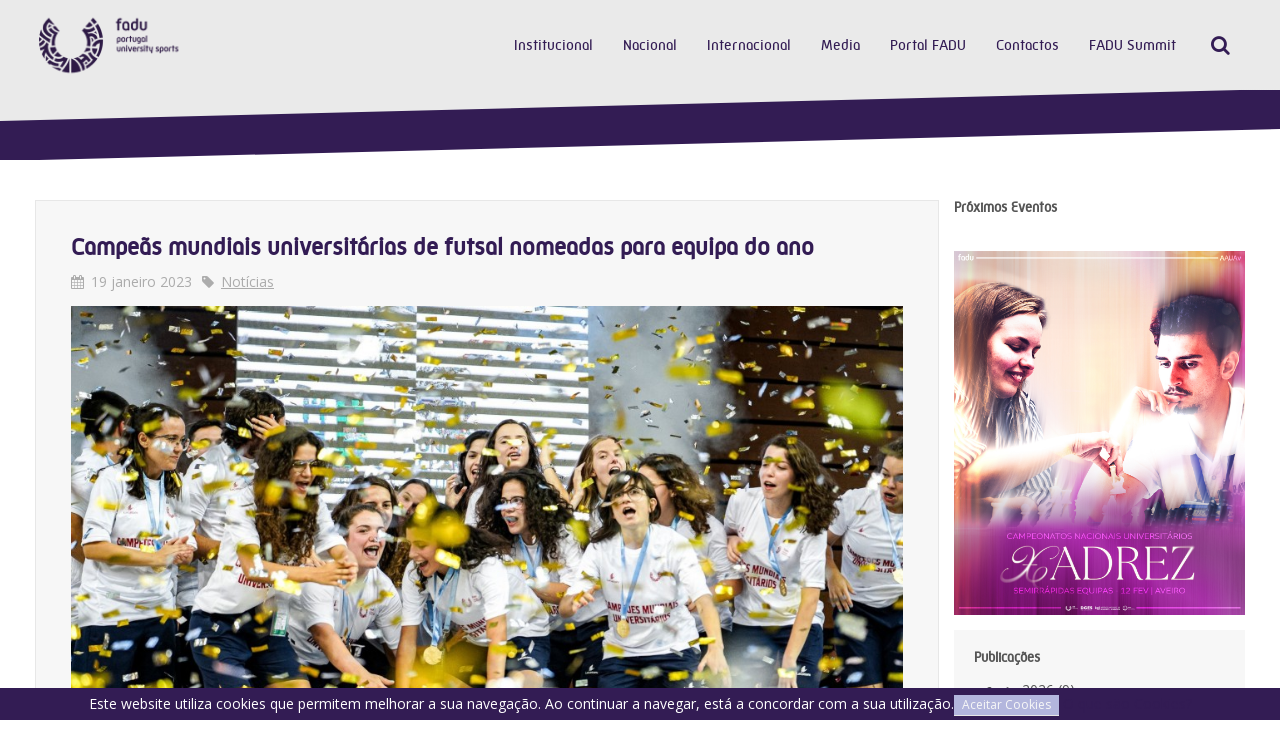

--- FILE ---
content_type: text/html; charset=utf-8
request_url: https://www.fadu.pt/multimedia/multimedia/noticias/84-comunicacao/3156-campeas-mundiais-universitarias-de-futsal-nomeadas-para-equipa-do-ano
body_size: 101127
content:
<!DOCTYPE HTML>
<html lang="pt-pt" dir="ltr"  data-config='{"twitter":0,"plusone":0,"facebook":0,"style":"fadu"}'>

<head>
<meta charset="utf-8">
<meta http-equiv="X-UA-Compatible" content="IE=edge">
<meta name="viewport" content="width=device-width, initial-scale=1">
<base href="http://www.fadu.pt/multimedia/multimedia/noticias/84-comunicacao/3156-campeas-mundiais-universitarias-de-futsal-nomeadas-para-equipa-do-ano" />
	<meta name="keywords" content="federação, académica, desporto, universitário, ensino, superior, fadu, formação, educação, universíadas, eug, mundiais, europeus, cnu, eusa" />
	<meta name="description" content="A Federação Académica do Desporto Universitário é uma federação desportiva que foca o desporto como uma ferramenta na formação e educação." />
	<meta name="generator" content="Joomla! - Open Source Content Management" />
	<title>FADU - Campeãs mundiais universitárias de futsal nomeadas para equipa do ano</title>
	<link href="http://www.fadu.pt/component/search/?Itemid=739&amp;catid=84&amp;id=3156&amp;format=opensearch" rel="search" title="Pesquisar FADU" type="application/opensearchdescription+xml" />
	<link href="/templates/yoo_capture/favicon.ico" rel="shortcut icon" type="image/vnd.microsoft.icon" />
	<link href="https://www.fadu.pt/modules/mod_lca/assets/css/style.css" rel="stylesheet" type="text/css" />
	<style type="text/css">

#goog-gt-tt {display:none !important;}
.goog-te-banner-frame {display:none !important;}
.goog-te-menu-value:hover {text-decoration:none !important;}
body {top:0 !important;}
#google_translate_element2 {display:none!important;}

            a.flag {text-decoration:none;}
            a.flag img {vertical-align:middle;padding:0;margin:0;border:0;display:inline;height:16px;opacity:0.8;}
            a.flag:hover img {opacity:1;}
            a.flag span {margin-right:5px;font-size:15px;vertical-align:middle;}
        
	</style>
	<script src="/media/template/gzip.php?jquery.min-e19309b6.js" type="text/javascript"></script>
	<script src="/media/template/gzip.php?jquery-noconflict-15330771.js" type="text/javascript"></script>
	<script src="/media/template/gzip.php?jquery-migrate.min-05201a69.js" type="text/javascript"></script>
	<script src="/media/template/gzip.php?bootstrap.min-e15eedf3.js" type="text/javascript"></script>
	<script src="https://www.fadu.pt/modules/mod_lca/assets/js/lca.js" type="text/javascript"></script>
	<script src="/media/widgetkit/uikit-4341fa89.js" type="text/javascript"></script>
	<script src="/media/widgetkit/wk-scripts-402603c6.js" type="text/javascript"></script>
	<script type="text/javascript">

				LCA_IMG_EXPAND = "https://www.fadu.pt/modules/mod_lca/assets/img/expand.png";
				LCA_IMG_COLLAPSE = "https://www.fadu.pt/modules/mod_lca/assets/img/collapse.png";
				LCA_TEXT_EXPAND = "▼";
				LCA_TEXT_COLLAPSE = "►";
			GOOGLE_MAPS_API_KEY = "AIzaSyAazQLK1y4WzYphbtEYnd8D-0vGat82UKI";
	</script>
	<meta property="og:title" content="Campeãs mundiais universitárias de futsal nomeadas para equipa do ano"/>
	<meta property="og:url" content="http://www.fadu.pt/multimedia/multimedia/noticias/84-comunicacao/3156-campeas-mundiais-universitarias-de-futsal-nomeadas-para-equipa-do-ano"/>
	<meta property="og:site_name" content="FADU - Portugal University Sports"/>
	<meta property="og:description" content="A Federação Académica do Desporto Universitário é uma federação desportiva que foca o desporto como uma ferramenta na formação e educação."/>
	<meta property="og:image" content="https://www.fadu.pt/"/>
	<meta property="og:type" content="article"/>

<link rel="apple-touch-icon-precomposed" href="/templates/yoo_capture/apple_touch_icon.png">
<link rel="stylesheet" href="/media/template/gzip.php?bootstrap-c2b17699.css">
<link rel="stylesheet" href="/media/template/gzip.php?theme-9d2e49ca.css">
<script src="/media/template/gzip.php?theme-efacf8c5.js"></script>
  <!-- Global site tag (gtag.js) - Google Analytics -->
<script async src="https://www.googletagmanager.com/gtag/js?id=UA-162375900-1"></script>
<script>
  window.dataLayer = window.dataLayer || [];
  function gtag(){dataLayer.push(arguments);}
  gtag('js', new Date());

  gtag('config', 'UA-162375900-1');
</script>

</head>

<body class="tm-sidebar-a-right tm-sidebars-1 tm-isblog  tm-article-blog tm-fixed-navbar">

		
				<div class="tm-block tm-headerbar uk-clearfix  tm-slant-bottom">
			<div class="uk-container uk-container-center">

								<a class="uk-navbar-brand uk-hidden-small" href="https://www.fadu.pt">
	<img src="/images/assets/logotipo-fadu-retina.png" width="300" alt=""/></a>
				
				
								<div class="uk-navbar-flip">
					<div class="uk-navbar-content uk-visible-large">
<form id="search-139-6970450fa04ff" class="uk-search" action="/multimedia/multimedia/noticias" method="post" data-uk-search="{'source': '/component/search/?tmpl=raw&amp;type=json&amp;ordering=&amp;searchphrase=all', 'param': 'searchword', 'msgResultsHeader': 'Resultados da Pesquisa', 'msgMoreResults': 'Mais resultados', 'msgNoResults': 'Não foram encontrados resultados', flipDropdown: 1}">
	<input class="uk-search-field" type="text" name="searchword" placeholder="pesquisar...">
	<input type="hidden" name="task"   value="search">
	<input type="hidden" name="option" value="com_search">
	<input type="hidden" name="Itemid" value="739">
</form>
</div>
				</div>
				
								<div class="uk-navbar-flip uk-hidden-small">
					<ul class="uk-navbar-nav uk-hidden-small"><li class="uk-parent" data-uk-dropdown="{'preventflip':'y'}" aria-haspopup="true" aria-expanded="false"><a href="#">Institucional</a>
<div class="uk-dropdown uk-dropdown-navbar uk-dropdown-width-4" style="min-width: 720px; max-width: 720px; width:180px;"><div class="uk-grid uk-dropdown-grid"><div class="uk-width-1-4"><ul class="uk-nav uk-nav-navbar"><li class="uk-parent uk-nav-header">Estrutura
<ul class="uk-nav-sub"><li><a href="/institucional/estrutura/associados">Associados</a></li><li><a href="/institucional/estrutura/orgaos-sociais">Orgãos Sociais</a></li><li><a href="/institucional/estrutura/planos-relatorios">Planos e Relatórios</a></li></ul></li></ul></div><div class="uk-width-1-4"><ul class="uk-nav uk-nav-navbar"><li class="uk-parent uk-nav-header">Info
<ul class="uk-nav-sub"><li><a href="/institucional/info/historia">História</a></li><li><a href="/institucional/info/estatutos-e-regulamentos">Estatutos e Regulamentos</a></li><li><a href="/institucional/info/comunicados">Comunicados</a></li></ul></li></ul></div><div class="uk-width-1-4"><ul class="uk-nav uk-nav-navbar"><li class="uk-parent uk-nav-header">Outros
<ul class="uk-nav-sub"><li><a href="/institucional/outros/legislacao">Legislação</a></li><li><a href="/institucional/outros/seguro-desportivo">Seguro Desportivo</a></li><li><a href="/institucional/outros/antidopagem">Antidopagem</a></li><li><a href="/institucional/outros/etica-no-desporto">Ética no Desporto</a></li><li><a href="/institucional/outros/deliberacoes-cj">Deliberações CJ</a></li><li><a href="/institucional/outros/politica-privacidade">Política Privacidade</a></li><li><a href="https://forms.office.com/e/uhqu7zR45M" target="_blank" rel="noopener noreferrer">Portal Denúncia</a></li></ul></li></ul></div><div class="uk-width-1-4"><ul class="uk-nav uk-nav-navbar"><li class="uk-parent uk-nav-header">Assembleia Geral
<ul class="uk-nav-sub"><li><a href="/institucional/assembleia-geral/reunioes">Reuniões</a></li><li><a href="/institucional/assembleia-geral/mapa-de-delegados">Mapa de Delegados</a></li><li><a href="/institucional/assembleia-geral/eleicao-de-delegados">Eleição de Delegados</a></li><li><a href="/institucional/assembleia-geral/eleicao-de-orgaos-sociais">Eleição de Orgãos Sociais</a></li><li><a href="/institucional/assembleia-geral/novos-associados">Novos Associados</a></li></ul></li></ul></div></div></div></li><li class="uk-parent" data-uk-dropdown="{'preventflip':'y'}" aria-haspopup="true" aria-expanded="false"><a href="#">Nacional</a>
<div class="uk-dropdown uk-dropdown-navbar uk-dropdown-width-3" style="min-width: 540px; max-width: 540px; width:180px;"><div class="uk-grid uk-dropdown-grid"><div class="uk-width-1-3"><ul class="uk-nav uk-nav-navbar"><li class="uk-parent uk-nav-header">Competição
<ul class="uk-nav-sub"><li><a href="/nacional/competicao/calendario">Calendário</a></li><li><a href="/nacional/competicao/inscricao">Inscrição</a></li><li><a href="/nacional/competicao/disciplina">Disciplina</a></li></ul></li><li class="uk-parent uk-nav-header">Eventos Desportivos
<ul class="uk-nav-sub"><li><a href="https://portalfadu.pt/UBase/TodosEventos.aspx?f=new&amp;is_fadu=1">A Realizar</a></li><li><a href="https://portalfadu.pt/UBase/TodosEventos.aspx?f=old&amp;is_fadu=1">Realizados</a></li></ul></li></ul></div><div class="uk-width-1-3"><ul class="uk-nav uk-nav-navbar"><li class="uk-parent uk-nav-header">Outras Informações
<ul class="uk-nav-sub"><li><a href="/nacional/outras-informacoes/medalheiro">Medalheiro</a></li><li><a href="/nacional/outras-informacoes/ranking">Ranking</a></li><li><a href="/nacional/outras-informacoes/recordes">Recordes</a></li><li><a href="/nacional/outras-informacoes/trofeu-universitario-de-clubes">Troféu Universitário de Clubes</a></li></ul></li><li class="uk-parent uk-nav-header">Regional
<ul class="uk-nav-sub"><li><a href="https://www.fap.pt/atividade/academia-viva/campeonatos-academicos-do-porto">Campeonatos Académicos do Porto</a></li><li><a href="https://adesl.pt/">Campeonatos Universitários de Lisboa</a></li></ul></li></ul></div><div class="uk-width-1-3"><ul class="uk-nav uk-nav-navbar"><li class="uk-parent uk-nav-header">Esports
<ul class="uk-nav-sub"><li><a href="https://esports.fadu.pt/" target="_blank" rel="noopener noreferrer">eFADU</a></li></ul></li></ul></div></div></div></li><li class="uk-parent" data-uk-dropdown="{'preventflip':'y'}" aria-haspopup="true" aria-expanded="false"><a href="#">Internacional</a>
<div class="uk-dropdown uk-dropdown-navbar uk-dropdown-width-1"><div class="uk-grid uk-dropdown-grid"><div class="uk-width-1-1"><ul class="uk-nav uk-nav-navbar"><li class="uk-parent uk-nav-header">FISU
<ul class="uk-nav-sub"><li class="uk-nav-header">Mundiais
</li><li><a href="/internacional/fisu/medalheiro-mundiais">Medalheiro</a></li><li class="uk-nav-header">Universíadas
</li><li><a href="/internacional/fisu/jogos-mundiais-universitarios">Universíadas de Verão</a></li><li><a href="/internacional/fisu/medalheiro-universiadas">Medalheiro</a></li></ul></li><li class="uk-parent uk-nav-header">EUSA
<ul class="uk-nav-sub"><li><a href="/internacional/eusa/eusa-championships">Campeonatos Europeus</a></li><li><a href="/internacional/eusa/medalheiro-eusa">Medalheiro</a></li></ul></li><li class="uk-nav-header">Organizações em Portugal
</li><li><a href="/internacional/em-portugal">Histórico</a></li></ul></div></div></div></li><li class="uk-parent uk-active" data-uk-dropdown="{'preventflip':'y'}" aria-haspopup="true" aria-expanded="false"><a href="#">Media</a>
<div class="uk-dropdown uk-dropdown-navbar uk-dropdown-width-2"><div class="uk-grid uk-dropdown-grid"><div class="uk-width-1-2"><ul class="uk-nav uk-nav-navbar"><li class="uk-parent uk-active uk-nav-header">Multimédia
<ul class="uk-nav-sub"><li><a href="https://linktr.ee/faduportugal" target="_blank" rel="noopener noreferrer">Canais de Comunicação</a></li><li class="uk-active"><a href="/multimedia/multimedia/noticias">Noticias</a></li><li><a href="https://www.flickr.com/photos/faduportugal/" target="_blank" rel="noopener noreferrer">Galeria de Fotos</a></li><li><a href="/multimedia/multimedia/arquivo-noticias">Arquivo de Notícias</a></li></ul></li><li class="uk-parent uk-nav-header">Institucional
<ul class="uk-nav-sub"><li><a href="/multimedia/institucional/imagem-corporativa">Imagem Corporativa</a></li><li><a href="/multimedia/institucional/anuario">Anuário</a></li></ul></li></ul></div><div class="uk-width-1-2"><ul class="uk-nav uk-nav-navbar"><li class="uk-parent uk-nav-header">App FADU
<ul class="uk-nav-sub"><li><a href="https://apps.apple.com/pt/app/fadu/id1576115721" target="_blank" rel="noopener noreferrer">iOS</a></li><li><a href="https://play.google.com/store/apps/details?id=com.faduapp" target="_blank" rel="noopener noreferrer">Android</a></li></ul></li></ul></div></div></div></li><li><a href="https://portalfadu.pt/" target="_blank" rel="noopener noreferrer">Portal FADU</a></li><li><a href="/contactos">Contactos</a></li><li class="uk-parent" data-uk-dropdown="{'preventflip':'y'}" aria-haspopup="true" aria-expanded="false"><a href="#">FADU Summit</a>
<div class="uk-dropdown uk-dropdown-navbar uk-dropdown-width-1"><div class="uk-grid uk-dropdown-grid"><div class="uk-width-1-1"><ul class="uk-nav uk-nav-navbar"><li class="uk-nav-header">Vila Real - 2025
</li><li><a href="/fadu-summit/informacoes">Informações</a></li></ul></div></div></div></li></ul>				</div>
				
								<a href="#offcanvas" class="uk-navbar-toggle uk-navbar-flip uk-visible-small" data-uk-offcanvas></a>
				
								<div class="uk-navbar-brand uk-visible-small"><a class="tm-logo-small" href="https://www.fadu.pt">
	<img src="/images/assets/logotipo-fadu-retina.png" width="250" alt=""/></a></div>
				
			</div>
			<div class="tm-slant-block-bottom"></div>
		</div>
		
				<div class="tm-block  tm-slant-top">
			<section class="top-parallax">
		        		    </section>
		</div>
		
		
		
				<div class="tm-block  tm-slant-bottom">
			<div class="uk-container uk-container-center">
				
													
				<div class="tm-middle uk-grid" data-uk-grid-match data-uk-grid-margin>

										<div class="tm-main uk-width-medium-3-4">

						
												<main class="tm-content">

							<div id="system-message-container">
</div>
<article class="uk-article" data-permalink="http://www.fadu.pt/multimedia/multimedia/noticias/84-comunicacao/3156-campeas-mundiais-universitarias-de-futsal-nomeadas-para-equipa-do-ano">

	
		<h1 class="uk-article-title">
					Campeãs mundiais universitárias de futsal nomeadas para equipa do ano			</h1>
	
	
		<p class="uk-article-meta">

		<span class="tm-article-date"><time datetime="2023-01-19" pubdate>19 janeiro 2023</time></span><span class="tm-article-category uk-visible-large"><a href="/multimedia/multimedia/noticias/84-comunicacao">Notícias</a></span>
	</p>
	
	
	
	
<p><img height="551" width="1000" src="/images/resized/a14d3be42cac0883dc4dc07c053bb24d_w1000.jpg" /></p>
<p> </p>
<p>A Seleção Nacional Universitária feminina de futsal, que em julho passado conquistou o título de campeã mundial universitária, em Braga, foi nomeada para equipa do ano pela Confederação do Desporto de Portugal. As <a href="https://certvote.com/mballot/cdp2023/registration">votações</a> decorrem até dia 31 de janeiro e os resultados serão conhecidos a 1 de fevereiro, na gala anual organizada pela confederação. </p>
<p> </p>
<p>No lote de equipas nomeadas estão a Seleção Nacional masculina de andebol sub-20, a equipa masculina de juniores de futebol do Sport Lisboa e Benfica, a Seleção Nacional sénior masculina de futsal e a equipa sénior masculina de trampolim  (ginástica).</p>
<p> </p>
<p>De referir que o ouro conquistado pela Seleção Nacional Universitária feminina de futsal foi um feito alcançado pela primeira vez e que o primeiro lugar foi conquistado após uma final decidida nas grandes penalidades, frente à congénere do Brasil. </p> <div style="display:none; text-align:right;"><a href="http://e-max.it/posizionamento-siti-web/socialize" title="e-max.it: social marketing" target="_blank" rel="nofollow"><img src="/plugins/content/easyopengraph/assets/img/social_media_marketing.png" alt="e-max.it: your social media marketing partner" width="12" height="12" style="vertical-align:middle;" /></a></div>
	
	
	
	
	
</article>
						</main>
						
						
					</div>
					
		            		            		            		            		            <aside class="tm-sidebar-a uk-width-medium-1-4"><div class="uk-panel uk-hidden-small"><h3 class="uk-panel-title">Próximos Eventos</h3>
	<p> <a href="/multimedia/multimedia/noticias/84-comunicacao/3841-universidade-de-aveiro-acolhe-o-cnu-xadrez"><img src="/images/CARTAZ_SITE_CNUXADREZ_25_26.jpg" /></a></p></div>
<div class="uk-panel uk-panel-box"><h3 class="uk-panel-title">Publicações</h3><ul class="lca"><li class="lca"><span onclick="lca.f(0,1)" class="lca"><span id="lca_0a_1">►</span> 2026</span> (9)<ul class="lca" id="lca_0_1" style="display: none"><li class="lca"><span onclick="lca.f(1,1)" class="lca"><span id="lca_1a_1">►</span> janeiro</span> (9)<ul class="lca" id="lca_1_1" style="display: none"><li class="lca">• <a href="/institucional/outros/politica-privacidade/84-artigos/comunicacao/3846-fadu-portugal-recebe-fap-na-casa-do-estudante-atleta">FADU Portugal recebe FAP na Casa do Estudante-Atleta</a></li><li class="lca">• <a href="/institucional/outros/politica-privacidade/84-artigos/comunicacao/3845-fadu-portugal-inicia-projeto-de-descentralizacao-em-evora">FADU Portugal inicia projeto de descentralização em Évora</a></li><li class="lca">• <a href="/institucional/outros/politica-privacidade/84-artigos/comunicacao/3844-vila-nova-de-gaia-acolhe-proxima-edicao-do-cnu-taekwondo">Vila Nova de Gaia acolhe CNU Taekwondo</a></li><li class="lca">• <a href="/institucional/outros/politica-privacidade/84-artigos/comunicacao/3842-fadu-portugal-presente-na-tomada-de-posse-da-aaubi">FADU Portugal presente na Tomada de Posse da AAUBI</a></li><li class="lca">• <a href="/institucional/outros/politica-privacidade/84-artigos/comunicacao/3841-universidade-de-aveiro-acolhe-o-cnu-xadrez">Universidade de Aveiro acolhe a próxima edição do CNU Xadrez </a></li><li class="lca">• <a href="/institucional/outros/politica-privacidade/84-artigos/comunicacao/[base64]">FADU Portugal reúne com o Projeto UAARE Superior em Aveiro</a></li><li class="lca">• <a href="/institucional/outros/politica-privacidade/84-artigos/comunicacao/3839-bolsa-de-delegados-fadu-portugal-realizada-a-1-acao-de-capacitacao">Bolsa de Delegados FADU Portugal: realizada a 1.ª Ação de Cap…</a></li><li class="lca">• <a href="/institucional/outros/politica-privacidade/84-artigos/comunicacao/3838-abertas-as-candidaturas-para-organizacao-dos-campeonatos-europeus-universitarios-2029">Abertas as candidaturas para organização dos Campeonatos Europ…</a></li><li class="lca">• <a href="/institucional/outros/politica-privacidade/84-artigos/comunicacao/3837-carolina-pedreira-distinguida-como-melhor-jogadora-jovem-do-mundo-de-futsal-feminino">Carolina Pedreira distinguida como Melhor Jogadora Jovem do Mund…</a></li></ul></li></ul></li><li class="lca"><span onclick="lca.f(0,2)" class="lca"><span id="lca_0a_2">►</span> 2025</span> (204)<ul class="lca" id="lca_0_2" style="display: none"><li class="lca"><span onclick="lca.f(1,2)" class="lca"><span id="lca_1a_2">►</span> dezembro</span> (40)<ul class="lca" id="lca_1_2" style="display: none"><li class="lca">• <a href="/institucional/outros/politica-privacidade/84-artigos/comunicacao/3836-fadu-portugal-esta-a-recrutar-para-diretor-a-tecnico-a-nacional-e-gestor-a-desportivo-a">FADU Portugal está a recrutar para Diretor(a) Técnico(a) Nacio…</a></li><li class="lca">• <a href="/institucional/outros/politica-privacidade/84-artigos/comunicacao/3835-a-mensagem-de-natal-do-presidente-fadu-portugal">A Mensagem de Natal do Presidente FADU Portugal</a></li><li class="lca">• <a href="/institucional/outros/politica-privacidade/84-artigos/comunicacao/3834-fadu-portugal-promove-campanha-solidaria-por-um-natal-com-proposito">FADU Portugal promove campanha solidária “Por um Natal com Pr…</a></li><li class="lca">• <a href="/institucional/outros/politica-privacidade/84-artigos/comunicacao/3832-fadu-portugal-presente-na-tomada-de-posse-da-associacao-academica-de-coimbra">FADU Portugal presente na Tomada de Posse da Associação Acadé…</a></li><li class="lca">• <a href="/institucional/outros/politica-privacidade/84-artigos/comunicacao/3831-fadu-portugal-acompanha-desenvolvimento-das-residencias-da-utad-no-ambito-do-campeonato-mundial-universitario-de-orientacao">FADU Portugal acompanha desenvolvimento das residências da UTAD…</a></li><li class="lca">• <a href="/institucional/outros/politica-privacidade/84-artigos/comunicacao/3830-fadu-portugal-presente-na-cerimonia-do-52-aniversario-da-universidade-de-aveiro">FADU Portugal presente na cerimónia do 52.º aniversário da Un…</a></li><li class="lca">• <a href="/institucional/outros/politica-privacidade/84-artigos/comunicacao/3829-fadu-portugal-presente-na-tomada-de-posse-da-aefmh">FADU Portugal presente na Tomada de Posse da AEFMH</a></li><li class="lca">• <a href="/institucional/outros/politica-privacidade/84-artigos/comunicacao/3828-fadu-portugal-reune-se-com-reitor-da-utad-no-ambito-do-campeonato-mundial-universitario-de-orientacao">FADU Portugal reúne-se com Reitor da UTAD no âmbito do Campeon…</a></li><li class="lca">• <a href="/institucional/outros/politica-privacidade/84-artigos/comunicacao/3827-fadu-portugal-participa-em-mesa-redonda-sobre-etica-fair-play-e-combate-ao-assedio-no-desporto">FADU Portugal participa em mesa redonda sobre ética, fair play …</a></li><li class="lca">• <a href="/institucional/outros/politica-privacidade/84-artigos/comunicacao/3826-fadu-portugal-reune-se-com-cm-vila-real-sobre-mundial-de-orientacao">FADU Portugal reúne com CM Vila Real sobre Mundial de Orientaç…</a></li><li class="lca">• <a href="/institucional/outros/politica-privacidade/84-artigos/comunicacao/3825-diogo-salgado-braz-participa-no-weekeconomics">Diogo Salgado Braz participa no 'Weekonomics' </a></li><li class="lca">• <a href="/institucional/outros/politica-privacidade/84-artigos/comunicacao/3824-direcao-da-fadu-portugal-reune-se-em-aveiro-para-alinhamento-estrategico">Direção da FADU Portugal reúne-se em Aveiro para alinhamento …</a></li><li class="lca">• <a href="/institucional/outros/politica-privacidade/84-artigos/comunicacao/3823-fadu-portugal-presente-na-tomada-de-posse-da-anem">FADU Portugal presente na Tomada de Posse da ANEM</a></li><li class="lca">• <a href="/institucional/outros/politica-privacidade/84-artigos/comunicacao/3822-fadu-portugal-presente-na-tomada-de-posse-da-aaipca">FADU Portugal presente na Tomada de Posse da AAIPCA</a></li><li class="lca">• <a href="/institucional/outros/politica-privacidade/84-artigos/comunicacao/3821-fadu-portugal-esta-a-recrutar-para-a-area-de-administracao-e-secretariado">FADU Portugal está a recrutar para a área de Administração e…</a></li><li class="lca">• <a href="/institucional/outros/politica-privacidade/84-artigos/comunicacao/3820-fadu-portugal-presente-na-tomada-de-posse-da-aefct">FADU Portugal presente na Tomada de Posse da AEFCT</a></li><li class="lca">• <a href="/institucional/outros/politica-privacidade/84-artigos/comunicacao/3819-fadu-portugal-presente-na-tomada-de-posse-da-aeisa">FADU Portugal presente na Tomada de Posse da AEISA</a></li><li class="lca">• <a href="/institucional/outros/politica-privacidade/84-artigos/comunicacao/3817-reconhecimento-a-armenio-coelho">Reconhecimento a Arménio Coelho</a></li><li class="lca">• <a href="/institucional/outros/politica-privacidade/105-artigos/3815-joao-francisco-designado-secretario-geral-do-campeonato-mundial-universitario-de-orientacao-vila-real-2026">João Francisco designado Secretário-Geral do Campeonato Mundia…</a></li><li class="lca">• <a href="/institucional/outros/politica-privacidade/84-artigos/comunicacao/3814-fadu-portugal-e-faap-discutem-projetos-para-aproximar-comunidades-lusofonas-atraves-do-desporto">FADU Portugal e FAAP discutem projetos para aproximar comunidade…</a></li><li class="lca">• <a href="/institucional/outros/politica-privacidade/84-artigos/comunicacao/3813-fadu-portugal-presente-na-gala-do-comite-paralimpico-de-portugal">FADU Portugal presente na Gala do Comité Paralímpico de Portug…</a></li><li class="lca">• <a href="/institucional/outros/politica-privacidade/84-artigos/comunicacao/3812-fadu-portugal-reune-com-a-confederacao-de-treinadores-de-portugal">FADU Portugal reúne com a Confederação de Treinadores de Port…</a></li><li class="lca">• <a href="/institucional/outros/politica-privacidade/84-artigos/comunicacao/3811-fadu-portugal-marca-presenca-na-ii-gala-do-desporto-do-instituto-politecnico-de-coimbra">FADU Portugal marca presença na II Gala do Desporto do Institut…</a></li><li class="lca">• <a href="/institucional/outros/politica-privacidade/84-artigos/comunicacao/3810-fadu-portugal-reune-se-com-adesl-para-reforcar-cooperacao-e-preparar-futuros-projetos">FADU Portugal reúne com a ADESL para reforçar cooperação e p…</a></li><li class="lca">• <a href="/institucional/outros/politica-privacidade/84-artigos/comunicacao/3809-fadu-portugal-apresenta-plano-estrategico-ao-secretario-de-estado-do-desporto">FADU Portugal apresenta plano estratégico ao Secretário de Est…</a></li><li class="lca">• <a href="/institucional/outros/politica-privacidade/84-artigos/comunicacao/3808-entregues-as-bolsas-de-merito-desportivo-liga-padel-plural-udifar-fadu-portugal">Entregues as Bolsas de Mérito Desportivo ‘Liga Padel plural+u…</a></li><li class="lca">• <a href="/institucional/outros/politica-privacidade/84-artigos/comunicacao/3807-fadu-portugal-reune-se-com-embaixador-da-coreia-do-sul-no-ambito-da-preparacao-da-missao-portugal-2027">FADU Portugal reúne-se com Embaixador da Coreia do Sul no âmbi…</a></li><li class="lca">• <a href="/institucional/outros/politica-privacidade/84-artigos/comunicacao/3806-selecao-nacional-de-futsal-feminino-e-vice-campea-do-mundo">Seleção Nacional de Futsal Feminino é Vice-Campeã do Mundo</a></li><li class="lca">• <a href="/institucional/outros/politica-privacidade/84-artigos/comunicacao/3805-fases-finais-viseu-2026-em-preparacao">Fases Finais Viseu 2026 em preparação</a></li><li class="lca">• <a href="/institucional/outros/politica-privacidade/84-artigos/comunicacao/3804-fadu-portugal-marca-presenca-na-x-gala-do-desporto-da-aautad">FADU Portugal marca presença na X Gala do Desporto da AAUTAD</a></li><li class="lca">• <a href="/institucional/outros/politica-privacidade/84-artigos/comunicacao/3803-diogo-salgado-braz-marca-presenca-na-1-edicao-do-encontro-estudante-atleta-no-ipvc">Diogo Salgado Braz marca presença na 1.ª edição do Encontro …</a></li><li class="lca">• <a href="/institucional/outros/politica-privacidade/84-artigos/comunicacao/3802-fadu-e-camara-municipal-de-coimbra-articulam-projetos-para-2026-no-ambito-das-sn-universitarias">FADU Portugal e CM Coimbra articulam projetos para 2026 no âmbi…</a></li><li class="lca">• <a href="/institucional/outros/politica-privacidade/84-artigos/comunicacao/3801-fadu-portugal-reune-com-direcao-geral-do-ensino-superior">FADU Portugal reune com Direção Geral do Ensino Superior</a></li><li class="lca">• <a href="/institucional/outros/politica-privacidade/84-artigos/comunicacao/3800-fadu-e-ipdj-reforcam-articulacao-estrategica-em-reuniao-realizada-em-lisboa">FADU e IPDJ reforçam articulação estratégica em reunião rea…</a></li><li class="lca">• <a href="/institucional/outros/politica-privacidade/84-artigos/comunicacao/3799-participantes-dos-erasmus-national-games-aveiro-2025-visitam-museu-fadu">Participantes dos Erasmus National Games Aveiro 2025 visitam Mus…</a></li><li class="lca">• <a href="/institucional/outros/politica-privacidade/84-artigos/comunicacao/3798-fadu-e-esn-portugal-assinam-protocolo-de-cooperacao">FADU e ESN Portugal assinam protocolo de cooperação</a></li><li class="lca">• <a href="/institucional/outros/politica-privacidade/84-artigos/comunicacao/3797-logotipos-dos-europeus-universitarios-em-portugal-nomeados-para-o-eusa-logo-award-2025">Logótipos dos Europeus Universitários em Portugal nomeados par…</a></li><li class="lca">• <a href="/institucional/outros/politica-privacidade/84-artigos/comunicacao/3796-aaubi-celebra-37-aniversario-com-presenca-da-fadu-portugal">AAUBI celebra 37.º aniversário com presença da FADU Portugal</a></li><li class="lca">• <a href="/institucional/outros/politica-privacidade/84-artigos/comunicacao/3795-fadu-portugal-marca-presenca-na-gala-do-desporto-da-aauav">FADU Portugal marca presença na Gala do Desporto da AAUAv</a></li><li class="lca">• <a href="/institucional/outros/politica-privacidade/84-artigos/comunicacao/3794-fadu-portugal-presente-na-tomada-de-posse-da-aefful">FADU Portugal presente na Tomada de Posse da AEFFUL</a></li></ul></li><li class="lca"><span onclick="lca.f(1,3)" class="lca"><span id="lca_1a_3">►</span> novembro</span> (29)<ul class="lca" id="lca_1_3" style="display: none"><li class="lca">• <a href="/institucional/outros/politica-privacidade/84-artigos/comunicacao/3793-fadu-portugal-presente-na-gala-do-desporto-da-aefmup">Diogo Salgado Braz presente na Gala do Desporto da AEFMUP</a></li><li class="lca">• <a href="/institucional/outros/politica-privacidade/84-artigos/comunicacao/3792-plano-de-atividades-e-orcamento-2026-aprovado-por-unanimidade">Plano de Atividades e Orçamento 2026 aprovado por unanimidade</a></li><li class="lca">• <a href="/institucional/outros/politica-privacidade/103-sem-categoria/3791-tenis-u-porto-conquista-dose-dupla-de-ouro-no-cnu">Ténis: U. Porto conquista ‘dose dupla’ de ouro no CNU</a></li><li class="lca">• <a href="/institucional/outros/politica-privacidade/84-artigos/comunicacao/3790-politecnico-de-leiria-e-universidade-nova-de-lisboa-tornam-se-membros-associados-da-eusa">Politécnico de Leiria e Universidade NOVA de Lisboa tornam-se m…</a></li><li class="lca">• <a href="/institucional/outros/politica-privacidade/84-artigos/comunicacao/3789-fadu-portugal-e-ipv-reunem-com-cm-viseu-com-vista-a-preparacao-das-fases-finais-2026">FADU Portugal e IPV reúnem com CM Viseu com vista à preparaç�…</a></li><li class="lca">• <a href="/institucional/outros/politica-privacidade/84-artigos/comunicacao/3788-fadu-marca-presenca-na-gala-do-desporto-de-almada">FADU marca presença na Gala do Desporto de Almada</a></li><li class="lca">• <a href="/institucional/outros/politica-privacidade/84-artigos/comunicacao/3787-fadu-portugal-presente-na-assembleia-geral-do-comite-olimpico-de-portugal">FADU Portugal presente na Assembleia Geral do Comité Olímpico …</a></li><li class="lca">• <a href="/institucional/outros/politica-privacidade/84-artigos/comunicacao/3786-fadu-presente-no-36-aniversario-da-fnaeesp">FADU Portugal presente no 36.º aniversário da FNAEESP</a></li><li class="lca">• <a href="/institucional/outros/politica-privacidade/84-artigos/comunicacao/3785-u-porto-tenis-de-mesa-e-aac-badminton-em-destaque-no-cnu-raquetes">U.Porto (Ténis de Mesa) e AAC (Badminton) em destaque no CNU Ra…</a></li><li class="lca">• <a href="/institucional/outros/politica-privacidade/84-artigos/comunicacao/3784-basquetebol-aauav-lidera-o-apuramento-ncs">Basquetebol: AAUAv lidera o apuramento NCS</a></li><li class="lca">• <a href="/institucional/outros/politica-privacidade/84-artigos/comunicacao/3783-fadu-portugal-reune-com-a-universidade-de-lisboa-para-preparar-o-campeonato-europeu-universitario-de-atletismo-2027">FADU Portugal reúne com a Universidade de Lisboa para preparar …</a></li><li class="lca">• <a href="/institucional/outros/politica-privacidade/84-artigos/comunicacao/3782-nave-dos-desportos-da-utad-e-palco-do-cnu-kickboxing-kick-light">Nave dos Desportos da UTAD é palco do CNU Kickboxing Kick Light</a></li><li class="lca">• <a href="/institucional/outros/politica-privacidade/84-artigos/comunicacao/3781-fadu-participa-na-cimeira-de-presidentes-da-cdp-com-candidatos-presidenciais">FADU participa na Cimeira de Presidentes da CDP com candidatos p…</a></li><li class="lca">• <a href="/institucional/outros/politica-privacidade/84-artigos/comunicacao/3780-fadu-integra-subcomissao-consultiva-do-pnse-para-o-ensino-superior">FADU Portugal participa na Subcomissão Consultiva do PNSE para …</a></li><li class="lca">• <a href="/institucional/outros/politica-privacidade/84-artigos/comunicacao/3779-basquetebol-aauminho-e-ipc-na-linha-da-frente-apos-1-jornada-concentrada">Basquetebol: AAUMinho e IPC 'na linha da frente' após 1ª Jorna…</a></li><li class="lca">• <a href="/institucional/outros/politica-privacidade/84-artigos/comunicacao/3778-diogo-salgado-braz-no-conselho-nacional-do-desporto">Diogo Salgado Braz no Conselho Nacional do Desporto</a></li><li class="lca">• <a href="/institucional/outros/politica-privacidade/84-artigos/comunicacao/3777-fadu-portugal-presente-na-tomada-de-posse-da-aeist">FADU Portugal presente na tomada de posse da AEIST</a></li><li class="lca">• <a href="/institucional/outros/politica-privacidade/84-artigos/comunicacao/3776-fadu-connect-day-junta-direcao-e-estrutura-profissional-para-alinhamento-estrategico-do-novo-mandato">FADU Connect Day junta direção e estrutura profissional para a…</a></li><li class="lca">• <a href="/institucional/outros/politica-privacidade/84-artigos/comunicacao/3775-fadu-portugal-marca-presenca-na-tomada-de-posse-da-adesl">FADU Portugal marca presença na tomada de posse da ADESL</a></li><li class="lca">• <a href="/institucional/outros/politica-privacidade/84-artigos/comunicacao/3774-aauav-conquista-o-coletivo-em-piscina-curta">AAUAv conquista o coletivo em Piscina Curta</a></li><li class="lca">• <a href="/institucional/outros/politica-privacidade/84-artigos/comunicacao/3773-alector-timas-recebido-na-sede-da-fadu-portugal">Alector Timas recebido na sede da FADU Portugal</a></li><li class="lca">• <a href="/institucional/outros/politica-privacidade/84-artigos/comunicacao/3772-fadu-portugal-presente-na-celebracao-olimpica-2025">FADU Portugal presente na Celebração Olímpica 2025</a></li><li class="lca">• <a href="/institucional/outros/politica-privacidade/84-artigos/comunicacao/3771-futsal-feminino-ipvc-aac-e-aauav-na-frente-apos-1-jornada-concentrada">Futsal Feminino: IPVC, AAC e AAUAv na frente após 1ª Jornada C…</a></li><li class="lca">• <a href="/institucional/outros/politica-privacidade/84-artigos/comunicacao/3770-ginastica-anadia-e-castelo-branco-recebem-cnu-s-de-artistica-e-trampolins">Ginástica: Anadia e Castelo Branco recebem CNU's de Artística …</a></li><li class="lca">• <a href="/institucional/outros/politica-privacidade/84-artigos/comunicacao/3769-andebol-conheca-o-desfecho-da-1-jornada-concentrada">Andebol: Conheça o desfecho da 1ª Jornada Concentrada</a></li><li class="lca">• <a href="/institucional/outros/politica-privacidade/84-artigos/comunicacao/3768-diogo-salgado-braz-empossado-14-presidente-fadu-portugal">Diogo Salgado Braz empossado 14º presidente FADU Portugal</a></li><li class="lca">• <a href="/institucional/outros/politica-privacidade/84-artigos/comunicacao/3767-organizacao-do-europeu-universitario-de-andebol-2025-homenageada-pelo-ipdj-pned-pela-implementacao-internacional-do-cartao-branco">Organização do Europeu Universitário de Andebol 2025 homenage…</a></li><li class="lca">• <a href="/institucional/outros/politica-privacidade/84-artigos/comunicacao/3766-trofeu-de-organizacao-das-fases-finais-ja-mora-em-viseu">Troféu de Organização das Fases Finais já 'mora' em Viseu</a></li><li class="lca">• <a href="/institucional/outros/politica-privacidade/84-artigos/comunicacao/3765-fadu-portugal-celebrou-os-melhores-do-ano-na-xvi-gala-do-desporto-universitario">FADU Portugal celebrou os melhores do ano na XVI Gala do Desport…</a></li></ul></li><li class="lca"><span onclick="lca.f(1,4)" class="lca"><span id="lca_1a_4">►</span> outubro</span> (16)<ul class="lca" id="lca_1_4" style="display: none"><li class="lca">• <a href="/institucional/outros/politica-privacidade/84-artigos/comunicacao/3764-futebol-11-aac-e-ipc-lideram-apuramento-ncs">Futebol 11: AAC e IPC lideram apuramento NCS</a></li><li class="lca">• <a href="/institucional/outros/politica-privacidade/84-artigos/comunicacao/3763-cidade-invicta-acolhe-cnu-s-raquetes-em-novembro">'Cidade Invicta' acolhe CNU's Raquetes em Novembro</a></li><li class="lca">• <a href="/institucional/outros/politica-privacidade/84-artigos/comunicacao/3762-fadu-portugal-presente-nas-quinas-de-ouro-da-fpf">FADU Portugal presente nas 'Quinas de Ouro' da FPF</a></li><li class="lca">• <a href="/institucional/outros/politica-privacidade/84-artigos/comunicacao/3761-comitiva-lusa-representa-portugal-na-european-students-run-em-ljubljana">Comitiva lusa representa Portugal na ‘European Students Run’…</a></li><li class="lca">• <a href="/institucional/outros/politica-privacidade/84-artigos/comunicacao/3760-caixa-nave-ua-consagrou-15-campeoes-de-judo">Caixa NAVE UA consagrou 15 campeões de Judo</a></li><li class="lca">• <a href="/institucional/outros/politica-privacidade/84-artigos/comunicacao/3759-leiria-prepara-se-para-receber-o-cnu-de-natacao-piscina-curta">Leiria prepara-se para receber o CNU de Natação Piscina Curta</a></li><li class="lca">• <a href="/institucional/outros/politica-privacidade/84-artigos/comunicacao/3758-cnu-basquetebol-3x3-aauav-e-aefmh-garantem-o-ouro">CNU Basquetebol 3x3: AAUAv e AEFMH garantem o 'Ouro'</a></li><li class="lca">• <a href="/institucional/outros/politica-privacidade/84-artigos/comunicacao/3757-fadu-e-fpf-lancam-oficialmente-o-cnu-de-futebol-virtual-com-o-efadu-challenge">FADU e FPF lançam o CNU de Futebol Virtual 2025/2026 com o eFAD…</a></li><li class="lca">• <a href="/institucional/outros/politica-privacidade/84-artigos/comunicacao/3756-nave-caixa-ua-recebe-o-cnu-de-judo-pelo-2-ano-consecutivo">Nave Caixa UA recebe o CNU de Judo pelo segundo ano consecutivo</a></li><li class="lca">• <a href="/institucional/outros/politica-privacidade/84-artigos/comunicacao/3755-bruno-barracosa-eleito-1-vice-presidente-da-eusa">Bruno Barracosa eleito 1º Vice-Presidente da EUSA</a></li><li class="lca">• <a href="/institucional/outros/politica-privacidade/84-artigos/comunicacao/3754-basquetebol-3x3-cnu-abre-a-epoca-2025-2026-em-aveiro">Basquetebol 3x3: CNU abre a época 2025/2026 em Aveiro</a></li><li class="lca">• <a href="/institucional/outros/politica-privacidade/84-artigos/comunicacao/3753-fadu-portugal-e-mentorart-estabelecem-protocolo-de-cooperacao-para-promocao-do-desporto-universitario-como-ferramenta-de-inclusao-social">FADU Portugal e MentorART estabelecem protocolo de cooperação …</a></li><li class="lca">• <a href="/institucional/outros/politica-privacidade/84-artigos/comunicacao/3752-fadu-portugal-recebeu-delegacao-da-zagreb-university-sports-federation">FADU Portugal recebeu delegação da Zagreb University Sports Fe…</a></li><li class="lca">• <a href="/institucional/outros/politica-privacidade/84-artigos/comunicacao/3751-cnu-s-estao-de-regresso-e-com-um-novo-mote-eleva-te-ao-proximo-nivel">CNU's estão de regresso e com um novo mote: “Eleva-te ao pró…</a></li><li class="lca">• <a href="/institucional/outros/politica-privacidade/84-artigos/comunicacao/3750-diogo-salgado-braz-e-o-novo-presidente-da-fadu-portugal">Diogo Salgado Braz é o novo presidente da FADU Portugal</a></li><li class="lca">• <a href="/institucional/outros/politica-privacidade/84-artigos/comunicacao/3748-portugal-assina-2-melhor-participacao-de-sempre-nos-europeus-universitarios-2025">Portugal assina 2.ª melhor participação de sempre nos Europeu…</a></li></ul></li><li class="lca"><span onclick="lca.f(1,5)" class="lca"><span id="lca_1a_5">►</span> setembro</span> (5)<ul class="lca" id="lca_1_5" style="display: none"><li class="lca">• <a href="/institucional/outros/politica-privacidade/84-artigos/comunicacao/3747-bolsas-de-merito-desportivo-liga-padel-plural-udifar-fadu-portugal-distinguem-estudantes-atletas">Bolsas de Mérito Desportivo ‘Liga Padel plural+udifar’ & FA…</a></li><li class="lca">• <a href="/institucional/outros/politica-privacidade/84-artigos/comunicacao/3746-fadu-portugal-promove-jantar-de-reconhecimento-aos-medalhados-nos-jogos-mundiais-universitarios-rhine-ruhr-2025">FADU Portugal promove jantar de reconhecimento aos medalhados no…</a></li><li class="lca">• <a href="/institucional/outros/politica-privacidade/84-artigos/comunicacao/3745-portugal-conquista-recorde-de-medalhas-no-europeu-universitario-de-remo">Portugal conquista recorde de medalhas no Europeu Universitário…</a></li><li class="lca">• <a href="/institucional/outros/politica-privacidade/84-artigos/comunicacao/3744-fadu-portugal-assinala-dia-internacional-do-desporto-universitario-com-reflexao-e-experiencias-na-cidade-do-futebol">FADU Portugal assinala Dia Internacional do Desporto Universitá…</a></li><li class="lca">• <a href="/institucional/outros/politica-privacidade/84-artigos/comunicacao/3743-inscricoes-abertas-para-o-didu-2025-na-cidade-do-futebol">Inscrições abertas para o DIDU 2025 na Cidade do Futebol</a></li></ul></li><li class="lca"><span onclick="lca.f(1,6)" class="lca"><span id="lca_1a_6">►</span> agosto</span> (4)<ul class="lca" id="lca_1_6" style="display: none"><li class="lca">• <a href="/institucional/outros/politica-privacidade/84-artigos/comunicacao/3742-portugal-conquista-22-medalhas-nos-europeus-universitarios-de-desportos-de-combate">Portugal conquista 22 medalhas nos Europeus Universitários de D…</a></li><li class="lca">• <a href="/institucional/outros/politica-privacidade/84-artigos/comunicacao/3741-u-porto-conquista-bronze-historico-no-europeu-universitario-de-padel-em-coimbra">U. Porto conquista bronze histórico no Europeu Universitário d…</a></li><li class="lca">• <a href="/institucional/outros/politica-privacidade/84-artigos/comunicacao/3740-portugal-conquista-cinco-medalhas-nos-jogos-mundiais-universitarios-rhine-ruhr-2025">Portugal conquista cinco medalhas nos Jogos Mundiais Universitá…</a></li><li class="lca">• <a href="/institucional/outros/politica-privacidade/84-artigos/comunicacao/3739-campeonatos-europeus-universitarios-animam-o-verao-em-portugal">Campeonatos Europeus Universitários animam o verão em Portugal</a></li></ul></li><li class="lca"><span onclick="lca.f(1,7)" class="lca"><span id="lca_1a_7">►</span> julho</span> (13)<ul class="lca" id="lca_1_7" style="display: none"><li class="lca">• <a href="/institucional/outros/politica-privacidade/84-artigos/comunicacao/3738-um-final-de-ouro-para-francisca-martins-nos-400m-livres">Uma final "de ouro" para Francisca Martins nos 400m livres</a></li><li class="lca">• <a href="/institucional/outros/politica-privacidade/84-artigos/comunicacao/3737-agate-sousa-garante-primeiro-ouro-para-portugal-nos-mundiais-universitarios">Agate Sousa garante primeiro «ouro» para Portugal nos Mundiais…</a></li><li class="lca">• <a href="/institucional/outros/politica-privacidade/84-artigos/comunicacao/3736-rosa-mota-marca-presenca-nos-jogos-mundiais-universitarios-rhine-ruhr-2025">Rosa Mota marca presença nos Jogos Mundiais Universitários Rhi…</a></li><li class="lca">• <a href="/institucional/outros/politica-privacidade/84-artigos/comunicacao/3735-francisca-martins-conquista-prata-nos-800m-livres-e-garante-primeira-medalha-para-portugal-em-rhine-ruhr">Francisca Martins conquista prata nos 800m livres e garante prim…</a></li><li class="lca">• <a href="/institucional/outros/politica-privacidade/84-artigos/comunicacao/3734-fadu-portugal-marca-presenca-na-assembleia-geral-da-fisu">FADU Portugal marca presença na Assembleia Geral da FISU</a></li><li class="lca">• <a href="/institucional/outros/politica-privacidade/84-artigos/comunicacao/3733-equipa-portugal-recebida-na-essen-city-hall-durante-os-jogos-mundiais-universitarios-de-verao-rhein-ruhr-2025">Equipa Portugal recebida na Câmara Municipal de Essen</a></li><li class="lca">• <a href="/institucional/outros/politica-privacidade/105-artigos/3732-portugal-ja-esta-na-alemanha-para-os-jogos-mundiais-universitarios-rhine-ruhr-2025">Portugal já está na Alemanha para os Jogos Mundiais Universit�…</a></li><li class="lca">• <a href="/institucional/outros/politica-privacidade/84-artigos/comunicacao/3731-missao-rhine-ruhr-2025-impulsiona-investigacao-cientifica-no-desporto-universitario-portugues">Missão Rhine-Ruhr 2025 impulsiona investigação científica no…</a></li><li class="lca">• <a href="/institucional/outros/politica-privacidade/84-artigos/comunicacao/3730-missao-portuguesa-aos-jogos-mundiais-universitarios-rhine-ruhr-2025-apresentada-em-lisboa">Missão Portuguesa aos Jogos Mundiais Universitários Rhine-Ruhr…</a></li><li class="lca">• <a href="/institucional/outros/politica-privacidade/84-artigos/comunicacao/3729-portugal-prestes-a-rumar-aos-jogos-mundiais-universitarios-rhine-ruhr-2025">Portugal prestes a rumar aos Jogos Mundiais Universitários Rhin…</a></li><li class="lca">• <a href="/institucional/outros/politica-privacidade/84-artigos/comunicacao/3728-universidade-de-lisboa-abre-participacao-portuguesa-nos-europeus-universitarios-eusa-2025">Universidade de Lisboa abre participação portuguesa nos Europe…</a></li><li class="lca">• <a href="/institucional/outros/politica-privacidade/84-artigos/comunicacao/3727-vila-real-recebeu-mais-de-150-participantes-para-a-edicao-de-2025-do-fadu-summit">Vila Real recebeu mais de 150 participantes para a edição 2025…</a></li><li class="lca">• <a href="/institucional/outros/politica-privacidade/84-artigos/comunicacao/3726-fadu-portugal-reune-clubes-para-balanco-e-preparacao-da-epoca-nacional-2025-2026">FADU Portugal reúne clubes para balanço e preparação da épo…</a></li></ul></li><li class="lca"><span onclick="lca.f(1,8)" class="lca"><span id="lca_1a_8">►</span> junho</span> (10)<ul class="lca" id="lca_1_8" style="display: none"><li class="lca">• <a href="/institucional/outros/politica-privacidade/84-artigos/comunicacao/3725-lisboa-fara-historia-em-2027-ao-acolher-a-1-edicao-de-sempre-do-campeonato-europeu-universitario-de-atletismo">Lisboa fará história em 2027 ao acolher a 1.ª edição de sem…</a></li><li class="lca">• <a href="/institucional/outros/politica-privacidade/84-artigos/comunicacao/3724-portugal-iniciou-a-preparacao-da-organizacao-dos-mundiais-universitarios-de-orientacao-e-desportos-de-praia-2026">Portugal iniciou a preparação para os Mundiais Universitários…</a></li><li class="lca">• <a href="/institucional/outros/politica-privacidade/84-artigos/comunicacao/3723-vila-real-recebe-campeonato-mundial-universitario-de-orientacao-em-2026">Vila Real vai receber o Campeonato Mundial Universitário de Ori…</a></li><li class="lca">• <a href="/institucional/outros/politica-privacidade/84-artigos/comunicacao/3722-fadu-summit-2025-inscricoes-abertas-para-a-2-edicao">FADU Summit 2025: Inscrições abertas para a 2.ª edição!</a></li><li class="lca">• <a href="/institucional/outros/politica-privacidade/84-artigos/comunicacao/3721-vitoria-em-tres-tempos-aeist-domina-cnu-de-triatlo-em-peniche">Vitória em três tempos: AEIST domina CNU de Triatlo em Peniche</a></li><li class="lca">• <a href="/institucional/outros/politica-privacidade/84-artigos/comunicacao/3720-karting-evora-coroou-novos-campeoes">Karting: Évora coroou novos campeões </a></li><li class="lca">• <a href="/institucional/outros/politica-privacidade/84-artigos/comunicacao/3719-orientacao-aauminho-e-nova-orientados-para-o-ouro-no-geres">Orientação: AAUMinho e NOVA "orientados' para o ouro no Gerês</a></li><li class="lca">• <a href="/institucional/outros/politica-privacidade/84-artigos/comunicacao/3718-matosinhos-revelou-quatro-campeoes-de-esports">Matosinhos revelou quatro campeões de Esports </a></li><li class="lca">• <a href="/institucional/outros/politica-privacidade/84-artigos/comunicacao/3717-u-porto-conquista-coletivo-no-cnu-de-remo">U. Porto conquista 'Coletivo' no CNU de Remo</a></li><li class="lca">• <a href="/institucional/outros/politica-privacidade/84-artigos/comunicacao/3716-voleibol-masculino-eis-os-pre-convocados-para-rhine-ruhr-2025">Voleibol Masculino: Eis os pré-convocados para Rhine-Ruhr 2025</a></li></ul></li><li class="lca"><span onclick="lca.f(1,9)" class="lca"><span id="lca_1a_9">►</span> maio</span> (18)<ul class="lca" id="lca_1_9" style="display: none"><li class="lca">• <a href="/institucional/outros/politica-privacidade/84-artigos/comunicacao/3715-canoagem-o-ultimo-cnu-da-epoca-24-25-sera-em-montemor-o-velho">Canoagem: O último CNU da época 24/25 será em Montemor-O-Velh…</a></li><li class="lca">• <a href="/institucional/outros/politica-privacidade/84-artigos/comunicacao/3714-fadu-apresenta-programa-de-fomento-para-impulsionar-o-desporto-universitario-em-portugal">FADU apresenta Programa de Fomento para impulsionar o Desporto U…</a></li><li class="lca">• <a href="/institucional/outros/politica-privacidade/84-artigos/comunicacao/3713-aauav-volta-a-vencer-o-cnu-de-futebol-7-feminino">AAUAv volta a vencer o CNU de Futebol 7 Feminino</a></li><li class="lca">• <a href="/institucional/outros/politica-privacidade/84-artigos/comunicacao/3712-matosinhos-recebe-os-efadu-nacionais-2025">Matosinhos recebe os eFADU Nacionais 2025</a></li><li class="lca">• <a href="/institucional/outros/politica-privacidade/84-artigos/comunicacao/3711-peniche-acolhe-a-proxima-edicao-do-cnu-de-triatlo">Peniche acolhe a próxima edição do CNU de Triatlo</a></li><li class="lca">• <a href="/institucional/outros/politica-privacidade/84-artigos/comunicacao/3710-nova-conquista-o-cnu-rugby-sevens">NOVA conquista o CNU Rugby Sevens</a></li><li class="lca">• <a href="/institucional/outros/politica-privacidade/84-artigos/comunicacao/3709-em-cheio-no-ouro-ha-3-novos-campeoes-de-tiro-com-arco">Em cheio no ouro: Há 3 novos campeões de Tiro com Arco</a></li><li class="lca">• <a href="/institucional/outros/politica-privacidade/84-artigos/comunicacao/3708-aeiscte-vence-o-cnu-de-futebol-de-praia">AEISCTE vence o CNU de Futebol de Praia</a></li><li class="lca">• <a href="/institucional/outros/politica-privacidade/84-artigos/comunicacao/3707-fadu-portugal-anuncia-2-edicao-do-fadu-summit">FADU Portugal anuncia 2ª edição do FADU Summit</a></li><li class="lca">• <a href="/institucional/outros/politica-privacidade/84-artigos/comunicacao/3706-delegacao-da-fadu-visita-sede-da-eusa-em-ljubljana">Delegação FADU visita sede da EUSA em Ljubljana</a></li><li class="lca">• <a href="/institucional/outros/politica-privacidade/84-artigos/comunicacao/3705-fadu-portugal-marca-presenca-no-seminario-dos-campeonatos-mundiais-universitarios-fisu-2026">FADU Portugal marca presença no seminário dos Campeonatos Mund…</a></li><li class="lca">• <a href="/institucional/outros/politica-privacidade/84-artigos/comunicacao/3704-cnu-de-remo-regressa-a-montemor-para-mais-uma-edicao">CNU de Remo regressa a Montemor para mais uma edição</a></li><li class="lca">• <a href="/institucional/outros/politica-privacidade/84-artigos/comunicacao/3703-cnu-de-tiro-com-arco-agendado-para-17-de-maio">CNU de Tiro com Arco agendado para 17 de maio</a></li><li class="lca">• <a href="/institucional/outros/politica-privacidade/84-artigos/comunicacao/3702-tenis-de-mesa-eis-os-convocados-para-rhine-ruhr-2025">Ténis de Mesa: Eis os convocados para Rhine-Ruhr 2025</a></li><li class="lca">• <a href="/institucional/outros/politica-privacidade/84-artigos/comunicacao/3701-u-porto-volta-a-conquistar-coletivo-na-pista-ao-ar-livre">U. Porto volta a conquistar o coletivo em Pista ao Ar Livre!</a></li><li class="lca">• <a href="/institucional/outros/politica-privacidade/84-artigos/comunicacao/3700-tenis-eis-os-convocados-para-rhine-ruhr-2025">Ténis: Eis os convocados para Rhine-Ruhr 2025</a></li><li class="lca">• <a href="/institucional/outros/politica-privacidade/84-artigos/comunicacao/3699-ginastica-artistica-eis-os-convocados-para-rhine-ruhr-2025">Ginástica Artística: Eis os convocados para Rhine-Ruhr 2025</a></li><li class="lca">• <a href="/institucional/outros/politica-privacidade/84-artigos/comunicacao/3698-tiro-com-arco-eis-os-convocados-para-rhine-ruhr-2025">Tiro com Arco: Eis os convocados para Rhine-Ruhr 2025</a></li></ul></li><li class="lca"><span onclick="lca.f(1,10)" class="lca"><span id="lca_1a_10">►</span> abril</span> (13)<ul class="lca" id="lca_1_10" style="display: none"><li class="lca">• <a href="/institucional/outros/politica-privacidade/84-artigos/comunicacao/3697-taekwondo-eis-os-convocados-para-rhine-ruhr-2025">Taekwondo: Eis os convocados para Rhine-Ruhr 2025</a></li><li class="lca">• <a href="/institucional/outros/politica-privacidade/84-artigos/comunicacao/3696-natacao-eis-os-convocados-para-rhine-ruhr-2025">Natação: Eis os convocados para Rhine-Ruhr 2025</a></li><li class="lca">• <a href="/institucional/outros/politica-privacidade/84-artigos/comunicacao/3695-judo-eis-os-convocados-para-rhine-ruhr-2025">Judo: Eis os convocados para Rhine-Ruhr 2025</a></li><li class="lca">• <a href="/institucional/outros/politica-privacidade/84-artigos/comunicacao/3694-ginastica-ritmica-eis-as-convocadas-para-rhine-ruhr-2025">Ginástica Rítmica: Eis as convocadas para Rhine-Ruhr 2025</a></li><li class="lca">• <a href="/institucional/outros/politica-privacidade/84-artigos/comunicacao/3693-fases-finais-coimbra-2025-mais-de-1500-agentes-desportivos-celebraram-o-desporto-universitario-em-grande">Fases Finais - Coimbra 2025: Mais de 1500 agentes desportivos ce…</a></li><li class="lca">• <a href="/institucional/outros/politica-privacidade/84-artigos/comunicacao/3692-contagem-decrescente-para-viseu-2026-ja-comecou">Contagem decrescente para Viseu 2026 já começou!</a></li><li class="lca">• <a href="/institucional/outros/politica-privacidade/84-artigos/comunicacao/3691-caldas-da-rainha-recebe-cnu-de-atletismo-pista-ar-livre">Caldas da Rainha recebe CNU de Atletismo Pista Ar Livre</a></li><li class="lca">• <a href="/institucional/outros/politica-privacidade/84-artigos/comunicacao/3690-coimbra-volta-a-vibrar-com-as-fases-finais">Coimbra volta a vibrar com as Fases Finais</a></li><li class="lca">• <a href="/institucional/outros/politica-privacidade/84-artigos/comunicacao/3689-aauminho-e-aauav-em-destaque-na-primeira-semana-das-fases-finais-coimbra-2025">AAUMinho e AAUAv em destaque na primeira semana das Fases Finais…</a></li><li class="lca">• <a href="/institucional/outros/politica-privacidade/84-artigos/comunicacao/3688-social-run-das-fases-finais-coimbra-2025-une-desporto-e-convivio-nas-margens-do-mondego">Social Run das Fases Finais Coimbra 2025 une desporto e convívi…</a></li><li class="lca">• <a href="/institucional/outros/politica-privacidade/84-artigos/comunicacao/3687-coimbra-2025-arranca-com-cerimonia-de-abertura-nos-jardins-da-sereia">Coimbra 2025 arranca com Cerimónia de Abertura nos Jardins da S…</a></li><li class="lca">• <a href="/institucional/outros/politica-privacidade/84-artigos/comunicacao/3686-esta-dado-o-pontape-de-saida-nas-fases-finais-coimbra-2025">Está dado o pontapé-de-saída nas Fases Finais - Coimbra 2025!</a></li><li class="lca">• <a href="/institucional/outros/politica-privacidade/84-artigos/comunicacao/3685-miguel-luz-e-cabeca-de-cartaz-da-cerimonia-de-abertura-das-fases-finais-coimbra-2025">Miguel Luz é cabeça de cartaz da Cerimónia de Abertura das Fa…</a></li></ul></li><li class="lca"><span onclick="lca.f(1,11)" class="lca"><span id="lca_1a_11">►</span> março</span> (19)<ul class="lca" id="lca_1_11" style="display: none"><li class="lca">• <a href="/institucional/outros/politica-privacidade/84-artigos/comunicacao/3684-relatorio-de-atividades-e-contas-2024-aprovado-em-assembleia-geral">Relatório de Atividades e Contas 2024 aprovado em Assembleia Ge…</a></li><li class="lca">• <a href="/institucional/outros/politica-privacidade/84-artigos/comunicacao/3683-portugal-assume-intencao-de-candidatura-aos-jogos-europeus-universitarios-2032">Portugal assume intenção de candidatura aos Jogos Europeus Uni…</a></li><li class="lca">• <a href="/institucional/outros/politica-privacidade/84-artigos/comunicacao/3682-faro-recebeu-o-cnu-de-kickboxing-low-kick">Faro recebeu o CNU de Kickboxing Low Kick</a></li><li class="lca">• <a href="/institucional/outros/politica-privacidade/84-artigos/comunicacao/3681-fadu-portugal-participa-no-projeto-europeu-runners4all-para-promover-corridas-no-meio-universitario">FADU Portugal participa no projeto europeu Runners4All para prom…</a></li><li class="lca">• <a href="/institucional/outros/politica-privacidade/84-artigos/comunicacao/3680-academia-de-voluntarios-prepara-estudantes-para-as-fases-finais-coimbra-2025">Academia de Voluntários prepara estudantes para as Fases Finais…</a></li><li class="lca">• <a href="/institucional/outros/politica-privacidade/84-artigos/comunicacao/3679-fadu-portugal-marca-presenca-no-encontro-nacional-de-juventude-2025">FADU Portugal marca presença no Encontro Nacional de Juventude …</a></li><li class="lca">• <a href="/institucional/outros/politica-privacidade/84-artigos/comunicacao/3678-campanha-recebe-edicao-recorde-de-participacao-no-cnu-de-natacao-piscina-longa">Campanhã recebe edição recorde de participação no CNU de Na…</a></li><li class="lca">• <a href="/institucional/outros/politica-privacidade/84-artigos/comunicacao/3677-praca-8-de-maio-acolhe-cerimonia-de-apresentacao-e-sorteio-das-fases-finais-coimbra-2025">Praça 8 de Maio acolhe Cerimónia de Apresentação e Sorteio d…</a></li><li class="lca">• <a href="/institucional/outros/politica-privacidade/84-artigos/comunicacao/3676-madeira-desvendou-os-novos-campeoes-de-basquetebol-3x3">Madeira desvendou os novos campeões de Basquetebol 3x3!</a></li><li class="lca">• <a href="/institucional/outros/politica-privacidade/84-artigos/comunicacao/3675-historico-anadia-recebeu-a-1-edicao-de-sempre-do-cnu-de-ginastica-ritmica">Histórico! Anadia recebeu a 1ª edição de sempre do CNU de Gi…</a></li><li class="lca">• <a href="/institucional/outros/politica-privacidade/84-artigos/comunicacao/3674-basquetebol-masculino-aauav-e-ipc-garantem-presenca-nas-fases-finais-coimbra-2025">Basquetebol Masculino: AAUAv e IPC garantem presença nas Fases …</a></li><li class="lca">• <a href="/institucional/outros/politica-privacidade/84-artigos/comunicacao/3673-faro-recebe-cnu-de-kickboxing-low-kick">Faro recebe CNU de Kickboxing Low Kick</a></li><li class="lca">• <a href="/institucional/outros/politica-privacidade/84-artigos/comunicacao/3672-u-porto-vence-o-cnu-de-hoquei-em-patins">U.Porto vence o CNU de Hóquei em Patins</a></li><li class="lca">• <a href="/institucional/outros/politica-privacidade/84-artigos/comunicacao/3671-fadu-leva-desporto-universitario-ao-coracao-do-basquetebol-na-madeira">FADU leva Desporto Universitário ao coração do Basquetebol na…</a></li><li class="lca">• <a href="/institucional/outros/politica-privacidade/84-artigos/comunicacao/3670-u-porto-revalida-o-titulo-coletivo-em-pista-curta">U. Porto revalida o título coletivo em Pista Curta</a></li><li class="lca">• <a href="/institucional/outros/politica-privacidade/84-artigos/comunicacao/3669-futebol-de-11-masculino-ipc-e-aauminho-garantem-presenca-nas-fases-finais-coimbra-2025">Futebol de 11 Masculino: IPC e AAUMinho garantem presença nas F…</a></li><li class="lca">• <a href="/institucional/outros/politica-privacidade/84-artigos/comunicacao/3668-natacao-piscina-longa-porto-recebe-o-campeonato-nacional-universitario">Natação Piscina Longa: Porto recebe o Campeonato Nacional Univ…</a></li><li class="lca">• <a href="/institucional/outros/politica-privacidade/84-artigos/comunicacao/3667-patricia-mamona-nomeada-chefe-de-missao-portuguesa-para-os-jogos-mundiais-universitarios-2025">Patrícia Mamona nomeada Chefe de Missão Portuguesa para os Jog…</a></li><li class="lca">• <a href="/institucional/outros/politica-privacidade/84-artigos/comunicacao/3666-fadu-portugal-celebrou-35-anos-com-evento-especial-em-barcelos">FADU Portugal celebrou 35 anos com evento especial em Barcelos</a></li></ul></li><li class="lca"><span onclick="lca.f(1,12)" class="lca"><span id="lca_1a_12">►</span> fevereiro</span> (18)<ul class="lca" id="lca_1_12" style="display: none"><li class="lca">• <a href="/institucional/outros/politica-privacidade/84-artigos/comunicacao/3664-basquetebol-feminino-aauav-e-aauminho-garantem-presenca-nas-fases-finais-coimbra-2025">Basquetebol Feminino: AAUAv e AAUMinho garantem presença nas Fa…</a></li><li class="lca">• <a href="/institucional/outros/politica-privacidade/84-artigos/comunicacao/3663-cnu-basquetebol-3x3-regressa-ao-funchal">CNU Basquetebol 3x3 regressa ao Funchal</a></li><li class="lca">• <a href="/institucional/outros/politica-privacidade/84-artigos/comunicacao/3662-minho-consagrou-os-novos-campeoes-universitarios-de-karate">Braga consagrou os novos campeões nacionais universitários de …</a></li><li class="lca">• <a href="/institucional/outros/politica-privacidade/84-artigos/comunicacao/3661-voleibol-masculino-ipvc-e-aauminho-garantem-presenca-nas-fases-finais-coimbra-2025">Voleibol Masculino: IPVC e AAUMinho garantem presença nas Fases…</a></li><li class="lca">• <a href="/institucional/outros/politica-privacidade/84-artigos/comunicacao/3660-cnu-de-corta-mato-marvao-prepara-se-para-acolher-dezenas-de-estudantes-atletas">CNU de Corta-Mato: Marvão prepara-se para receber dezenas de es…</a></li><li class="lca">• <a href="/institucional/outros/politica-privacidade/84-artigos/comunicacao/3659-futsal-masculino-seis-equipas-avancam-para-a-2-fase-no-apuramento-ncs">Futsal Masculino: Seis equipas avançam para a 2ª Fase no apura…</a></li><li class="lca">• <a href="/institucional/outros/politica-privacidade/84-artigos/comunicacao/3658-aac-vence-o-coletivo-de-trail">AAC vence o 'coletivo' de Trail</a></li><li class="lca">• <a href="/institucional/outros/politica-privacidade/84-artigos/comunicacao/3657-ginastica-ritmica-estreia-se-no-calendario-de-provas-nacionais-da-fadu">Ginástica Rítmica estreia-se no calendário de provas nacionai…</a></li><li class="lca">• <a href="/institucional/outros/politica-privacidade/84-artigos/comunicacao/3656-futebol-11-masculino-seis-equipas-avancam-para-a-2-fase-no-apuramento-ncs">Futebol 11 Masculino: Seis equipas avançam para a 2ª Fase no a…</a></li><li class="lca">• <a href="/institucional/outros/politica-privacidade/84-artigos/comunicacao/3655-estao-abertas-as-inscricoes-para-voluntarios-das-fases-finais-coimbra-2025">Estão abertas as inscrições para voluntariado nas Fases Finai…</a></li><li class="lca">• <a href="/institucional/outros/politica-privacidade/84-artigos/comunicacao/3654-leiria-vai-receber-o-proximo-cnu-de-hoquei-em-patins">Leiria vai receber o próximo CNU de Hóquei em Patins</a></li><li class="lca">• <a href="/institucional/outros/politica-privacidade/84-artigos/comunicacao/3653-basquetebol-masculino-seis-equipas-avancam-para-a-2-fase-no-apuramento-ncs">Basquetebol Masculino: Seis equipas avançam para a 2ª Fase no …</a></li><li class="lca">• <a href="/institucional/outros/politica-privacidade/84-artigos/comunicacao/3652-altice-forum-braga-e-o-palco-do-proximo-campeonato-nacional-universitario-de-atletismo-pista-curta">Altice Fórum Braga é o palco do próximo Campeonato Nacional U…</a></li><li class="lca">• <a href="/institucional/outros/politica-privacidade/84-artigos/comunicacao/3651-u-porto-conquista-coletivo-no-cnu-de-taekwondo">U.Porto conquista coletivo no CNU de Taekwondo</a></li><li class="lca">• <a href="/institucional/outros/politica-privacidade/84-artigos/comunicacao/3649-futsal-feminino-tres-equipas-rumam-as-fases-finais-coimbra-2025">Futsal Feminino: Três equipas rumam às Fases Finais - Coimbra …</a></li><li class="lca">• <a href="/institucional/outros/politica-privacidade/84-artigos/comunicacao/3650-portugal-escolhido-para-organizar-o-campeonato-mundial-universitario-de-desportos-de-praia-em-2026">Portugal escolhido para organizar o Campeonato Mundial Universit…</a></li><li class="lca">• <a href="/institucional/outros/politica-privacidade/84-artigos/comunicacao/3648-basquetebol-feminino-aveiro-acolhe-jornada-decisiva-para-o-apuramento-ncs">Basquetebol Feminino: Aveiro acolhe ‘jornada decisiva’ para …</a></li><li class="lca">• <a href="/institucional/outros/politica-privacidade/84-artigos/comunicacao/3647-braga-acolhe-o-proximo-cnu-de-karate">Braga acolhe o próximo CNU de Karaté</a></li></ul></li><li class="lca"><span onclick="lca.f(1,13)" class="lca"><span id="lca_1a_13">►</span> janeiro</span> (19)<ul class="lca" id="lca_1_13" style="display: none"><li class="lca">• <a href="/institucional/outros/politica-privacidade/84-artigos/comunicacao/3646-campeonato-universitario-de-futebol-virtual-regressa-para-a-2-edicao">Campeonato Universitário de Futebol Virtual regressa para a 2.�…</a></li><li class="lca">• <a href="/institucional/outros/politica-privacidade/84-artigos/comunicacao/3645-voleibol-feminino-seis-equipas-avancam-para-a-2-fase-no-apuramento-ncs">Voleibol Feminino: Seis equipas avançam para a 2ª Fase no apur…</a></li><li class="lca">• <a href="/institucional/outros/politica-privacidade/84-artigos/comunicacao/3644-andebol-quatro-equipas-garantem-presenca-nas-fases-finais-coimbra-2025">Andebol: Quatro equipas garantem presença nas Fases Finais - Co…</a></li><li class="lca">• <a href="/institucional/outros/politica-privacidade/84-artigos/comunicacao/3643-voleibol-masculino-braga-acolhe-jornada-decisiva-para-o-apuramento-ncs">Voleibol Masculino: Braga acolhe ‘jornada decisiva’ para o A…</a></li><li class="lca">• <a href="/institucional/outros/politica-privacidade/84-artigos/comunicacao/3642-futsal-masculino-2-jornada-concentrada-do-apuramento-ncs-acontece-em-braga-e-evora">Futsal Masculino: 2ª Jornada Concentrada do Apuramento NCS acon…</a></li><li class="lca">• <a href="/institucional/outros/politica-privacidade/84-artigos/comunicacao/3641-santo-tirso-acolhe-o-proximo-campeonato-nacional-universitario-de-trail">Santo Tirso acolhe o próximo Campeonato Nacional Universitário…</a></li><li class="lca">• <a href="/institucional/outros/politica-privacidade/84-artigos/comunicacao/3640-futebol-11-braga-e-beja-recebem-2-jornada-concentrada-do-apuramento-ncs">Futebol 11 Masculino: Braga e Beja recebem 2ª Jornada Concentra…</a></li><li class="lca">• <a href="/institucional/outros/politica-privacidade/84-artigos/comunicacao/3639-basquetebol-masculino-2-jornada-concentrada-vale-apuramento-para-a-2-fase">Basquetebol Masculino: 2ª Jornada Concentrada vale apuramento p…</a></li><li class="lca">• <a href="/institucional/outros/politica-privacidade/84-artigos/comunicacao/3638-portugal-conclui-participacao-nos-jogos-mundiais-universitarios-de-inverno-torino-2025">Portugal conclui participação nos Jogos Mundiais Universitári…</a></li><li class="lca">• <a href="/institucional/outros/politica-privacidade/84-artigos/comunicacao/3637-estadio-universitario-de-lisboa-recebe-o-proximo-cnu-de-taekwondo">Estádio Universitário de Lisboa recebe o próximo CNU de Taekw…</a></li><li class="lca">• <a href="/institucional/outros/politica-privacidade/84-artigos/comunicacao/3636-corentin-gatignol-alcanca-62-posicao-no-slalom-gigante-dos-jogos-mundiais-universitarios-de-inverno">Corentin Gatignol alcança 62.ª posição no Slalom Gigante dos…</a></li><li class="lca">• <a href="/institucional/outros/politica-privacidade/84-artigos/comunicacao/3635-vanina-guerillot-estreia-se-nos-jogos-mundiais-universitarios-de-inverno-com-36-posicao-no-slalom-gigante">Vanina Guerillot estreia-se nos Jogos Mundiais Universitários d…</a></li><li class="lca">• <a href="/institucional/outros/politica-privacidade/84-artigos/comunicacao/3634-fadu-portugal-reune-com-leonz-eder">FADU Portugal reúne com Leonz Eder </a></li><li class="lca">• <a href="/institucional/outros/politica-privacidade/84-artigos/comunicacao/3633-andebol-feminino-leiria-acolhe-jornada-decisiva-para-o-apuramento-ncs">Andebol Feminino: Leiria acolhe jornada ‘decisiva’ para o ap…</a></li><li class="lca">• <a href="/institucional/outros/politica-privacidade/84-artigos/comunicacao/3632-futsal-feminino-2-jornada-concentrada-disputa-se-em-braga">Futsal Feminino: 2ª Jornada Concentrada disputa-se em Braga</a></li><li class="lca">• <a href="/institucional/outros/politica-privacidade/84-artigos/comunicacao/3631-faleceu-fernando-almada-o-primeiro-medalhado-portugues-em-provas-fisu">Faleceu Fernando Almada: o primeiro medalhado português em pro…</a></li><li class="lca">• <a href="/institucional/outros/politica-privacidade/84-artigos/comunicacao/3630-fadu-portugal-recebida-pelo-secretario-de-estado-da-administracao-local-e-ordenamento-do-territorio">FADU Portugal recebida pelo Secretário de Estado da Administra�…</a></li><li class="lca">• <a href="/institucional/outros/politica-privacidade/84-artigos/comunicacao/3629-voleibol-feminino-2-jornada-concentrada-disputa-se-em-braga-e-evora">Voleibol Feminino: 2ª Jornada Concentrada disputa-se em Braga e…</a></li><li class="lca">• <a href="/institucional/outros/politica-privacidade/84-artigos/comunicacao/3628-andebol-masculino-leiria-acolhe-jornada-decisiva-para-o-apuramento-ncs">Andebol Masculino: Leiria acolhe jornada ‘decisiva’ para o a…</a></li></ul></li></ul></li><li class="lca"><span onclick="lca.f(0,3)" class="lca"><span id="lca_0a_3">►</span> 2024</span> (228)<ul class="lca" id="lca_0_3" style="display: none"><li class="lca"><span onclick="lca.f(1,14)" class="lca"><span id="lca_1a_14">►</span> dezembro</span> (11)<ul class="lca" id="lca_1_14" style="display: none"><li class="lca">• <a href="/institucional/outros/politica-privacidade/84-artigos/comunicacao/3627-conhecidos-os-convocados-para-os-jogos-mundiais-universitarios-de-inverno-2025">Conhecidos os convocados para os Jogos Mundiais Universitários …</a></li><li class="lca">• <a href="/institucional/outros/politica-privacidade/84-artigos/comunicacao/3626-fadu-portugal-distinguida-com-mencao-honrosa-nos-premios-do-cartao-branco-2023-2024">FADU Portugal distinguida com Menção Honrosa nos Prémios do C…</a></li><li class="lca">• <a href="/institucional/outros/politica-privacidade/84-artigos/comunicacao/3625-universidade-do-porto-domina-nas-raquetes-com-tres-titulos-conquistados">Universidade do Porto domina o 2ª dia de ‘raquetes’ com qua…</a></li><li class="lca">• <a href="/institucional/outros/politica-privacidade/84-artigos/comunicacao/3624-universidade-de-lisboa-e-a-nova-campea-em-badminton-equipas-misto">Universidade de Lisboa é a nova campeã em Badminton Equipas Mi…</a></li><li class="lca">• <a href="/institucional/outros/politica-privacidade/84-artigos/comunicacao/3623-guimaraes-consagrou-os-novos-campeoes-de-kickboxing-light-kick">Guimarães consagrou os novos campeões de Kickboxing Light Kick</a></li><li class="lca">• <a href="/institucional/outros/politica-privacidade/84-artigos/comunicacao/3622-voleibol-masculino-ipvc-e-aauminho-lideram-apuramento-ncs">Voleibol Masculino: IPVC e AAUMinho lideram apuramento NCS</a></li><li class="lca">• <a href="/institucional/outros/politica-privacidade/84-artigos/comunicacao/3621-aeist-domina-campeonato-nacional-universitario-de-ginastica-artistica-em-anadia"> AEIST domina Campeonato Nacional Universitário de Ginástica A…</a></li><li class="lca">• <a href="/institucional/outros/politica-privacidade/84-artigos/comunicacao/3620-fadu-portugal-entre-as-melhores-federacoes-universitarias-da-europa">FADU Portugal entre as melhores Federações Universitárias da …</a></li><li class="lca">• <a href="/institucional/outros/politica-privacidade/84-artigos/comunicacao/3619-voleibol-feminino-concluida-a-1-jornada-concentrada-do-apuramento-ncs">Voleibol Feminino: Concluída a 1ª Jornada Concentrada do Apura…</a></li><li class="lca">• <a href="/institucional/outros/politica-privacidade/84-artigos/comunicacao/3618-fadu-portugal-lanca-curso-para-reforcar-organizacao-do-desporto-universitario">FADU Portugal lança curso para reforçar organização do Despo…</a></li><li class="lca">• <a href="/institucional/outros/politica-privacidade/84-artigos/comunicacao/3617-barcelos-recebeu-a-assembleia-geral-ordinaria-da-fadu-portugal">Barcelos recebeu a Assembleia-Geral Ordinária da FADU Portugal</a></li></ul></li><li class="lca"><span onclick="lca.f(1,15)" class="lca"><span id="lca_1a_15">►</span> novembro</span> (22)<ul class="lca" id="lca_1_15" style="display: none"><li class="lca">• <a href="/institucional/outros/politica-privacidade/84-artigos/comunicacao/3616-voleibol-masculino-viana-do-castelo-e-faro-recebem-a-1-jornada-concentrada-do-apuramento-ncs">Voleibol Masculino: Faro recebe a 1ª Jornada Concentrada do Apu…</a></li><li class="lca">• <a href="/institucional/outros/politica-privacidade/84-artigos/comunicacao/3615-futsal-feminino-ipc-aauminho-e-p-leiria-na-linha-da-frente-no-apuramento-ncs">Futsal Feminino: IPC, AAUMinho e P. Leiria na linha da frente no…</a></li><li class="lca">• <a href="/institucional/outros/politica-privacidade/84-artigos/comunicacao/3614-coimbra-prepara-se-para-receber-edicao-inedita-dos-cnu-s-de-raquetes">Coimbra prepara-se para receber edição inédita dos CNU’s de…</a></li><li class="lca">• <a href="/institucional/outros/politica-privacidade/84-artigos/comunicacao/3613-coimbra-recebe-visita-tecnica-da-eusa-rumo-ao-campeonato-europeu-universitario-de-tenis-e-padel">Coimbra recebe visita técnica da EUSA rumo ao Campeonato Europe…</a></li><li class="lca">• <a href="/institucional/outros/politica-privacidade/84-artigos/comunicacao/3612-cnu-natacao-piscina-curta-juntou-mais-de-278-estudantes-atletas-em-matosinhos">CNU Natação Piscina Curta juntou mais de 278 estudantes-atleta…</a></li><li class="lca">• <a href="/institucional/outros/politica-privacidade/84-artigos/comunicacao/3611-aveiro-consagrou-os-novos-campeoes-nacionais-universitarios-de-judo">Aveiro consagrou os novos campeões nacionais universitários de…</a></li><li class="lca">• <a href="/institucional/outros/politica-privacidade/84-artigos/comunicacao/3610-fadu-marca-presenca-na-cerimonia-de-abertura-dos-erasmus-national-games-coimbra-2024">FADU marca presença na Cerimónia de Abertura dos Erasmus Natio…</a></li><li class="lca">• <a href="/institucional/outros/politica-privacidade/84-artigos/comunicacao/3609-universidade-do-minho-recebe-cnu-kickboxing-light-kick">Universidade do Minho recebe CNU Kickboxing Light Kick</a></li><li class="lca">• <a href="/institucional/outros/politica-privacidade/84-artigos/comunicacao/3608-aauminho-domina-1-jornada-concentrada-de-andebol">AAUMinho 'domina' 1ª Jornada Concentrada de Andebol</a></li><li class="lca">• <a href="/institucional/outros/politica-privacidade/84-artigos/comunicacao/3607-eusa-realiza-visita-tecnica-a-covilha-para-preparacao-do-campeonato-europeu-universitario-de-andebol-2025">EUSA realiza visita técnica à Covilhã para preparação do Ca…</a></li><li class="lca">• <a href="/institucional/outros/politica-privacidade/84-artigos/comunicacao/3606-voleibol-feminino-viana-do-castelo-e-faro-recebem-a-1-jornada-concentrada-do-apuramento-ncs">Voleibol Feminino: Viana do  Castelo e Faro recebem a 1ª Jornad…</a></li><li class="lca">• <a href="/institucional/outros/politica-privacidade/84-artigos/comunicacao/3605-car-de-anadia-volta-a-receber-o-cnu-de-ginastica-artistica">CAR de Anadia volta a receber o CNU de Ginástica Artística</a></li><li class="lca">• <a href="/institucional/outros/politica-privacidade/84-artigos/comunicacao/3604-vila-do-conde-consagrou-os-novos-campeoes-de-ginastica-de-trampolins">Vila do Conde consagrou os novos campeões de Ginástica de Tram…</a></li><li class="lca">• <a href="/institucional/outros/politica-privacidade/84-artigos/comunicacao/3603-u-porto-faz-xeque-mate-ao-bicampeonato-em-xadrez-semirapidas-misto-equipas">U. Porto faz 'xeque-mate' e conquista bicampeonato no Xadrez</a></li><li class="lca">• <a href="/institucional/outros/politica-privacidade/84-artigos/comunicacao/3602-15-gala-do-desporto-universitario-premeia-os-melhores-do-desporto-academico-em-portugal">15ª Gala do Desporto Universitário premeia os melhores do desp…</a></li><li class="lca">• <a href="/institucional/outros/politica-privacidade/84-artigos/comunicacao/3601-novos-orgaos-sociais-fadu-portugal-tomaram-posse-esta-sexta-feira-em-lisboa">Novos Órgãos Sociais FADU Portugal tomaram posse esta sexta-fe…</a></li><li class="lca">• <a href="/institucional/outros/politica-privacidade/84-artigos/comunicacao/3600-basquetebol-masculino-aauav-e-aaualg-lideram-apuramento-ncs-apos-1-jornada-concentrada">Basquetebol Masculino: AAUAv e AAUAlg lideram apuramento NCS ap�…</a></li><li class="lca">• <a href="/institucional/outros/politica-privacidade/84-artigos/comunicacao/3599-futsal-feminino-viana-do-castelo-recebe-a-1-jornada-concentrada-do-apuramento-ncs">Futsal Feminino: Viana do  Castelo recebe a 1ª Jornada Concentr…</a></li><li class="lca">• <a href="/institucional/outros/politica-privacidade/84-artigos/comunicacao/3598-fadu-portugal-distinguida-com-o-premio-melhor-projeto-pelo-instituto-portugues-do-desporto-e-juventude">FADU Portugal distinguida com o Prémio “Melhor Projeto” pel…</a></li><li class="lca">• <a href="/institucional/outros/politica-privacidade/84-artigos/comunicacao/3597-futsal-masculino-aauminho-aaubi-e-aaue-lideram-apuramento-ncs-apos-1-jornada-concentrada">Futsal Masculino: AAUMinho, AAUBI e AAUE lideram apuramento NCS …</a></li><li class="lca">• <a href="/institucional/outros/politica-privacidade/84-artigos/comunicacao/3596-andebol-guimaraes-recebe-1-jornada-concentrada-do-apuramento-ncs">Andebol: Guimarães recebe 1ª Jornada Concentrada do Apuramento…</a></li><li class="lca">• <a href="/institucional/outros/politica-privacidade/84-artigos/comunicacao/3595-natacao-piscina-curta-cnu-vai-regressar-a-matosinhos">Natação Piscina Curta: CNU vai regressar a Matosinhos</a></li></ul></li><li class="lca"><span onclick="lca.f(1,16)" class="lca"><span id="lca_1a_16">►</span> outubro</span> (22)<ul class="lca" id="lca_1_16" style="display: none"><li class="lca">• <a href="/institucional/outros/politica-privacidade/84-artigos/comunicacao/3594-basquetebol-f-aauav-e-aauminho-lideram-apuramento-ncs">Basquetebol F: AAUAv e AAUMinho lideram apuramento NCS</a></li><li class="lca">• <a href="/institucional/outros/politica-privacidade/84-artigos/comunicacao/3593-aveiro-prepara-se-para-acolher-cnu-de-judo">Aveiro prepara-se para acolher CNU de Judo </a></li><li class="lca">• <a href="/institucional/outros/politica-privacidade/84-artigos/comunicacao/3592-estudantes-atletas-distinguidos-com-19-bolsas-de-bolsas-de-educacao">19 Estudantes-Atletas distinguidos na cerimónia das Bolsas de E…</a></li><li class="lca">• <a href="/institucional/outros/politica-privacidade/84-artigos/comunicacao/3591-jsc-fadu-anunciam-os-19-vencedores-das-bolsas-de-educacao-2024">JSC/FADU anunciam os 19 vencedores das Bolsas de Educação 2024</a></li><li class="lca">• <a href="/institucional/outros/politica-privacidade/84-artigos/comunicacao/3590-cnu-de-ginastica-de-trampolins-vai-regressar-a-vila-do-conde">CNU de Ginástica de Trampolins vai regressar a Vila do Conde</a></li><li class="lca">• <a href="/institucional/outros/politica-privacidade/84-artigos/comunicacao/3589-basquetebol-masculino-viana-do-castelo-e-faro-vao-receber-a-1-jornada-concentrada">Basquetebol Masculino: Viana do Castelo e Faro vão receber a 1�…</a></li><li class="lca">• <a href="/institucional/outros/politica-privacidade/105-artigos/3588-aauminho-e-ipsantarem-na-linha-da-frente-apos-1-jornada-concentrada">AAUMinho e IPSantarém na 'linha da frente' após 1ª Jornada Co…</a></li><li class="lca">• <a href="/institucional/outros/politica-privacidade/84-artigos/comunicacao/3587-esta-a-chegar-a-15-gala-do-desporto-universitario">Está a chegar a 15ª Gala do Desporto Universitário</a></li><li class="lca">• <a href="/institucional/outros/politica-privacidade/105-artigos/3585-fadu-portugal-presente-na-cimeira-de-presidentes-cdp">FADU Portugal presente na Cimeira de Presidentes (CDP)</a></li><li class="lca">• <a href="/institucional/outros/politica-privacidade/84-artigos/comunicacao/3586-futsal-masculino-viana-do-castelo-e-faro-vao-receber-a-1-jornada-concentrada">Futsal Masculino: Viana do Castelo e Faro vão receber a 1ª Jor…</a></li><li class="lca">• <a href="/institucional/outros/politica-privacidade/84-artigos/comunicacao/3584-lisboa-prepara-se-para-receber-cnu-xadrez">Lisboa prepara-se para receber CNU Xadrez</a></li><li class="lca">• <a href="/institucional/outros/politica-privacidade/84-artigos/comunicacao/3583-aeist-em-destaque-no-cnu-de-surf">AEIST em destaque no CNU de Surf</a></li><li class="lca">• <a href="/institucional/outros/politica-privacidade/84-artigos/comunicacao/3582-u-porto-conquista-o-tricampeonato-de-andebol-de-praia-masculino">U. Porto conquista o Tricampeonato de Andebol de Praia Masculino</a></li><li class="lca">• <a href="/institucional/outros/politica-privacidade/84-artigos/comunicacao/3581-p-porto-e-bicampeao-de-andebol-de-praia-feminino">P. Porto é Bicampeão de Andebol de Praia Feminino</a></li><li class="lca">• <a href="/institucional/outros/politica-privacidade/84-artigos/comunicacao/3580-orgaos-sociais-da-fadu-para-o-mandato-2024-25-eleitos">Órgãos Sociais da FADU Portugal eleitos para o Mandato 2024-25</a></li><li class="lca">• <a href="/institucional/outros/politica-privacidade/84-artigos/comunicacao/3579-maia-leite-sao-bicampeoes-de-voleibol-de-praia">Maia/Leite são bicampeões de Voleibol de Praia</a></li><li class="lca">• <a href="/institucional/outros/politica-privacidade/84-artigos/comunicacao/3578-u-porto-revalida-o-titulo-no-voleibol-feminino">U. Porto revalida o título no Voleibol de Praia Feminino</a></li><li class="lca">• <a href="/institucional/outros/politica-privacidade/84-artigos/comunicacao/3577-basquetebol-feminino-guimaraes-vai-receber-receber-a-1-jornada-concentrada">Basquetebol Feminino: Guimarães vai receber a 1ª Jornada Conce…</a></li><li class="lca">• <a href="/institucional/outros/politica-privacidade/84-artigos/comunicacao/3576-portugal-representado-na-convencao-da-eusa-e-no-seminario-da-eusa-fisu">Portugal representado na Convenção da EUSA e no Seminário da …</a></li><li class="lca">• <a href="/institucional/outros/politica-privacidade/84-artigos/comunicacao/3575-viana-do-castelo-e-faro-vao-receber-a-1-jornada-concentrada-de-futebol-11-masculino">Viana do Castelo e Faro vão receber a 1ª Jornada Concentrada d…</a></li><li class="lca">• <a href="/institucional/outros/politica-privacidade/84-artigos/comunicacao/3574-beach-games-2024-marcam-o-arranque-da-epoca-2024-2025">Beach Games 2024 vão dar o pontapé de saída à época 2024/20…</a></li><li class="lca">• <a href="/institucional/outros/politica-privacidade/84-artigos/comunicacao/3573-esta-aberta-a-epoca-2024-2025">FADU Portugal anuncia abertura oficial da época 2024/2025!</a></li></ul></li><li class="lca"><span onclick="lca.f(1,17)" class="lca"><span id="lca_1a_17">►</span> setembro</span> (17)<ul class="lca" id="lca_1_17" style="display: none"><li class="lca">• <a href="/institucional/outros/politica-privacidade/84-artigos/comunicacao/3572-reuniao-inaugural-das-uaare-superior-decorre-em-aveiro">Museu FADU recebeu reunião inaugural do Projeto-Piloto UAARE Su…</a></li><li class="lca">• <a href="/institucional/outros/politica-privacidade/84-artigos/comunicacao/3571-efadu-ricardo-nora-distinguido-pela-esports-insider-esi">eFADU: Ricardo Nora distinguido pela Esports Insider (ESI)</a></li><li class="lca">• <a href="/institucional/outros/politica-privacidade/84-artigos/comunicacao/3570-fadu-portugal-celebra-o-dia-internacional-do-desporto-universitario-com-atividades-e-palestras-para-estudantes-de-ensino-superior">FADU Portugal celebrou o Dia Internacional do Desporto Universit…</a></li><li class="lca">• <a href="/institucional/outros/politica-privacidade/84-artigos/comunicacao/3568-assembleia-geral-extraordinaria-realizada-no-isel">Assembleia Geral Extraordinária realizada no ISEL</a></li><li class="lca">• <a href="/institucional/outros/politica-privacidade/84-artigos/comunicacao/3569-fadu-portugal-marca-presenca-no-ii-congresso-da-juventude-portuguesa"> FADU Portugal marca presença no II Congresso da Juventude Port…</a></li><li class="lca">• <a href="/institucional/outros/politica-privacidade/84-artigos/comunicacao/3567-abertas-as-candidaturas-as-bolsas-de-educacao-jogos-santa-casa">Abertas as candidaturas às Bolsas de Educação Jogos Santa Cas…</a></li><li class="lca">• <a href="/institucional/outros/politica-privacidade/84-artigos/comunicacao/3566-coimbra-vai-receber-as-celebracoes-do-didu-2024">Coimbra vai receber as celebrações do DIDU 2024</a></li><li class="lca">• <a href="/institucional/outros/politica-privacidade/84-artigos/comunicacao/3565-diogo-salgado-braz-nomeado-estudante-embaixador-da-fisu">Diogo Salgado Braz nomeado Estudante-Embaixador da FISU </a></li><li class="lca">• <a href="/institucional/outros/politica-privacidade/84-artigos/comunicacao/3564-jogos-universitarios-de-portugal-2024-terminam-com-grande-destaque-para-a-aac">JUP 2024 terminam com grande destaque para a AAC </a></li><li class="lca">• <a href="/institucional/outros/politica-privacidade/84-artigos/comunicacao/3563-jogos-universitarios-de-portugal-2-edicao-arranca-hoje-na-praia-do-relogio">Jogos Universitários de Portugal: 2ª edição arranca hoje na …</a></li><li class="lca">• <a href="/institucional/outros/politica-privacidade/84-artigos/comunicacao/3562-ministra-e-secretario-de-estado-reunem-se-com-selecao-nacional-universitaria-de-futebol-de-praia-no-rio-de-janeiro">Ministra e Secretário de Estado reúnem-se com Seleção Nacion…</a></li><li class="lca">• <a href="/institucional/outros/politica-privacidade/84-artigos/comunicacao/3561-portugal-sagra-se-vice-campeao-do-mundo-universitario-de-futebol-de-praia-2024">Portugal sagra-se Vice-Campeão do Mundo Universitário de Futeb…</a></li><li class="lca">• <a href="/institucional/outros/politica-privacidade/84-artigos/comunicacao/3560-dupla-pedrosa-campos-conquista-bronze-no-campeonato-mundial-de-voleibol-de-praia-2024">Dupla Pedrosa/Campos Conquista Bronze no Campeonato Mundial de V…</a></li><li class="lca">• <a href="/institucional/outros/politica-privacidade/84-artigos/comunicacao/3559-portugal-disputa-final-do-campeonato-mundial-universitario-de-futebol-de-praia-2024">Portugal Disputa Final do Campeonato Mundial Universitário de F…</a></li><li class="lca">• <a href="/institucional/outros/politica-privacidade/84-artigos/comunicacao/3558-portugal-prepara-candidatura-para-o-campeonato-mundial-universitario-de-desportos-de-praia-2026-na-figueira-da-foz">Portugal prepara candidatura para o Campeonato Mundial Universit…</a></li><li class="lca">• <a href="/institucional/outros/politica-privacidade/84-artigos/comunicacao/3557-miguel-monteiro-e-medalha-de-ouro-nos-jogos-paralimpicos-2024">Miguel Monteiro é medalha de Ouro nos Jogos Paralímpicos 2024</a></li><li class="lca">• <a href="/institucional/outros/politica-privacidade/84-artigos/comunicacao/3556-aauav-ua-em-destaque-no-europeu-de-remo-na-croacia">AAUAv/UA em destaque no Europeu de Remo na Croácia</a></li></ul></li><li class="lca"><span onclick="lca.f(1,18)" class="lca"><span id="lca_1a_18">►</span> agosto</span> (15)<ul class="lca" id="lca_1_18" style="display: none"><li class="lca">• <a href="/institucional/outros/politica-privacidade/84-artigos/comunicacao/3555-portugal-termina-a-participacao-no-campeonato-mundial-universitario-de-triatlo-em-gdansk">Portugal termina a participação no Campeonato Mundial Universi…</a></li><li class="lca">• <a href="/institucional/outros/politica-privacidade/84-artigos/comunicacao/3554-ortugal-conquista-participacao-historica-no-campeonato-mundial-universitario-de-canoagem-2024">Portugal Conquista Participação Histórica no Campeonato Mundi…</a></li><li class="lca">• <a href="/institucional/outros/politica-privacidade/84-artigos/comunicacao/3553-conhecidos-os-adversarios-de-portugal-no-mundial-de-futebol-de-praia">Conhecidos os adversários de Portugal no Mundial de Futebol de …</a></li><li class="lca">• <a href="/institucional/outros/politica-privacidade/84-artigos/comunicacao/3552-portugal-conquista-mais-uma-medalha-no-mundial-universitario-de-canoagem">Portugal conquista mais uma medalha no Mundial Universitário de…</a></li><li class="lca">• <a href="/institucional/outros/politica-privacidade/84-artigos/comunicacao/3551-portugal-confirmado-mundial-de-desportos-de-praia">Portugal confirmado no Mundial de Desportos de Praia 2024</a></li><li class="lca">• <a href="/institucional/outros/politica-privacidade/84-artigos/comunicacao/3550-portugal-brilha-na-estreia-do-campeonato-mundial-universitario-de-canoagem-em-montemor-o-velho">Portugal Brilha na Estreia do Campeonato Mundial Universitário …</a></li><li class="lca">• <a href="/institucional/outros/politica-privacidade/84-artigos/comunicacao/3549-o-castelo-de-montemor-o-velho-sera-palco-da-cerimonia-de-abertura-do-mundial-universitario-de-canoagem">Castelo de Montemor-o-Velho será palco da Cerimónia de Abertur…</a></li><li class="lca">• <a href="/institucional/outros/politica-privacidade/84-artigos/comunicacao/3548-pedro-casinha-correr-em-portugal-tera-um-sabor-especial">Pedro Casinha: "Correr em Portugal terá um sabor especial."</a></li><li class="lca">• <a href="/institucional/outros/politica-privacidade/84-artigos/comunicacao/3547-operacao-mundial-ja-arrancou-em-montemor-o-velho">"Operação Mundial" já arrancou em Montemor-o-Velho</a></li><li class="lca">• <a href="/institucional/outros/politica-privacidade/84-artigos/comunicacao/3546-mundial-universitario-de-canoagem-apresentado-em-montemor-o-velho">Mundial Universitário de Canoagem apresentado em Montemor-o-Vel…</a></li><li class="lca">• <a href="/institucional/outros/politica-privacidade/84-artigos/comunicacao/3545-acreditacao-media-para-o-mundial-universitario-em-montemor-o-velho">Acreditação media para o Mundial Universitário em Montemor-o-…</a></li><li class="lca">• <a href="/institucional/outros/politica-privacidade/84-artigos/comunicacao/3544-divulgados-o-convocados-para-o-mundial-universitario-de-triatlo">Divulgados os convocados para o Mundial Universitário de Triatl…</a></li><li class="lca">• <a href="/institucional/outros/politica-privacidade/84-artigos/comunicacao/3543-faleceu-jose-manuel-constantino">Faleceu José Manuel Constantino</a></li><li class="lca">• <a href="/institucional/outros/politica-privacidade/84-artigos/comunicacao/3542-conhecidos-os-convocados-para-o-mundial-universitario-de-canoagem">Conhecidos os convocados para o Mundial Universitário de Canoag…</a></li><li class="lca">• <a href="/institucional/outros/politica-privacidade/84-artigos/comunicacao/3541-fernando-gomes-visita-museu-fadu">Fernando Gomes visita Museu FADU</a></li></ul></li><li class="lca"><span onclick="lca.f(1,19)" class="lca"><span id="lca_1a_19">►</span> julho</span> (17)<ul class="lca" id="lca_1_19" style="display: none"><li class="lca">• <a href="/institucional/outros/politica-privacidade/84-artigos/comunicacao/[base64]">FADU Portugal recebida pelo Secretário de Estado do Turismo</a></li><li class="lca">• <a href="/institucional/outros/politica-privacidade/84-artigos/comunicacao/3539-tenis-de-mesa-ines-matos-vence-o-ouro-nos-singles-feminino">Ténis de Mesa: Inês Matos vence o Ouro nos Singles Feminino</a></li><li class="lca">• <a href="/institucional/outros/politica-privacidade/105-artigos/3538-artigo-de-opiniao-quase-duas-dezenas-de-medalhas-nos-jogos-europeus-universitarios-a-horas-de-iniciarmos-os-jogos-olimpicos">Artigo de Opinião: "Quase duas dezenas de medalhas nos Jogos Eu…</a></li><li class="lca">• <a href="/institucional/outros/politica-privacidade/84-artigos/comunicacao/3537-portugal-encerra-taekwondo-com-mais-tres-medalhas">Portugal encerra participação no Taekwondo com mais três meda…</a></li><li class="lca">• <a href="/institucional/outros/politica-privacidade/84-artigos/comunicacao/3536-portugal-volta-a-dar-cartas-no-taekwondo">Portugal volta 'a dar cartas' no Taekwondo</a></li><li class="lca">• <a href="/institucional/outros/politica-privacidade/84-artigos/comunicacao/3535-taekwondo-carolina-costa-conquista-a-10-medalha-portuguesa-nos-eusa-games-2024">Taekwondo: Carolina Costa conquista a 10ª medalha portuguesa no…</a></li><li class="lca">• <a href="/institucional/outros/politica-privacidade/84-artigos/comunicacao/3534-portugal-continua-a-somar-medalhas-no-karate-nos-eug2024">Portugal continua a somar medalhas no Karaté nos EUG2024</a></li><li class="lca">• <a href="/institucional/outros/politica-privacidade/84-artigos/comunicacao/3533-andre-luis-67kg-conquista-bronze-no-karate">André Luís conquista o quarto Bronze português nos EUSA Games…</a></li><li class="lca">• <a href="/institucional/outros/politica-privacidade/84-artigos/comunicacao/3532-karate-nova-e-bronze-em-dose-dupla">Karaté: NOVA é Bronze em Dose Dupla!</a></li><li class="lca">• <a href="/institucional/outros/politica-privacidade/84-artigos/comunicacao/3531-embaixador-de-portugal-na-hungria-visita-eusa-games-2024">Embaixador de Portugal na Hungria visita EUSA Games 2024</a></li><li class="lca">• <a href="/institucional/outros/politica-privacidade/84-artigos/comunicacao/3530-kickboxing-sofia-oliveira-e-filipa-ferreira-sao-campeas-europeias-universitarias">Kickboxing: Sofia Oliveira e Filipa Ferreira são campeãs europ…</a></li><li class="lca">• <a href="/institucional/outros/politica-privacidade/84-artigos/comunicacao/3529-beatriz-moreira-conquista-a-primeira-medalha-portuguesa-nos-jogos-europeus-universitarios-2024">Beatriz Moreira conquista a primeira medalha portuguesa nos Jogo…</a></li><li class="lca">• <a href="/institucional/outros/politica-privacidade/84-artigos/comunicacao/3528-fadu-recebida-pelo-embaixador-de-portugal-na-hungria">FADU recebida pelo Embaixador de Portugal na Hungria</a></li><li class="lca">• <a href="/institucional/outros/politica-privacidade/84-artigos/comunicacao/3527-jogos-europeus-universitarios-2024-estreia-das-equipas-portuguesas">Jogos Europeus Universitários 2024: Estreia das Equipas Portugu…</a></li><li class="lca">• <a href="/institucional/outros/politica-privacidade/84-artigos/comunicacao/3526-clubes-fadu-recebidos-em-aveiro-para-reuniao-tecnica">Clubes FADU recebidos em Aveiro para Reunião Técnica</a></li><li class="lca">• <a href="/institucional/outros/politica-privacidade/84-artigos/comunicacao/3525-inscricoes-abertas-para-a-2-edicao-dos-jup-jogos-universitarios-de-portugal">Inscrições abertas para a 2ª edição dos JUP - Jogos Univers…</a></li><li class="lca">• <a href="/institucional/outros/politica-privacidade/84-artigos/comunicacao/3523-estao-a-chegar-os-jogos-europeus-universitarios-2025">Estão a chegar os Jogos Europeus Universitários 2024!</a></li></ul></li><li class="lca"><span onclick="lca.f(1,20)" class="lca"><span id="lca_1a_20">►</span> junho</span> (21)<ul class="lca" id="lca_1_20" style="display: none"><li class="lca">• <a href="/institucional/outros/politica-privacidade/84-artigos/comunicacao/3521-comitiva-portuguesa-recebida-pelo-embaixador-de-portugal-na-china">Comitiva Portuguesa recebida pelo Embaixador de Portugal na Chin…</a></li><li class="lca">• <a href="/institucional/outros/politica-privacidade/84-artigos/comunicacao/3520-portugal-e-vice-campeao-do-mundo-de-futsal-feminino">Portugal é Vice-Campeão do Mundo Universitário de Futsal Femi…</a></li><li class="lca">• <a href="/institucional/outros/politica-privacidade/84-artigos/comunicacao/3519-fadu-portugal-e-municipio-de-montemor-o-velho-em-preparacao-para-o-mundial-universitario-de-canoagem">FADU Portugal e Munícipio de Montemor-o-Velho em preparação p…</a></li><li class="lca">• <a href="/institucional/outros/politica-privacidade/84-artigos/comunicacao/3518-conhecidos-os-novos-campeoes-do-cnu-de-tiro-com-arco">Conhecidos os novos campeões do CNU de Tiro com Arco</a></li><li class="lca">• <a href="/institucional/outros/politica-privacidade/84-artigos/comunicacao/3517-u-porto-conquista-o-coletivo-no-cnu-de-karting">U. Porto conquista o coletivo no CNU de Karting</a></li><li class="lca">• <a href="/institucional/outros/politica-privacidade/84-artigos/comunicacao/3516-portugal-cai-nos-quartos-de-final-do-campeonato-mundial-universitario-de-futsal-2024">Portugal cai nos Quartos de Final do Campeonato Mundial Universi…</a></li><li class="lca">• <a href="/institucional/outros/politica-privacidade/84-artigos/comunicacao/3515-historico-portugal-vence-china-e-esta-de-novo-na-final-do-mundial-universitario-feminino">Histórico! Portugal vence China e está de novo na final do 'Mu…</a></li><li class="lca">• <a href="/institucional/outros/politica-privacidade/84-artigos/comunicacao/3514-portugal-defronta-china-nas-meias-do-campeonato-mundial-universitario-de-futsal-feminino-2024">Portugal defronta China nas 'meias' do Campeonato Mundial Univer…</a></li><li class="lca">• <a href="/institucional/outros/politica-privacidade/84-artigos/comunicacao/3513-portugal-pronto-para-o-embate-com-a-croacia-nos-quartos-de-final-do-mundial-universitario">Portugal pronto para o embate com a Croácia nos quartos de fina…</a></li><li class="lca">• <a href="/institucional/outros/politica-privacidade/84-artigos/comunicacao/3512-fases-finais-coimbra-2025-em-preparacao">Fases Finais Coimbra 2025 em preparação</a></li><li class="lca">• <a href="/institucional/outros/politica-privacidade/84-artigos/comunicacao/3511-portugal-vence-hong-kong-e-avanca-como-lider-invicto-do-grupo-b-para-os-quartos">Portugal vence Hong Kong e avança como líder invicto do grupo …</a></li><li class="lca">• <a href="/institucional/outros/politica-privacidade/84-artigos/comunicacao/3510-portugal-avanca-para-as-meias-finais-com-goleada-sobre-a-nova-zelandia">Portugal avança para as meias-finais com goleada sobre a Nova Z…</a></li><li class="lca">• <a href="/institucional/outros/politica-privacidade/84-artigos/comunicacao/3509-portugal-conquista-vitoria-absolutamente-historica-contra-emirados-arabes-unidos">Portugal conquista vitória absolutamente histórica contra Emir…</a></li><li class="lca">• <a href="/institucional/outros/politica-privacidade/84-artigos/comunicacao/3508-portugal-vence-polonia-na-estreia-do-mundial-universitario-de-futsal-feminino">Portugal vence Polónia na estreia do Mundial Universitário de …</a></li><li class="lca">• <a href="/institucional/outros/politica-privacidade/84-artigos/comunicacao/3507-portugal-estreia-se-no-mundial-universitario-com-vitoria-convincente-sobre-marrocos">Portugal estreia-se no Mundial Universitário com vitória convi…</a></li><li class="lca">• <a href="/institucional/outros/politica-privacidade/84-artigos/comunicacao/3506-secretario-de-estado-do-desporto-visita-selecoes-nacionais-universitarias-de-futsal">Secretário de Estado do Desporto visita Seleções Nacionais Un…</a></li><li class="lca">• <a href="/institucional/outros/politica-privacidade/84-artigos/comunicacao/3505-missao-portuguesa-aos-mundiais-universitarios-de-futsal-2024-apresentada-em-viseu">Missão Portuguesa aos Mundiais Universitários de Futsal 2024 a…</a></li><li class="lca">• <a href="/institucional/outros/politica-privacidade/84-artigos/comunicacao/3504-portugal-empate-em-teste-para-o-mundial-universitario">Portugal empata 'em teste' para o Mundial Universitário</a></li><li class="lca">• <a href="/institucional/outros/politica-privacidade/84-artigos/comunicacao/3503-aac-e-o-novo-campeao-de-rugby-sevens">AAC é o novo campeão de Rugby Sevens</a></li><li class="lca">• <a href="/institucional/outros/politica-privacidade/84-artigos/comunicacao/3501-joao-cruz-e-vice-campeao-mundial-universitario-de-xco">João Cruz é Vice-Campeão Mundial Universitário de XCO</a></li><li class="lca">• <a href="/institucional/outros/politica-privacidade/84-artigos/comunicacao/3500-termina-roxo-e-estreia-se-cruz-no-mundial-universitario-de-ciclismo">Termina 'Roxo' e estreia-se 'Cruz' no Mundial Universitário de …</a></li></ul></li><li class="lca"><span onclick="lca.f(1,21)" class="lca"><span id="lca_1a_21">►</span> maio</span> (24)<ul class="lca" id="lca_1_21" style="display: none"><li class="lca">• <a href="/institucional/outros/politica-privacidade/84-artigos/comunicacao/3499-convocados-para-o-mundial-universitario-de-futsal-2024">Convocados para o Mundial Universitário de Futsal 2024</a></li><li class="lca">• <a href="/institucional/outros/politica-privacidade/84-artigos/comunicacao/3498-beatriz-roxo-ja-pedala-no-mundial-universitario-de-ciclismo">Beatriz Roxo já 'pedala' no Mundial Universitário de Ciclismo</a></li><li class="lca">• <a href="/institucional/outros/politica-privacidade/84-artigos/comunicacao/3497-selecoes-ja-treinam-em-viseu-rumo-ao-mundial-universitario">Seleções já treinam em Viseu rumo ao Mundial Universitário</a></li><li class="lca">• <a href="/institucional/outros/politica-privacidade/84-artigos/comunicacao/3496-aac-revalida-o-titulo-no-futebol-de-7-feminino">AAC revalida o título no Futebol de 7 Feminino</a></li><li class="lca">• <a href="/institucional/outros/politica-privacidade/84-artigos/comunicacao/3495-vai-comecar-a-participacao-portuguesa-no-mundial-universitario-de-ciclismo">Vai começar a participação portuguesa no Mundial Universitár…</a></li><li class="lca">• <a href="/institucional/outros/politica-privacidade/105-artigos/3494-terminada-mais-uma-edicao-das-fases-finais-dos-efadu-nacionais">Terminada mais uma edição das Fases Finais dos eFADU Nacionais…</a></li><li class="lca">• <a href="/institucional/outros/politica-privacidade/84-artigos/comunicacao/3493-u-porto-conquista-coletivo-na-pista-ao-ar-livre">U. Porto conquista coletivo na Pista ao Ar Livre!</a></li><li class="lca">• <a href="/institucional/outros/politica-privacidade/84-artigos/comunicacao/3492-beach-games-2024">Conheça os novos campeões dos Beach Games 2024! </a></li><li class="lca">• <a href="/institucional/outros/politica-privacidade/84-artigos/comunicacao/3491-aac-mantem-o-dominio-no-cnu-de-canoagem">AAC mantém o domínio no CNU de Canoagem</a></li><li class="lca">• <a href="/institucional/outros/politica-privacidade/84-artigos/comunicacao/3490-portugal-representado-no-campeonato-mundial-universitario-de-ciclismo">Portugal representado no Campeonato Mundial Universitário de Ci…</a></li><li class="lca">• <a href="/institucional/outros/politica-privacidade/84-artigos/comunicacao/3489-estao-a-chegar-as-fases-finais-dos-efadu-nacionais">Estão a chegar as Fases Finais dos eFADU Nacionais!</a></li><li class="lca">• <a href="/institucional/outros/politica-privacidade/84-artigos/comunicacao/3488-u-porto-dominou-nos-cnu-s-concentrados-individuais">U. Porto dominou nos CNU's Concentrados Individuais </a></li><li class="lca">• <a href="/institucional/outros/politica-privacidade/84-artigos/comunicacao/3486-revelados-os-convocados-para-o-estagio-final-de-preparacao-para-o-mundial-universitarios-de-futsal">Revelados os convocados para o Estágio Final de Preparação pa…</a></li><li class="lca">• <a href="/institucional/outros/politica-privacidade/84-artigos/comunicacao/3487-carlos-wassup-pimenta-e-o-novo-campeao-universitario-de-futebol-virtual">Carlos “wassup” Pimenta é o novo campeão Universitário de…</a></li><li class="lca">• <a href="/institucional/outros/politica-privacidade/84-artigos/comunicacao/3485-conhecidos-os-adversarios-de-portugal-no-campeonato-mundial-universitario-de-futsal-2024">Conhecidos os adversários de Portugal no Campeonato Mundial Uni…</a></li><li class="lca">• <a href="/institucional/outros/politica-privacidade/84-artigos/comunicacao/3484-p-leiria-domina-cnu-de-trail-e-conquista-o-coletivo">P. Leiria 'domina' CNU de Trail e conquista o coletivo!</a></li><li class="lca">• <a href="/institucional/outros/politica-privacidade/84-artigos/comunicacao/3482-aauminho-conquista-o-coletivo-no-kickboxing-low-kick">AAUMinho conquista o coletivo no Kickboxing Low Kick</a></li><li class="lca">• <a href="/institucional/outros/politica-privacidade/84-artigos/comunicacao/3481-filipa-martins-e-a-segunda-convidada-do-dualcast">Filipa Martins é a segunda convidada do 'DualCast'</a></li><li class="lca">• <a href="/institucional/outros/politica-privacidade/84-artigos/comunicacao/3480-os-beach-games-vao-regressar-a-portimao">Os Beach Games vão regressar a Portimão!</a></li><li class="lca">• <a href="/institucional/outros/politica-privacidade/84-artigos/comunicacao/3479-u-porto-e-aauav-conquistam-o-ouro-no-basquetebol-3x3">U. Porto e AAUAv conquistam o Ouro no Basquetebol 3x3!</a></li><li class="lca">• <a href="/institucional/outros/politica-privacidade/84-artigos/comunicacao/3478-coimbra-vai-receber-fases-finais-dos-campeonatos-nacionais-universitarios-2026">Coimbra vai receber Fases Finais dos Campeonatos Nacionais Unive…</a></li><li class="lca">• <a href="/institucional/outros/politica-privacidade/84-artigos/comunicacao/3477-vitoria-sorriu-a-aac-em-montemor-o-velho">Vitória sorriu à AAC em Montemor-o-Velho</a></li><li class="lca">• <a href="/institucional/outros/politica-privacidade/84-artigos/comunicacao/3475-porto-e-covilha-vao-receber-europeus-em-2027">Porto e Covilhã vão receber Europeus em 2027</a></li><li class="lca">• <a href="/institucional/outros/politica-privacidade/84-artigos/comunicacao/3473-certificado-bandeira-da-etica-atribuido-a-fadu-portugal">Certificado Bandeira da Ética atribuído à FADU Portugal</a></li></ul></li><li class="lca"><span onclick="lca.f(1,22)" class="lca"><span id="lca_1a_22">►</span> abril</span> (14)<ul class="lca" id="lca_1_22" style="display: none"><li class="lca">• <a href="/institucional/outros/politica-privacidade/84-artigos/comunicacao/3472-conhecidos-os-finalistas-da-2-semana-das-fases-finais-2024">Conhecidos os finalistas da 2ª semana das Fases Finais 2024</a></li><li class="lca">• <a href="/institucional/outros/politica-privacidade/84-artigos/comunicacao/3471-fadu-university-sports-summit">Aveiro recebeu o FADU – University Sports Summit!</a></li><li class="lca">• <a href="/institucional/outros/politica-privacidade/84-artigos/comunicacao/3470-consagrados-os-primeiros-campeoes-das-fases-finais-2024">Consagrados os primeiros campeões das Fases Finais 2024</a></li><li class="lca">• <a href="/institucional/outros/politica-privacidade/84-artigos/comunicacao/3469-aauminho-vence-o-cnu-de-andebol-feminino">AAUMinho vence o CNU de Andebol Feminino</a></li><li class="lca">• <a href="/institucional/outros/politica-privacidade/84-artigos/comunicacao/3468-esta-a-chegar-a-1-edicao-do-fadu-summit">Está a chegar a 1ª edição do FADU Summit! </a></li><li class="lca">• <a href="/institucional/outros/politica-privacidade/84-artigos/comunicacao/3467-cerimonia-de-abertura-juntou-centenas-de-estudantes-atletas">Cerimónia de Abertura juntou centenas de estudantes-atletas!</a></li><li class="lca">• <a href="/institucional/outros/politica-privacidade/84-artigos/comunicacao/3466-esta-dado-o-pontape-de-saida-nas-fases-finais-aveiro-2024">Está dado o pontapé-de-saída nas Fases Finais - Aveiro 2024!</a></li><li class="lca">• <a href="/institucional/outros/politica-privacidade/84-artigos/comunicacao/3465-universidade-de-aveiro-vai-receber-cerimonia-de-abertura-das-fases-finais-2024">Universidade de Aveiro vai receber Cerimónia de Abertura das Fa…</a></li><li class="lca">• <a href="/institucional/outros/politica-privacidade/84-artigos/comunicacao/3464-cnu-de-remo-sera-em-montemor-o-velho">CNU de Remo será em Montemor-o-Velho</a></li><li class="lca">• <a href="/institucional/outros/politica-privacidade/84-artigos/comunicacao/3463-fadu-e-fpf-em-parceria-nos-esports">FADU e FPF em parceria nos esports</a></li><li class="lca">• <a href="/institucional/outros/politica-privacidade/84-artigos/comunicacao/3462-viseu-acolheu-participacao-historica-no-cnu-de-judo">Viseu acolheu participação histórica no CNU de Judo</a></li><li class="lca">• <a href="/institucional/outros/politica-privacidade/84-artigos/comunicacao/3461-pedro-dias-e-o-novo-secretario-de-estado-do-desporto">Pedro Dias é o novo Secretário de Estado do Desporto</a></li><li class="lca">• <a href="/institucional/outros/politica-privacidade/84-artigos/comunicacao/3460-reitoria-da-universidade-de-aveiro-deu-o-pontape-de-saida-para-as-fases-finais-2024">Reitoria da Universidade de Aveiro deu o pontapé de saída para…</a></li><li class="lca">• <a href="/institucional/outros/politica-privacidade/84-artigos/comunicacao/3459-apresentacao-e-sorteio-das-fases-finais-aveiro-2024-agendado-para-4-de-abril">Apresentação e Sorteio das Fases Finais – Aveiro 2024 agenda…</a></li></ul></li><li class="lca"><span onclick="lca.f(1,23)" class="lca"><span id="lca_1a_23">►</span> março</span> (25)<ul class="lca" id="lca_1_23" style="display: none"><li class="lca">• <a href="/institucional/outros/politica-privacidade/84-artigos/comunicacao/3458-estreia-jorge-braz-e-o-primeiro-convidado-dualcast">ESTREIA! Jorge Braz é o primeiro convidado do novo podcast FADU…</a></li><li class="lca">• <a href="/institucional/outros/politica-privacidade/84-artigos/comunicacao/3457-fadu-portugal-celebrou-o-34-aniversario">FADU Portugal celebrou o 34º Aniversário </a></li><li class="lca">• <a href="/institucional/outros/politica-privacidade/84-artigos/comunicacao/3456-relatorio-de-atividades-e-contas-aprovado-em-assembleia-geral">Relatório de Atividades e Contas aprovado em Assembleia Geral</a></li><li class="lca">• <a href="/institucional/outros/politica-privacidade/90-artigos/internacional/3455-aveiro-vai-receber-reuniao-do-comite-executivo-da-eusa">Portugal vai receber reunião do Comité Executivo da EUSA</a></li><li class="lca">• <a href="/institucional/outros/politica-privacidade/84-artigos/comunicacao/3454-paulo-ferreira-e-fernando-parente-nomeados-secretarios-gerais-adjuntos-pela-fisu">Paulo Ferreira e Fernando Parente nomeados Secretários-Gerais A…</a></li><li class="lca">• <a href="/institucional/outros/politica-privacidade/84-artigos/comunicacao/3453-premio-para-a-campanha-desafia-os-numeros">Prémio para a Campanha “Desafia os Números"</a></li><li class="lca">• <a href="/institucional/outros/politica-privacidade/84-artigos/comunicacao/3452-voleibol-vila-real-desvendou-os-apurados-para-as-fases-finais-aveiro-2024">Voleibol - Vila Real desvendou os apurados para as Fases Finais …</a></li><li class="lca">• <a href="/institucional/outros/politica-privacidade/84-artigos/comunicacao/3450-viseu-vai-acolher-o-nacional-universitario-de-judo">Viseu vai acolher o Nacional Universitário de Judo</a></li><li class="lca">• <a href="/institucional/outros/politica-privacidade/84-artigos/comunicacao/3449-andebol-cinco-equipas-garantem-apuramento-para-as-fases-finais-2024">Andebol - Cinco equipas garantem apuramento para as Fases Finais…</a></li><li class="lca">• <a href="/institucional/outros/politica-privacidade/84-artigos/comunicacao/3448-equipa-conquista-o-trofeu-coletivo-de-karate">Aveiro consagrou os novos campeões universitários de Karaté</a></li><li class="lca">• <a href="/institucional/outros/politica-privacidade/84-artigos/comunicacao/3447-aauminho-vence-o-coletivo-de-corta-mato">AAUMinho vence o coletivo de Corta-Mato</a></li><li class="lca">• <a href="/institucional/outros/politica-privacidade/90-artigos/internacional/3446-fisu-realiza-visita-tecnica-a-montemor-o-velho">FISU realiza visita técnica a Montemor-o-Velho</a></li><li class="lca">• <a href="/institucional/outros/politica-privacidade/84-artigos/comunicacao/3445-andre-reis-e-carlos-magalhaes-nomeados-pelo-comite-executivo-da-fisu-2">André Reis e Carlos Magalhães nomeados pelo Comité Executivo …</a></li><li class="lca">• <a href="/institucional/outros/politica-privacidade/84-artigos/comunicacao/3444-aac-vence-o-cnu-de-hoquei-em-patins">AAC vence o CNU de Hóquei em Patins!</a></li><li class="lca">• <a href="/institucional/outros/politica-privacidade/84-artigos/comunicacao/3443-vila-real-acolhe-a-2-fase-de-voleibol-feminino">Vila Real acolhe a 2ª fase de Voleibol Feminino</a></li><li class="lca">• <a href="/institucional/outros/politica-privacidade/84-artigos/comunicacao/3442-fadu-premiada-pelo-idpj-com-o-premio-nacional-da-igualdade-de-genero-no-desporto-desporto-igual">FADU premiada pelo IPDJ com o Prémio Nacional da Igualdade de G…</a></li><li class="lca">• <a href="/institucional/outros/politica-privacidade/84-artigos/comunicacao/3441-covilha-recebe-tambem-a-2-jornada-concentrada-decisiva-de-andebol-masculino">Covilhã será palco de decisões na 2ª Jornada Concentrada Mas…</a></li><li class="lca">• <a href="/institucional/outros/politica-privacidade/84-artigos/comunicacao/3440-nova-arrecada-o-titulo-coletivo-no-cnu-de-natacao-piscina-longa">NOVA arrecada o título coletivo no CNU de Natação Piscina Lon…</a></li><li class="lca">• <a href="/institucional/outros/politica-privacidade/84-artigos/comunicacao/3439-hora-das-decisoes-em-vila-real-para-a-2-jornada-concentrada-de-voleibol-masculino">'Hora' das decisões em Vila Real para a 2ª Jornada Concentrada…</a></li><li class="lca">• <a href="/institucional/outros/politica-privacidade/90-artigos/internacional/3438-jose-luis-mendes-tenho-uma-certeza-eles-vao-honrar-o-nome-de-portugal-e-da-fadu">José Luís Mendes: "Tenho uma certeza. Eles vão honrar o nome …</a></li><li class="lca">• <a href="/institucional/outros/politica-privacidade/84-artigos/comunicacao/3437-covilha-colhe-2-jornada-concentrada-decisiva-de-andebol-feminino">Covilhã acolhe 2ª Jornada Concentrada 'decisiva' de Andebol Fe…</a></li><li class="lca">• <a href="/institucional/outros/politica-privacidade/90-artigos/internacional/3436-concluido-o-1-estagio-de-preparacao-da-snu-feminina">Concluído o primeiro Estágio de Preparação da SNU Feminina d…</a></li><li class="lca">• <a href="/institucional/outros/politica-privacidade/84-artigos/comunicacao/3435-aauminho-renova-titulo-coletivo-de-orientacao">AAUMinho renova título coletivo de Orientação</a></li><li class="lca">• <a href="/institucional/outros/politica-privacidade/84-artigos/comunicacao/3434-cnu-de-karate-sera-em-aveiro">CNU de Karaté será em Aveiro</a></li><li class="lca">• <a href="/institucional/outros/politica-privacidade/84-artigos/comunicacao/3433-politecnicos-de-coimbra-e-viseu-garantem-a-qualificacao-para-as-fases-finais">Politécnicos de Coimbra e Viseu garantem a qualificação para …</a></li></ul></li><li class="lca"><span onclick="lca.f(1,24)" class="lca"><span id="lca_1a_24">►</span> fevereiro</span> (23)<ul class="lca" id="lca_1_24" style="display: none"><li class="lca">• <a href="/institucional/outros/politica-privacidade/84-artigos/comunicacao/3431-cnu-de-corta-mato-ja-tem-data-marcada">CNU de Corta-Mato já tem data marcada</a></li><li class="lca">• <a href="/institucional/outros/politica-privacidade/90-artigos/internacional/3430-oficial-portugal-vai-participar-nos-campeonatos-mundiais-universitarios-de-futsal-2024">OFICIAL! Portugal vai participar nos Campeonatos Mundiais Univer…</a></li><li class="lca">• <a href="/institucional/outros/politica-privacidade/84-artigos/comunicacao/3429-guimaraes-no-centro-das-decisoes-no-basquetebol-masculino">Guimarães no centro das decisões no Basquetebol Masculino</a></li><li class="lca">• <a href="/institucional/outros/politica-privacidade/84-artigos/comunicacao/3428-futsal-ipc-aaubi-e-ipcbranco-rumam-as-fases-finais-2024">Futsal - IPC, AAUBI e IPCBranco rumam às Fases Finais 2024</a></li><li class="lca">• <a href="/institucional/outros/politica-privacidade/84-artigos/comunicacao/3427-fadu-portugal-assina-protocolo-de-cooperacao-com-a-faculdade-de-ciencias-do-desporto-e-educacao-fisica-da-universidade-de-coimbra-2">FADU Portugal assina protocolo de cooperação com a Faculdade d…</a></li><li class="lca">• <a href="/institucional/outros/politica-privacidade/84-artigos/comunicacao/3426-braga-recebe-2-fase-do-apuramento-ncs-de-futebol-11-masculino">Braga recebe 2ª Fase do Apuramento NCS de Futebol 11 Masculino</a></li><li class="lca">• <a href="/institucional/outros/politica-privacidade/84-artigos/comunicacao/3425-aveiro-desvendou-os-novos-campeoes-nacionais-de-taekwondo">Aveiro desvendou os novos Campeões de Taekwondo</a></li><li class="lca">• <a href="/institucional/outros/politica-privacidade/84-artigos/comunicacao/3423-definidas-as-equipas-que-avancam-para-a-2-fase-do-apuramento-ncs-no-voleibol-feminino">Definidas as equipas que avançam para a 2ª Fase do Apuramento …</a></li><li class="lca">• <a href="/institucional/outros/politica-privacidade/84-artigos/comunicacao/3424-aauminho-e-aaubi-a-caminho-das-fases-finais-no-basquetebol-feminino">AAUMinho e AAUBI a caminho das Fases Finais no Basquetebol Femin…</a></li><li class="lca">• <a href="/institucional/outros/politica-privacidade/84-artigos/comunicacao/3422-futsal-feminino-p-leiria-aauminho-e-aac-carimbam-a-passagem-as-fases-finais-2024">Futsal Feminino - P. Leiria, AAUMinho e AAC carimbam a passagem …</a></li><li class="lca">• <a href="/institucional/outros/politica-privacidade/84-artigos/comunicacao/3421-praxis-e-o-mais-recente-parceiro-da-fadu-portugal">Praxis é o mais recente parceiro da FADU Portugal</a></li><li class="lca">• <a href="/institucional/outros/politica-privacidade/84-artigos/comunicacao/3419-evora-sera-o-ultimo-passo-rumo-as-fases-finais-2024-no-futsal-masculino">Évora será o "último passo" rumo às Fases Finais 2024 no Fut…</a></li><li class="lca">• <a href="/institucional/outros/politica-privacidade/84-artigos/comunicacao/3418-conhecidos-os-apurados-para-a-2-fase-no-futebol-masculino">Conhecidos os apurados para a 2ª Fase no Futebol Masculino</a></li><li class="lca">• <a href="/institucional/outros/politica-privacidade/84-artigos/comunicacao/3417-abertas-as-inscricoes-para-voluntariado-no-maior-evento-desportivo-universitario-do-pais">Fases Finais 2024 - Estão abertas as inscrições para voluntar…</a></li><li class="lca">• <a href="/institucional/outros/politica-privacidade/84-artigos/comunicacao/3416-coimbra-prepara-se-para-receber-o-cnu-de-hoquei-em-patins">Coimbra prepara-se para receber o CNU de Hóquei em Patins</a></li><li class="lca">• <a href="/institucional/outros/politica-privacidade/84-artigos/comunicacao/3415-cnu-de-natacao-piscina-na-ilha-da-madeira">CNU de Natação Piscina Longa na ilha da Madeira</a></li><li class="lca">• <a href="/institucional/outros/politica-privacidade/84-artigos/comunicacao/3414-monsanto-e-o-local-escolhido-para-receber-o-cnu-de-orientacao">Monsanto é o local escolhido para receber o CNU de Orientação</a></li><li class="lca">• <a href="/institucional/outros/politica-privacidade/84-artigos/comunicacao/3413-futsal-masculino-ja-conhece-os-apurados-para-a-2-fase">Futsal Masculino já conhece os apurados para a 2ª Fase</a></li><li class="lca">• <a href="/institucional/outros/politica-privacidade/84-artigos/comunicacao/3412-grandola-recebe-o-cnu-de-duatlo">Grândola recebe o CNU de Duatlo</a></li><li class="lca">• <a href="/institucional/outros/politica-privacidade/84-artigos/comunicacao/3411-desporto-adaptado-representado-no-cnu-de-atletismo-pista-coberta">Desporto Adaptado presente no CNU de Atletismo Pista Coberta</a></li><li class="lca">• <a href="/institucional/outros/politica-privacidade/84-artigos/comunicacao/3410-inedito-ha-dois-novos-recordes-de-participacao-no-cnu-de-atletismo-de-pista-coberta">Inédito! Há dois novos recordes de participação no CNU de At…</a></li><li class="lca">• <a href="/institucional/outros/politica-privacidade/84-artigos/comunicacao/3409-concluida-a-primeira-jornada-concentrada-de-andebol-feminino">Concluída a primeira Jornada Concentrada de Andebol Feminino</a></li><li class="lca">• <a href="/institucional/outros/politica-privacidade/84-artigos/comunicacao/3408-u-porto-em-pleno-de-vitorias-no-cnu-de-padel">U. Porto em pleno de vitórias no CNU de Padel</a></li></ul></li><li class="lca"><span onclick="lca.f(1,25)" class="lca"><span id="lca_1a_25">►</span> janeiro</span> (17)<ul class="lca" id="lca_1_25" style="display: none"><li class="lca">• <a href="/institucional/outros/politica-privacidade/84-artigos/comunicacao/3407-aveiro-recebe-o-proximo-cnu-de-taekwondo">Aveiro recebe o próximo CNU de Taekwondo</a></li><li class="lca">• <a href="/institucional/outros/politica-privacidade/84-artigos/comunicacao/3406-ja-sao-conhecidos-os-primeiros-finalistas-para-as-fases-finais-dos-efadu">eFADU - Já são conhecidos os primeiros finalistas para as Fase…</a></li><li class="lca">• <a href="/institucional/outros/politica-privacidade/84-artigos/comunicacao/3405-portugal-apresenta-candidatura-ao-campeonato-mundial-universitario-de-andebol-2026">Portugal apresenta candidatura ao Campeonato Mundial Universitá…</a></li><li class="lca">• <a href="/institucional/outros/politica-privacidade/84-artigos/comunicacao/3404-evora-e-castelo-branco-vao-receber-dezenas-de-estudantes-atletas-para-a-2-jornada-concentrada-de-voleibol-feminino">Évora e Castelo Branco vão receber dezenas de estudantes-atlet…</a></li><li class="lca">• <a href="/institucional/outros/politica-privacidade/84-artigos/comunicacao/3403-vila-real-acolhe-a-2-jornada-concentrada-de-basquetebol-feminino">Vila Real acolhe a 2ª Jornada Concentrada de Basquetebol Femini…</a></li><li class="lca">• <a href="/institucional/outros/politica-privacidade/84-artigos/comunicacao/3402-2-jornada-concentrada-de-futsal-feminino-decide-apuramento-direto-para-as-fases-finais-2024">2ª Jornada Concentrada de Futsal Feminino decide apuramento dir…</a></li><li class="lca">• <a href="/institucional/outros/politica-privacidade/84-artigos/comunicacao/3401-a-procura-do-apuramento-vem-ai-a-2-jornada-concentrada-de-futebol-de-11">À procura do apuramento! Vem aí a 2ª Jornada Concentrada de F…</a></li><li class="lca">• <a href="/institucional/outros/politica-privacidade/84-artigos/comunicacao/3400-museu-fadu-abre-portas-a-comunidade">Museu FADU abre portas à comunidade </a></li><li class="lca">• <a href="/institucional/outros/politica-privacidade/84-artigos/comunicacao/3399-2-jornada-concentrada-de-basquetebol-masculino-vale-apuramento-para-a-2-fase">2ª Jornada Concentrada de Basquetebol Masculino vale apuramento…</a></li><li class="lca">• <a href="/institucional/outros/politica-privacidade/84-artigos/comunicacao/3398-hora-de-grandes-decisoes-no-futsal-masculino">Hora de grandes decisões no Futsal Masculino</a></li><li class="lca">• <a href="/institucional/outros/politica-privacidade/84-artigos/comunicacao/3397-oficial-turismo-de-portugal-e-o-novo-parceiro-da-fadu-portugal">Oficial: Turismo de Portugal é o novo parceiro da FADU Portugal</a></li><li class="lca">• <a href="/institucional/outros/politica-privacidade/84-artigos/comunicacao/3396-fadu-portugal-e-turismo-de-portugal-celebram-protocolo-de-cooperacao">FADU Portugal e Turismo de Portugal celebram Protocolo de Cooper…</a></li><li class="lca">• <a href="/institucional/outros/politica-privacidade/84-artigos/comunicacao/3395-ricardo-nora-eleito-para-os-orgaos-sociais-do-conselho-nacional-de-juventude">Ricardo Nora eleito para os Órgãos Sociais do Conselho Naciona…</a></li><li class="lca">• <a href="/institucional/outros/politica-privacidade/84-artigos/comunicacao/3394-expocentro-sera-o-palco-de-mais-uma-edicao-do-cnu-de-atletismo-pista-coberta">Expocentro será o palco de mais uma edição do CNU de Atletism…</a></li><li class="lca">• <a href="/institucional/outros/politica-privacidade/84-artigos/comunicacao/3393-andebol-feminino-entra-em-acao-com-a-1-jornada-concentrada-em-vista">Andebol Feminino entra em ação com a 1ª Jornada Concentrada e…</a></li><li class="lca">• <a href="/institucional/outros/politica-privacidade/84-artigos/comunicacao/3390-cnu-de-padel-com-local-marcado-almada-recebe-o-evento">CNU de Padel com local marcado. Almada recebe o evento</a></li><li class="lca">• <a href="/institucional/outros/politica-privacidade/84-artigos/comunicacao/3392-mensagem-de-ano-novo-de-ricardo-nora">Mensagem de Ano Novo de Ricardo Nora</a></li></ul></li></ul></li><li class="lca"><span onclick="lca.f(0,4)" class="lca"><span id="lca_0a_4">►</span> 2023</span> (228)<ul class="lca" id="lca_0_4" style="display: none"><li class="lca"><span onclick="lca.f(1,26)" class="lca"><span id="lca_1a_26">►</span> dezembro</span> (10)<ul class="lca" id="lca_1_26" style="display: none"><li class="lca">• <a href="/institucional/outros/politica-privacidade/84-artigos/comunicacao/3391-portugal-presente-nos-primeiros-campeonatos-europeus-universitarios-de-inverno-de-sempre">Portugal presente nos primeiros Campeonatos Europeus Universitá…</a></li><li class="lca">• <a href="/institucional/outros/politica-privacidade/84-artigos/comunicacao/3389-lisboa-vai-receber-o-cnu-de-squash">Lisboa vai receber o CNU de Squash</a></li><li class="lca">• <a href="/institucional/outros/politica-privacidade/84-artigos/comunicacao/3388-aauminho-e-ipcbranco-na-frente-apos-1-jornanda-concentra-de-futsal">AAUMinho e IPCBranco na frente após 1ª Jornada Concentrada de …</a></li><li class="lca">• <a href="/institucional/outros/politica-privacidade/84-artigos/comunicacao/3387-aaue-na-linha-da-frente-apos-a-primeira-jornada-concentrada-de-voleibol">AAUE na 'linha da frente' após a primeira Jornada Concentrada d…</a></li><li class="lca">• <a href="/institucional/outros/politica-privacidade/84-artigos/comunicacao/3386-aauminho-e-aaualg-lideram-os-grupos-apos-1-jornada-concentrada">AAUMinho e AAUAlg lideram os grupos após 1ª Jornada Concentrad…</a></li><li class="lca">• <a href="/institucional/outros/politica-privacidade/84-artigos/comunicacao/3385-estao-abertas-as-candidaturas-aos-premios-ciencias-do-desporto-repsol-23">Estão abertas as candidaturas aos Prémios Ciências do Desport…</a></li><li class="lca">• <a href="/institucional/outros/politica-privacidade/84-artigos/comunicacao/3384-cnu-de-ginastica-artistica-voltou-aos-palcos-fadu">CNU de Ginástica Artística voltou aos 'palcos' FADU</a></li><li class="lca">• <a href="/institucional/outros/politica-privacidade/84-artigos/comunicacao/3383-arranca-a-nova-epoca-das-competicoes-efadu-nacional">Arranca a nova época das competições eFADU Nacional</a></li><li class="lca">• <a href="/institucional/outros/politica-privacidade/84-artigos/comunicacao/3382-leiria-recebeu-cerca-de-70-participantes-na-academia-de-lideres-fadu">Leiria recebeu cerca de 70 participantes na Academia de Líderes…</a></li><li class="lca">• <a href="/institucional/outros/politica-privacidade/84-artigos/comunicacao/3381-leiria-vai-receber-a-proxima-edicao-da-academia-de-lideres-fadu">Leiria vai receber a próxima edição da Academia de Líderes -…</a></li></ul></li><li class="lca"><span onclick="lca.f(1,27)" class="lca"><span id="lca_1a_27">►</span> novembro</span> (21)<ul class="lca" id="lca_1_27" style="display: none"><li class="lca">• <a href="/institucional/outros/politica-privacidade/84-artigos/comunicacao/3380-concluida-a-primeira-jornada-concentrada-de-basquetebol-feminino">Concluída a primeira Jornada Concentrada de Basquetebol Masculi…</a></li><li class="lca">• <a href="/institucional/outros/politica-privacidade/84-artigos/comunicacao/3379-cnu-natacao-piscina-curta-condecora-24-campeoes-nacionais-universitarios-com-seis-recordes-batidos">CNU Natação piscina curta condecora 24 campeões nacionais uni…</a></li><li class="lca">• <a href="/institucional/outros/politica-privacidade/84-artigos/comunicacao/3378-estao-desvendados-os-campeoes-nacionais-universitarios-de-ginastica-trampolins">Estão desvendados os campeões nacionais universitários de Gin…</a></li><li class="lca">• <a href="/institucional/outros/politica-privacidade/84-artigos/comunicacao/3377-tres-novos-associados-fadu-aprovados-em-assembleia-geral">Três novos associados FADU aprovados em Assembleia-Geral</a></li><li class="lca">• <a href="/institucional/outros/politica-privacidade/84-artigos/comunicacao/3376-xiv-gala-do-desporto-universitario-premeia-os-melhores-do-desporto-universitario-em-portugal">XIV Gala do Desporto Universitário premeia os melhores do despo…</a></li><li class="lca">• <a href="/institucional/outros/politica-privacidade/84-artigos/comunicacao/3375-plano-de-atividades-e-orcamento-para-2024-aprovado-em-assembleia-geral">Plano de Atividades e Orçamento para 2024 aprovado em Assemblei…</a></li><li class="lca">• <a href="/institucional/outros/politica-privacidade/84-artigos/comunicacao/3374-daniel-monteiro-eleito-presidente-da-confederacao-do-desporto-de-portugal">Daniel Monteiro eleito Presidente da Confederação do Desporto …</a></li><li class="lca">• <a href="/institucional/outros/politica-privacidade/84-artigos/comunicacao/3373-fadu-conquista-premio-internacional-de-melhor-projeto-de-igualdade-de-genero-da-fisu-com-a-campanha-desafia-os-numeros">FADU conquista prémio internacional de Melhor Projeto de Iguald…</a></li><li class="lca">• <a href="/institucional/outros/politica-privacidade/84-artigos/comunicacao/3372-duarte-lopes-eleito-membro-do-comite-executivo-da-fisu">Duarte Lopes eleito membro do Comité Executivo da FISU</a></li><li class="lca">• <a href="/institucional/outros/politica-privacidade/84-artigos/comunicacao/3371-primeira-jornada-concentrada-de-futebol-11-masculino-concluida">Primeira jornada concentrada de futebol 11 masculino concluída</a></li><li class="lca">• <a href="/institucional/outros/politica-privacidade/84-artigos/comunicacao/3370-primeira-jornada-concentrada-de-voleibol-feminino">Primeira jornada concentrada de voleibol feminino</a></li><li class="lca">• <a href="/institucional/outros/politica-privacidade/84-artigos/comunicacao/3369-faltam-6-dias-para-a-xiv-gala-do-desporto-universitario">Faltam 6 dias para a XIV Gala do Desporto Universitário</a></li><li class="lca">• <a href="/institucional/outros/politica-privacidade/84-artigos/comunicacao/3368-apuramento-para-cnu-de-voleibol-masculino-arranca-em-faro">Apuramento para CNU de voleibol masculino arranca em Faro</a></li><li class="lca">• <a href="/institucional/outros/politica-privacidade/84-artigos/comunicacao/3367-campeoes-nacionais-de-kickboxing-light-kick-conhecidos-em-guimaraes">Campeões Nacionais de Kickboxing Lightkick conhecidos em Guimar…</a></li><li class="lca">• <a href="/institucional/outros/politica-privacidade/84-artigos/comunicacao/3366-cnu-ginastica-artistica-decorre-em-anadia">CNU Ginástica Artística decorre em Anadia</a></li><li class="lca">• <a href="/institucional/outros/politica-privacidade/84-artigos/comunicacao/3365-apuramento-para-cnu-de-futsal-feminino-arranca-no-inicio-de-dezembro">Apuramento para CNU de Futsal feminino arranca no início de dez…</a></li><li class="lca">• <a href="/institucional/outros/politica-privacidade/84-artigos/comunicacao/3364-primeira-jornada-concentrada-de-basquetebol-masculino-joga-se-em-viana-do-castelo-e-faro">Primeira jornada concentrada de basquetebol masculino joga-se em…</a></li><li class="lca">• <a href="/institucional/outros/politica-privacidade/84-artigos/comunicacao/3363-cnu-natacao-piscina-curta-junta-mais-de-250-estudantes-atletas-em-matosinhos">CNU Natação piscina curta junta mais de 250 estudantes-atletas…</a></li><li class="lca">• <a href="/institucional/outros/politica-privacidade/84-artigos/comunicacao/3362-aauminho-lidera-apuramento-para-cnu-de-basquetebol-feminino">AAUMinho lidera apuramento para CNU de basquetebol feminino</a></li><li class="lca">• <a href="/institucional/outros/politica-privacidade/105-artigos/3361-vila-do-conde-e-palco-do-cnu-ginastica-trampolins">Vila do Conde é palco do CNU Ginástica Trampolins</a></li><li class="lca">• <a href="/institucional/outros/politica-privacidade/84-artigos/comunicacao/3360-aauminho-e-aac-partem-na-frente-na-primeira-jornada-concentrada-de-andebol-masculino">AAUMinho e AAC partem na frente na primeira jornada concentrada …</a></li></ul></li><li class="lca"><span onclick="lca.f(1,28)" class="lca"><span id="lca_1a_28">►</span> outubro</span> (11)<ul class="lca" id="lca_1_28" style="display: none"><li class="lca">• <a href="/institucional/outros/politica-privacidade/84-artigos/comunicacao/3359-gala-do-desporto-universitario-com-local-e-data-marcada">14ª edição da Gala do Desporto Universitário com local e dat…</a></li><li class="lca">• <a href="/institucional/outros/politica-privacidade/84-artigos/comunicacao/3358-campeonato-nacional-universitario-de-kickboxing-light-kick-disputa-se-em-guimaraes">Campeonato Nacional Universitário de Kickboxing Light Kick disp…</a></li><li class="lca">• <a href="/institucional/outros/politica-privacidade/84-artigos/comunicacao/3357-apuramento-cns-de-basquetebol-feminino-arranca-em-coimbra">Apuramento NCS de Basquetebol Feminino arranca em Coimbra</a></li><li class="lca">• <a href="/institucional/outros/politica-privacidade/84-artigos/comunicacao/3356-faro-recebe-a-primeira-jornada-concentrada-de-30-a-31-de-outubro">Faro vai receber Jornada Concentrada de Andebol </a></li><li class="lca">• <a href="/institucional/outros/politica-privacidade/84-artigos/comunicacao/3355-aac-e-nova-festejam-nos-courts-dos-campeonatos-nacionais-universitarios-de-tenis">“AAC e NOVA festejam nos courts dos Campeonatos Nacionais Univ…</a></li><li class="lca">• <a href="/institucional/outros/politica-privacidade/84-artigos/comunicacao/3354-universidade-do-porto-faz-xeque-mate-nos-campeonatos-nacionais-universitarios-de-xadrez">Universidade do Porto faz xeque-mate nos Campeonatos Nacionais U…</a></li><li class="lca">• <a href="/institucional/outros/politica-privacidade/84-artigos/comunicacao/3353-universidade-do-porto-triunfa-nos-campeonatos-nacionais-universitarios-de-tenis-de-mesa-de-equipas">Universidade do Porto triunfa nos Campeonatos Nacionais Universi…</a></li><li class="lca">• <a href="/institucional/outros/politica-privacidade/84-artigos/comunicacao/3352-nova-conquista-titulo-nacional-universitario-de-badminton-pela-quarta-vez-e-vai-representar-portugal-nos-jogos-europeus-universitarios">“NOVA conquista título nacional universitário de badminton p…</a></li><li class="lca">• <a href="/institucional/outros/politica-privacidade/84-artigos/comunicacao/3351-fadu-presente-na-assembleia-geral-eusa-e-no-dialogo-estrategico-eusa-fisu-2023">FADU presente na Assembleia Geral EUSA e no Diálogo Estratégic…</a></li><li class="lca">• <a href="/institucional/outros/politica-privacidade/84-artigos/comunicacao/3350-local-de-prova-de-cnu-xadrez-sofre-alteracoes">Local de Prova do CNU de Xadrez sofre alterações</a></li><li class="lca">• <a href="/institucional/outros/politica-privacidade/84-artigos/comunicacao/3349-cnu-concentrado-equipas">Cidade do Porto decide primeiros Campeões Nacionais Universitá…</a></li></ul></li><li class="lca"><span onclick="lca.f(1,29)" class="lca"><span id="lca_1a_29">►</span> setembro</span> (8)<ul class="lca" id="lca_1_29" style="display: none"><li class="lca">• <a href="/institucional/outros/politica-privacidade/84-artigos/comunicacao/3348-fadu-homenageia-atletas-medalhados-nos-jogos-mundiais-universitarios">FADU homenageia atletas medalhados nos Jogos Mundiais Universit�…</a></li><li class="lca">• <a href="/institucional/outros/politica-privacidade/84-artigos/comunicacao/3347-fadu-celebrou-dia-internacional-do-desporto-universitario-com-evento-inclusivo-para-mais-de-50-participantes">FADU celebrou Dia Internacional do Desporto Universitário com e…</a></li><li class="lca">• <a href="/institucional/outros/politica-privacidade/84-artigos/comunicacao/3346-celebra-se-hoje-o-dia-internacional-do-desporto-universitario">Celebra-se hoje o Dia Internacional do Desporto Universitário!</a></li><li class="lca">• <a href="/institucional/outros/politica-privacidade/84-artigos/comunicacao/3345-fadu-prepara-se-para-comemorar-o-dia-internacional-do-desporto-universitario">FADU prepara-se para comemorar o Dia Internacional do Desporto U…</a></li><li class="lca">• <a href="/institucional/outros/politica-privacidade/84-artigos/comunicacao/3344-aac-e-aeisep-triunfam-nos-primeiros-jogos-universitarios-de-portugal">AAC e AEISEP triunfam nos primeiros Jogos Universitários de Por…</a></li><li class="lca">• <a href="/institucional/outros/politica-privacidade/84-artigos/comunicacao/3343-fap-promove-a-iniciativa-banco-de-treinadores-da-federacao-academica-do-porto">FAP promove a iniciativa - "Banco de Treinadores da Federação …</a></li><li class="lca">• <a href="/institucional/outros/politica-privacidade/84-artigos/comunicacao/3342-a-primeira-edicao-dos-jup-estao-a-chegar-a-figueira-da-foz">A primeira edição dos JUP está a chegar à Figueira da Foz!</a></li><li class="lca">• <a href="/institucional/outros/politica-privacidade/108-artigos/internacional/fisu-universiadas/3341-historico-portugal-tem-a-melhor-prestacao-de-sempre-em-universiadas">Histórico! Portugal têm a melhor prestação de sempre em Univ…</a></li></ul></li><li class="lca"><span onclick="lca.f(1,30)" class="lca"><span id="lca_1a_30">►</span> agosto</span> (24)<ul class="lca" id="lca_1_30" style="display: none"><li class="lca">• <a href="/institucional/outros/politica-privacidade/84-artigos/comunicacao/3340-lisboa-recebeu-o-campeonato-europeu-universitario-rugby-7-s">Lisboa recebeu o Campeonato Europeu Universitário - Rugby 7's</a></li><li class="lca">• <a href="/institucional/outros/politica-privacidade/84-artigos/comunicacao/3339-portugal-aponta-ao-quinto-lugar-no-voleibol-masculino">Portugal aponta ao quinto lugar no voleibol masculino</a></li><li class="lca">• <a href="/institucional/outros/politica-privacidade/84-artigos/comunicacao/3338-francisco-rocha-alcanca-os-quartos-de-final-dos-fisu-world-university-games">Francisco Rocha alcança os quartos-de-final dos FISU World Univ…</a></li><li class="lca">• <a href="/institucional/outros/politica-privacidade/84-artigos/comunicacao/3337-camila-rebelo-e-prata-a-dobrar-nos-jogos-mundiais-universitarios">Camila Rebelo é prata a dobrar nos Jogos Mundiais Universitári…</a></li><li class="lca">• <a href="/institucional/outros/politica-privacidade/84-artigos/comunicacao/3336-decio-andrade-conquista-sexta-medalha-portuguesa-nos-jogos-mundiais-universitarios">Décio Andrade conquista sexta medalha portuguesa nos Jogos Mund…</a></li><li class="lca">• <a href="/institucional/outros/politica-privacidade/84-artigos/comunicacao/3335-luis-macedo-chegou-aos-32-avos-de-final-da-competicao-de-esgrima">Luís Macedo chegou aos 32-avos de final da competição de esgr…</a></li><li class="lca">• <a href="/institucional/outros/politica-privacidade/103-sem-categoria/3334-portugal-triunfa-frente-a-romenia-no-basquetebol-feminino-dos-world-university-games">Portugal triunfa frente à Roménia no Basquetebol Feminino dos …</a></li><li class="lca">• <a href="/institucional/outros/politica-privacidade/84-artigos/comunicacao/3333-duplas-portuguesas-de-tenis-terminam-campanhas-nos-fisu-world-university-games">Duplas portuguesas de ténis terminam campanhas nos FISU World U…</a></li><li class="lca">• <a href="/institucional/outros/politica-privacidade/84-artigos/comunicacao/3332-camila-rebelo-e-tamila-holub-presentes-nas-finais-de-natacao-dos-fisu-world-university-games">Camila Rebelo e Tamila Holub presentes nas finais de natação d…</a></li><li class="lca">• <a href="/institucional/outros/politica-privacidade/84-artigos/comunicacao/3331-nuno-pereira-alcanca-o-5-lugar-na-final-dos-1500-metros-nos-jogos-mundiais-universitarios">Nuno Pereira alcança o 5º lugar na final dos 1500 metros nos J…</a></li><li class="lca">• <a href="/institucional/outros/politica-privacidade/84-artigos/comunicacao/3330-joao-coelho-conquista-primeira-medalha-de-ouro-portuguesa-nos-jogos-mundiais-universitarios-2023">João Coelho conquista primeira medalha de ouro portuguesa nos J…</a></li><li class="lca">• <a href="/institucional/outros/politica-privacidade/84-artigos/comunicacao/3329-marta-caride-eliminada-nos-32-avos-da-competicao-de-esgrima-das-universiadas">Marta Caride eliminada nos 32 avos da competição de esgrima da…</a></li><li class="lca">• <a href="/institucional/outros/politica-privacidade/84-artigos/comunicacao/3327-fadu-reuniu-com-presidente-da-fisu">FADU reuniu com Presidente da FISU</a></li><li class="lca">• <a href="/institucional/outros/politica-privacidade/84-artigos/comunicacao/3326-selecao-nacional-universitaria-masculina-de-voleibol-garante-quartos-de-final-dos-jogos-mundiais-universitarios">Seleção Nacional Universitária masculina de voleibol garante …</a></li><li class="lca">• <a href="/institucional/outros/politica-privacidade/84-artigos/comunicacao/3325-decio-andrade-e-ruben-antunes-qualificam-se-para-a-final-de-lancamento-do-martelo-nos-jogos-mundiais-universitarios">Décio Andrade e Rúben Antunes qualificam-se para a final de la…</a></li><li class="lca">• <a href="/institucional/outros/politica-privacidade/84-artigos/comunicacao/3324-francisco-rocha-continua-imparavel-nos-jogos-mundiais-universitarios-e-avanca-em-singulares-e-pares-mistos-com-mariana-campino">Francisco Rocha continua imparável nos Jogos Mundiais Universit…</a></li><li class="lca">• <a href="/institucional/outros/politica-privacidade/84-artigos/comunicacao/3323-camila-rebelo-conquista-segunda-medalha-de-prata-para-portugal-nos-jogos-mundiais-universitarios">Camila Rebelo conquista segunda medalha de prata para Portugal n…</a></li><li class="lca">• <a href="/institucional/outros/politica-privacidade/84-artigos/comunicacao/3322-joao-coelho-qualifica-se-para-a-final-dos-400m-nos-jogos-mundiais-universitarios">João Coelho qualifica-se para a final dos 400m nos Jogos Mundia…</a></li><li class="lca">• <a href="/institucional/outros/politica-privacidade/84-artigos/comunicacao/3321-primeira-vitoria-no-basquetebol-feminino-nos-jogos-mundiais-universitarios"> Primeira vitória no basquetebol feminino nos Jogos Mundiais Un…</a></li><li class="lca">• <a href="/institucional/outros/politica-privacidade/84-artigos/comunicacao/3320-jose-nogueira-estreou-se-nestes-jogos-mundiais-universitarios-com-uma-prestacao-solida">José Nogueira estreou-se nestes Jogos Mundiais Universitários …</a></li><li class="lca">• <a href="/institucional/outros/politica-privacidade/84-artigos/comunicacao/3319-francisco-rocha-avanca-para-a-terceira-ronda-em-singulares-e-em-pares-com-tiago-torres-nos-jogos-mundiais-universitarios">Francisco Rocha avança para a terceira ronda em singulares e em…</a></li><li class="lca">• <a href="/institucional/outros/politica-privacidade/84-artigos/comunicacao/3318-eliana-bandeira-conquista-primeira-medalha-para-portugal-nos-jogos-mundiais-universitarios">Eliana Bandeira conquista primeira medalha para Portugal nos Jog…</a></li><li class="lca">• <a href="/institucional/outros/politica-privacidade/84-artigos/comunicacao/3317-camila-rebelo-qualifica-se-para-a-final-dos-200m-costas-nos-jogos-mundiais-universitarios">Camila Rebelo qualifica-se para a final dos 200m costas nos Jogo…</a></li><li class="lca">• <a href="/institucional/outros/politica-privacidade/84-artigos/comunicacao/3316-joao-coelho-nas-meias-finais-dos-400-metros-eliana-bandeira-prata-ambos-com-melhor-marca-portuguesa-nos-jogos-mundiais-universitarios">João Coelho nas meias-finais dos 400 metros. Eliana Bandeira pr…</a></li></ul></li><li class="lca"><span onclick="lca.f(1,31)" class="lca"><span id="lca_1a_31">►</span> julho</span> (16)<ul class="lca" id="lca_1_31" style="display: none"><li class="lca">• <a href="/institucional/outros/politica-privacidade/84-artigos/comunicacao/3315-vitoria-no-voleibol-masculino-abre-caminho-para-passagem-aos-quartos-de-final-nos-jogos-mundiais-universitarios">Vitória no voleibol masculino abre caminho para passagem aos qu…</a></li><li class="lca">• <a href="/institucional/outros/politica-privacidade/84-artigos/comunicacao/3314-tiago-torres-e-mariana-campino-ficam-pela-segunda-ronda-na-modalidade-de-tenis-nos-jogos-mundiais-universitarios">Tiago Torres e Mariana Campino ficam pela segunda ronda na modal…</a></li><li class="lca">• <a href="/institucional/outros/politica-privacidade/105-artigos/3313-madalena-lages-bate-o-recorde-portugues-de-pontuacao">Madalena Lages bate o recorde português de pontuação </a></li><li class="lca">• <a href="/institucional/outros/politica-privacidade/105-artigos/3312-terminou-a-participacao-portuguesa-nos-jogos-mundiais-universitarios">Terminou a participação portuguesa no Judo - Jogos Mundiais Un…</a></li><li class="lca">• <a href="/institucional/outros/politica-privacidade/84-artigos/comunicacao/3310-selecao-nacional-de-basquete-feminino-sofre-nova-derrota-nos-jmu">Seleção Nacional de Basquete Feminino sofre nova derrota nos J…</a></li><li class="lca">• <a href="/institucional/outros/politica-privacidade/84-artigos/comunicacao/3309-portugal-sofre-derrota-frente-a-polonia-na-competicao-de-voleibol">Portugal sofre derrota frente à Polónia na competição de Vol…</a></li><li class="lca">• <a href="/institucional/outros/politica-privacidade/84-artigos/comunicacao/3308-tenis-portugues-avanca-para-a-segunda-ronda-nos-fisu-world-university-games">Ténis Português avança para a segunda ronda nos FISU World Un…</a></li><li class="lca">• <a href="/institucional/outros/politica-privacidade/84-artigos/comunicacao/3307-portugal-inicia-campanha-nos-jogos-mundiais-universitarios-com-recorde-de-assistencia">Portugal inicia campanha nos Jogos Mundiais Universitários com …</a></li><li class="lca">• <a href="/institucional/outros/politica-privacidade/84-artigos/comunicacao/3305-a-missao-portuguesa-chegou-a-chengdu">A Missão Portuguesa chegou a Chengdu!</a></li><li class="lca">• <a href="/institucional/outros/politica-privacidade/84-artigos/comunicacao/3306-comecou-o-europeu-de-basquetebol-em-aveiro">Começou o Europeu de Basquetebol em Aveiro</a></li><li class="lca">• <a href="/institucional/outros/politica-privacidade/84-artigos/comunicacao/3304-chegaram-os-jup-jogos-universitarios-de-portugal">Chegaram os JUP - Jogos Universitários de Portugal!</a></li><li class="lca">• <a href="/institucional/outros/politica-privacidade/84-artigos/comunicacao/3303-as-12-convocadas-para-os-jogos-mundiais-de-chengdu">As 12 convocadas para os Jogos Mundiais de Chengdu </a></li><li class="lca">• <a href="/institucional/outros/politica-privacidade/84-artigos/comunicacao/3302-braga-recebe-o-europeu-de-voleibol-universitario">Braga recebe o Europeu de Voleibol Universitário</a></li><li class="lca">• <a href="/institucional/outros/politica-privacidade/84-artigos/comunicacao/3301-fadu-apresenta-a-missao-portuguesa-aos-jogos-mundiais-universitarios-de-chengdu-2021">FADU apresenta a Missão Portuguesa aos Jogos Mundiais Universit…</a></li><li class="lca">• <a href="/institucional/outros/politica-privacidade/84-artigos/comunicacao/3300-fadu-e-aac-uc-em-visita-tecnica-no-ceu">FADU e AAC/UC em Visita Técnica no Europeu de Ténis em Granada</a></li><li class="lca">• <a href="/institucional/outros/politica-privacidade/84-artigos/comunicacao/3299-clubes-e-fadu-em-reuniao-tecnica-para-preparar-2023-2024">Clubes e FADU em reunião técnica para preparar 2023/2024</a></li></ul></li><li class="lca"><span onclick="lca.f(1,32)" class="lca"><span id="lca_1a_32">►</span> junho</span> (23)<ul class="lca" id="lca_1_32" style="display: none"><li class="lca">• <a href="/institucional/outros/politica-privacidade/84-artigos/comunicacao/3298-fadu-promove-o-primeiro-cnu-de-sempre-de-ginastica-de-trampolins">Pavilhão João Rocha recebeu CNU de Ginástica de Trampolins</a></li><li class="lca">• <a href="/institucional/outros/politica-privacidade/84-artigos/comunicacao/3297-fadu-inicia-contactos-para-dinamizacao-do-museu-fadu">FADU inicia contactos para dinamização do Museu FADU</a></li><li class="lca">• <a href="/institucional/outros/politica-privacidade/84-artigos/comunicacao/3296-estao-entregues-as-bolsas-de-educacao-fadu-jogos-santa-casa-2023">Estão entregues as Bolsas de Educação FADU/Jogos Santa Casa</a></li><li class="lca">• <a href="/institucional/outros/politica-privacidade/84-artigos/comunicacao/3294-aeist-sagra-se-campea-e-apura-se-para-o-europeu-em-lisboa">AEIST sagra-se campeã e apura-se para o europeu em Lisboa</a></li><li class="lca">• <a href="/institucional/outros/politica-privacidade/84-artigos/comunicacao/3293-nova-em-destaque-no-tiro-com-arco">NOVA em destaque no tiro com arco</a></li><li class="lca">• <a href="/institucional/outros/politica-privacidade/84-artigos/comunicacao/3292-fadu-e-jogos-santa-casa-apresentam-os-quinze-vencedores-das-bolsas-de-educacao-21-22">FADU e Jogos Santa Casa apresentam os quinze vencedores das Bols…</a></li><li class="lca">• <a href="/institucional/outros/politica-privacidade/84-artigos/comunicacao/3291-academica-venceu-trofeu-coletivo-no-cnu-de-natacao-piscina-longa">Académica venceu troféu coletivo no CNU de Natação piscina l…</a></li><li class="lca">• <a href="/institucional/outros/politica-privacidade/84-artigos/comunicacao/3290-pedro-cary-sera-chefe-de-missao-nos-jogos-mundiais-universitarios">Pedro Cary será chefe de missão nos Jogos Mundiais Universitá…</a></li><li class="lca">• <a href="/institucional/outros/politica-privacidade/105-artigos/3289-quinze-pre-convocados-para-a-selecao-nacional-universitaria-de-voleibol">Quinze pré-convocados para a Seleção Nacional Universitária …</a></li><li class="lca">• <a href="/institucional/outros/politica-privacidade/105-artigos/3288-esta-definida-a-lista-de-pre-convocadas-para-defender-o-bronze-no-basquetebol">Está definida a lista de pré-convocadas para defender o bronze…</a></li><li class="lca">• <a href="/institucional/outros/politica-privacidade/84-artigos/comunicacao/3287-fadu-esta-a-recrutar-para-a-area-administrativa-e-financeira">FADU está a recrutar para a área Administrativa e Financeira </a></li><li class="lca">• <a href="/institucional/outros/politica-privacidade/105-artigos/3286-seis-portugueses-competem-na-pista-do-estadio-de-shuangliu-em-chengdu">Seis portugueses competem na pista do estádio de Shuangliu em C…</a></li><li class="lca">• <a href="/institucional/outros/politica-privacidade/84-artigos/comunicacao/3284-esgrima-marta-caride-e-luis-macedo-selecionados-para-os-jogos-mundiais-universitarios">Esgrima: Marta Caride e Luís Macedo selecionados para os jogos …</a></li><li class="lca">• <a href="/institucional/outros/politica-privacidade/84-artigos/comunicacao/3285-fadu-e-jogos-santa-casa-atribuem-quinze-bolsas-de-educacao">FADU e Jogos Santa Casa atribuem quinze Bolsas de Educação </a></li><li class="lca">• <a href="/institucional/outros/politica-privacidade/84-artigos/comunicacao/3283-emviagem-e-parceira-da-fadu">EMVIAGEM é parceira da FADU</a></li><li class="lca">• <a href="/institucional/outros/politica-privacidade/105-artigos/3282-ginastica-artisticas-jmu23">José Nogueira e Marcelo Marques rumam a Chengdu para representa…</a></li><li class="lca">• <a href="/institucional/outros/politica-privacidade/105-artigos/3281-quarteto-de-tenistas-para-defender-as-cores-lusas-em-chengdu">Quarteto de tenistas para defender as cores lusas em Chengdu</a></li><li class="lca">• <a href="/institucional/outros/politica-privacidade/84-artigos/comunicacao/3280-afonso-do-canto-nova-e-beatriz-ferreira-aeiseg-foram-medalhas-de-ouro-no-triatlo">Afonso do Canto (NOVA) e Beatriz Ferreira (AEISEG) foram medalha…</a></li><li class="lca">• <a href="/institucional/outros/politica-privacidade/84-artigos/comunicacao/3279-minho-venceu-coletivo-no-kickboxing-low-kick">Minho venceu coletivo no kickboxing </a></li><li class="lca">• <a href="/institucional/outros/politica-privacidade/84-artigos/comunicacao/3278-academica-levanta-trofeu-coletivo-na-canoagem">Académica levanta troféu coletivo na canoagem </a></li><li class="lca">• <a href="/institucional/outros/politica-privacidade/84-artigos/comunicacao/3276-rugby-7s-marcado-para-o-estadio-universitario-de-lisboa">Rugby7s marcado para o Estádio Universitário de Lisboa </a></li><li class="lca">• <a href="/institucional/outros/politica-privacidade/105-artigos/3277-judocas-bernardo-fernandes-e-manuel-rodrigues-representam-portugal-nos-jogos-mundiais-universitarios">Judocas Bernardo Fernandes e Manuel Rodrigues representam Portug…</a></li><li class="lca">• <a href="/institucional/outros/politica-privacidade/84-artigos/comunicacao/3275-ginastica-trampolins-encerra-epoca-desportiva-nacional">Ginástica trampolins encerra época desportiva nacional</a></li></ul></li><li class="lca"><span onclick="lca.f(1,33)" class="lca"><span id="lca_1a_33">►</span> maio</span> (33)<ul class="lca" id="lca_1_33" style="display: none"><li class="lca">• <a href="/institucional/outros/politica-privacidade/84-artigos/comunicacao/3274-mogadouro-recebe-prova-de-ciclismo-de-estrada"> Mogadouro recebe prova de ciclismo de estrada</a></li><li class="lca">• <a href="/institucional/outros/politica-privacidade/105-artigos/3273-cnu-de-natacao-piscina-longa-sera-nas-piscinas-de-campanha">CNU de Natação piscina longa será nas Piscinas de Campanhã </a></li><li class="lca">• <a href="/institucional/outros/politica-privacidade/84-artigos/comunicacao/3272-tiro-com-arco-outdoor-a-17-de-junho">Tiro com arco outdoor a 17 de junho</a></li><li class="lca">• <a href="/institucional/outros/politica-privacidade/84-artigos/comunicacao/3271-irmaos-alves-vencem-no-golfe-pela-u-porto">Irmãos Alves vencem no golfe pela U.Porto</a></li><li class="lca">• <a href="/institucional/outros/politica-privacidade/84-artigos/comunicacao/3270-academica-renova-titulo-de-campea-no-futebol-7">Académica renova título de campeã no futebol 7</a></li><li class="lca">• <a href="/institucional/outros/politica-privacidade/84-artigos/comunicacao/3269-sebastiao-cortez-e-mafalda-araujo-da-u-porto-venceram-cnu-de-tenis">Sebastião Cortez e Mafalda Araújo da U.Porto venceram CNU de T…</a></li><li class="lca">• <a href="/institucional/outros/politica-privacidade/84-artigos/comunicacao/3268-estao-apurados-os-dois-campeoes-universitarios-no-xadrez">Estão apurados os dois campeões universitários no xadrez</a></li><li class="lca">• <a href="/institucional/outros/politica-privacidade/84-artigos/comunicacao/3267-estao-apurados-dois-campeoes-universitarios-no-xadrez">Estão apurados os dois campeões universitários no xadrez</a></li><li class="lca">• <a href="/institucional/outros/politica-privacidade/84-artigos/comunicacao/3266-quarteto-de-nadadores-estudantes-ira-representar-portugal-na-china">Quarteto de nadadores estudantes irá representar Portugal na Ch…</a></li><li class="lca">• <a href="/institucional/outros/politica-privacidade/84-artigos/comunicacao/3265-u-porto-duplamente-campea-no-tenis-de-mesa">U.Porto duplamente campeã no ténis de mesa</a></li><li class="lca">• <a href="/institucional/outros/politica-privacidade/84-artigos/comunicacao/3264-aveiro-e-academica-com-campeoes-no-badminton">Aveiro e Académica com campeões no badminton</a></li><li class="lca">• <a href="/institucional/outros/politica-privacidade/84-artigos/comunicacao/3263-madalena-lages-representara-portugal-nos-jogos-mundiais-universitarios">Madalena Lages representará Portugal nos Jogos Mundiais Univers…</a></li><li class="lca">• <a href="/institucional/outros/politica-privacidade/84-artigos/comunicacao/3262-u-porto-dominou-no-futevolei-e-levou-as-as-medalhas-todas">U.Porto dominou no futevolei e... levou as as medalhas todas</a></li><li class="lca">• <a href="/institucional/outros/politica-privacidade/84-artigos/comunicacao/3261-ouro-do-andebol-de-praia-masculino-foi-para-a-u-porto">Ouro do andebol de praia masculino foi para a U.Porto </a></li><li class="lca">• <a href="/institucional/outros/politica-privacidade/84-artigos/comunicacao/3260-equipa-feminina-da-u-porto-ergueu-trofeu-de-ouro-no-andebol-de-praia">Equipa feminina da U.Porto ergueu troféu de ouro no andebol de …</a></li><li class="lca">• <a href="/institucional/outros/politica-privacidade/84-artigos/comunicacao/3259-voleibol-de-praia-joao-pedrosa-e-tomas-sousa-ganharam-o-ouro-pelo-p-porto">Voleibol de praia: João Pedrosa e Tomás Sousa ganharam o ouro …</a></li><li class="lca">• <a href="/institucional/outros/politica-privacidade/84-artigos/comunicacao/3258-dupla-feminina-da-u-porto-sagrou-se-campea-no-voleibol-de-praia">Dupla feminina da U.Porto sagrou-se campeã no voleibol de praia</a></li><li class="lca">• <a href="/institucional/outros/politica-privacidade/84-artigos/comunicacao/3257-leiria-e-campeao-nacional-universitario-de-futebol-de-praia">Leiria é campeão nacional universitário de futebol de praia</a></li><li class="lca">• <a href="/institucional/outros/politica-privacidade/84-artigos/comunicacao/3256-universidade-do-porto-e-campea-nacional-universitaria-de-trail">Universidade do Porto é campeã nacional universitária de trai…</a></li><li class="lca">• <a href="/institucional/outros/politica-privacidade/84-artigos/comunicacao/3255-minho-ganha-trofeu-coletivo-no-regresso-do-cnu-de-orientacao">Minho ganha troféu coletivo no regresso do CNU de Orientação</a></li><li class="lca">• <a href="/institucional/outros/politica-privacidade/84-artigos/comunicacao/3254-prova-de-btt-xcm-marcada-para-estremoz">Prova de BTT XCM marcada para Estremoz</a></li><li class="lca">• <a href="/institucional/outros/politica-privacidade/84-artigos/comunicacao/3253-kickboxing-low-kick-regressa-as-competicoes-universitarias">Kickboxing low kick regressa às competições universitárias</a></li><li class="lca">• <a href="/institucional/outros/politica-privacidade/105-artigos/3252-henrike-hory-da-aauav-e-manuel-paz-da-aeiseg-sao-campeoes-no-surf">Henrike Hory da AAUAv e Manuel Paz da AEISEG são campeões no s…</a></li><li class="lca">• <a href="/institucional/outros/politica-privacidade/84-artigos/comunicacao/3251-universidade-do-porto-de-ouro-na-pista-coberta">Universidade do Porto de ouro no atletismo ar livre</a></li><li class="lca">• <a href="/institucional/outros/politica-privacidade/84-artigos/comunicacao/3250-triatlo-agendado-para-a-foz-do-arelho">Triatlo agendado para a Foz do Arelho </a></li><li class="lca">• <a href="/institucional/outros/politica-privacidade/84-artigos/comunicacao/3249-lisboa-recebe-competicao-de-futebol-7">Lisboa recebe competição de Futebol 7</a></li><li class="lca">• <a href="/institucional/outros/politica-privacidade/84-artigos/comunicacao/3248-seis-cartoes-brancos-mostrados-nas-fases-finais">Seis cartões brancos mostrados nas Fases Finais</a></li><li class="lca">• <a href="/institucional/outros/politica-privacidade/84-artigos/comunicacao/3247-canoistas-entram-em-acao-no-inicio-de-junho">Canoístas entram em ação no início de junho</a></li><li class="lca">• <a href="/institucional/outros/politica-privacidade/84-artigos/comunicacao/3246-concentrados-individuais-decorrem-entre-22-e-26-de-maio">Concentrados individuais decorrem entre 22 e 26 de maio</a></li><li class="lca">• <a href="/institucional/outros/politica-privacidade/84-artigos/comunicacao/3245-prova-de-orientacao-a-13-de-maio">Prova de orientação a 13 de maio</a></li><li class="lca">• <a href="/institucional/outros/politica-privacidade/84-artigos/comunicacao/3244-concentrados-de-praia-serao-na-praia-da-rocha">Concentrados de praia serão na praia da Rocha</a></li><li class="lca">• <a href="/institucional/outros/politica-privacidade/84-artigos/comunicacao/3243-fases-finais-do-proximo-ano-serao-em-aveiro">Fases Finais do próximo ano serão em Aveiro</a></li><li class="lca">• <a href="/institucional/outros/politica-privacidade/105-artigos/3242-secretario-de-estado-do-ensino-superior-assistiu-a-final-de-andebol">Secretário de Estado do Ensino Superior assistiu à final de an…</a></li></ul></li><li class="lca"><span onclick="lca.f(1,34)" class="lca"><span id="lca_1a_34">►</span> abril</span> (28)<ul class="lca" id="lca_1_34" style="display: none"><li class="lca">• <a href="/institucional/outros/politica-privacidade/84-artigos/comunicacao/3241-festejos-marcaram-o-dia-de-finais-em-viana-do-castelo">Festejos marcaram o dia de finais em Viana do Castelo</a></li><li class="lca">• <a href="/institucional/outros/politica-privacidade/84-artigos/comunicacao/3240-cinco-campeoes-serao-coroados-esta-sexta-feira">Cinco campeões serão coroados esta sexta-feira</a></li><li class="lca">• <a href="/institucional/outros/politica-privacidade/105-artigos/3239-prova-de-trail-esta-de-regresso">Prova de trail está de regresso</a></li><li class="lca">• <a href="/institucional/outros/politica-privacidade/84-artigos/comunicacao/3238-habemos-os-ultimos-dez-semifinalistas">Habemos os últimos dez semifinalistas</a></li><li class="lca">• <a href="/institucional/outros/politica-privacidade/84-artigos/comunicacao/3237-pedro-dias-e-jorge-braz-nas-finais-do-futsal">Pedro Dias e Jorge Braz nas finais do futsal</a></li><li class="lca">• <a href="/institucional/outros/politica-privacidade/84-artigos/comunicacao/3236-fase-de-grupos-entrou-na-reta-final">Fase de grupos entrou na reta final   </a></li><li class="lca">• <a href="/institucional/outros/politica-privacidade/84-artigos/comunicacao/3235-secretario-de-estado-na-consagracao-dos-campeoes">Secretário de Estado na consagração dos campeões</a></li><li class="lca">• <a href="/institucional/outros/politica-privacidade/84-artigos/comunicacao/3234-fadu-estreia-coracao-universitario-2">FADU estreia 'Coração Universitário' nas Fases Finais</a></li><li class="lca">• <a href="/institucional/outros/politica-privacidade/84-artigos/comunicacao/3232-segunda-semana-arrancou-com-vinte-jogos">Segunda semana arrancou com vinte jogos</a></li><li class="lca">• <a href="/institucional/outros/politica-privacidade/84-artigos/comunicacao/3231-nova-ulisboa-e-aefep-passaram-nos-play-off-deste-domingo">NOVA, ULisboa e AEFEP passaram nos play-off deste domingo</a></li><li class="lca">• <a href="/institucional/outros/politica-privacidade/84-artigos/comunicacao/3230-minhotos-foram-a-todas-e-sorriram-sempre-no-final">Minhotos foram a todas e… sorriram sempre no final</a></li><li class="lca">• <a href="/institucional/outros/politica-privacidade/84-artigos/comunicacao/3229-minho-e-campeao-nacional-universitario-de-andebol-feminino">Minho é campeão nacional universitário de andebol feminino</a></li><li class="lca">• <a href="/institucional/outros/politica-privacidade/84-artigos/comunicacao/3228-finalistas-e-semifinalistas-da-primeira-semana-ja-estao-apurados">Finalistas e semifinalistas da primeira semana já estão apurad…</a></li><li class="lca">• <a href="/institucional/outros/politica-privacidade/84-artigos/comunicacao/3227-centenas-de-participantes-marcaram-presenca-na-praca-da-republica">Centenas de participantes marcaram presença na Praça da Repúb…</a></li><li class="lca">• <a href="/institucional/outros/politica-privacidade/84-artigos/comunicacao/3226-segundo-dia-com-decisoes-nas-fases-de-grupos">Segundo dia com decisões nas fases de grupos</a></li><li class="lca">• <a href="/institucional/outros/politica-privacidade/84-artigos/comunicacao/3225-arrancou-a-fase-de-grupos-da-primeira-semana">Arrancou a fase de grupos da primeira semana </a></li><li class="lca">• <a href="/institucional/outros/politica-privacidade/84-artigos/comunicacao/3224-fadu-convida-estudantes-atletas-a-desafiar-os-numeros-2">FADU convida estudantes-atletas a desafiar os números </a></li><li class="lca">• <a href="/institucional/outros/politica-privacidade/84-artigos/comunicacao/3223-ipc-aauminho-e-aeicbas-estao-nas-fases-finais-23">IPC, AAUMinho e AEICBAS estão nas Fases Finais 23</a></li><li class="lca">• <a href="/institucional/outros/politica-privacidade/105-artigos/3222-atletismo-ar-livre-marcado-para-viana-do-castelo">Atletismo ar livre será em Viana do Castelo</a></li><li class="lca">• <a href="/institucional/outros/politica-privacidade/84-artigos/comunicacao/3220-bodyboard-marcado-para-11-de-maio">Bodyboard marcado para 11 de maio</a></li><li class="lca">• <a href="/institucional/outros/politica-privacidade/84-artigos/comunicacao/3219-prova-de-surf-marcada-para-a-costa-da-caparica">Prova de surf marcada para a Costa da Caparica</a></li><li class="lca">• <a href="/institucional/outros/politica-privacidade/84-artigos/comunicacao/3218-comitivas-que-participam-nas-fases-finais-recebidas-na-praca-da-republica">Comitivas que participam nas Fases Finais recebidas na Praça da…</a></li><li class="lca">• <a href="/institucional/outros/politica-privacidade/84-artigos/comunicacao/3217-fadu-esta-em-fase-de-recrutamento-2">FADU está em fase de recrutamento</a></li><li class="lca">• <a href="/institucional/outros/politica-privacidade/84-artigos/comunicacao/[base64]">Leirienses vencem Nova na final do hóquei</a></li><li class="lca">• <a href="/institucional/outros/politica-privacidade/84-artigos/comunicacao/3215-santo-tirso-recebe-prova-de-golfe">Santo Tirso recebe prova de golfe</a></li><li class="lca">• <a href="/institucional/outros/politica-privacidade/84-artigos/comunicacao/3214-sa-de-miranda-acolheu-kick-off-das-fases-finais-2023">Sá de Miranda acolheu kick-off das Fases Finais 2023</a></li><li class="lca">• <a href="/institucional/outros/politica-privacidade/84-artigos/comunicacao/3213-estao-definidas-as-equipas-que-rumam-a-viana-para-as-fases-finais-da-fadu">Estão definidas as equipas que rumam a Viana para as Fases Fina…</a></li><li class="lca">• <a href="/institucional/outros/politica-privacidade/84-artigos/comunicacao/3212-o-trofeu-de-ouro-do-remo-foi-para-a-universidade-do-porto">O troféu de ouro do remo foi para... a Universidade do Porto! </a></li></ul></li><li class="lca"><span onclick="lca.f(1,35)" class="lca"><span id="lca_1a_35">►</span> março</span> (27)<ul class="lca" id="lca_1_35" style="display: none"><li class="lca">• <a href="/institucional/outros/politica-privacidade/84-artigos/comunicacao/3211-rugby-7s-evora-santarem-e-minho-continuam-na-corrida">Rugby 7s: Évora, Santarém e Minho continuam na corrida</a></li><li class="lca">• <a href="/institucional/outros/politica-privacidade/84-artigos/comunicacao/3210-relatorio-de-atividades-e-contas-aprovado-em-assembleia">Relatório de Atividades e Contas aprovado em assembleia</a></li><li class="lca">• <a href="/institucional/outros/politica-privacidade/84-artigos/comunicacao/3209-sorteados-os-adversarios-de-portugal-nos-jogos-mundiais-universitarios-de-chengdu">Sorteados os adversários de Portugal nos Jogos Mundiais Univers…</a></li><li class="lca">• <a href="/institucional/outros/politica-privacidade/84-artigos/comunicacao/3208-estudantes-atletas-da-u-porto-subiram-ao-lugar-mais-alto-do-podio-no-tenis-equipas"> Estudantes-atletas da U.Porto subiram ao lugar mais alto do pó…</a></li><li class="lca">• <a href="/institucional/outros/politica-privacidade/84-artigos/comunicacao/3207-vem-ai-o-sorteio-das-fases-finais-2023">Vem aí o sorteio das Fases Finais 2023</a></li><li class="lca">• <a href="/institucional/outros/politica-privacidade/84-artigos/comunicacao/3206-fadu-presente-no-segundo-seminario-eusa-fisu">FADU presente no segundo seminário EUSA/FISU</a></li><li class="lca">• <a href="/institucional/outros/politica-privacidade/84-artigos/comunicacao/3205-seis-medalhas-de-ouro-na-esgrima">Seis medalhas de ouro na esgrima</a></li><li class="lca">• <a href="/institucional/outros/politica-privacidade/84-artigos/comunicacao/3204-tres-duplas-receberam-o-ouro-no-nacional-universitario-de-padel">Três duplas receberam o ouro no nacional universitário de pade…</a></li><li class="lca">• <a href="/institucional/outros/politica-privacidade/84-artigos/comunicacao/3203-medalhados-do-squash-apurados-esta-quarta-feira">Medalhados do Squash apurados esta quarta-feira</a></li><li class="lca">• <a href="/institucional/outros/politica-privacidade/84-artigos/comunicacao/3202-aauav-aaue-e-aac-apuraram-se-para-a-fase-final">AAUAv, AAUE e AAC apuraram-se para a fase final no futebol</a></li><li class="lca">• <a href="/institucional/outros/politica-privacidade/84-artigos/comunicacao/3201-aauminho-venceu-trofeu-coletivo-no-corta-mato">AAUMinho venceu troféu coletivo no corta-mato</a></li><li class="lca">• <a href="/institucional/outros/politica-privacidade/84-artigos/comunicacao/3200-voleibol-minho-aveiro-e-tras-os-montes-na-corrida-pelo-trofeu-nacional">Voleibol: Minho, Aveiro e Trás-os-Montes na corrida pelo trofé…</a></li><li class="lca">• <a href="/institucional/outros/politica-privacidade/84-artigos/comunicacao/3199-aac-e-aauminho-apurados-na-competicao-masculina-de-futsal">AAC e AAUMinho apurados na competição masculina de futsal</a></li><li class="lca">• <a href="/institucional/outros/politica-privacidade/84-artigos/comunicacao/3198-diretor-geral-do-ensino-superior-visitou-a-fadu-em-aveiro">Diretor geral do Ensino Superior visitou a FADU em Aveiro</a></li><li class="lca">• <a href="/institucional/outros/politica-privacidade/84-artigos/comunicacao/3197-fadu-esta-a-recrutar-estagiarios">FADU está a recrutar estagiários</a></li><li class="lca">• <a href="/institucional/outros/politica-privacidade/105-artigos/3196-campeonatos-universitarios-de-lisboa-entram-na-fase-decisiva">Campeonatos Universitários de Lisboa entram na fase decisiva</a></li><li class="lca">• <a href="/institucional/outros/politica-privacidade/84-artigos/comunicacao/3195-politecnico-do-porto-vence-trofeu-coletivo-na-pista-coberta">Politécnico do Porto vence troféu coletivo na pista coberta</a></li><li class="lca">• <a href="/institucional/outros/politica-privacidade/84-artigos/comunicacao/3194-remos-a-postos-para-o-nacional-universitario">Remos a postos para o nacional universitário</a></li><li class="lca">• <a href="/institucional/outros/politica-privacidade/84-artigos/comunicacao/3193-academica-e-minho-seguem-em-frente-no-cnu-feminino-de-futsal">Académica e Minho seguem em frente no CNU feminino de Futsal </a></li><li class="lca">• <a href="/institucional/outros/politica-privacidade/84-artigos/comunicacao/3192-p-porto-e-aauminho-venceram-3x3-na-madeira">P.Porto e AAUMinho venceram 3x3 na Madeira</a></li><li class="lca">• <a href="/institucional/outros/politica-privacidade/84-artigos/comunicacao/3191-hoquei-em-patins-ja-tem-data-marcada">Hóquei em patins já tem data marcada</a></li><li class="lca">• <a href="/institucional/outros/politica-privacidade/84-artigos/comunicacao/3190-basquetebol-quatro-equipas-em-viana-e-uma-a-discutir-o-play-off">Basquetebol: Quatro equipas em Viana e uma a discutir o play-off</a></li><li class="lca">• <a href="/institucional/outros/politica-privacidade/84-artigos/comunicacao/3189-aveiro-minho-e-beira-interior-passam-a-fase-final-no-andebol">Aveiro, Minho e Beira Interior passam à fase final no andebol </a></li><li class="lca">• <a href="/institucional/outros/politica-privacidade/84-artigos/comunicacao/3188-academia-fadu-cumpre-programa-de-formacoes-no-funchal">Academia FADU cumpre programa de formações no Funchal</a></li><li class="lca">• <a href="/institucional/outros/politica-privacidade/84-artigos/comunicacao/3187-assembleia-geral-realizou-se-na-sala-do-senado-da-universidade-da-madeira">Assembleia geral realizou-se na sala do senado da Universidade d…</a></li><li class="lca">• <a href="/institucional/outros/politica-privacidade/84-artigos/comunicacao/3186-familia-fadu-reunida-para-celebrar-33-aniversario">Família FADU reunida no Funchal para celebrar 33.º aniversári…</a></li><li class="lca">• <a href="/institucional/outros/politica-privacidade/84-artigos/comunicacao/3185-ipdj-abre-inscricoes-para-o-premio-pned">IPDJ abre inscrições para o prémio PNED</a></li></ul></li><li class="lca"><span onclick="lca.f(1,36)" class="lca"><span id="lca_1a_36">►</span> fevereiro</span> (18)<ul class="lca" id="lca_1_36" style="display: none"><li class="lca">• <a href="/institucional/outros/politica-privacidade/84-artigos/comunicacao/3183-esgrima-volta-a-realizar-se-no-estadio-universitario-de-lisboa">Esgrima volta a realizar-se no Estádio Universitário de Lisboa</a></li><li class="lca">• <a href="/institucional/outros/politica-privacidade/84-artigos/comunicacao/3182-squash-marcado-para-matosinhos">Squash marcado para Matosinhos</a></li><li class="lca">• <a href="/institucional/outros/politica-privacidade/84-artigos/comunicacao/3181-padel-esta-de-volta">Padel está de volta </a></li><li class="lca">• <a href="/institucional/outros/politica-privacidade/84-artigos/comunicacao/3180-vila-de-avis-recebe-universitarios-em-prova-de-corta-mato">Vila de Avis recebe universitários em prova de corta-mato</a></li><li class="lca">• <a href="/institucional/outros/politica-privacidade/105-artigos/3179-a-obrigatoriedade-de-os-treinadores-serem-credenciados-e-ir-para-onde-queremos-estar-daniela-correia-2">‘A obrigatoriedade de os treinadores serem credenciados é ir …</a></li><li class="lca">• <a href="/institucional/outros/politica-privacidade/84-artigos/comunicacao/3178-u-porto-levantou-o-trofeu-de-ouro-no-karate">U.Porto levantou o troféu de ouro no karaté</a></li><li class="lca">• <a href="/institucional/outros/politica-privacidade/84-artigos/comunicacao/3177-apuramento-ncs-segunda-fase-no-futsal-feminino-sera-em-leiria">Apuramento NCS: Segunda fase no futsal feminino será em Leiria</a></li><li class="lca">• <a href="/institucional/outros/politica-privacidade/84-artigos/comunicacao/3176-fase-de-decisoes-no-basquetebol">Fase de decisões no basquetebol </a></li><li class="lca">• <a href="/institucional/outros/politica-privacidade/84-artigos/comunicacao/3175-futebol-evora-minho-e-aveiro-em-vantagem-na-caminhada-para-viana">Futebol: Évora, Minho e Aveiro em vantagem na caminhada para Vi…</a></li><li class="lca">• <a href="/institucional/outros/politica-privacidade/84-artigos/comunicacao/3173-representantes-da-eusa-em-portugal-para-preparar-europeu-de-rugby-7s">Representantes da EUSA em Portugal para preparar europeu de rugb…</a></li><li class="lca">• <a href="/institucional/outros/politica-privacidade/84-artigos/comunicacao/3171-coimbra-recebe-nacional-universitario-de-tenis">Coimbra recebe nacional universitário de ténis </a></li><li class="lca">• <a href="/institucional/outros/politica-privacidade/105-artigos/3170-o-quarteto-academico-que-remou-para-o-bronze-na-turquia">O quarteto académico que remou para o bronze na Turquia</a></li><li class="lca">• <a href="/institucional/outros/politica-privacidade/84-artigos/comunicacao/3169-fases-finais-em-viana-prometem-fazer-palpitar-coracoes-2">Fases Finais em Viana prometem fazer palpitar… corações</a></li><li class="lca">• <a href="/institucional/outros/politica-privacidade/84-artigos/comunicacao/3168-aauminho-e-ipc-partem-na-pole-position-para-a-segunda-fase">AAUMinho e IPC partem na pole position para a segunda fase</a></li><li class="lca">• <a href="/institucional/outros/politica-privacidade/84-artigos/comunicacao/3166-fadu-integrou-grupo-parlamentar-para-a-integridade-igualdade-e-combate-a-violencia-no-desporto">FADU integrou grupo parlamentar para a Integridade, Igualdade e …</a></li><li class="lca">• <a href="/institucional/outros/politica-privacidade/84-artigos/comunicacao/3164-pombal-sera-palco-de-festejos-para-25-campeoes">Pombal será palco de festejos para 25 campeões</a></li><li class="lca">• <a href="/institucional/outros/politica-privacidade/84-artigos/comunicacao/3163-basquetebol-3x3-marcado-para-o-funchal">Basquetebol 3x3 marcado para o Funchal</a></li><li class="lca">• <a href="/institucional/outros/politica-privacidade/84-artigos/comunicacao/3162-manuel-veloso-reconhecido-na-gala-do-desporto-da-confederacao">Manuel Veloso reconhecido na Gala do Desporto da confederação</a></li></ul></li><li class="lca"><span onclick="lca.f(1,37)" class="lca"><span id="lca_1a_37">►</span> janeiro</span> (9)<ul class="lca" id="lca_1_37" style="display: none"><li class="lca">• <a href="/institucional/outros/politica-privacidade/84-artigos/comunicacao/3161-membros-da-fadu-reunem-com-comite-da-eusa">Membros da FADU reúnem com comité da EUSA</a></li><li class="lca">• <a href="/institucional/outros/politica-privacidade/84-artigos/comunicacao/3160-aac-de-ouro-numa-edicao-com-recorde-de-participacao">AAC de ouro numa edição com recorde de participação</a></li><li class="lca">• <a href="/institucional/outros/politica-privacidade/84-artigos/comunicacao/3159-sete-equipas-na-corrida-para-um-lugar-na-fase-final-do-rugby-sevens">Sete equipas na corrida por um lugar na fase final do rugby seve…</a></li><li class="lca">• <a href="/institucional/outros/politica-privacidade/84-artigos/comunicacao/3158-vem-ai-a-fase-decisiva-no-apuramento-do-futsal-feminino">Vem aí a fase decisiva no apuramento do futsal feminino</a></li><li class="lca">• <a href="/institucional/outros/politica-privacidade/84-artigos/comunicacao/3157-inicio-de-marco-desvenda-equipas-presentes-nas-decisoes-do-andebol">Início de março desvenda equipas presentes nas decisões do an…</a></li><li class="lca">• <a href="/institucional/outros/politica-privacidade/84-artigos/comunicacao/3156-campeas-mundiais-universitarias-de-futsal-nomeadas-para-equipa-do-ano">Campeãs mundiais universitárias de futsal nomeadas para equipa…</a></li><li class="lca">• <a href="/institucional/outros/politica-privacidade/84-artigos/comunicacao/3155-lutas-pelo-ouro-no-karate-marcadas-para-fevereiro">Lutas pelo ouro no Karaté marcadas para fevereiro</a></li><li class="lca">• <a href="/institucional/outros/politica-privacidade/84-artigos/comunicacao/3154-arronches-volta-a-receber-nacional-de-duatlo">Arronches volta a receber nacional de Duatlo</a></li><li class="lca">• <a href="/institucional/outros/politica-privacidade/84-artigos/comunicacao/3153-piscina-da-senhora-da-hora-recebe-competicao-de-natacao">Piscina da Senhora da Hora recebe competição de natação</a></li></ul></li></ul></li><li class="lca"><span onclick="lca.f(0,5)" class="lca"><span id="lca_0a_5">►</span> 2022</span> (158)<ul class="lca" id="lca_0_5" style="display: none"><li class="lca"><span onclick="lca.f(1,38)" class="lca"><span id="lca_1a_38">►</span> dezembro</span> (10)<ul class="lca" id="lca_1_38" style="display: none"><li class="lca">• <a href="/institucional/outros/politica-privacidade/105-artigos/3152-o-fabuloso-destino-de-francisca-mesquita">O fabuloso destino de Francisca Mesquita</a></li><li class="lca">• <a href="/institucional/outros/politica-privacidade/84-artigos/comunicacao/3151-plano-de-atividades-e-orcamento-aprovado-esta-segunda-feira">Plano de Atividades e Orçamento aprovado esta segunda-feira</a></li><li class="lca">• <a href="/institucional/outros/politica-privacidade/84-artigos/comunicacao/3150-ano-de-2022-termina-com-arranque-do-apuramento-ncs-no-voleibol">Ano de 2022 termina com arranque do apuramento NCS no voleibol</a></li><li class="lca">• <a href="/institucional/outros/politica-privacidade/84-artigos/comunicacao/3149-esta-dado-o-pontape-de-saida-no-futsal-feminino">Está dado o pontapé de saída no futsal feminino</a></li><li class="lca">• <a href="/institucional/outros/politica-privacidade/84-artigos/comunicacao/3148-aauminho-celebrou-conquista-do-trofeu-de-campeao-no-taekwondo">AAUMinho celebrou conquista do troféu coletivo no taekwondo </a></li><li class="lca">• <a href="/institucional/outros/politica-privacidade/84-artigos/comunicacao/3147-andebol-masculino-comecou-no-alentejo">Andebol masculino começou no Alentejo</a></li><li class="lca">• <a href="/institucional/outros/politica-privacidade/105-artigos/3146-ruben-santos-do-curso-de-ciencias-do-desporto-na-ubi-ao-trofeu-de-treinador-do-ano-na-gala-da-fadu">Rúben Santos, do curso de Ciências do Desporto na UBI ao trof�…</a></li><li class="lca">• <a href="/institucional/outros/politica-privacidade/84-artigos/comunicacao/3145-guimaraes-recebeu-competicao-de-kickboxing-light-kick">Guimarães recebeu competição de Kickboxing light kick</a></li><li class="lca">• <a href="/institucional/outros/politica-privacidade/84-artigos/comunicacao/3144-aveiro-e-minho-invenciveis-na-primeira-jornada-de-apuramento">Aveiro e Minho invencíveis na primeira jornada de apuramento</a></li><li class="lca">• <a href="/institucional/outros/politica-privacidade/84-artigos/comunicacao/3143-tres-invenciveis-no-arranque-do-futebol-minho-evora-e-politecnico-de-coimbra">Três invencíveis no arranque do futebol: Minho, Évora e Polit…</a></li></ul></li><li class="lca"><span onclick="lca.f(1,39)" class="lca"><span id="lca_1a_39">►</span> novembro</span> (16)<ul class="lca" id="lca_1_39" style="display: none"><li class="lca">• <a href="/institucional/outros/politica-privacidade/84-artigos/comunicacao/3142-u-porto-dominou-na-pista-de-karts-de-matosinhos">U.Porto dominou na pista de karts de Matosinhos</a></li><li class="lca">• <a href="/institucional/outros/politica-privacidade/84-artigos/comunicacao/3141-aeist-campea-no-xadrez-equipas">AEIST campeã no xadrez equipas</a></li><li class="lca">• <a href="/institucional/outros/politica-privacidade/84-artigos/comunicacao/3140-universidade-do-porto-reina-no-nacional-de-tenis-de-mesa">Universidade do Porto reina no nacional de ténis de mesa</a></li><li class="lca">• <a href="/institucional/outros/politica-privacidade/84-artigos/comunicacao/3139-nova-e-tricampea-no-badminton">Nova é tricampeã no badminton</a></li><li class="lca">• <a href="/institucional/outros/politica-privacidade/84-artigos/comunicacao/3138-nacional-de-judo-juntou-cerca-de-uma-centena-de-estudantes-atletas-em-cernache">Nacional de Judo juntou cerca de uma centena de estudantes-atlet…</a></li><li class="lca">• <a href="/institucional/outros/politica-privacidade/84-artigos/comunicacao/3137-aauminho-e-aac-invenciveis-no-arranque-do-apuramento-de-futsal">AAUMinho e AAC invencíveis no arranque do apuramento de futsal</a></li><li class="lca">• <a href="/institucional/outros/politica-privacidade/84-artigos/comunicacao/3136-seixal-volta-a-receber-o-taekwondo">Seixal volta a receber o taekwondo</a></li><li class="lca">• <a href="/institucional/outros/politica-privacidade/84-artigos/comunicacao/3134-fadu-inaugurou-casa-do-estudante-atleta-e-museu">FADU inaugurou Casa do Estudante-Atleta e Museu</a></li><li class="lca">• <a href="/institucional/outros/politica-privacidade/84-artigos/comunicacao/3135-azurem-recebe-competicao-de-kickboxing">Azurém recebe competição de Kickboxing</a></li><li class="lca">• <a href="/institucional/outros/politica-privacidade/84-artigos/comunicacao/3133-minho-recebe-jornadas-inaugurais-no-voleibol">Minho recebe jornadas inaugurais no voleibol</a></li><li class="lca">• <a href="/institucional/outros/politica-privacidade/84-artigos/comunicacao/3132-orgaos-sociais-para-o-mandato-22-24-tomaram-posse-este-domingo">Órgãos sociais para o mandato 22/24 tomaram posse este domingo</a></li><li class="lca">• <a href="/institucional/outros/politica-privacidade/105-artigos/3131-em-fevereiro-arranca-competicao-para-roubar-o-lugar-a-equipa-do-ano-21-22">Em dezembro arranca competição para 'roubar' lugar à equipa d…</a></li><li class="lca">• <a href="/institucional/outros/politica-privacidade/84-artigos/comunicacao/3130-gala-da-fadu-celebrou-epoca-de-sonho-no-desporto-universitario">Gala da FADU celebrou época de sonho no desporto universitário…</a></li><li class="lca">• <a href="/institucional/outros/politica-privacidade/84-artigos/comunicacao/3129-nove-equipas-masculinas-jogam-o-apuramento-ncs-no-andebol">Nove equipas masculinas jogam o apuramento NCS no andebol</a></li><li class="lca">• <a href="/institucional/outros/politica-privacidade/84-artigos/comunicacao/3128-bola-comeca-a-rolar-no-fim-do-mes-para-as-equipas-de-futebol">Bola começa a rolar no fim do mês para as equipas de futebol</a></li><li class="lca">• <a href="/institucional/outros/politica-privacidade/84-artigos/comunicacao/3127-equipas-femininas-de-basquetebol-competem-por-um-lugar-em-viana-do-castelo">Equipas femininas de basquetebol competem por um lugar em Viana …</a></li></ul></li><li class="lca"><span onclick="lca.f(1,40)" class="lca"><span id="lca_1a_40">►</span> outubro</span> (9)<ul class="lca" id="lca_1_40" style="display: none"><li class="lca">• <a href="/institucional/outros/politica-privacidade/84-artigos/comunicacao/3126-basquetebol-arranca-em-viana-do-castelo-e-faro">Basquetebol arranca em Viana do Castelo e Faro</a></li><li class="lca">• <a href="/institucional/outros/politica-privacidade/84-artigos/comunicacao/3125-apuramento-para-o-nacional-de-futsal-arranca-a-meio-de-novembro">Apuramento para o nacional de futsal arranca a meio de novembro</a></li><li class="lca">• <a href="/institucional/outros/politica-privacidade/84-artigos/comunicacao/3124-prova-de-karts-volta-ao-kartodromo-cabo-do-mundo">Prova de karts volta ao Kartódromo Cabo do Mundo</a></li><li class="lca">• <a href="/institucional/outros/politica-privacidade/84-artigos/comunicacao/3123-fadu-anuncia-melhores-do-ano-no-casino-de-espinho">FADU anuncia melhores do ano no Casino de Espinho</a></li><li class="lca">• <a href="/institucional/outros/politica-privacidade/84-artigos/comunicacao/3122-equipas-de-badminton-tenis-de-mesa-e-xadrez-marcados-para-a-invicta">Equipas de badminton, ténis de mesa e xadrez marcados para a in…</a></li><li class="lca">• <a href="/institucional/outros/politica-privacidade/84-artigos/comunicacao/3121-nacional-universitario-de-judo-decorrera-em-cernache">Nacional universitário de Judo decorrerá em Cernache</a></li><li class="lca">• <a href="/institucional/outros/politica-privacidade/84-artigos/comunicacao/3120-ginastica-artistica-marca-arranque-de-epoca-22-23">Ginástica artística marca arranque de época 22/23</a></li><li class="lca">• <a href="/institucional/outros/politica-privacidade/84-artigos/comunicacao/3119-ricardo-nora-lidera-direcao-da-fadu-no-mandato-2022-2024">Ricardo Nora lidera direção da FADU eleita para o mandato 2022…</a></li><li class="lca">• <a href="/institucional/outros/politica-privacidade/84-artigos/comunicacao/3118-ginastica-artistica-marca-arranque-oficial-da-epoca-22-23">Nacionais arrancam a 12 de novembro</a></li></ul></li><li class="lca"><span onclick="lca.f(1,41)" class="lca"><span id="lca_1a_41">►</span> setembro</span> (14)<ul class="lca" id="lca_1_41" style="display: none"><li class="lca">• <a href="/institucional/outros/politica-privacidade/84-artigos/comunicacao/3117-didu-2022-comemorou-se-na-praia">DIDU 2022 comemorou-se na praia</a></li><li class="lca">• <a href="/institucional/outros/politica-privacidade/105-artigos/3116-portugal-termina-mundial-universitario-de-canoagem-com-oito-medalhas">Portugal termina mundial universitário de canoagem com oito med…</a></li><li class="lca">• <a href="/institucional/outros/politica-privacidade/84-artigos/comunicacao/3115-canoistas-portugueses-voltaram-a-fazer-a-festa-no-segundo-dia-do-mundial-universitario">Canoístas portugueses voltaram a fazer a festa no segundo dia d…</a></li><li class="lca">• <a href="/institucional/outros/politica-privacidade/84-artigos/comunicacao/3114-tres-medalhas-para-portugal-no-primeiro-dia">Três medalhas para Portugal no primeiro dia do mundial de canoa…</a></li><li class="lca">• <a href="/institucional/outros/politica-privacidade/84-artigos/comunicacao/3113-competicao-de-canoagem-arranca-esta-sexta-feira">Competição de canoagem arranca esta sexta-feira</a></li><li class="lca">• <a href="/institucional/outros/politica-privacidade/84-artigos/comunicacao/3112-ricardo-coelho-as-onze-medalhas-em-cnu-e-a-preparacao-para-o-mundial">Ricardo Coelho, as onze medalhas em CNU e a preparação para o …</a></li><li class="lca">• <a href="/institucional/outros/politica-privacidade/84-artigos/comunicacao/3111-aac-ucoimbra-conquistou-o-bronze-no-europeu-universitario-de-remo">AAC/UCoimbra conquistou o bronze no europeu universitário de re…</a></li><li class="lca">• <a href="/institucional/outros/politica-privacidade/84-artigos/comunicacao/3110-dezasseis-canoistas-na-polonia-a-representar-portugal-no-mundial-universitario">Dezasseis canoístas na Polónia a representar Portugal no mundi…</a></li><li class="lca">• <a href="/institucional/outros/politica-privacidade/84-artigos/comunicacao/3109-hino-portugues-soou-no-brasil-para-coroar-os-campeoes-mundiais-universitarios-de-voleibol-de-praia">Portugal é campeão mundial universitário de voleibol de praia</a></li><li class="lca">• <a href="/institucional/outros/politica-privacidade/84-artigos/comunicacao/3108-portugal-terminou-em-13-lugar-na-prova-de-estafetas-do-triatlo">Portugal terminou em 14º lugar na prova de estafetas do triatlo</a></li><li class="lca">• <a href="/institucional/outros/politica-privacidade/84-artigos/comunicacao/3107-maceio-portugal-esta-nos-quartos-no-voleibol-e-estreia-se-no-triatlo">Maceió: Portugal está nos quartos no voleibol e estreia-se no …</a></li><li class="lca">• <a href="/institucional/outros/politica-privacidade/84-artigos/comunicacao/3105-duplas-masculinas-passaram-nos-testes-da-primeira-eliminatoria">Duplas masculinas passaram nos testes da primeira eliminatória</a></li><li class="lca">• <a href="/institucional/outros/politica-privacidade/84-artigos/comunicacao/3104-tres-duplas-portuguesas-na-corrida-aos-oitavos">Três duplas portuguesas na corrida aos oitavos no voleibol de p…</a></li><li class="lca">• <a href="/institucional/outros/politica-privacidade/84-artigos/comunicacao/3103-portugal-representado-no-mundial-universitario-de-triatlo-no-brasil">Portugal representado no mundial universitário de triatlo no Br…</a></li></ul></li><li class="lca"><span onclick="lca.f(1,42)" class="lca"><span id="lca_1a_42">►</span> agosto</span> (2)<ul class="lca" id="lca_1_42" style="display: none"><li class="lca">• <a href="/institucional/outros/politica-privacidade/84-artigos/comunicacao/3102-quatro-duplas-portuguesas-competem-para-superar-resultado-de-maceio">Duplas portuguesas no mundial universitário para superar result…</a></li><li class="lca">• <a href="/institucional/outros/politica-privacidade/84-artigos/comunicacao/3100-comitiva-portuguesa-bate-recorde-de-medalhas-nos-eusa-games">Comitiva portuguesa bate recorde de medalhas nos EUSA Games</a></li></ul></li><li class="lca"><span onclick="lca.f(1,43)" class="lca"><span id="lca_1a_43">►</span> julho</span> (14)<ul class="lca" id="lca_1_43" style="display: none"><li class="lca">• <a href="/institucional/outros/politica-privacidade/84-artigos/comunicacao/3099-portugal-e-campeao-mundial-universitario-e-medalha-de-bronze">Portugal é campeão mundial universitário e medalha de bronze</a></li><li class="lca">• <a href="/institucional/outros/politica-privacidade/105-artigos/3098-selecao-masculina-procura-bronze-10-anos-depois">Seleção masculina procura bronze dez anos depois</a></li><li class="lca">• <a href="/institucional/outros/politica-privacidade/84-artigos/comunicacao/3097-portugal-na-final-feminina-e-na-meia-final-masculina">Portugal na final feminina e na meia-final masculina</a></li><li class="lca">• <a href="/institucional/outros/politica-privacidade/84-artigos/comunicacao/3096-portugueses-deram-a-volta-frente-a-israel">Portugueses deram a volta frente a Israel </a></li><li class="lca">• <a href="/institucional/outros/politica-privacidade/84-artigos/comunicacao/3095-selecoes-universitarias-estreiam-se-com-vitorias-no-mundial-de-futsal">Seleções universitárias estreiam-se com vitórias no mundial …</a></li><li class="lca">• <a href="/institucional/outros/politica-privacidade/84-artigos/comunicacao/3094-braga-e-guimaraes-estao-prontas-para-o-mundial-de-futsal">Braga e Guimarães estão prontas para o mundial de futsal!</a></li><li class="lca">• <a href="/institucional/outros/politica-privacidade/84-artigos/comunicacao/3093-jogo-frente-as-equipas-do-gd-boticas-antes-de-comecar-o-mundial">Jogo frente às equipas do GD Boticas antes de começar o mundia…</a></li><li class="lca">• <a href="/institucional/outros/politica-privacidade/105-artigos/3092-nao-sei-se-no-futuro-continuarei-ligado-ao-desporto-mas-se-tal-nao-acontecer-ha-alternativas-nao-estou-limitado-goncalo-cardoso">‘Não sei se no futuro continuarei ligado ao desporto, mas se …</a></li><li class="lca">• <a href="/institucional/outros/politica-privacidade/84-artigos/comunicacao/3091-portugal-festejou-pela-metade-em-jogos-de-preparacao">Portugal festejou pela metade em jogos de preparação</a></li><li class="lca">• <a href="/institucional/outros/politica-privacidade/84-artigos/comunicacao/3090-cm-lamego-de-visita-ao-centro-de-estagio-das-selecoes">Presidente da CM Lamego visitou o centro de estágio das seleç�…</a></li><li class="lca">• <a href="/institucional/outros/politica-privacidade/84-artigos/comunicacao/3089-equipa-de-andebol-da-aauav-uaveiro-estreia-se-com-vitoria-na-taca-mundial-universitaria">Equipa de andebol da AAUAv/UAveiro estreia-se com vitória na Ta…</a></li><li class="lca">• <a href="/institucional/outros/politica-privacidade/84-artigos/comunicacao/3088-selecoes-de-futsal-fazem-estreia-dos-novos-equipamentos-no-mundial-universitario">Novos equipamentos em estreia no mundial universitário</a></li><li class="lca">• <a href="/institucional/outros/politica-privacidade/84-artigos/comunicacao/3087-portugal-defronta-brasil-e-gd-boticas-em-jogos-amigaveis">Portugal defronta Brasil e GD Boticas em jogos de preparação</a></li><li class="lca">• <a href="/institucional/outros/politica-privacidade/84-artigos/comunicacao/3086-selecao-feminina-ja-esta-em-estagio">Seleção feminina já está em estágio</a></li></ul></li><li class="lca"><span onclick="lca.f(1,44)" class="lca"><span id="lca_1a_44">►</span> junho</span> (13)<ul class="lca" id="lca_1_44" style="display: none"><li class="lca">• <a href="/institucional/outros/politica-privacidade/105-artigos/3085-portugal-e-o-pais-do-futsal-minho-sera-a-capital-do-ouro-feminino">Portugal é o País do futsal… Minho será a capital do ouro f…</a></li><li class="lca">• <a href="/institucional/outros/politica-privacidade/84-artigos/comunicacao/3084-selecoes-nacionais-universitarias-com-estagios-marcados-para-lamego-e-guimaraes">Seleções Nacionais Universitárias com estágios marcados para…</a></li><li class="lca">• <a href="/institucional/outros/politica-privacidade/84-artigos/comunicacao/3083-grupos-de-portugal-no-mundial-universitario-ja-sao-conhecidos">Grupos de Portugal no mundial universitário já são conhecidos</a></li><li class="lca">• <a href="/institucional/outros/politica-privacidade/84-artigos/comunicacao/3082-estagio-de-observacao-da-selecao-nacional-universitaria-de-futsal-decorreu-em-aveiro">Estágio de observação da Seleção Nacional Universitária de…</a></li><li class="lca">• <a href="/institucional/outros/politica-privacidade/84-artigos/comunicacao/3081-academia-de-lideres-levou-participantes-a-conhecer-boas-praticas-de-ambito-nacional">Academia de Líderes levou participantes a conhecer boas prátic…</a></li><li class="lca">• <a href="/institucional/outros/politica-privacidade/84-artigos/comunicacao/3080-vencedores-do-cnu-de-xadrez-rapidas-repetiram-proeza-nas-semirrapidas">Vencedores do CNU de Xadrez semirrápidas encerraram a época na…</a></li><li class="lca">• <a href="/institucional/outros/politica-privacidade/84-artigos/comunicacao/3079-tenistas-da-nova-e-aeiseg-festejaram-titulo-em-lisboa">Tenistas da NOVA e AEISEG festejaram título em Lisboa</a></li><li class="lca">• <a href="/institucional/outros/politica-privacidade/84-artigos/comunicacao/3078-ines-silva-aauminho-e-luis-ferreira-aeist-ganharam-o-ouro-no-xadrez">Inês Silva (AAUMinho) e Luís Ferreira (AEIST) ganharam o ouro …</a></li><li class="lca">• <a href="/institucional/outros/politica-privacidade/84-artigos/comunicacao/3077-silvia-santos-da-aac-e-goncalo-gomes-da-u-porto-sao-de-ouro">Sílvia Santos da AAC e Gonçalo Gomes da U.Porto são de ouro</a></li><li class="lca">• <a href="/institucional/outros/politica-privacidade/84-artigos/comunicacao/3076-mariana-afonso-da-nova-e-diogo-gloria-da-aac-foram-os-melhores-no-badminton">Mariana Afonso da NOVA e Diogo Glória da AAC foram os melhores …</a></li><li class="lca">• <a href="/institucional/outros/politica-privacidade/84-artigos/comunicacao/3075-estudantes-atletas-da-aeessa-e-aeiscte-ganharam-o-ouro-no-triatlo">Estudantes-atletas da AEESSA e AEISCTE ganharam o ouro no triatl…</a></li><li class="lca">• <a href="/institucional/outros/politica-privacidade/84-artigos/comunicacao/3074-aauav-e-u-porto-ganharam-o-ouro-no-3x3">AAUAv e U.Porto ganharam o ouro no 3x3</a></li><li class="lca">• <a href="/institucional/outros/politica-privacidade/84-artigos/comunicacao/3073-academica-fez-a-festa-em-casa-e-ja-sonha-com-novo-feito-no-europe">Académica fez a festa em casa e já sonha com novo feito no eur…</a></li></ul></li><li class="lca"><span onclick="lca.f(1,45)" class="lca"><span id="lca_1a_45">►</span> maio</span> (29)<ul class="lca" id="lca_1_45" style="display: none"><li class="lca">• <a href="/institucional/outros/politica-privacidade/105-artigos/3072-aefeup-e-campea-de-rugby-7">AEFEUP é campeã de rugby 7</a></li><li class="lca">• <a href="/institucional/outros/politica-privacidade/84-artigos/comunicacao/3071-hoquei-em-patins-marcado-para-coimbra">Hóquei em patins marcado para Coimbra</a></li><li class="lca">• <a href="/institucional/outros/politica-privacidade/84-artigos/comunicacao/3070-proximas-fases-finais-serao-em-viana-do-castelo">Próximas Fases Finais serão em Viana do Castelo   </a></li><li class="lca">• <a href="/institucional/outros/politica-privacidade/84-artigos/comunicacao/3069-festejos-das-finais-pintados-de-varias-cores">Festejos das finais pintados de várias cores   </a></li><li class="lca">• <a href="/institucional/outros/politica-privacidade/84-artigos/comunicacao/3068-sexta-feira-de-corridas-ao-ouro-e-a-lodz">Sexta-feira de corridas ao ouro e… a Lodz</a></li><li class="lca">• <a href="/institucional/outros/politica-privacidade/84-artigos/comunicacao/3067-vinte-equipas-estao-mais-perto-de-levantar-o-trofeu-de-ouro">Vinte equipas estão mais perto de levantar o troféu de ouro</a></li><li class="lca">• <a href="/institucional/outros/politica-privacidade/84-artigos/comunicacao/3066-aproximam-se-as-decisoes-na-fase-de-grupos">Aproximam-se as decisões na fase de grupos</a></li><li class="lca">• <a href="/institucional/outros/politica-privacidade/105-artigos/3065-vinte-jogos-realizados-no-arranque-da-segunda-semana">Vinte jogos realizados no arranque da segunda semana </a></li><li class="lca">• <a href="/institucional/outros/politica-privacidade/105-artigos/3064-acores-voaram-mais-alto-e-fizeram-historia-as-portas-das-fases-finais">Açores voaram mais alto e fizeram história às portas das Fase…</a></li><li class="lca">• <a href="/institucional/outros/politica-privacidade/84-artigos/comunicacao/3063-domingo-de-play-offs-desvenda-ultimas-equipas-a-entrar-nas-fases-finais">Domingo de play-offs desvenda últimas equipas a entrar nas Fase…</a></li><li class="lca">• <a href="/institucional/outros/politica-privacidade/84-artigos/comunicacao/3062-vem-ai-a-primeira-iniciativa-da-academia-de-lideres">Vem aí a primeira iniciativa da Academia de líderes!</a></li><li class="lca">• <a href="/institucional/outros/politica-privacidade/84-artigos/comunicacao/3061-golfe-marcado-para-o-carvoeiro">Golfe marcado para o Carvoeiro</a></li><li class="lca">• <a href="/institucional/outros/politica-privacidade/84-artigos/comunicacao/3060-aauav-aeist-e-aefeunl-fizeram-soar-a-musica-we-are-the-champions">AAUAv, AEIST e AEFEUNL fizeram soar a música we are the Champio…</a></li><li class="lca">• <a href="/institucional/outros/politica-privacidade/84-artigos/comunicacao/3059-aveiro-festejou-o-primeiro-titulo-das-fases-finais-2022">Aveiro festejou o primeiro título das Fases Finais 2022</a></li><li class="lca">• <a href="/institucional/outros/politica-privacidade/84-artigos/comunicacao/3058-aveiro-e-u-porto-na-final-de-andebol-feminino">Aveiro e U.Porto na final de andebol feminino</a></li><li class="lca">• <a href="/institucional/outros/politica-privacidade/84-artigos/comunicacao/3057-centenas-de-pessoas-assistiram-a-cerimonia-de-abertura">Centenas de pessoas assistiram à cerimónia de abertura</a></li><li class="lca">• <a href="/institucional/outros/politica-privacidade/84-artigos/comunicacao/3056-primeiro-dia-de-competicoes-das-fases-finais-arrancou-com-16-jogos">Primeiro dia de competições das Fases Finais arrancou com 16 j…</a></li><li class="lca">• <a href="/institucional/outros/politica-privacidade/84-artigos/comunicacao/3055-fadu-e-parceira-da-liga-no-thinking-football-summit-2022">FADU é parceira da Liga no Thinking Football Summit 2022</a></li><li class="lca">• <a href="/institucional/outros/politica-privacidade/84-artigos/comunicacao/3054-ipc-defende-titulo-de-campeao-em-casa">IPC defende título de campeão em casa</a></li><li class="lca">• <a href="/institucional/outros/politica-privacidade/84-artigos/comunicacao/3053-concentrados-individuais-marcados-para-regiao-de-lisboa">Concentrados individuais marcados para região de Lisboa</a></li><li class="lca">• <a href="/institucional/outros/politica-privacidade/84-artigos/comunicacao/3052-cerimonia-de-abertura-das-fases-finais-decorre-junto-a-feira-de-leiria">Cerimónia de abertura das Fases Finais decorre junto à Feira d…</a></li><li class="lca">• <a href="/institucional/outros/politica-privacidade/84-artigos/comunicacao/3051-campeoes-do-triatlo-sao-conhecidos-a-4-de-junho">Campeões do Triatlo são conhecidos a 4 de junho</a></li><li class="lca">• <a href="/institucional/outros/politica-privacidade/84-artigos/comunicacao/3050-universidade-do-porto-deu-a-volta-da-vitoria-na-pista-de-atletismo-de-beja">Universidade do Porto deu a volta da vitória na pista de atleti…</a></li><li class="lca">• <a href="/institucional/outros/politica-privacidade/105-artigos/3049-o-meu-pai-levava-me-a-piscina-desde-muito-novo-era-uma-cena-nossa-paulo-vakulyuk">‘O meu pai levava-me à piscina desde muito novo, era uma cena…</a></li><li class="lca">• <a href="/institucional/outros/politica-privacidade/105-artigos/3048-fisu-anuncia-adiamento-dos-jogos-mundiais-universitarios">FISU anuncia adiamento dos Jogos Mundiais Universitários</a></li><li class="lca">• <a href="/institucional/outros/politica-privacidade/84-artigos/comunicacao/3047-competicao-de-futebol-7-marcada-para-final-do-mes">Competição de futebol 7 marcada para final do mês</a></li><li class="lca">• <a href="/institucional/outros/politica-privacidade/105-artigos/3046-basquetebol-3x3-regressa-a-rodovia">Basquetebol 3x3 regressa à Rodovia</a></li><li class="lca">• <a href="/institucional/outros/politica-privacidade/84-artigos/comunicacao/3045-nova-levantou-o-trofeu-coletivo-na-piscina-longa">Nova levantou o troféu coletivo na piscina longa</a></li><li class="lca">• <a href="/institucional/outros/politica-privacidade/84-artigos/comunicacao/3044-politecnico-do-porto-e-campeao-nacional-universitario-de-karate">Politécnico do Porto é campeão nacional universitário de Kar…</a></li></ul></li><li class="lca"><span onclick="lca.f(1,46)" class="lca"><span id="lca_1a_46">►</span> abril</span> (11)<ul class="lca" id="lca_1_46" style="display: none"><li class="lca">• <a href="/institucional/outros/politica-privacidade/84-artigos/comunicacao/3043-esta-dado-o-kickoff-das-fases-finais-2022">Está dado o 'kickoff' das Fases Finais 2022</a></li><li class="lca">• <a href="/institucional/outros/politica-privacidade/84-artigos/comunicacao/3042-aac-renovou-o-ouro-conquistado-na-canoagem">AAC renovou o ouro conquistado na canoagem</a></li><li class="lca">• <a href="/institucional/outros/politica-privacidade/84-artigos/comunicacao/3041-sorteio-das-fases-finais-marcado-para-quinta-feira">Sorteio das Fases Finais marcado para quinta-feira</a></li><li class="lca">• <a href="/institucional/outros/politica-privacidade/84-artigos/comunicacao/3040-ja-sao-conhecidas-as-equipas-que-lutam-pelo-ouro-nas-fases-finais-da-fadu">Já são conhecidas as equipas que estarão nas Fases Finais da …</a></li><li class="lca">• <a href="/institucional/outros/politica-privacidade/84-artigos/comunicacao/3039-ricardos-santos-vence-iv-edicao-do-centro-de-estudos-da-liga-portugal">Ricardos Santos vence IV edição do Centro de Estudos da Liga P…</a></li><li class="lca">• <a href="/institucional/outros/politica-privacidade/84-artigos/comunicacao/3038-fadu-retoma-formacao-continua-de-treinadores-e-dirigentes">FADU retoma formação contínua de treinadores e dirigentes</a></li><li class="lca">• <a href="/institucional/outros/politica-privacidade/84-artigos/comunicacao/3037-u-porto-remou-para-o-trofeu-de-ouro">U.Porto remou para o troféu de ouro</a></li><li class="lca">• <a href="/institucional/outros/politica-privacidade/84-artigos/comunicacao/3036-beja-acolhe-prova-de-atletismo-da-fadu">Beja acolhe prova de atletismo da FADU</a></li><li class="lca">• <a href="/institucional/outros/politica-privacidade/84-artigos/comunicacao/3035-nova-renovou-titulo-de-campea-nacional-universitaria-de-judo">Nova renovou título de campeã nacional universitária de judo</a></li><li class="lca">• <a href="/institucional/outros/politica-privacidade/84-artigos/comunicacao/3034-faro-recebe-combates-do-karate">Faro recebe combates do karaté</a></li><li class="lca">• <a href="/institucional/outros/politica-privacidade/84-artigos/comunicacao/3033-competicao-de-natacao-piscina-longa-marcada-para-inicio-de-maio">Competição de natação piscina longa marcada para início de …</a></li></ul></li><li class="lca"><span onclick="lca.f(1,47)" class="lca"><span id="lca_1a_47">►</span> março</span> (19)<ul class="lca" id="lca_1_47" style="display: none"><li class="lca">• <a href="/institucional/outros/politica-privacidade/84-artigos/comunicacao/3032-primeiros-adversarios-de-portugal-em-chengdu-ja-estao-definidos">Primeiros adversários de Portugal em Chengdu já estão definid…</a></li><li class="lca">• <a href="/institucional/outros/politica-privacidade/84-artigos/comunicacao/3031-academia-fadu-promove-ciclo-de-formacoes-na-universidade-dos-acores">Academia FADU promove ciclo de formações na Universidade dos A…</a></li><li class="lca">• <a href="/institucional/outros/politica-privacidade/84-artigos/comunicacao/3030-acores-receberam-assembleia-geral-da-fadu">Açores receberam Assembleia-geral da FADU</a></li><li class="lca">• <a href="/institucional/outros/politica-privacidade/84-artigos/comunicacao/3029-fadu-lanca-bolsas-para-voluntarios-e-tem-em-agenda-mais-formacoes-para-treinadores-e-dirigentes">FADU lança Academia de Voluntários e agenda mais formações p…</a></li><li class="lca">• <a href="/institucional/outros/politica-privacidade/84-artigos/comunicacao/3028-a-24-de-abril-decidem-se-os-campeoes-na-canoagem">A 24 de abril decidem-se os campeões na canoagem</a></li><li class="lca">• <a href="/institucional/outros/politica-privacidade/84-artigos/comunicacao/3027-u-porto-reinou-no-padel-e-levou-os-tres-ouros-em-jogo">U.Porto reinou no padel e levou os três ouros em jogo </a></li><li class="lca">• <a href="/institucional/outros/politica-privacidade/84-artigos/comunicacao/3026-jornada-concentrada-de-andebol-feminino-marcada-para-esta-quarta-feira">Jornada concentrada de andebol feminino marcada para esta quarta…</a></li><li class="lca">• <a href="/institucional/outros/politica-privacidade/84-artigos/comunicacao/3025-cinco-campeoes-nacionais-universitarios-na-esgrima">Cinco campeões nacionais universitários na esgrima</a></li><li class="lca">• <a href="/institucional/outros/politica-privacidade/84-artigos/comunicacao/3024-duarte-gomes-da-lusofona-ficou-as-portas-do-podio">Duarte Gomes ficou às portas do pódio</a></li><li class="lca">• <a href="/institucional/outros/politica-privacidade/84-artigos/comunicacao/3023-nota-de-pesar-por-cesario-silva">Nota de pesar por Cesário Silva</a></li><li class="lca">• <a href="/institucional/outros/politica-privacidade/105-artigos/3022-sara-duarte-e-o-inicio-de-um-amor-a-primeira-corrida">Sara Duarte e o início de um amor à primeira corrida</a></li><li class="lca">• <a href="/institucional/outros/politica-privacidade/84-artigos/comunicacao/3021-campeonato-nacional-universitario-de-remo-ja-tem-data-marcada">Campeonato Nacional Universitário de remo já tem data marcada</a></li><li class="lca">• <a href="/institucional/outros/politica-privacidade/105-artigos/3020-rafael-lopes-ansioso-pela-estreia-a-representar-portugal">Rafael Lopes ansioso pela estreia a representar Portugal</a></li><li class="lca">• <a href="/institucional/outros/politica-privacidade/84-artigos/comunicacao/3019-judo-esta-de-regresso">Competição de judo está de regresso</a></li><li class="lca">• <a href="/institucional/outros/politica-privacidade/105-artigos/3018-em-portugal-para-representar-as-cores-nacionais-com-a-familia-presente">Em Portugal para representar as cores nacionais com a família p…</a></li><li class="lca">• <a href="/institucional/outros/politica-privacidade/105-artigos/3017-estudantes-atletas-de-clubes-lisboetas-em-destaque-no-duatlo">Estudantes-atletas de clubes lisboetas em destaque no duatlo</a></li><li class="lca">• <a href="/institucional/outros/politica-privacidade/84-artigos/comunicacao/3016-ministro-do-ensino-superior-visita-instalacoes-da-fadu-em-aveiro">Ministro do Ensino Superior visita instalações da FADU em Avei…</a></li><li class="lca">• <a href="/institucional/outros/politica-privacidade/84-artigos/comunicacao/3015-nova-e-xxx-sorriram-em-monsanto">Tenistas da Nova e U.Porto posaram com o ouro</a></li><li class="lca">• <a href="/institucional/outros/politica-privacidade/84-artigos/comunicacao/3014-ricardo-ferreira-quer-surpreender-no-mundial-de-corta-mato-e-nao-so">Ricardo Ferreira quer surpreender no mundial de corta-mato… e …</a></li></ul></li><li class="lca"><span onclick="lca.f(1,48)" class="lca"><span id="lca_1a_48">►</span> fevereiro</span> (11)<ul class="lca" id="lca_1_48" style="display: none"><li class="lca">• <a href="/institucional/outros/politica-privacidade/84-artigos/comunicacao/3013-nova-superiorizou-se-no-taekwondo">Nova superiorizou-se no taekwondo</a></li><li class="lca">• <a href="/institucional/outros/politica-privacidade/105-artigos/3012-dezasseis-equipas-resultados-online-e-competicao-saudavel-arrancou-o-torneio-do-reitor-em-evora">Dezasseis equipas, resultados online e competição saudável: a…</a></li><li class="lca">• <a href="/institucional/outros/politica-privacidade/105-artigos/3011-fases-finais-2022-afirmar-a-centralidade-desportiva-no-ensino-superior">Fases Finais 2022: afirmar a centralidade desportiva no ensino s…</a></li><li class="lca">• <a href="/institucional/outros/politica-privacidade/105-artigos/3010-armas-apostos-para-o-cnu-de-esgrima">Armas a postos para o CNU de Esgrima</a></li><li class="lca">• <a href="/institucional/outros/politica-privacidade/105-artigos/3009-fadu-divulga-lista-de-convocados-para-o-mundial-de-corta-mato-da-fisu">FADU divulga lista de convocados para o mundial de corta-mato da…</a></li><li class="lca">• <a href="/institucional/outros/politica-privacidade/105-artigos/3008-quem-sucede-a-nova-e-aeiseg-no-titulo-de-campeao-nacional-universitario-de-padel">Quem sucede a NOVA e AEISEG no título de campeão nacional univ…</a></li><li class="lca">• <a href="/institucional/outros/politica-privacidade/84-artigos/comunicacao/3007-arronches-acolhe-a-competicao-de-duatlo-em-marco">Arronches acolhe a competição de duatlo em março</a></li><li class="lca">• <a href="/institucional/outros/politica-privacidade/84-artigos/comunicacao/3006-seis-equipas-seguem-para-a-segunda-fase-no-futebol">Seis equipas seguem para a segunda fase no futebol</a></li><li class="lca">• <a href="/institucional/outros/politica-privacidade/105-artigos/3005-portugal-recebe-campeonato-mundial-universitario-de-futsal">Portugal recebe Campeonato Mundial Universitário de Futsal</a></li><li class="lca">• <a href="/institucional/outros/politica-privacidade/84-artigos/comunicacao/3004-tenis-equipas-regressa-aos-courts-de-monsanto">Ténis equipas regressa aos courts de Monsanto</a></li><li class="lca">• <a href="/institucional/outros/politica-privacidade/105-artigos/3003-o-desporto-universitario-tem-um-papel-essencial-para-todos-os-jovens-joao-rocha-2">‘O desporto universitário tem um papel essencial para todos o…</a></li></ul></li><li class="lca"><span onclick="lca.f(1,49)" class="lca"><span id="lca_1a_49">►</span> janeiro</span> (10)<ul class="lca" id="lca_1_49" style="display: none"><li class="lca">• <a href="/institucional/outros/politica-privacidade/84-artigos/comunicacao/3001-u-porto-conquista-trofeu-coletivo-na-pista-coberta-em-braga">U.Porto conquista troféu coletivo na pista coberta em Braga</a></li><li class="lca">• <a href="/institucional/outros/politica-privacidade/84-artigos/comunicacao/3000-estudantes-atletas-do-taekwondo-mostram-o-que-valem-no-seixal">Estudantes-atletas do taekwondo mostram o que valem no Seixal</a></li><li class="lca">• <a href="/institucional/outros/politica-privacidade/105-artigos/2999-depois-da-medalha-o-facto-inedito-de-levar-duas-selecoes-aos-jogos-mundiais-universitarios">Depois da medalha, o facto inédito de levar duas seleções aos…</a></li><li class="lca">• <a href="/institucional/outros/politica-privacidade/105-artigos/2998-catarina-karas-a-procura-da-quinta-medalha-na-pista-coberta">Catarina Karas à procura da quinta medalha na pista coberta</a></li><li class="lca">• <a href="/institucional/outros/politica-privacidade/105-artigos/2997-antonio-alves-eleito-para-a-direcao-do-cnj">António Alves eleito para a direção do CNJ</a></li><li class="lca">• <a href="/institucional/outros/politica-privacidade/105-artigos/2996-lutadores-de-evora-sonham-competir-em-lodz">Campeões da academia de Évora sonham competir em Lodz</a></li><li class="lca">• <a href="/institucional/outros/politica-privacidade/84-artigos/comunicacao/2995-tuc-entregue-a-aauminho-a-fechar-o-ano-2021">TUC entregue à AAUMinho a fechar o ano 2021</a></li><li class="lca">• <a href="/institucional/outros/politica-privacidade/84-artigos/comunicacao/2994-jornada-de-apuramento-no-rugby-7-marcado-para-evora">Jornada de apuramento no rugby 7 marcada para Évora</a></li><li class="lca">• <a href="/institucional/outros/politica-privacidade/105-artigos/2993-dez-equipas-disputam-apuramento-ncs-no-futsal-feminino">Dez equipas disputam apuramento NCS no futsal feminino</a></li><li class="lca">• <a href="/institucional/outros/politica-privacidade/105-artigos/2992-arranque-do-cnu-de-basquetebol-masculino-marcado-para-fevereiro">Arranque do apuramento no basquetebol masculino marcado para fev…</a></li></ul></li></ul></li><li class="lca"><span onclick="lca.f(0,6)" class="lca"><span id="lca_0a_6">►</span> 2021</span> (102)<ul class="lca" id="lca_0_6" style="display: none"><li class="lca"><span onclick="lca.f(1,50)" class="lca"><span id="lca_1a_50">►</span> dezembro</span> (13)<ul class="lca" id="lca_1_50" style="display: none"><li class="lca">• <a href="/institucional/outros/politica-privacidade/84-artigos/comunicacao/2991-campeonatos-europeus-universitarios-de-andebol-e-tenis-a-caminho-de-portugal">Campeonatos europeus universitários de andebol e ténis a camin…</a></li><li class="lca">• <a href="/institucional/outros/politica-privacidade/84-artigos/comunicacao/2990-manuel-veloso-e-filipa-godinho-nomeados-para-comissoes-da-eusa">Manuel Veloso e Filipa Godinho nomeados para comissões da EUSA</a></li><li class="lca">• <a href="/institucional/outros/politica-privacidade/84-artigos/comunicacao/2989-primeira-prova-de-atletismo-de-2022-sera-no-altice-forum-braga">Primeira prova de atletismo de 2022 será no Altice Forum Braga </a></li><li class="lca">• <a href="/institucional/outros/politica-privacidade/84-artigos/comunicacao/2988-comecou-a-corrida-pelo-titulo-no-futebol-11">Começou a corrida pelo título no futebol 11</a></li><li class="lca">• <a href="/institucional/outros/politica-privacidade/105-artigos/2987-um-anel-para-cada-dedo-de-uma-mao-cheia-de-olimpicos">Um anel para cada dedo de uma mão cheia de olímpicos</a></li><li class="lca">• <a href="/institucional/outros/politica-privacidade/84-artigos/comunicacao/2986-kickboxing-light-kick-apura-os-ultimos-campeoes-de-2021">Kickboxing light kick apura os últimos campeões de 2021</a></li><li class="lca">• <a href="/institucional/outros/politica-privacidade/84-artigos/comunicacao/2985-u-porto-festejou-trofeu-coletivo-com-mergulho-de-equipa">U.Porto festejou troféu coletivo com… mergulho de equipa </a></li><li class="lca">• <a href="/institucional/outros/politica-privacidade/84-artigos/comunicacao/2984-bola-ao-ar-no-basquetebol-feminino-arrancou-o-apuramento-ncs">‘Bola ao ar’ no basquetebol feminino, arrancou o apuramento …</a></li><li class="lca">• <a href="/institucional/outros/politica-privacidade/84-artigos/comunicacao/2983-as-redes-voltaram-a-mexer-no-andebol-masculino">As redes voltaram a mexer no andebol masculino</a></li><li class="lca">• <a href="/institucional/outros/politica-privacidade/84-artigos/comunicacao/2982-nao-leves-a-violencia-na-desportiva-e-a-campanha-para-a-nova-epoca">‘Não leves a violência na desportiva’ é a campanha para a…</a></li><li class="lca">• <a href="/institucional/outros/politica-privacidade/84-artigos/comunicacao/2981-beja-e-minho-recebem-o-pontape-de-saida-no-futebol">Beja e Minho recebem o pontapé-de-saída no futebol</a></li><li class="lca">• <a href="/institucional/outros/politica-privacidade/84-artigos/comunicacao/2980-taca-ua-atingiu-a-maioridade-mas-continua-indecisa-no-curso-ganha-o-melhor">Taça UA atingiu a maioridade, mas continua indecisa no curso: g…</a></li><li class="lca">• <a href="/institucional/outros/politica-privacidade/84-artigos/comunicacao/2979-falta-uma-semana-para-o-arranque-das-competicoes-de-voleibol">Falta uma semana para o arranque das competições de voleibol </a></li></ul></li><li class="lca"><span onclick="lca.f(1,51)" class="lca"><span id="lca_1a_51">►</span> novembro</span> (14)<ul class="lca" id="lca_1_51" style="display: none"><li class="lca">• <a href="/institucional/outros/politica-privacidade/84-artigos/comunicacao/2978-campeas-no-basquetebol-comecam-apuramento-em-cas">Campeãs no basquetebol começam apuramento em casa</a></li><li class="lca">• <a href="/institucional/outros/politica-privacidade/84-artigos/comunicacao/2977-p-leiria-vence-trofeu-coletivo-no-karting">P.Leiria vence troféu coletivo no karting   </a></li><li class="lca">• <a href="/institucional/outros/politica-privacidade/84-artigos/comunicacao/2976-leiria-e-marinha-grande-recebem-as-fases-finais-em-maio">Leiria e Marinha Grande recebem as Fases Finais em maio</a></li><li class="lca">• <a href="/institucional/outros/politica-privacidade/84-artigos/comunicacao/2975-fadu-lanca-i-edicao-do-curso-de-formacao-de-treinadores-e-dirigentes-2">FADU lança I Edição do Curso de Formação de Treinadores e D…</a></li><li class="lca">• <a href="/institucional/outros/politica-privacidade/105-artigos/2974-u-porto-e-aac-conquistam-o-ouro-no-tenis-de-mesa">U.Porto e AAC conquistam o ouro no ténis de mesa</a></li><li class="lca">• <a href="/institucional/outros/politica-privacidade/84-artigos/comunicacao/2973-u-porto-sagra-se-campea-nacional-universitaria-de-xadrez-em-casa">U.Porto sagra-se campeã nacional universitária de xadrez em ca…</a></li><li class="lca">• <a href="/institucional/outros/politica-privacidade/84-artigos/comunicacao/2972-apuramento-de-andebol-arranca-no-inicio-de-dezembro">Apuramento de andebol arranca no início de dezembro</a></li><li class="lca">• <a href="/institucional/outros/politica-privacidade/84-artigos/comunicacao/2971-nova-levanta-o-primeiro-trofeu-de-campea-da-epoca">Nova levanta o primeiro troféu de campeã da época   </a></li><li class="lca">• <a href="/institucional/outros/politica-privacidade/84-artigos/comunicacao/2970-jornadas-concentradas-arrancam-com-o-futsal-masculino">Jornadas concentradas arrancam com o futsal masculino</a></li><li class="lca">• <a href="/institucional/outros/politica-privacidade/84-artigos/comunicacao/2967-kickboxing-tera-lugar-em-guimaraes">Kickboxing terá lugar em Guimarães</a></li><li class="lca">• <a href="/institucional/outros/politica-privacidade/105-artigos/2966-sampaio-loves-judo-portugal-loves-sampaio">Sampaio loves judo, Portugal loves Sampaio</a></li><li class="lca">• <a href="/institucional/outros/politica-privacidade/84-artigos/comunicacao/2965-matosinhos-recebe-competicao-de-natacao-piscina-curta">Matosinhos recebe competição de natação piscina curta</a></li><li class="lca">• <a href="/institucional/outros/politica-privacidade/84-artigos/comunicacao/2964-novembro-traz-os-primeiros-campeoes-21-22">Novembro traz os primeiros campeões 21/22</a></li><li class="lca">• <a href="/institucional/outros/politica-privacidade/84-artigos/comunicacao/2962-o-desporto-universitario-ja-mexe-na-capital-2">O desporto universitário já mexe na capital!</a></li></ul></li><li class="lca"><span onclick="lca.f(1,52)" class="lca"><span id="lca_1a_52">►</span> outubro</span> (5)<ul class="lca" id="lca_1_52" style="display: none"><li class="lca">• <a href="/institucional/outros/politica-privacidade/105-artigos/2960-portugal-recebe-campeonato-mundial-universitario-de-corta-mato">Portugal recebe Campeonato Mundial Universitário de corta-mato</a></li><li class="lca">• <a href="/institucional/outros/politica-privacidade/84-artigos/comunicacao/2959-fadu-esta-em-fase-de-recrutamento">FADU está em fase de recrutamento </a></li><li class="lca">• <a href="/institucional/outros/politica-privacidade/84-artigos/comunicacao/2957-p-leiria-aeiscap-e-fap-tambem-assinalaram-o-didu-com-atividades">P.Leiria, AEISCAP e FAP também assinalaram o DIDU com atividade…</a></li><li class="lca">• <a href="/institucional/outros/politica-privacidade/105-artigos/2956-torneio-de-padel-e-frisbee-para-celebrar-o-desporto-universitario">Torneio de padel e frisbee para celebrar o desporto universitár…</a></li><li class="lca">• <a href="/institucional/outros/politica-privacidade/84-artigos/comunicacao/2955-fadu-da-o-primeiro-passo-na-criacao-da-casa-do-estudante-atleta-em-aveiro">FADU dá o primeiro passo na criação da Casa do Estudante-Atle…</a></li></ul></li><li class="lca"><span onclick="lca.f(1,53)" class="lca"><span id="lca_1a_53">►</span> setembro</span> (3)<ul class="lca" id="lca_1_53" style="display: none"><li class="lca">• <a href="/institucional/outros/politica-privacidade/105-artigos/2954-raquel-queiros-tem-pedalada-de-estudante-atleta">Raquel Queirós tem pedalada de estudante-atleta</a></li><li class="lca">• <a href="/institucional/outros/politica-privacidade/105-artigos/2953-catarina-barra-e-o-sonho-de-fazer-historia-pelo-tecnico">Catarina Barra e o sonho de fazer história pelo Técnico</a></li><li class="lca">• <a href="/institucional/outros/politica-privacidade/105-artigos/2952-bruno-barracosa-eleito-membro-do-comite-executivo-da-eusa-e-nomeado-vice-presidente">Bruno Barracosa eleito membro do Comité Executivo da EUSA e nom…</a></li></ul></li><li class="lca"><span onclick="lca.f(1,54)" class="lca"><span id="lca_1a_54">►</span> julho</span> (16)<ul class="lca" id="lca_1_54" style="display: none"><li class="lca">• <a href="/institucional/outros/politica-privacidade/105-artigos/2951-triplete-para-o-minho-bicampeonato-para-coimbra">Triplete para o Minho, bicampeonato para Coimbra</a></li><li class="lca">• <a href="/institucional/outros/politica-privacidade/84-artigos/comunicacao/2950-aveiro-em-todas-minho-quase-aac-procura-defender-o-titulo-no-basquetebol">Aveiro em todas, Minho quase, AAC procura defender o título no …</a></li><li class="lca">• <a href="/institucional/outros/politica-privacidade/84-artigos/comunicacao/2949-aaubi-festejou-em-casa-o-titulo-de-campeao">AAUBI festejou em casa o título de campeão</a></li><li class="lca">• <a href="/institucional/outros/politica-privacidade/84-artigos/comunicacao/2948-ubianos-e-minhotos-competem-pelo-titulo-de-campeoes-no-futsal">Ubianos e minhotos competem pelo título de campeões no futsal</a></li><li class="lca">• <a href="/institucional/outros/politica-privacidade/84-artigos/comunicacao/2947-cartao-branco-ja-foi-mostrado-seis-vezes">Cartão branco já foi mostrado seis vezes</a></li><li class="lca">• <a href="/institucional/outros/politica-privacidade/84-artigos/comunicacao/2946-politecnico-de-coimbra-levou-o-ouro-no-rugby-7">Politécnico de Coimbra levou o ouro no rugby 7</a></li><li class="lca">• <a href="/institucional/outros/politica-privacidade/84-artigos/comunicacao/2945-aeist-a-terceira-foi-de-vez">AEIST, à terceira foi de vez</a></li><li class="lca">• <a href="/institucional/outros/politica-privacidade/105-artigos/2944-aveiro-foi-campeao-a-dobrar">Aveiro foi campeão a dobrar</a></li><li class="lca">• <a href="/institucional/outros/politica-privacidade/84-artigos/comunicacao/2943-minhotas-foram-as-primeiras-a-comemorar">Minhotas foram as primeiras a comemorar</a></li><li class="lca">• <a href="/institucional/outros/politica-privacidade/84-artigos/comunicacao/2942-minho-e-aveiro-discutem-titulo-nacional-universitario-de-andebol">Minho e Aveiro discutem título nacional universitário de andeb…</a></li><li class="lca">• <a href="/institucional/outros/politica-privacidade/84-artigos/comunicacao/2941-centenas-de-pessoas-assistiram-ao-arranque-oficial-das-fases-finais-2021">Centenas de pessoas assistiram ao arranque oficial das Fases Fin…</a></li><li class="lca">• <a href="/institucional/outros/politica-privacidade/84-artigos/comunicacao/2940-fases-finais-arrancaram-nas-modalidades-de-futebol-11-e-basquetebol">Fases Finais arrancaram nas modalidades de futebol 11 e basquete…</a></li><li class="lca">• <a href="/institucional/outros/politica-privacidade/84-artigos/comunicacao/2939-cerimonia-de-abertura-das-fases-finais-reserva-surpresas">Cerimónia de abertura das Fases Finais reserva surpresas</a></li><li class="lca">• <a href="/institucional/outros/politica-privacidade/84-artigos/comunicacao/2938-universidade-da-beira-interior-recebeu-o-kick-off-das-fases-finais">Universidade da Beira Interior recebeu o kick-off das Fases Fina…</a></li><li class="lca">• <a href="/institucional/outros/politica-privacidade/84-artigos/comunicacao/2936-direcao-da-fadu-prolonga-mandato-por-mais-um-ano">Direção da FADU prolonga mandato por mais um ano</a></li><li class="lca">• <a href="/institucional/outros/politica-privacidade/84-artigos/comunicacao/2937-estudante-de-direito-do-minho-vence-premio-pned">Estudante de Direito do Minho vence prémio PNED</a></li></ul></li><li class="lca"><span onclick="lca.f(1,55)" class="lca"><span id="lca_1a_55">►</span> junho</span> (6)<ul class="lca" id="lca_1_55" style="display: none"><li class="lca">• <a href="/institucional/outros/politica-privacidade/84-artigos/comunicacao/2935-minho-e-aveiro-foram-melhores-no-3x3">Minho e Aveiro foram melhores no 3x3</a></li><li class="lca">• <a href="/institucional/outros/politica-privacidade/105-artigos/2934-beira-interior-abre-alas-as-fases-finais-em-julho">Beira Interior abre alas às Fases Finais em julho</a></li><li class="lca">• <a href="/institucional/outros/politica-privacidade/84-artigos/comunicacao/2933-fadu-organiza-webinar-sobre-manipulacao-de-competicoes">FADU organiza webinar sobre manipulação de competições </a></li><li class="lca">• <a href="/institucional/outros/politica-privacidade/84-artigos/comunicacao/2932-universidade-do-porto-festejou-a-conquista-do-trofeu-coletivo">Universidade do Porto festejou a conquista do troféu coletivo</a></li><li class="lca">• <a href="/institucional/outros/politica-privacidade/84-artigos/comunicacao/2931-joana-miranda-e-gil-maia-sao-os-campeoes-nacionais-universitarios-de-triatlo">Joana Miranda e Gil Maia são os campeões nacionais universitá…</a></li><li class="lca">• <a href="/institucional/outros/politica-privacidade/84-artigos/comunicacao/2930-andebol-masculino-aveiro-passou-a-fase-final-sem-derrotas">Andebol masculino: Aveiro passou à fase final sem derrotas </a></li></ul></li><li class="lca"><span onclick="lca.f(1,56)" class="lca"><span id="lca_1a_56">►</span> maio</span> (19)<ul class="lca" id="lca_1_56" style="display: none"><li class="lca">• <a href="/institucional/outros/politica-privacidade/84-artigos/comunicacao/2929-academicas-do-minho-aveiro-tras-os-montes-e-coimbra-apuraram-se-no-futsal-feminino">Académicas do Minho, Aveiro, Trás-os-Montes e Coimbra apuraram…</a></li><li class="lca">• <a href="/institucional/outros/politica-privacidade/84-artigos/comunicacao/2928-equipas-do-minho-invenciveis-no-apuramento-de-voleibol">Equipas minhotas invencíveis no apuramento de voleibol </a></li><li class="lca">• <a href="/institucional/outros/politica-privacidade/84-artigos/comunicacao/2927-basquetebol-3x3-joga-se-no-minho-em-junho">Basquetebol 3x3 joga-se no Minho em junho </a></li><li class="lca">• <a href="/institucional/outros/politica-privacidade/84-artigos/comunicacao/2926-clubes-de-lisboa-em-destaque-nas-ondas">Clubes de Lisboa em destaque nas ondas</a></li><li class="lca">• <a href="/institucional/outros/politica-privacidade/84-artigos/comunicacao/2925-competicoes-efadu-com-transmissao-na-rtp-arena">Competições eFADU com transmissão na RTP Arena</a></li><li class="lca">• <a href="/institucional/outros/politica-privacidade/105-artigos/2924-ensino-superior-em-portugal-esta-healthy-e-certificado-pela-fisu">Ensino Superior em Portugal está mais healthy e certificado pel…</a></li><li class="lca">• <a href="/institucional/outros/politica-privacidade/84-artigos/comunicacao/2923-quatro-equipas-apuradas-para-a-fase-final-no-futsal-masculino">Quatro equipas apuradas para a fase final no futsal masculino</a></li><li class="lca">• <a href="/institucional/outros/politica-privacidade/84-artigos/comunicacao/2922-equipas-de-andebol-concorrem-pelo-apuramento-em-ilhavo">Equipas de andebol concorrem pelo apuramento em Ílhavo</a></li><li class="lca">• <a href="/institucional/outros/politica-privacidade/84-artigos/comunicacao/2921-estudantes-atletas-da-ginastica-artistica-competem-em-anadia">Estudantes-atletas da ginástica artística competem em Anadia</a></li><li class="lca">• <a href="/institucional/outros/politica-privacidade/84-artigos/comunicacao/2919-ja-sao-conhecidas-as-equipas-de-basquetebol-apuradas-para-as-fases-finais">Já são conhecidas as equipas de basquetebol apuradas para as F…</a></li><li class="lca">• <a href="/institucional/outros/politica-privacidade/84-artigos/comunicacao/2918-competicao-de-futsal-feminino-regressa-ao-minho">Competição de futsal feminino regressa ao Minho</a></li><li class="lca">• <a href="/institucional/outros/politica-privacidade/84-artigos/comunicacao/2916-estudantes-atletas-voltam-a-pista-do-municipal-de-leiria-2">Estudantes-atletas voltam à pista do Municipal de Leiria  </a></li><li class="lca">• <a href="/institucional/outros/politica-privacidade/84-artigos/comunicacao/2914-vila-real-recebe-jornada-concentrada-de-voleibol-2">Vila Real recebe jornada concentrada de voleibol</a></li><li class="lca">• <a href="/institucional/outros/politica-privacidade/84-artigos/comunicacao/2912-universidade-do-porto-fez-a-festa-no-remo">Universidade do Porto fez a festa no remo</a></li><li class="lca">• <a href="/institucional/outros/politica-privacidade/84-artigos/comunicacao/2910-politecnico-de-coimbra-aveiro-minho-e-evora-estao-nas-fases-finais-do-futebol">Politécnico de Coimbra, Aveiro, Minho e Évora estão nas Fases…</a></li><li class="lca">• <a href="/institucional/outros/politica-privacidade/84-artigos/comunicacao/2909-sines-recebe-prova-de-triatlo-em-junho">Sines recebe prova de triatlo em junho</a></li><li class="lca">• <a href="/institucional/outros/politica-privacidade/84-artigos/comunicacao/2908-futsal-masculino-comboio-para-as-fases-finais-parte-a-19-de-maio">Futsal masculino: Comboio para as Fases Finais parte a 19 de mai…</a></li><li class="lca">• <a href="/institucional/outros/politica-privacidade/84-artigos/comunicacao/2906-o-campeonato-nacional-universitario-de-surf-esta-de-volta">O Campeonato Nacional Universitário de Surf está de volta</a></li><li class="lca">• <a href="/institucional/outros/politica-privacidade/84-artigos/comunicacao/2904-coimbra-e-guimaraes-recebem-apuramento-ncs-no-basquetebol">Coimbra e Guimarães recebem apuramento NCS no basquetebol</a></li></ul></li><li class="lca"><span onclick="lca.f(1,57)" class="lca"><span id="lca_1a_57">►</span> abril</span> (12)<ul class="lca" id="lca_1_57" style="display: none"><li class="lca">• <a href="/institucional/outros/politica-privacidade/105-artigos/2903-desporto-sim-isolamento-nao-a-retoma-do-desporto-universitario">Desporto Sim, Isolamento Não - A retoma do Desporto Universitá…</a></li><li class="lca">• <a href="/institucional/outros/politica-privacidade/84-artigos/comunicacao/2902-bodyboard-marca-regresso-das-competicoes-universitarias-ao-areal-de-carcavelos">Bodyboard marca regresso das competições universitárias a Car…</a></li><li class="lca">• <a href="/institucional/outros/politica-privacidade/84-artigos/comunicacao/2901-aveiro-e-beja-recebem-jornada-concentrada-de-futebol">Aveiro e Beja recebem jornada concentrada de futebol</a></li><li class="lca">• <a href="/institucional/outros/politica-privacidade/84-artigos/comunicacao/2900-trofeu-coletivo-foi-para-coimbra">Troféu coletivo da canoagem ficou em Coimbra</a></li><li class="lca">• <a href="/institucional/outros/politica-privacidade/84-artigos/comunicacao/2899-cnu-de-remo-regressa">CNU de remo regressa a Montemor-o-Velho</a></li><li class="lca">• <a href="/institucional/outros/politica-privacidade/84-artigos/comunicacao/2898-fadu-apoia-edicao-virtual-da-corrida-saude-solidaria-3">FADU apoia edição virtual da Corrida Saúde + Solidária</a></li><li class="lca">• <a href="/institucional/outros/politica-privacidade/105-artigos/2895-afonso-costa-o-professor-de-geografia-que-vai-remar-em-toquio-2">Afonso Costa, o professor de geografia que vai remar em Tóquio</a></li><li class="lca">• <a href="/institucional/outros/politica-privacidade/105-artigos/2893-a-25-de-abril-liberdade-para-remar">A 25 de abril… liberdade para remar!</a></li><li class="lca">• <a href="/institucional/outros/politica-privacidade/84-artigos/comunicacao/2892-fadu-lanca-projeto-efadu-portugal">FADU lança projeto eFADU Portugal</a></li><li class="lca">• <a href="/institucional/outros/politica-privacidade/84-artigos/comunicacao/2891-fadu-pede-ao-presidente-da-republica-que-coloque-o-desporto-na-agenda-publica">FADU pede ao Presidente da República que coloque o desporto na …</a></li><li class="lca">• <a href="/institucional/outros/politica-privacidade/84-artigos/comunicacao/2887-fisu-adia-jogos-mundiais-universitarios-de-verao-para-2022">FISU adia Jogos Mundiais Universitários de verão para 2022</a></li><li class="lca">• <a href="/institucional/outros/politica-privacidade/105-artigos/2885-tenho-hipoteses-de-ir-a-universiada-e-lutar-por-uma-medalha-eliana-bandeira">'Tenho hipóteses de ir à universíada e lutar por uma medalha'…</a></li></ul></li><li class="lca"><span onclick="lca.f(1,58)" class="lca"><span id="lca_1a_58">►</span> março</span> (6)<ul class="lca" id="lca_1_58" style="display: none"><li class="lca">• <a href="/institucional/outros/politica-privacidade/84-artigos/comunicacao/2882-eusa-anuncia-adiamento-dos-jogos-europeus-universitarios-em-belgrado">EUSA anuncia adiamento dos Jogos Europeus Universitários em Bel…</a></li><li class="lca">• <a href="/institucional/outros/politica-privacidade/105-artigos/2880-campeao-muito-bem-mas-agora-vou-ali-ser-pai">Campeão? Muito bem, mas agora vou ali ser pai! </a></li><li class="lca">• <a href="/institucional/outros/politica-privacidade/84-artigos/comunicacao/2879-confederacao-divulga-candidatos-a-desportista-do-ano">Confederação divulga candidatos a desportista do ano</a></li><li class="lca">• <a href="/institucional/outros/politica-privacidade/84-artigos/comunicacao/2878-xx-venceu-trofeu-coletivo-em-pombal">U.Porto renova título coletivo na pista coberta</a></li><li class="lca">• <a href="/institucional/outros/politica-privacidade/84-artigos/comunicacao/2877-ipdj-abre-candidaturas-para-nova-edicao-do-premio-pned">IPDJ abre candidaturas para nova edição do prémio PNED</a></li><li class="lca">• <a href="/institucional/outros/politica-privacidade/105-artigos/2876-fadu-31-anos-31-historias-2">FADU: 31 anos, 31 histórias </a></li></ul></li><li class="lca"><span onclick="lca.f(1,59)" class="lca"><span id="lca_1a_59">►</span> fevereiro</span> (4)<ul class="lca" id="lca_1_59" style="display: none"><li class="lca">• <a href="/institucional/outros/politica-privacidade/84-artigos/comunicacao/2874-nota-de-pesar-por-alfredo-quintana-2">Nota de pesar por Alfredo Quintana</a></li><li class="lca">• <a href="/institucional/outros/politica-privacidade/84-artigos/comunicacao/2872-competicoes-universitarias-de-regresso-a-pista-de-atletismo">Competições universitárias de regresso à pista de atletismo</a></li><li class="lca">• <a href="/institucional/outros/politica-privacidade/84-artigos/comunicacao/2871-presidente-da-fadu-ouvido-na-assembleia-da-republica">Presidente da FADU ouvido na Assembleia da República   </a></li><li class="lca">• <a href="/institucional/outros/politica-privacidade/105-artigos/2870-selecao-de-craques-com-qualidade-superior">Seleção de craques com qualidade Superior</a></li></ul></li><li class="lca"><span onclick="lca.f(1,60)" class="lca"><span id="lca_1a_60">►</span> janeiro</span> (4)<ul class="lca" id="lca_1_60" style="display: none"><li class="lca">• <a href="/institucional/outros/politica-privacidade/84-artigos/comunicacao/2869-jorge-braz-e-ana-catarina-pereira-eleitos-os-melhores-do-mundo">Jorge Braz e Ana Catarina Pereira eleitos os melhores do mundo</a></li><li class="lca">• <a href="/institucional/outros/politica-privacidade/84-artigos/comunicacao/2868-manuel-veloso-e-daniel-monteiro-distinguidos-pela-eusa">Manuel Veloso e Daniel Monteiro distinguidos pela EUSA</a></li><li class="lca">• <a href="/institucional/outros/politica-privacidade/105-artigos/2867-rita-a-gambito-de-dama-dos-sete-oficios">Rita, a gambito de dama dos sete ofícios</a></li><li class="lca">• <a href="/institucional/outros/politica-privacidade/84-artigos/comunicacao/2866-nota-de-pesar-por-paulo-diamantino">Nota de pesar por Paulo Diamantino</a></li></ul></li></ul></li><li class="lca"><span onclick="lca.f(0,7)" class="lca"><span id="lca_0a_7">►</span> 2020</span> (77)<ul class="lca" id="lca_0_7" style="display: none"><li class="lca"><span onclick="lca.f(1,61)" class="lca"><span id="lca_1a_61">►</span> dezembro</span> (5)<ul class="lca" id="lca_1_61" style="display: none"><li class="lca">• <a href="/institucional/outros/politica-privacidade/84-artigos/comunicacao/2865-chess">Irmãos Santos em destaque no xadrez</a></li><li class="lca">• <a href="/institucional/outros/politica-privacidade/84-artigos/comunicacao/2864-eusa-promove-webinar-e-workshop-sobre-igualdade-de-genero">EUSA promove webinar sobre igualdade de género no desporto</a></li><li class="lca">• <a href="/institucional/outros/politica-privacidade/89-artigos/nacional/2863-em-lisboa-the-sport-must-go-on">Em Lisboa… the sport must go on!</a></li><li class="lca">• <a href="/institucional/outros/politica-privacidade/84-artigos/comunicacao/2862-karting">Minho foi duplo ouro no Kartódromo de Évora </a></li><li class="lca">• <a href="/institucional/outros/politica-privacidade/84-artigos/comunicacao/2861-doutora-chang-e-a-paixao-pelo-badminton">Doutora Chang e a paixão pelo badminton</a></li></ul></li><li class="lca"><span onclick="lca.f(1,62)" class="lca"><span id="lca_1a_62">►</span> novembro</span> (11)<ul class="lca" id="lca_1_62" style="display: none"><li class="lca">• <a href="/institucional/outros/politica-privacidade">Política de Privacidade</a></li><li class="lca">• <a href="/institucional/outros/politica-privacidade/105-artigos/2859-2020-11-26-10-31-10">NOVA e AEISEG subiram ao topo em Monsanto</a></li><li class="lca">• <a href="/institucional/outros/politica-privacidade/84-artigos/comunicacao/2858-competicoes-continuam-a-ser-permitidas">Competições continuam a ser permitidas</a></li><li class="lca">• <a href="/institucional/outros/politica-privacidade/84-artigos/comunicacao/2855-aveiro-defendeu-a-sua-dama-e-levou-ouro-no-xadrez">Aveiro fez xeque-mate na cidade dos arcebispos</a></li><li class="lca">• <a href="/institucional/outros/politica-privacidade/84-artigos/comunicacao/2854-aautad-e-campea-nacional-universitaria-no-tenis-de-mesa">AAUTAD é campeã nacional universitária no ténis de mesa</a></li><li class="lca">• <a href="/institucional/outros/politica-privacidade/84-artigos/comunicacao/2853-2020-11-16-17-31-26">Equipa de badminton da NOVA ergue o ouro na estreia da nova épo…</a></li><li class="lca">• <a href="/institucional/outros/politica-privacidade/84-artigos/comunicacao/2852-primeiros-campeoes-da-epoca-20-21-serao-apurados-em-braga">Primeiros campeões da época 20/21 serão apurados em Braga</a></li><li class="lca">• <a href="/institucional/outros/politica-privacidade/84-artigos/comunicacao/2851-competicoes-universitarias-arrancam-esta-semana">Competições universitárias arrancam esta semana</a></li><li class="lca">• <a href="/institucional/outros/politica-privacidade/107-artigos/internacional/fisu-mundiais/2850-o-grupo-selecionado-para-a-competicao-de-xadrez-tem-conceitos-bastante-avancados-sobre-o-jogo-henrique-paiv">'O grupo selecionado para a competição de xadrez tem conceitos…</a></li><li class="lca">• <a href="/institucional/outros/politica-privacidade/107-artigos/internacional/fisu-mundiais/2849-foi-uma-boa-participacao-com-alguns-resultados-bastante-meritorios-tiago-fernandes">‘Foi uma boa participação, com alguns resultados bastante me…</a></li><li class="lca">• <a href="/institucional/outros/politica-privacidade/107-artigos/internacional/fisu-mundiais/2848-acredito-que-haja-cada-vez-mais-competicoes-online-mesmo-depois-da-pandemia-ricardo-santos">‘Acredito que haja cada vez mais competições online, mesmo d…</a></li></ul></li><li class="lca"><span onclick="lca.f(1,63)" class="lca"><span id="lca_1a_63">►</span> outubro</span> (9)<ul class="lca" id="lca_1_63" style="display: none"><li class="lca">• <a href="/institucional/outros/politica-privacidade/107-artigos/internacional/fisu-mundiais/2847-foi-um-grupo-competitivo-e-nao-foi-facil-ganharem-nos-hugo-ferreira">'Foi um grupo competitivo e não foi fácil ganharem-nos' - Hugo…</a></li><li class="lca">• <a href="/institucional/outros/politica-privacidade/107-artigos/internacional/fisu-mundiais/2846-xadrezista-rita-santos-faz-balanco-da-participacao-no-mundial-de-mind-sports">Xadrezista Rita Santos faz balanço da participação no mundial…</a></li><li class="lca">• <a href="/institucional/outros/politica-privacidade/107-artigos/internacional/fisu-mundiais/2845-selecao-portuguesa-despede-se-do-mundial-universitario-de-mind-sports">Seleção portuguesa despede-se do Mundial Universitário de Min…</a></li><li class="lca">• <a href="/institucional/outros/politica-privacidade/107-artigos/internacional/fisu-mundiais/2844-selecao-nacional-universitaria-de-xadrez-ganhou-duelos-europeus">Seleção Nacional Universitária de xadrez ganhou duelos europe…</a></li><li class="lca">• <a href="/institucional/outros/politica-privacidade/107-artigos/internacional/fisu-mundiais/2843-portugueses-estreiam-se-com-vitoria">Portugueses estreiam-se com vitória frente aos sauditas</a></li><li class="lca">• <a href="/institucional/outros/politica-privacidade/107-artigos/internacional/fisu-mundiais/2842-cmu-mind-sports-portugal-defronta-a-arabia-saudita-na-primeira-ronda">CMU Mind Sports: Portugal defronta a Arábia Saudita </a></li><li class="lca">• <a href="/institucional/outros/politica-privacidade/84-artigos/comunicacao/2841-mundial-universitario-de-mind-sports-com-presenca-portuguesa">Mundial Universitário de Mind Sports com presença portuguesa</a></li><li class="lca">• <a href="/institucional/outros/politica-privacidade/84-artigos/comunicacao/2840-presidente-da-fadu-assinala-um-ano-de-mandato">Presidente da FADU assinala um ano de mandato </a></li><li class="lca">• <a href="/institucional/outros/politica-privacidade/84-artigos/comunicacao/2838-atividade-de-canoagem-encerrou-duas-semanas-de-celebracao-do-desporto-universitario">Atividade de canoagem encerrou duas semanas de celebração do d…</a></li></ul></li><li class="lca"><span onclick="lca.f(1,64)" class="lca"><span id="lca_1a_64">►</span> setembro</span> (4)<ul class="lca" id="lca_1_64" style="display: none"><li class="lca">• <a href="/institucional/outros/politica-privacidade/105-artigos/2836-2020-09-30-11-28-31">Conferência reforçou a importância do desporto na saúde ment…</a></li><li class="lca">• <a href="/institucional/outros/politica-privacidade/84-artigos/comunicacao/2834-seminario-online-desporto-e-saude-mental-dos-estudantes-decorre-esta-terca-feira-2">Conferência online ‘Desporto e Saúde Mental dos Estudantes�…</a></li><li class="lca">• <a href="/institucional/outros/politica-privacidade/84-artigos/comunicacao/2832-desporto-e-saude-mental-em-destaque-nas-comemoracoes-do-didu-2">Desporto e saúde mental em destaque nas comemorações do DIDU</a></li><li class="lca">• <a href="/institucional/outros/politica-privacidade/84-artigos/comunicacao/2830-iii-edicao-do-centro-de-estudos-da-liga-portugal-abriu-inscricoes">III Edição do Centro de Estudos da Liga Portugal abriu inscri�…</a></li></ul></li><li class="lca"><span onclick="lca.f(1,65)" class="lca"><span id="lca_1a_65">►</span> agosto</span> (2)<ul class="lca" id="lca_1_65" style="display: none"><li class="lca">• <a href="/institucional/outros/politica-privacidade/108-artigos/internacional/fisu-universiadas/2829-jogos-mundiais-universitarios-da-fisu-lucerne-2021-adiados">Jogos Mundiais Universitários da FISU Lucerne 2021 adiados</a></li><li class="lca">• <a href="/institucional/outros/politica-privacidade/84-artigos/comunicacao/2828-portugal-tera-a-maior-delegacao-de-sempre-no-fisu-forum">Portugal terá a maior delegação de sempre no FISU Fórum</a></li></ul></li><li class="lca"><span onclick="lca.f(1,66)" class="lca"><span id="lca_1a_66">►</span> julho</span> (1)<ul class="lca" id="lca_1_66" style="display: none"><li class="lca">• <a href="/institucional/outros/politica-privacidade/84-artigos/comunicacao/2827-fadu-e-jogos-santa-casa-premeiam-10-estudantes-atletas-com-bolsas-de-educacao-2">FADU e Jogos Santa Casa premeiam 10 estudantes-atletas com bolsa…</a></li></ul></li><li class="lca"><span onclick="lca.f(1,67)" class="lca"><span id="lca_1a_67">►</span> junho</span> (4)<ul class="lca" id="lca_1_67" style="display: none"><li class="lca">• <a href="/institucional/outros/politica-privacidade/84-artigos/comunicacao/2824-estudante-atleta-da-aefadeup-representa-portugal-no-fisu-esports-challenge-football">Estudante-atleta da AEFADEUP representa Portugal no FISU eSports…</a></li><li class="lca">• <a href="/institucional/outros/politica-privacidade/61-artigos/internacional/noticias/2823-fadu-da-por-terminada-epoca-2019-2020">FADU dá por terminada época 2019/2020 </a></li><li class="lca">• <a href="/institucional/outros/politica-privacidade/84-artigos/comunicacao/2822-fadu-procura-criativo-para-gabinete-de-comunicacao-e-imagem">FADU procura criativo para Gabinete de Comunicação e Imagem</a></li><li class="lca">• <a href="/institucional/outros/politica-privacidade/107-artigos/internacional/fisu-mundiais/2821-fisu-cancela-mais-quatro-mundiais">FISU cancela mais quatro mundiais</a></li></ul></li><li class="lca"><span onclick="lca.f(1,68)" class="lca"><span id="lca_1a_68">►</span> maio</span> (5)<ul class="lca" id="lca_1_68" style="display: none"><li class="lca">• <a href="/institucional/outros/politica-privacidade/84-artigos/comunicacao/2820-dirigente-da-aeisep-vence-students-leaders-challenge">Vencedor do Students Leaders Challenge entende que eSports têm …</a></li><li class="lca">• <a href="/institucional/outros/politica-privacidade/84-artigos/comunicacao/2819-aluno-do-ismai-vence-ii-edicao-do-centro-de-estudos-da-liga-portugal">Aluno do ISMAI vence II Edição do Centro de Estudos da Liga Po…</a></li><li class="lca">• <a href="/institucional/outros/politica-privacidade/84-artigos/comunicacao/2818-vem-ai-o-challenge-dirigentes-fifa-20">Vem aí o Students Leaders Challenge - FIFA 20</a></li><li class="lca">• <a href="/institucional/outros/politica-privacidade/84-artigos/comunicacao/2817-aefmh-vence-challenge-cnu-futebol-11-fifa-20">AEFMH vence Challenge CNU Futebol 11 - FIFA 20</a></li><li class="lca">• <a href="/institucional/outros/politica-privacidade/84-artigos/comunicacao/2816-fase-final-do-challenge-cnu-futebol-11-fifa-20-arranca-esta-segunda-feira">Fase Final do Challenge CNU Futebol 11 - FIFA 20 arranca esta se…</a></li></ul></li><li class="lca"><span onclick="lca.f(1,69)" class="lca"><span id="lca_1a_69">►</span> abril</span> (5)<ul class="lca" id="lca_1_69" style="display: none"><li class="lca">• <a href="/institucional/outros/politica-privacidade/84-artigos/comunicacao/2815-competicoes-oficiais-universitarias-nao-serao-retomadas-ate-final-do-ano-letivo">Competições oficiais universitárias não serão retomadas at�…</a></li><li class="lca">• <a href="/institucional/outros/politica-privacidade/84-artigos/comunicacao/2814-fadu-estreia-se-nos-esports-com-o-challenge-cnu-futebol-11-no-fifa-20">FADU estreia-se nos eSports com o Challenge CNU Futebol 11 no FI…</a></li><li class="lca">• <a href="/institucional/outros/politica-privacidade/84-artigos/comunicacao/2812-fadu-cria-grupo-de-trabalho-para-discussao-do-impacto-da-covid-19">FADU cria grupo de trabalho para discussão do impacto da Covid-…</a></li><li class="lca">• <a href="/institucional/outros/politica-privacidade/109-artigos/internacional/eusa-games/2811-jogos-europeus-universitario-decorrem-de-14-a-27-de-julho-de-2021">Jogos Europeus Universitários decorrem de 14 a 27 de julho de 2…</a></li><li class="lca">• <a href="/institucional/outros/politica-privacidade/108-artigos/internacional/fisu-universiadas/2810-napoles-2019-evelise-veiga-passou-a-ouro-no-triplo-salto">Nápoles 2019: Evelise Veiga passou de prata a ouro no triplo sa…</a></li></ul></li><li class="lca"><span onclick="lca.f(1,70)" class="lca"><span id="lca_1a_70">►</span> março</span> (13)<ul class="lca" id="lca_1_70" style="display: none"><li class="lca">• <a href="/institucional/outros/politica-privacidade/109-artigos/internacional/eusa-games/2809-eusa-adia-jogos-europeus-universitarios">EUSA adia Jogos Europeus Universitários 2020</a></li><li class="lca">• <a href="/institucional/outros/politica-privacidade/107-artigos/internacional/fisu-mundiais/2808-fisu-cancela-mundiais-universitarios-previstos-ate-agosto">FISU cancela Mundiais Universitários previstos até agosto</a></li><li class="lca">• <a href="/institucional/outros/politica-privacidade/84-artigos/comunicacao/2807-instalacoes-da-fadu-cedidas-para-hospital-de-campanha">Instalações da FADU cedidas para hospital de campanha</a></li><li class="lca">• <a href="/institucional/outros/politica-privacidade/84-artigos/comunicacao/2806-jogamos-em-casa-com-estreia-esta-quarta-feira">'Jogamos em casa com...' estreia esta quarta-feira</a></li><li class="lca">• <a href="/institucional/outros/politica-privacidade/84-artigos/comunicacao/2805-prazo-para-candidaturas-as-provas-nacionais-alargado-ate-final-de-abril">Prazo para candidaturas às provas nacionais alargado até final…</a></li><li class="lca">• <a href="/institucional/outros/politica-privacidade/84-artigos/comunicacao/2804-competicoes-e-eventos-da-fadu-adiados-por-tempo-indeterminado">Competições e eventos da FADU adiados por tempo indeterminado </a></li><li class="lca">• <a href="/institucional/outros/politica-privacidade/84-artigos/comunicacao/2802-encontro-dos-30-anos-da-fadu-juntou-familia-do-desporto-universitario">Encontro dos 30 anos da FADU juntou família do desporto univers…</a></li><li class="lca">• <a href="/institucional/outros/politica-privacidade/84-artigos/comunicacao/2801-basquetebol-quatro-equipas-estao-apuradas-para-as-fases-finais">Basquetebol: Quatro equipas estão apuradas para as Fases Finais</a></li><li class="lca">• <a href="/institucional/outros/politica-privacidade/84-artigos/comunicacao/2800-suspensao-de-provas-nacionais-de-9-a-31-de-marco-2"> Suspensão de provas nacionais de 9 a 31 de março </a></li><li class="lca">• <a href="/institucional/outros/politica-privacidade/84-artigos/comunicacao/2798-andebol-minho-e-aveiro-estao-nas-fases-finais">Andebol: Minho e Aveiro estão nas Fases Finais </a></li><li class="lca">• <a href="/institucional/outros/politica-privacidade/84-artigos/comunicacao/2797-fadu-e-jogos-santa-casa-voltam-a-reconhecer-o-merito-a-dez-estudantes-atletas-2">FADU e Jogos Santa Casa voltam a reconhecer o mérito a dez estu…</a></li><li class="lca">• <a href="/institucional/outros/politica-privacidade/84-artigos/comunicacao/2795-daniela-campelo-aeufp-e-pedro-lopes-aaum-pedalaram-para-o-ouro">Daniela Campelo (AEUFP) e Pedro Lopes (AAUM) pedalaram para o ou…</a></li><li class="lca">• <a href="/institucional/outros/politica-privacidade/84-artigos/comunicacao/2794-tiro-com-arco-tres-campeoes-acertaram-em-cheio-no-ouro">Tiro com arco: Três campeões acertaram em cheio no ouro</a></li></ul></li><li class="lca"><span onclick="lca.f(1,71)" class="lca"><span id="lca_1a_71">►</span> fevereiro</span> (9)<ul class="lca" id="lca_1_71" style="display: none"><li class="lca">• <a href="/institucional/outros/politica-privacidade/84-artigos/comunicacao/2793-voleibol-minho-e-aveiro-nas-fases-finais-aautad-no-play-off">Voleibol: Minho e Aveiro nas fases finais, AAUTAD no play-off   </a></li><li class="lca">• <a href="/institucional/outros/politica-privacidade/84-artigos/comunicacao/2792-aac-invencivel-ao-fim-da-segunda-jornada-concentrada-2">AAC invencível ao fim da segunda jornada concentrada</a></li><li class="lca">• <a href="/institucional/outros/politica-privacidade/84-artigos/comunicacao/2790-corfebol-aveiro-jogou-e-celebrou-em-casa">Corfebol: Aveiro jogou e celebrou em casa</a></li><li class="lca">• <a href="/institucional/outros/politica-privacidade/84-artigos/comunicacao/2789-mariana-machado-e-daniel-martins-sagraram-se-campeoes-no-corta-mato">Mariana Machado e Daniel Martins sagraram-se campeões no Corta-…</a></li><li class="lca">• <a href="/institucional/outros/politica-privacidade/84-artigos/comunicacao/2788-jorge-monteiro-aauav-e-catarina-nunes-u-porto-sao-campeoes-no-squash">Jorge Monteiro (AAUAv) e Catarina Nunes (U.Porto) voltam a ser c…</a></li><li class="lca">• <a href="/institucional/outros/politica-privacidade/84-artigos/comunicacao/2787-universidade-do-porto-fez-a-festa-no-altice-forum-de-braga">Universidade do Porto fez a festa no Altice Forum de Braga   </a></li><li class="lca">• <a href="/institucional/outros/politica-privacidade/84-artigos/comunicacao/2786-francisco-duarte-da-aefcl-levou-o-ouro-no-ciclismo-de-pista">Francisco Duarte da AEFCL levou o ouro no Ciclismo de pista</a></li><li class="lca">• <a href="/institucional/outros/politica-privacidade/84-artigos/comunicacao/2785-gil-maia-e-madalena-almeida-sagraram-se-campeoes-nacionais-em-rio-maior">Gil Maia e Madalena Almeida sagraram-se campeões no Duatlo</a></li><li class="lca">• <a href="/institucional/outros/politica-privacidade/84-artigos/comunicacao/2784-fadu-celebra-tres-decadas-de-existencia-neste-2020">FADU celebra três décadas de existência neste 2020</a></li></ul></li><li class="lca"><span onclick="lca.f(1,72)" class="lca"><span id="lca_1a_72">►</span> janeiro</span> (9)<ul class="lca" id="lca_1_72" style="display: none"><li class="lca">• <a href="/institucional/outros/politica-privacidade/84-artigos/comunicacao/2782-patricia-sampaio-e-mariana-machado-eleitas-as-melhores-susana-feitor-homenageada">Mariana Machado e Patrícia Sampaio eleitas as melhores, Susana …</a></li><li class="lca">• <a href="/institucional/outros/politica-privacidade/84-artigos/comunicacao/2780-e-essencial-que-nenhum-estudante-deixe-ter-acesso-ao-estatuto-estudante-atleta-por-motivos-financeiros-andre-reis">‘É essencial que nenhum estudante deixe ter acesso ao Estatut…</a></li><li class="lca">• <a href="/institucional/outros/politica-privacidade/84-artigos/comunicacao/2779-competicoes-de-ciclismo-estao-prestes-a-arrancar">Competições de Ciclismo estão prestes a arrancar</a></li><li class="lca">• <a href="/institucional/outros/politica-privacidade/84-artigos/comunicacao/2778-2020-01-24-17-30-27"> Seleção Nacional de Andebol conseguiu melhor prestação de s…</a></li><li class="lca">• <a href="/institucional/outros/politica-privacidade/84-artigos/comunicacao/2777-encontro-de-servicos-desportivos-marcado-para-braga-2">Encontro de Serviços Desportivos marcado para Braga </a></li><li class="lca">• <a href="/institucional/outros/politica-privacidade/84-artigos/comunicacao/2776-ja-arrancou-a-vii-edicao-do-premio-etica-pned">Já arrancou a VII edição do Prémio Ética PNED </a></li><li class="lca">• <a href="/institucional/outros/politica-privacidade/107-artigos/internacional/fisu-mundiais/2772-fisu-tem-nova-imagem-e-muda-designacao-das-universiadas">FISU tem nova imagem e muda designação das Universíadas</a></li><li class="lca">• <a href="/institucional/outros/politica-privacidade/84-artigos/comunicacao/2771-andre-reis-eleito-presidente-da-mag-do-conselho-nacional-da-juventude">André Reis eleito presidente da MAG do Conselho Nacional da Juv…</a></li><li class="lca">• <a href="/institucional/outros/politica-privacidade/106-artigos/internacional/europeus/2770-eusa-atribui-europeu-universitario-de-rugby-a-lisboa">EUSA atribui europeu universitário de Rugby 7's a Lisboa</a></li></ul></li></ul></li><li class="lca"><span onclick="lca.f(0,8)" class="lca"><span id="lca_0a_8">►</span> 2019</span> (197)<ul class="lca" id="lca_0_8" style="display: none"><li class="lca"><span onclick="lca.f(1,73)" class="lca"><span id="lca_1a_73">►</span> dezembro</span> (12)<ul class="lca" id="lca_1_73" style="display: none"><li class="lca">• <a href="/institucional/outros/politica-privacidade/84-artigos/comunicacao/2768-didu-natalicio-fez-mexer-complexo-desportivo-de-azurem">DIDU 'natalício' fez mexer Complexo Desportivo de Azurém</a></li><li class="lca">• <a href="/institucional/outros/politica-privacidade/84-artigos/comunicacao/2767-aaum-e-u-porto-em-destaque-no-kickboxing">AAUM e U.Porto em destaque no Kickboxing</a></li><li class="lca">• <a href="/institucional/outros/politica-privacidade/84-artigos/comunicacao/2766-aac-domina-nos-trofeus-da-xii-gala-do-desporto-universitario">AAC domina nos troféus da XII Gala do Desporto Universitário</a></li><li class="lca">• <a href="/institucional/outros/politica-privacidade/84-artigos/comunicacao/2765-jornada-concentrada-de-futsal-masculino">Apuramento NCS no futsal masculino arrancou esta semana</a></li><li class="lca">• <a href="/institucional/outros/politica-privacidade/84-artigos/comunicacao/2764-guimaraes-recebe-didu-natalicio">Guimarães recebe 'DIDU Natalício'</a></li><li class="lca">• <a href="/institucional/outros/politica-privacidade/105-artigos/2763-minho-e-santarem-invencives-no-futsal-feminino">Minho e Santarém invencíves no futsal feminino</a></li><li class="lca">• <a href="/institucional/outros/politica-privacidade/84-artigos/comunicacao/2762-aac-conquista-trofeu-coletivo-no-judo">AAC conquista troféu coletivo no Judo</a></li><li class="lca">• <a href="/institucional/outros/politica-privacidade/84-artigos/comunicacao/2761-ja-se-joga-o-apuramento-no-basquetebol">Já se joga o apuramento NCS no Basquetebol </a></li><li class="lca">• <a href="/institucional/outros/politica-privacidade/84-artigos/comunicacao/2760-melhores-do-ano-a-votacao-no-facebook-fadu">Melhores do ano a votação no Facebook FADU</a></li><li class="lca">• <a href="/institucional/outros/politica-privacidade/84-artigos/comunicacao/2759-aveiro-supera-a-concorrencia-no-bilhar">Aveiro supera a concorrência no bilhar</a></li><li class="lca">• <a href="/institucional/outros/politica-privacidade/84-artigos/comunicacao/2758-nova-e-iseg-campeoes-no-tenis">NOVA e AEISEG campeões no ténis </a></li><li class="lca">• <a href="/institucional/outros/politica-privacidade/84-artigos/comunicacao/2757-universidade-do-porto-ficou-com-o-ouro-em-casa">Universidade do Porto ficou com o ouro em casa</a></li></ul></li><li class="lca"><span onclick="lca.f(1,74)" class="lca"><span id="lca_1a_74">►</span> novembro</span> (14)<ul class="lca" id="lca_1_74" style="display: none"><li class="lca">• <a href="/institucional/outros/politica-privacidade/84-artigos/comunicacao/2756-tenis-de-mesa-u-porto-levou-os-dois-trofeus-de-ouro">Ténis de mesa: U.Porto levou os dois troféus de ouro </a></li><li class="lca">• <a href="/institucional/outros/politica-privacidade/84-artigos/comunicacao/2755-oferta-de-emprego-no-departamento-desportivo">Oferta de emprego no Departamento Desportivo</a></li><li class="lca">• <a href="/institucional/outros/politica-privacidade/84-artigos/comunicacao/2754-universidade-do-porto-foi-melhor-no-xadrez">Universidade do Porto foi melhor no xadrez</a></li><li class="lca">• <a href="/institucional/outros/politica-privacidade/84-artigos/comunicacao/2753-basquetebol-3x3-u-porto-e-aaum-conquistaram-o-ouro">Basquetebol 3x3: U.Porto e AAUM conquistaram o ouro</a></li><li class="lca">• <a href="/institucional/outros/politica-privacidade/84-artigos/comunicacao/2752-equipas-de-lisboa-dominam-no-badminton">Equipas de Lisboa dominaram no badminton</a></li><li class="lca">• <a href="/institucional/outros/politica-privacidade/84-artigos/comunicacao/2751-plano-de-atividades-e-orcamento-para-2020-aprovado-em-assembleia">Plano de Atividades e Orçamento aprovado em Assembleia Geral</a></li><li class="lca">• <a href="/institucional/outros/politica-privacidade/84-artigos/comunicacao/2750-evora-recebeu-e-so-venceu-na-primeira-jornada-de-apuramento">Évora recebeu e só venceu na primeira jornada de apuramento</a></li><li class="lca">• <a href="/institucional/outros/politica-privacidade/84-artigos/comunicacao/2749-rugby-7-aac-aaue-e-aauav-apuradas-para-as-fases-finais">Rugby 7: AAC, AAUE e AAUAv apuradas para as fases finais</a></li><li class="lca">• <a href="/institucional/outros/politica-privacidade/84-artigos/comunicacao/2748-xii-gala-do-desporto-universitario-sera-em-braga-2">XII Gala do Desporto Universitário será em Braga </a></li><li class="lca">• <a href="/institucional/outros/politica-privacidade/84-artigos/comunicacao/2746-apuramento-de-andebol-arrancou-em-aveiro">Apuramento NCS de andebol arrancou em Aveiro </a></li><li class="lca">• <a href="/institucional/outros/politica-privacidade/84-artigos/comunicacao/2745-esgrima">NOVA dominou na Esgrima</a></li><li class="lca">• <a href="/institucional/outros/politica-privacidade/84-artigos/comunicacao/2744-tiro-deu-as-primeiras-medalhas">Tiro deu as primeiras medalhas da época</a></li><li class="lca">• <a href="/institucional/outros/politica-privacidade/84-artigos/comunicacao/2743-aveiro-e-minho-em-destaque-no-arranque-do-voleibol">Aveiro e Minho em destaque no arranque do voleibol </a></li><li class="lca">• <a href="/institucional/outros/politica-privacidade/90-artigos/internacional/2742-mundial-universitario-de-basquetebol-3x3-terminou-este-domingo">Mundial Universitário de Basquetebol 3x3 terminou este domingo </a></li></ul></li><li class="lca"><span onclick="lca.f(1,75)" class="lca"><span id="lca_1a_75">►</span> outubro</span> (7)<ul class="lca" id="lca_1_75" style="display: none"><li class="lca">• <a href="/institucional/outros/politica-privacidade/73-artigos/nacional/cul/2741-campeonatos-universitarios-de-lisboa-seguem-a-todo-o-gas">Campeonatos Universitários de Lisboa seguem a todo o gás</a></li><li class="lca">• <a href="/institucional/outros/politica-privacidade/107-artigos/internacional/fisu-mundiais/2740-duas-equipas-portuguesas-na-taca-mundial-3x3">Duas equipas portuguesas na Taça Mundial Universitária de Basq…</a></li><li class="lca">• <a href="/institucional/outros/politica-privacidade/110-artigos/gym-cup/2739-torneio-inter-universitario-quer-impulsionar-squash-na-madeira">Torneio inter-universitário quer impulsionar squash na Madeira </a></li><li class="lca">• <a href="/institucional/outros/politica-privacidade/84-artigos/comunicacao/2738-liga-portugal-volta-a-premiar-projetos-inovadores-em-parceria-com-a-fadu">Liga Portugal volta a premiar projetos inovadores em parceria co…</a></li><li class="lca">• <a href="/institucional/outros/politica-privacidade/107-artigos/internacional/fisu-mundiais/2737-aveiro-porto-e-braga-candidatam-se-aos-mundiais-universitarios">Aveiro, Porto e Braga candidatam-se aos mundiais universitários…</a></li><li class="lca">• <a href="/institucional/outros/politica-privacidade/84-artigos/comunicacao/2736-jamor-abriu-portas-a-nova-direcao-da-fadu">Jamor abriu portas à nova direção da FADU</a></li><li class="lca">• <a href="/institucional/outros/politica-privacidade/84-artigos/comunicacao/2735-nova-direcao-da-fadu-toma-posse-no-jamor">Nova direção da FADU toma posse no Jamor</a></li></ul></li><li class="lca"><span onclick="lca.f(1,76)" class="lca"><span id="lca_1a_76">►</span> setembro</span> (7)<ul class="lca" id="lca_1_76" style="display: none"><li class="lca">• <a href="/institucional/outros/politica-privacidade/84-artigos/comunicacao/2734-fadu-coimbra-minho-e-cruz-vermelha-premiados-pela-eusa">FADU, Coimbra, Minho e Cruz Vermelha premiados pela EUSA</a></li><li class="lca">• <a href="/institucional/outros/politica-privacidade/84-artigos/comunicacao/2733-universidade-de-aveiro-recebeu-a-conferencia-anual-da-eusa">Universidade de Aveiro recebeu a conferência anual da EUSA</a></li><li class="lca">• <a href="/institucional/outros/politica-privacidade/84-artigos/comunicacao/2732-portugal-em-destaque-na-gala-dos-20-anos-da-eusa">Portugal em destaque nos 20 anos da EUSA</a></li><li class="lca">• <a href="/institucional/outros/politica-privacidade/84-artigos/comunicacao/2731-atividades-do-didu-no-porto-adiadas-devido-ao-mau-tempo">Atividades do DIDU no Porto adiadas devido ao mau tempo</a></li><li class="lca">• <a href="/institucional/outros/politica-privacidade/84-artigos/comunicacao/2730-didu-celebrado-no-porto">DIDU regressa ao Porto</a></li><li class="lca">• <a href="/institucional/outros/politica-privacidade/84-artigos/comunicacao/2728-2019-09-12-17-38-11">André Reis eleito presidente da FADU para 2019/2021</a></li><li class="lca">• <a href="/institucional/outros/politica-privacidade/106-artigos/internacional/europeus/2727-portugues-ficou-as-portas-do-podio-no-europeu-de-remo">Português ficou às portas do pódio no Europeu de remo</a></li></ul></li><li class="lca"><span onclick="lca.f(1,77)" class="lca"><span id="lca_1a_77">►</span> agosto</span> (6)<ul class="lca" id="lca_1_77" style="display: none"><li class="lca">• <a href="/institucional/outros/politica-privacidade/90-artigos/internacional/2726-fadu-representada-no-i-forum-do-desporto-universitario-de-sao-tome-e-principe">FADU representada no I Fórum do Desporto Universitário de São…</a></li><li class="lca">• <a href="/institucional/outros/politica-privacidade/106-artigos/internacional/europeus/2725-portugueses-trouxeram-doze-medalhas-de-zagreb">Portugueses trouxeram treze medalhas de Zagreb</a></li><li class="lca">• <a href="/institucional/outros/politica-privacidade/106-artigos/internacional/europeus/2724-duas-medalhas-de-prata-ficaram-em-casa">Duas medalhas de prata ficaram em casa no basquetebol 3x3</a></li><li class="lca">• <a href="/institucional/outros/politica-privacidade/106-artigos/internacional/europeus/2723-aeicap">Duas equipas portuguesas entre as oito melhores do europeu 3x3</a></li><li class="lca">• <a href="/institucional/outros/politica-privacidade/106-artigos/internacional/europeus/2722-ja-se-dribla-no-europeu-universitario-de-basquetebol-3x3">Já se dribla no Europeu Universitário de basquetebol 3x3 </a></li><li class="lca">• <a href="/institucional/outros/politica-privacidade/106-artigos/internacional/europeus/2720-2019-08-01-10-02-11">Praia de Matosinhos recebeu a cerimónia de abertura do Europeu …</a></li></ul></li><li class="lca"><span onclick="lca.f(1,78)" class="lca"><span id="lca_1a_78">►</span> julho</span> (32)<ul class="lca" id="lca_1_78" style="display: none"><li class="lca">• <a href="/institucional/outros/politica-privacidade/106-artigos/internacional/europeus/2718-praia-de-matosinhos-abre-alas-ao-europeu-universitario-de-basquetebol-3x3">Praia de Matosinhos abre alas ao europeu universitário de basqu…</a></li><li class="lca">• <a href="/institucional/outros/politica-privacidade/84-artigos/comunicacao/2717-assembleia-geral-eleicoes-a-12-de-setembro">Assembleia geral: eleições a 12 de setembro  </a></li><li class="lca">• <a href="/institucional/outros/politica-privacidade/106-artigos/internacional/europeus/2715-2019-07-29-11-32-18">Fase de grupos do europeu universitário de voleibol termina est…</a></li><li class="lca">• <a href="/institucional/outros/politica-privacidade/106-artigos/internacional/europeus/2714-aac-universidade-de-coimbra-sagra-se-campea-europeia-universitaria-de-futebol">AAC/Universidade de Coimbra sagra-se campeã europeia universit�…</a></li><li class="lca">• <a href="/institucional/outros/politica-privacidade/106-artigos/internacional/europeus/2713-equipa-feminina-da-nova-alcancou-quinto-lugar-no-europeu-de-tenis">Equipa feminina da NOVA alcançou quinto lugar no europeu de té…</a></li><li class="lca">• <a href="/institucional/outros/politica-privacidade/106-artigos/internacional/europeus/2712-universidade-de-coimbra-esta-na-final-do-europeu-de-futebol">Universidade de Coimbra está na final do europeu de futebol</a></li><li class="lca">• <a href="/institucional/outros/politica-privacidade/106-artigos/internacional/europeus/2711-europeu-de-futsal-braga-2019-despede-se-com-duas-medalhas-bronze-e-merito">Braga 2019 despede-se com duas medalhas para o Minho: bronze e m…</a></li><li class="lca">• <a href="/institucional/outros/politica-privacidade/106-artigos/internacional/europeus/2710-equipa-de-aveiro-esta-nos-quartos-de-final-do-europeu-universitario-de-basquetebol">Equipa de Aveiro está nos quartos de final do europeu universit…</a></li><li class="lca">• <a href="/institucional/outros/politica-privacidade/106-artigos/internacional/europeus/2709-2019-07-23-14-40-57">Universidade do Minho é bronze da casa </a></li><li class="lca">• <a href="/institucional/outros/politica-privacidade/106-artigos/internacional/europeus/2708-coimbra-evora-e-minho-em-madrid-para-o-europeu-de-futebol">Coimbra, Évora e Minho em Madrid para o europeu de futebol</a></li><li class="lca">• <a href="/institucional/outros/politica-privacidade/106-artigos/internacional/europeus/2707-munster-e-murcia-na-final-de-futsal-feminino">Munster e Murcia na final de futsal feminino </a></li><li class="lca">• <a href="/institucional/outros/politica-privacidade/106-artigos/internacional/europeus/2706-equipas-do-minho-ficam-pelo-caminho">Equipas do Minho ficam pelo caminho</a></li><li class="lca">• <a href="/institucional/outros/politica-privacidade/106-artigos/internacional/europeus/2705-minho-segue-para-as-meias-apos-grandes-penalidades">Minho segue para as meias após grandes penalidades</a></li><li class="lca">• <a href="/institucional/outros/politica-privacidade/106-artigos/internacional/europeus/2704-anfitrias-passaram-no-teste-e-seguem-em-frente">Anfitriãs passaram no teste e seguem em frente</a></li><li class="lca">• <a href="/institucional/outros/politica-privacidade/106-artigos/internacional/europeus/2703-minho-e-leiria-seguem-em-frente-no-europeu-universitario-de-futsal">Minho e Leiria seguem em frente no Europeu Universitário de fut…</a></li><li class="lca">• <a href="/institucional/outros/politica-privacidade/106-artigos/internacional/europeus/2702-universidade-do-porto-em-camerino-para-dar-provas-no-tenis-de-mesa">Universidade do Porto em Camerino para dar provas no ténis de m…</a></li><li class="lca">• <a href="/institucional/outros/politica-privacidade/106-artigos/internacional/europeus/2701-2019-07-17-15-25-53">Equipas portuguesas com sortes diferentes no arranque do europeu…</a></li><li class="lca">• <a href="/institucional/outros/politica-privacidade/106-artigos/internacional/europeus/2700-minhotos-conquistaram-bronze-no-europeu-universitario-de-andebol">Minhotos conquistaram bronze no Europeu Universitário de andebo…</a></li><li class="lca">• <a href="/institucional/outros/politica-privacidade/106-artigos/internacional/europeus/2699-esta-dado-o-pontape-de-saida-do-europeu-universitario-de-futsal-em-braga">Está dado o pontapé de saída do Europeu Universitário de fut…</a></li><li class="lca">• <a href="/institucional/outros/politica-privacidade/108-artigos/internacional/fisu-universiadas/2698-portugal-despede-se-com-quatro-medalhas-e-legado-historico-no-basquetebol">Portugal despede-se com quatro medalhas e legado histórico no b…</a></li><li class="lca">• <a href="/institucional/outros/politica-privacidade/108-artigos/internacional/fisu-universiadas/2697-evelise-veiga-volta-a-conquistar-medalha-de-prata-para-portugal">Evelise Veiga volta a conquistar medalha de prata para Portugal </a></li><li class="lca">• <a href="/institucional/outros/politica-privacidade/108-artigos/internacional/fisu-universiadas/2696-julio-ferreira-ganhou-o-bronze-no-taekwondo">Júlio Ferreira ganhou o bronze no taekwondo </a></li><li class="lca">• <a href="/institucional/outros/politica-privacidade/108-artigos/internacional/fisu-universiadas/2695-basquetebol-fez-historia-ao-conquistar-medalha-de-bronze">Basquetebol fez história ao conquistar medalha de bronze </a></li><li class="lca">• <a href="/institucional/outros/politica-privacidade/108-artigos/internacional/fisu-universiadas/2694-jose-lopes-conseguiu-oitavo-lugar-e-basquetebol-vai-lutar-pelo-bronze">José Lopes conseguiu oitavo lugar e basquetebol vai lutar pelo …</a></li><li class="lca">• <a href="/institucional/outros/politica-privacidade/108-artigos/internacional/fisu-universiadas/2693-basquetebol-nas-meias-e-jose-lopes-na-final-com-recorde-nacional">Basquetebol nas meias e José Lopes na final com recorde naciona…</a></li><li class="lca">• <a href="/institucional/outros/politica-privacidade/108-artigos/internacional/fisu-universiadas/2692-joana-diogo-foi-9-lugar-e-tenis-masculino-segue-em-frente">Joana Diogo foi 9.º lugar e ténis masculino seguiu em frente</a></li><li class="lca">• <a href="/institucional/outros/politica-privacidade/108-artigos/internacional/fisu-universiadas/2691-portugal-soma-e-segue-no-tenis-basquetebol-e-ginastica-artistica">Portugal soma e segue no ténis, basquetebol e ginástica artís…</a></li><li class="lca">• <a href="/institucional/outros/politica-privacidade/107-artigos/internacional/fisu-mundiais/2690-segundo-dia-de-competicao-teve-nova-vitoria-no-basquetebol-e-recordes-pessoais">Segundo dia de competição teve nova vitória no basquetebol e …</a></li><li class="lca">• <a href="/institucional/outros/politica-privacidade/108-artigos/internacional/fisu-universiadas/2689-portugal-estreia-se-com-o-pe-direito">Portugal estreia-se com o pé direito </a></li><li class="lca">• <a href="/institucional/outros/politica-privacidade/108-artigos/internacional/fisu-universiadas/2688-voleibol-e-tenis-chegaram-esta-terca-feira">Voleibol e ténis chegaram esta terça-feira</a></li><li class="lca">• <a href="/institucional/outros/politica-privacidade/84-artigos/comunicacao/2687-aveiro-sagrou-se-campea-nacional-universitaria-de-ciclismo">Aveiro sagrou-se campeã nacional universitária de ciclismo </a></li><li class="lca">• <a href="/institucional/outros/politica-privacidade/84-artigos/comunicacao/2686-judo-natacao-e-esgrima-trouxeram-mais-verde-amarelo-e-vermelho-a-italia">Judo, natação e esgrima trouxeram mais verde, amarelo e vermel…</a></li></ul></li><li class="lca"><span onclick="lca.f(1,79)" class="lca"><span id="lca_1a_79">►</span> junho</span> (17)<ul class="lca" id="lca_1_79" style="display: none"><li class="lca">• <a href="/institucional/outros/politica-privacidade/108-artigos/internacional/fisu-universiadas/2685-equipa-de-basquetebol-em-caserta-de-olhos-postos-na-fase-de-grupos">Equipa de basquetebol em Caserta de olhos postos na fase de grup…</a></li><li class="lca">• <a href="/institucional/outros/politica-privacidade/108-artigos/internacional/fisu-universiadas/2684-comitiva-portuguesa-da-ginastica-artistica-ja-esta-em-napoles">Comitiva portuguesa da ginástica artística já está em Nápol…</a></li><li class="lca">• <a href="/institucional/outros/politica-privacidade/106-artigos/internacional/europeus/2681-golfe">Golfe: AAUAlg/Universidade do Algarve chega ao sexto lugar por i…</a></li><li class="lca">• <a href="/institucional/outros/politica-privacidade/106-artigos/internacional/europeus/2683-badminton-universidade-de-lisboa-ficou-em-12-na-competicao-por-equipas">Badminton: Universidade de Lisboa ficou em 12.º na competição…</a></li><li class="lca">• <a href="/institucional/outros/politica-privacidade/108-artigos/internacional/fisu-universiadas/2682-argentina-e-russia-sao-os-primeiros-adversarios-em-napoles">Argentina e Rússia são os primeiros adversários em Nápoles </a></li><li class="lca">• <a href="/institucional/outros/politica-privacidade/106-artigos/internacional/europeus/2679-europeu-de-andebol-de-bydgoszcz-arranca-dentro-de-dez-dias">Europeu universitário de andebol começa dentro de dez dias</a></li><li class="lca">• <a href="/institucional/outros/politica-privacidade/106-artigos/internacional/europeus/2678-europeu-de-badminton-arranca-em-lodz-este-domingo">Europeu de badminton arranca em Lodz este domingo</a></li><li class="lca">• <a href="/institucional/outros/politica-privacidade/106-artigos/internacional/europeus/2677-portugal-representado-por-cinco-estudantes-atletas-em-antequera">Portugal representado por cinco golfistas em Antequera </a></li><li class="lca">• <a href="/institucional/outros/politica-privacidade/84-artigos/comunicacao/2676-nova-escalou-ate-ao-ouro-tres-vezes-no-jamor">NOVA escalou até ao ouro três vezes no Jamor</a></li><li class="lca">• <a href="/institucional/outros/politica-privacidade/84-artigos/comunicacao/2675-sara-santos-e-bernardo-almeida-vencedores-no-all-around">Sara Santos e Bernardo Almeida vencedores no 'all around'</a></li><li class="lca">• <a href="/institucional/outros/politica-privacidade/84-artigos/comunicacao/2674-apresentados-estudantes-atletas-que-partem-para-universiada-de-napoles">Apresentados estudantes-atletas que partem para Universíada de …</a></li><li class="lca">• <a href="/institucional/outros/politica-privacidade/84-artigos/comunicacao/2673-figueira-da-foz-viu-apurar-campeoes-de-futebol-futevolei-andebol-e-voleibol-de-praia">Figueira da Foz viu apurar campeões de futebol, futevolei, ande…</a></li><li class="lca">• <a href="/institucional/outros/politica-privacidade/84-artigos/comunicacao/2670-santarem-conquistou-trofeu-coletivo-no-triatlo">Santarém conquistou troféu coletivo no triatlo</a></li><li class="lca">• <a href="/institucional/outros/politica-privacidade/84-artigos/comunicacao/2672-jose-simoes-levou-para-a-u-porto-ouro-em-btt-xcm">José Simões levou para a U.Porto ouro em BTT XCM</a></li><li class="lca">• <a href="/institucional/outros/politica-privacidade/84-artigos/comunicacao/2671-nova-e-aeistec-levaram-ouro-no-tiro-com-arco">NOVA e AEISTEC levaram ouro no tiro com arco</a></li><li class="lca">• <a href="/institucional/outros/politica-privacidade/84-artigos/comunicacao/2669-gala-do-desporto-universitario-premiada-como-melhor-campanha-multiplataforma">Gala do Desporto Universitário premiada como melhor campanha mu…</a></li><li class="lca">• <a href="/institucional/outros/politica-privacidade/106-artigos/internacional/europeus/2668-aveiro-e-guimaraes-recebem-campeonatos-europeus-universitarios-em-2021">Aveiro e Guimarães recebem Campeonatos Europeus Universitários…</a></li></ul></li><li class="lca"><span onclick="lca.f(1,80)" class="lca"><span id="lca_1a_80">►</span> maio</span> (24)<ul class="lca" id="lca_1_80" style="display: none"><li class="lca">• <a href="/institucional/outros/politica-privacidade/84-artigos/comunicacao/2667-mariana-chang-e-bernardo-atilano-levam-ouro-do-badminton-para-lisboa">Mariana Chang e Bernardo Atilano levam ouro do badminton para Li…</a></li><li class="lca">• <a href="/institucional/outros/politica-privacidade/84-artigos/comunicacao/2666-pedro-ribeiro-bateu-toda-a-concorrencia-no-bilhar">Pedro Ribeiro bateu toda a concorrência no bilhar</a></li><li class="lca">• <a href="/institucional/outros/politica-privacidade/84-artigos/comunicacao/2665-afonso-rodrigues-e-mariana-oliveira-sao-campeoes-nacionais-universitarios-de-tenis">Afonso Rodrigues e Mariana Oliveira são campeões nacionais uni…</a></li><li class="lca">• <a href="/institucional/outros/politica-privacidade/106-artigos/internacional/europeus/2664-europeu-de-futsal">Europeu Universitário de Futsal em Braga aceita voluntários</a></li><li class="lca">• <a href="/institucional/outros/politica-privacidade/61-artigos/internacional/noticias/2663-universidade-do-porto-subiu-mais-alto-no-tenis-de-mesa">Universidade do Porto foi duas vezes medalha de ouro no ténis d…</a></li><li class="lca">• <a href="/institucional/outros/politica-privacidade/61-artigos/internacional/noticias/2658-leiria-levou-ouro-a-dobrar-na-prova-de-karting">Leiria levou ouro a dobrar na prova de karting</a></li><li class="lca">• <a href="/institucional/outros/politica-privacidade/84-artigos/comunicacao/2662-universidade-do-porto-levou-trofeu-de-ouro-no-kickboxing">Universidade do Porto levou troféu de ouro no Kickboxing</a></li><li class="lca">• <a href="/institucional/outros/politica-privacidade/61-artigos/internacional/noticias/2661-leiria-fez-mira-ao-podio-no-bodyboard">Leiria fez ‘mira’ ao pódio no bodyboard</a></li><li class="lca">• <a href="/institucional/outros/politica-privacidade/84-artigos/comunicacao/2659-universidade-do-porto-conquistou-trofeu-coletivo-no-karate">Universidade do Porto conquistou troféu coletivo no karaté</a></li><li class="lca">• <a href="/institucional/outros/politica-privacidade/84-artigos/comunicacao/2657-aeisel-e-nova-escalaram-caminho-ate-ao-ouro">AEISEL e NOVA escalaram caminho até ao ouro</a></li><li class="lca">• <a href="/institucional/outros/politica-privacidade/84-artigos/comunicacao/2656-u-porto-e-aac-sao-campeas-de-futebol-7">U.Porto e AAC são campeãs nacionais universitárias de futebol…</a></li><li class="lca">• <a href="/institucional/outros/politica-privacidade/84-artigos/comunicacao/2655-universidade-do-porto-venceu-trofeu-coletivo-em-atletismo-ar-livre">Universidade do Porto venceu troféu coletivo em atletismo ar li…</a></li><li class="lca">• <a href="/institucional/outros/politica-privacidade/106-artigos/internacional/europeus/2654-bruno-barracosa-integra-grupo-de-trabalho-para-revisao-dos-estatutos-da-eusa">Bruno Barracosa integra grupo de trabalho para revisão dos esta…</a></li><li class="lca">• <a href="/institucional/outros/politica-privacidade/84-artigos/comunicacao/2652-fases-finais-guimaraes-2019-balanco-final">Fases finais Guimarães 2019: Balanço final</a></li><li class="lca">• <a href="/institucional/outros/politica-privacidade/84-artigos/comunicacao/2651-minho-levou-mao-cheia-de-ouro-e-aveiro-nao-foi-de-maos-a-abanar">Minho levou mão cheia de ouro e Aveiro não foi de mãos a aban…</a></li><li class="lca">• <a href="/institucional/outros/politica-privacidade/84-artigos/comunicacao/2650-estao-a-ser-umas-fases-finais-com-um-elevado-nivel-de-competitividade">‘Estão a ser umas fases finais com um elevado nível de compe…</a></li><li class="lca">• <a href="/institucional/outros/politica-privacidade/84-artigos/comunicacao/2649-candidatos-a-campeoes-ficaram-hoje-decididos">Candidatos a campeões ficaram hoje decididos</a></li><li class="lca">• <a href="/institucional/outros/politica-privacidade/84-artigos/comunicacao/2648-comboio-rumo-a-final-parou-seis-vezes-e-ja-sao-conhecidos-os-semifinalistas">Comboio rumo à final parou seis vezes e já são conhecidos os …</a></li><li class="lca">• <a href="/institucional/outros/politica-privacidade/84-artigos/comunicacao/2647-estreia-no-hoquei-em-patins-e-definidas-equipas-dos-quartos-de-final">Estreia no hóquei em patins e definidas equipas dos quartos de …</a></li><li class="lca">• <a href="/institucional/outros/politica-privacidade/84-artigos/comunicacao/2646-segunda-semana-arrancou-com-fase-de-grupos-em-cinco-modalidades">Segunda semana arrancou com fase de grupos em cinco modalidades </a></li><li class="lca">• <a href="/institucional/outros/politica-privacidade/84-artigos/comunicacao/2645-ouro-no-btt-xco-foi-para-viana-do-castelo">Ouro no BTT XCO foi para Viana do Castelo</a></li><li class="lca">• <a href="/institucional/outros/politica-privacidade/84-artigos/comunicacao/2644-sexta-feira-de-decisoes-no-voleibol-basquetebol-e-futsal">Sexta-feira de decisões no voleibol, basquetebol e futsal </a></li><li class="lca">• <a href="/institucional/outros/politica-privacidade/84-artigos/comunicacao/2643-finais-de-basquetebol-futsal-e-voleibol-ficaram-decididas-esta-quinta-feira">Finais de basquetebol, futsal e voleibol ficaram decididas esta …</a></li><li class="lca">• <a href="/institucional/outros/politica-privacidade/84-artigos/comunicacao/2641-universidade-do-porto-e-campea-nacional-universitaria-em-andebol-feminino">Universidade do Porto é campeã nacional universitária em Ande…</a></li></ul></li><li class="lca"><span onclick="lca.f(1,81)" class="lca"><span id="lca_1a_81">►</span> abril</span> (22)<ul class="lca" id="lca_1_81" style="display: none"><li class="lca">• <a href="/institucional/outros/politica-privacidade/84-artigos/comunicacao/2640-rugby-apurou-as-primeiras-equipas-campeas-das-fases-finais">Rugby apurou as primeiras equipas campeãs das fases finais</a></li><li class="lca">• <a href="/institucional/outros/politica-privacidade/84-artigos/comunicacao/2639-cinco-modalidades-deram-o-pontape-de-saida-nas-fases-finais">Cinco modalidades deram o pontapé de saída nas fases finais</a></li><li class="lca">• <a href="/institucional/outros/politica-privacidade/84-artigos/comunicacao/2638-lidia-pereira-marcou-presenca-em-guimaraes">Lídia Pereira marcou presença em Guimarães</a></li><li class="lca">• <a href="/institucional/outros/politica-privacidade/84-artigos/comunicacao/2637-aac-sagrou-se-campea-universitaria-de-canoagem">AAC sagrou-se campeã universitária de canoagem </a></li><li class="lca">• <a href="/institucional/outros/politica-privacidade/84-artigos/comunicacao/2636-guimaraes-deu-as-boas-vindas-as-fases-finais-versao-2019">Guimarães deu as boas-vindas às fases finais versão 2019</a></li><li class="lca">• <a href="/institucional/outros/politica-privacidade/84-artigos/comunicacao/2635-fadu-congratula-se-com-criacao-do-estatuto-do-estudante-atleta">FADU congratula-se com criação do estatuto do estudante-atleta</a></li><li class="lca">• <a href="/institucional/outros/politica-privacidade/84-artigos/comunicacao/2634-cvvc">Covilhã e Fundão acolhem fases finais dos Campeonatos Nacionai…</a></li><li class="lca">• <a href="/institucional/outros/politica-privacidade/61-artigos/internacional/noticias/2633-aaubi-quer-levar-ao-interior-a-festa-maior-do-desporto-universitario">AAUBI quer levar ao interior a festa maior do desporto universit…</a></li><li class="lca">• <a href="/institucional/outros/politica-privacidade/84-artigos/comunicacao/2632-fadu-e-ceu-de-futebol-2017-tidos-como-exemplos-em-seminario-da-eusa">FADU e CEU de Futebol 2017 tidos como exemplos em seminário da …</a></li><li class="lca">• <a href="/institucional/outros/politica-privacidade/84-artigos/comunicacao/2631-lisboa-apresentou-candidatura-as-fases-finais-dos-cnu-2020">Lisboa apresentou candidatura às fases finais dos CNU 2020</a></li><li class="lca">• <a href="/institucional/outros/politica-privacidade/84-artigos/comunicacao/2630-nova-sagrou-se-campea-nacional-de-surf">NOVA sagrou-se campeã nacional de Surf</a></li><li class="lca">• <a href="/institucional/outros/politica-privacidade/84-artigos/comunicacao/2629-u-porto-remou-ao-primeiro-lugar-do-podio-coletivo-do-cnu">U.Porto remou ao primeiro lugar do pódio coletivo do CNU</a></li><li class="lca">• <a href="/institucional/outros/politica-privacidade/84-artigos/comunicacao/2628-cnu-2019-arrancam-em-passo-de-corrida">Fases finais dos CNU arrancam em passo de corrida</a></li><li class="lca">• <a href="/institucional/outros/politica-privacidade/84-artigos/comunicacao/2627-jogos-da-fase-de-grupos-dos-cnu-sorteados-esta-terca-feira">Jogos da fase de grupos dos CNU sorteados esta terça-feira</a></li><li class="lca">• <a href="/institucional/outros/politica-privacidade/84-artigos/comunicacao/2626-aac-levou-trofeu-coletivo-para-coimbra">AAC levou troféu coletivo de Judo para Coimbra</a></li><li class="lca">• <a href="/institucional/outros/politica-privacidade/84-artigos/comunicacao/2625-cnu2019-com-embaixadores-de-peso">CNU 2019 com embaixadores de peso em todas as modalidades</a></li><li class="lca">• <a href="/institucional/outros/politica-privacidade/84-artigos/comunicacao/2624-universiada-napoles-sorteadas-fases-de-grupos-de-basquetebol-e-voleibol">Universíada Nápoles: Sorteadas fases de grupos de Basquetebol …</a></li><li class="lca">• <a href="/institucional/outros/politica-privacidade/84-artigos/comunicacao/2619-inspirados-na-heranca-de-grandes-feitos-vamos-ganhar-portugal">Fernão de Magalhães inspira Missão Portuguesa em Nápoles</a></li><li class="lca">• <a href="/institucional/outros/politica-privacidade/84-artigos/comunicacao/2618-campania-acolhe-encontro-de-chefes-de-missao-napoles-2019">Campânia acolhe encontro de chefes de Missão Nápoles 2019</a></li><li class="lca">• <a href="/institucional/outros/politica-privacidade/110-artigos/gym-cup/2617-academica-da-madeira-organiza-torneio-inter-universitario-de-basket-3x3">Académica da Madeira organiza Torneio Inter-universitário de B…</a></li><li class="lca">• <a href="/institucional/outros/politica-privacidade/110-artigos/gym-cup/2616-vem-ai-a-sexta-edicao-da-corrida-saude-solidaria">Vem aí a sexta edição da Corrida Saúde + Solidária</a></li><li class="lca">• <a href="/institucional/outros/politica-privacidade/84-artigos/comunicacao/2615-aefadeup-e-aefeup-dominaram-o-ouro-nos-cap">AEFADEUP e AEFEUP dominaram o ouro nos CAP</a></li></ul></li><li class="lca"><span onclick="lca.f(1,82)" class="lca"><span id="lca_1a_82">►</span> março</span> (31)<ul class="lca" id="lca_1_82" style="display: none"><li class="lca">• <a href="/institucional/outros/politica-privacidade/84-artigos/comunicacao/2614-nova-conquista-trofeu-coletivo">NOVA conquista troféu coletivo na Natação Piscina Longa</a></li><li class="lca">• <a href="/institucional/outros/politica-privacidade/84-artigos/comunicacao/2613-fadu-distinguida-como-federacao-de-desporto-universitario-mais-ativa-da-europa">FADU distinguida como Federação Nacional mais ativa da Europa</a></li><li class="lca">• <a href="/institucional/outros/politica-privacidade/103-sem-categoria/2612-fadu-distinguida-como-federacao-de-desporto-universitario-mais-ativa-da-europa">FADU distinguida como Federação de Desporto Universitário mai…</a></li><li class="lca">• <a href="/institucional/outros/politica-privacidade/84-artigos/comunicacao/2611-mais-de-150-jovens-participaram-no-dia-paralimpico-da-utad">Mais de 150 jovens participaram no ‘Dia Paralímpico da UTAD�…</a></li><li class="lca">• <a href="/institucional/outros/politica-privacidade/150-artigos/nacional/modalidades/2610-nova-e-aeiseg-ocuparam-os-lugares-dourados-nos-podios-do-cnu-padel">NOVA e AEISEG ocuparam os lugares ‘dourados’ nos pódios do …</a></li><li class="lca">• <a href="/institucional/outros/politica-privacidade/84-artigos/comunicacao/2609-sorteio-das-fases-finais-dos-cnu-marcado-para-dia-9-de-abril">Sorteio das fases finais dos CNU marcado para dia 9 de abril</a></li><li class="lca">• <a href="/institucional/outros/politica-privacidade/84-artigos/comunicacao/2608-lisboa-apurou-campeoes-e-decidiu-quem-ruma-a-guimaraes">Lisboa apurou campeões e decidiu quem ruma a Guimarães</a></li><li class="lca">• <a href="/institucional/outros/politica-privacidade/84-artigos/comunicacao/2607-relatorio-e-contas-2018-aprovado-por-unanimidade">‘Relatório e Contas 2018’ aprovado por unanimidade</a></li><li class="lca">• <a href="/institucional/outros/politica-privacidade/84-artigos/comunicacao/2606-fadu-utad-e-cpp-convidam-a-inclusao-atraves-do-desporto-adaptado">FADU e CPP convidam à inclusão através do desporto adaptado n…</a></li><li class="lca">• <a href="/institucional/outros/politica-privacidade/150-artigos/nacional/modalidades/2605-universidade-do-porto-levou-todo-o-ouro">Universidade do Porto levou todo o ouro </a></li><li class="lca">• <a href="/institucional/outros/politica-privacidade/84-artigos/comunicacao/2604-ulisboa-e-u-porto-com-duplas-campeas-no-badminton">ULisboa e U.Porto com duplas campeãs no Badminton</a></li><li class="lca">• <a href="/institucional/outros/politica-privacidade/150-artigos/nacional/modalidades/2603-associacao-academica-aveirense-dominou-apuramento-ncs-de-andebol">Associação académica aveirense dominou apuramento NCS de Ande…</a></li><li class="lca">• <a href="/institucional/outros/politica-privacidade/150-artigos/nacional/modalidades/2602-aauav-e-u-porto-dominaram-os-podios-no-squash">AAUAv e U. Porto dominaram os pódios no Squash</a></li><li class="lca">• <a href="/institucional/outros/politica-privacidade/150-artigos/nacional/modalidades/2601-sauro-agostinho-levou-ouro-para-a-aeufp">Sauro Agostinho levou ouro para a AEUFP</a></li><li class="lca">• <a href="/institucional/outros/politica-privacidade/84-artigos/comunicacao/2600-uimaraes-e-a-casa-sustentavel-das-fases-finais-dos-cnu">Guimarães é a casa sustentável das fases finais dos CNU</a></li><li class="lca">• <a href="/institucional/outros/politica-privacidade/84-artigos/comunicacao/2599-fadu-e-santa-casa-da-misericordia-juntos-no-reconhecimento-do-merito">FADU e Santa Casa da Misericórdia juntos no reconhecimento do m…</a></li><li class="lca">• <a href="/institucional/outros/politica-privacidade/84-artigos/comunicacao/2598-u-porto-conquista-trofeu-coletivo-no-atletismo-pista-coberta">U. Porto conquista troféu coletivo no Atletismo Pista Coberta</a></li><li class="lca">• <a href="/institucional/outros/politica-privacidade/84-artigos/comunicacao/2597-lisboa-e-porto-apuram-campeoes">Lisboa e Porto apuram campeões</a></li><li class="lca">• <a href="/institucional/outros/politica-privacidade/150-artigos/nacional/modalidades/2596-aauav-e-aac-foram-primeiras-na-fase-de-apuramento-ncs">AAUAv e AAC foram primeiras na fase de apuramento NCS</a></li><li class="lca">• <a href="/institucional/outros/politica-privacidade/84-artigos/comunicacao/2595-futsal-btt-downhill-e-andebol-representados-na-atribuicao-de-bolsas">Futsal, BTT Downhill e Andebol representados na atribuição de …</a></li><li class="lca">• <a href="/institucional/outros/politica-privacidade/84-artigos/comunicacao/2594-aauav-na-linha-da-frente-no-basquetebol">AAUAv na linha da frente no Basquetebol</a></li><li class="lca">• <a href="/institucional/outros/politica-privacidade/84-artigos/comunicacao/2592-fadu-e-jogos-santa-casa-entregam-bolsas-de-educacao">FADU e Jogos Santa Casa entregam Bolsas de Educação</a></li><li class="lca">• <a href="/institucional/outros/politica-privacidade/84-artigos/comunicacao/2593-aaue-foi-primeira-na-corrida-a-guimaraes">AAUE foi primeira na corrida a Guimarães</a></li><li class="lca">• <a href="/institucional/outros/politica-privacidade/84-artigos/comunicacao/2591-aauav-sagra-se-campea-em-casa">AAUAv sagra-se campeã em casa</a></li><li class="lca">• <a href="/institucional/outros/politica-privacidade/84-artigos/comunicacao/2590-hugo-ferreira-leva-ouro-para-tomar-pela-primeira-vez">Hugo Ferreira leva ouro para Tomar pela primeira vez</a></li><li class="lca">• <a href="/institucional/outros/politica-privacidade/108-artigos/internacional/fisu-universiadas/2589-ricardo-brancal-terminou-participacao-em-krasnoyarsk">Ricardo Brancal terminou participação em Krasnoyarsk</a></li><li class="lca">• <a href="/institucional/outros/politica-privacidade/84-artigos/comunicacao/2588-ipleiria-aac-aaubi-e-ipbeja-apurados-para-a-final">IPLeiria, AAC, AAUBI e IPBeja apurados para a final</a></li><li class="lca">• <a href="/institucional/outros/politica-privacidade/108-artigos/internacional/fisu-universiadas/2587-ricardo-brancal-termina-slalom-gigante-na-53-posicao">Ricardo Brancal termina Slalom Gigante na 53.ª posição</a></li><li class="lca">• <a href="/institucional/outros/politica-privacidade/84-artigos/comunicacao/2586-braga-sera-palco-do-europeu-universitario-de-futsal-em-2019">Braga será palco do Europeu Universitário de Futsal em 2019</a></li><li class="lca">• <a href="/institucional/outros/politica-privacidade/108-artigos/internacional/fisu-universiadas/2585-ricardo-brancal-estreia-se-esta-sexta-feira-em-krasnoyarsk">Ricardo Brancal estreia-se esta sexta-feira em Krasnoyarsk</a></li><li class="lca">• <a href="/institucional/outros/politica-privacidade/108-artigos/internacional/fisu-universiadas/2584-no-aniversario-da-fadu-universiadas-de-inverno-voltaram-a-ver-a-bandeira-de-portugal">Universíadas de Inverno voltaram a ver a bandeira de Portugal</a></li></ul></li><li class="lca"><span onclick="lca.f(1,83)" class="lca"><span id="lca_1a_83">►</span> fevereiro</span> (14)<ul class="lca" id="lca_1_83" style="display: none"><li class="lca">• <a href="/institucional/outros/politica-privacidade/84-artigos/comunicacao/2583-fadu-e-dges-assinam-contrato-programa-para-2019">FADU e DGES assinam contrato-programa para 2019</a></li><li class="lca">• <a href="/institucional/outros/politica-privacidade/89-artigos/nacional/2582-nova-e-aeist-conquistam-ouros-no-nacional-universitario-de-tiro-com-arco">NOVA e AEIST conquistam ouros no Nacional Universitário de Tiro…</a></li><li class="lca">• <a href="/institucional/outros/politica-privacidade/89-artigos/nacional/2581-mariana-machado-e-ricardo-ribas-conquistam-nacional-universitario-de-corta-mato">Mariana Machado e Ricardo Ribas conquistam Nacional Universitár…</a></li><li class="lca">• <a href="/institucional/outros/politica-privacidade/89-artigos/nacional/2580-academica-de-coimbra-domina-apuramento-do-rugby-7s">Académica de Coimbra domina apuramento do rugby 7s</a></li><li class="lca">• <a href="/institucional/outros/politica-privacidade/89-artigos/nacional/2579-aaue-termina-invicta-o-apuramento-para-as-fases-finais-no-futsal-feminino">AAUE termina invicta o apuramento para as Fases Finais no futsal…</a></li><li class="lca">• <a href="/institucional/outros/politica-privacidade/106-artigos/internacional/europeus/2576-fadu-e-fpb-preparam-europeu-universitario-de-basquetebol-3x3">FADU e FPB preparam Europeu Universitário de Basquetebol 3x3</a></li><li class="lca">• <a href="/institucional/outros/politica-privacidade/108-artigos/internacional/fisu-universiadas/2578-24-anos-depois-portugal-volta-a-uma-universiada-de-inverno">24 anos depois, Portugal volta a uma Universíada de Inverno</a></li><li class="lca">• <a href="/institucional/outros/politica-privacidade/89-artigos/nacional/2577-u-porto-volta-a-conquistar-nacional-universitario-de-polo-aquatico">U.Porto volta a conquistar Nacional Universitário de Polo Aquá…</a></li><li class="lca">• <a href="/institucional/outros/politica-privacidade/108-artigos/internacional/fisu-universiadas/2573-portugal-participa-em-dez-modalidades-na-universiada-de-napoles">Portugal participa em dez modalidades na Universíada de Nápole…</a></li><li class="lca">• <a href="/institucional/outros/politica-privacidade/89-artigos/nacional/2575-a-jogar-em-casa-algarvios-dominam-nacional-universitario-de-golfe">A jogar em casa, algarvios dominam Nacional Universitário de Go…</a></li><li class="lca">• <a href="/institucional/outros/politica-privacidade/84-artigos/comunicacao/2574-vila-real-recebeu-nacional-universitario-de-esgrima">Vila Real recebeu Nacional Universitário de Esgrima</a></li><li class="lca">• <a href="/institucional/outros/politica-privacidade/89-artigos/nacional/2572-ip-santarem-conquista-nacional-universitario-de-duatlo">IP Santarém conquista Nacional Universitário de Duatlo</a></li><li class="lca">• <a href="/institucional/outros/politica-privacidade/84-artigos/comunicacao/2571-fadu-distinguiu-mario-santos-na-25-gala-do-desporto">FADU distinguiu Mário Santos na 25ª Gala do Desporto</a></li><li class="lca">• <a href="/institucional/outros/politica-privacidade/89-artigos/nacional/2570-academia-do-minho-renova-titulo-universitario-de-taekwondo">Academia do Minho renova título universitário de Taekwondo</a></li></ul></li><li class="lca"><span onclick="lca.f(1,84)" class="lca"><span id="lca_1a_84">►</span> janeiro</span> (11)<ul class="lca" id="lca_1_84" style="display: none"><li class="lca">• <a href="/institucional/outros/politica-privacidade/84-artigos/comunicacao/2569-oferta-de-emprego-departamento-de-comunicacao">Oferta de Emprego: Departamento de Comunicação</a></li><li class="lca">• <a href="/institucional/outros/politica-privacidade/106-artigos/internacional/europeus/2568-nova-comissao-de-estudantes-da-eusa-reuniu-na-eslovenia">Nova Comissão de Estudantes da EUSA reuniu na Eslovénia</a></li><li class="lca">• <a href="/institucional/outros/politica-privacidade/110-artigos/gym-cup/2567-dia-paralimpico-vai-entrar-no-ensino-superior">Dia Paralímpico vai entrar no Ensino Superior</a></li><li class="lca">• <a href="/institucional/outros/politica-privacidade/84-artigos/comunicacao/2566-estatuto-estudante-atleta-aprovado-pelo-governo-de-portugal">Estatuto Estudante-Atleta aprovado pelo governo de Portugal</a></li><li class="lca">• <a href="/institucional/outros/politica-privacidade/89-artigos/nacional/2565-taekwondo-bodyboard-e-duatlo-marcam-o-regresso-do-calendario-nacional">Taekwondo, Bodyboard e Duatlo marcam o regresso do calendário n…</a></li><li class="lca">• <a href="/institucional/outros/politica-privacidade/106-artigos/internacional/europeus/2563-associacao-europeia-do-desporto-universitario-visita-aveiro-para-preparar-gala-e-conferencia">EUSA visita Aveiro para preparar Assembleia-Geral e Gala</a></li><li class="lca">• <a href="/institucional/outros/politica-privacidade/84-artigos/comunicacao/2564-desporto-universitario-coloca-tres-finalistas-nos-desportistas-do-ano">Desporto Universitário coloca três finalistas nos Desportistas…</a></li><li class="lca">• <a href="/institucional/outros/politica-privacidade/106-artigos/internacional/europeus/2562-aveiro-minho-e-lisboa-candidatam-se-a-receber-campeonatos-europeus-universitarios-em-2021">Aveiro, Minho e Lisboa candidatam-se a receber Europeus Universi…</a></li><li class="lca">• <a href="/institucional/outros/politica-privacidade/108-artigos/internacional/fisu-universiadas/2560-premios-desportivos-das-universiadas-duplicam">Prémios monetários das Universíadas duplicam</a></li><li class="lca">• <a href="/institucional/outros/politica-privacidade/84-artigos/comunicacao/2561-xavier-vieira-integra-comissao-de-estudantes-da-associacao-europeia-do-desporto-universitario">Xavier Vieira integra Comissão de Estudantes da EUSA</a></li><li class="lca">• <a href="/institucional/outros/politica-privacidade/84-artigos/comunicacao/2559-melhor-selecionador-de-futsal-do-mundo-lidera-selecoes-universitarias-de-portugal">Melhor Selecionador de futsal do mundo lidera seleções univers…</a></li></ul></li></ul></li><li class="lca"><span onclick="lca.f(0,9)" class="lca"><span id="lca_0a_9">►</span> 2018</span> (197)<ul class="lca" id="lca_0_9" style="display: none"><li class="lca"><span onclick="lca.f(1,85)" class="lca"><span id="lca_1a_85">►</span> dezembro</span> (12)<ul class="lca" id="lca_1_85" style="display: none"><li class="lca">• <a href="/institucional/outros/politica-privacidade/89-artigos/nacional/2557-1605-estudantes-atletas-participaram-ate-ao-momento-na-epoca-2018-2019">1605 estudantes-atletas participaram até ao momento na época 2…</a></li><li class="lca">• <a href="/institucional/outros/politica-privacidade/108-artigos/internacional/fisu-universiadas/2558-missao-portuguesa-as-universiadas-reune-com-federacoes-desportivas">Missão Portuguesa às Universíadas reúne com federações des…</a></li><li class="lca">• <a href="/institucional/outros/politica-privacidade/89-artigos/nacional/2556-universidade-do-porto-conquista-mais-medalhas-no-nacional-universitario-de-kickboxing">Universidade do Porto conquista mais medalhas no Nacional Univer…</a></li><li class="lca">• <a href="/institucional/outros/politica-privacidade/89-artigos/nacional/2555-lisboa-recebeu-nacionais-universitarios-de-bilhar-xadrez-e-tiro">Lisboa recebeu Nacionais Universitários de Bilhar, Xadrez e Tir…</a></li><li class="lca">• <a href="/institucional/outros/politica-privacidade/89-artigos/nacional/2554-francisco-duarte-domina-primeira-edicao-do-nacional-universitario-de-ciclismo-de-pista">Francisco Duarte domina primeira edição do Nacional Universit�…</a></li><li class="lca">• <a href="/institucional/outros/politica-privacidade/89-artigos/nacional/2553-aauav-e-aeiscap-garantem-lugar-no-europeu-universitario-disputado-em-casa">AAUAv e AEISCAP garantem lugar no Europeu Universitário disputa…</a></li><li class="lca">• <a href="/institucional/outros/politica-privacidade/89-artigos/nacional/2552-minho-conquista-trofeu-coletivo-no-cnu-de-piscina-curta">Minho conquista troféu coletivo no CNU de piscina curta</a></li><li class="lca">• <a href="/institucional/outros/politica-privacidade/106-artigos/internacional/europeus/2551-braga-recebeu-visita-tecnica-para-o-campeonato-europeu-universitario-de-futsal">Braga recebeu visita técnica para o Campeonato Europeu Universi…</a></li><li class="lca">• <a href="/institucional/outros/politica-privacidade/89-artigos/nacional/2550-equipas-do-porto-dominam-nacional-universitario-de-karting">Equipas do Porto dominam Nacional Universitário de Karting</a></li><li class="lca">• <a href="/institucional/outros/politica-privacidade/89-artigos/nacional/2549-universidade-do-porto-domina-nacional-universitario-de-tenis-de-mesa">Universidade do Porto domina Nacional Universitário de Ténis d…</a></li><li class="lca">• <a href="/institucional/outros/politica-privacidade/89-artigos/nacional/2548-universidade-de-lisboa-volta-a-conquistar-o-titulo-nacional-universitario-de-badminton">Universidade de Lisboa volta a conquistar o título nacional uni…</a></li><li class="lca">• <a href="/institucional/outros/politica-privacidade/89-artigos/nacional/2547-campea-nacional-em-titulo-entra-com-o-pe-direito-no-apuramento-do-futsal-feminino">Campeã nacional em título entra com o pé direito no apurament…</a></li></ul></li><li class="lca"><span onclick="lca.f(1,86)" class="lca"><span id="lca_1a_86">►</span> novembro</span> (12)<ul class="lca" id="lca_1_86" style="display: none"><li class="lca">• <a href="/institucional/outros/politica-privacidade/110-artigos/gym-cup/2542-fadu-apoia-pratica-desportiva-na-academia-madeirense">FADU apoia prática desportiva na academia madeirense</a></li><li class="lca">• <a href="/institucional/outros/politica-privacidade/108-artigos/internacional/fisu-universiadas/2546-susana-feitor-volta-a-assumir-chefia-da-missao-portuguesa-as-universiadas">Susana Feitor volta a assumir Chefia da Missão portuguesa às U…</a></li><li class="lca">• <a href="/institucional/outros/politica-privacidade/89-artigos/nacional/2545-aveiro-e-evora-lideram-apuramento-no-basquetebol">Aveiro e Évora lideram apuramento no basquetebol</a></li><li class="lca">• <a href="/institucional/outros/politica-privacidade/84-artigos/comunicacao/2544-estudantes-atletas-homenageadas-pelo-municipio-do-barreiro">Estudantes-atletas homenageadas pelo Município do Barreiro</a></li><li class="lca">• <a href="/institucional/outros/politica-privacidade/89-artigos/nacional/2543-coimbra-e-algarve-dividem-lideranca-no-apuramento-para-o-futebol-11">Coimbra e Algarve dividem liderança no apuramento para o Futebo…</a></li><li class="lca">• <a href="/institucional/outros/politica-privacidade/106-artigos/internacional/europeus/2541-porto-recebeu-visita-tecnica-do-campeonato-europeu-universitario-de-basquetebol-3x3">Porto recebeu visita técnica do Campeonato Europeu Universitár…</a></li><li class="lca">• <a href="/institucional/outros/politica-privacidade/84-artigos/comunicacao/2540-2018-11-15-19-13-28">Unanimidade marca Assembleia-Geral da FADU</a></li><li class="lca">• <a href="/institucional/outros/politica-privacidade/89-artigos/nacional/2539-coimbra-e-aveiro-lideram-provisoriamente-o-apuramento-do-voleibol">Coimbra e Aveiro lideram (provisoriamente) o apuramento do Volei…</a></li><li class="lca">• <a href="/institucional/outros/politica-privacidade/77-artigos/nacional/cap/2538-campeonatos-academicos-do-porto-dao-o-pontape-de-saida">Campeonatos Académicos do Porto dão o pontapé-de-saída</a></li><li class="lca">• <a href="/institucional/outros/politica-privacidade/89-artigos/nacional/2537-aveiro-lidera-primeira-jornada-de-apuramento-do-andebol">Aveiro lidera primeira jornada de apuramento do Andebol</a></li><li class="lca">• <a href="/institucional/outros/politica-privacidade/84-artigos/comunicacao/2536-fadu-conquista-galardao-prestigio-da-aautad">FADU conquista Galardão Prestígio da AAUTAD</a></li><li class="lca">• <a href="/institucional/outros/politica-privacidade/84-artigos/comunicacao/2535-academica-de-coimbra-estreia-se-na-epoca-a-vencer-em-casa">Académica de Coimbra estreia-se na época a vencer em casa</a></li></ul></li><li class="lca"><span onclick="lca.f(1,87)" class="lca"><span id="lca_1a_87">►</span> outubro</span> (10)<ul class="lca" id="lca_1_87" style="display: none"><li class="lca">• <a href="/institucional/outros/politica-privacidade/106-artigos/internacional/europeus/2534-fadu-volta-a-ser-eleita-para-organizar-gala-conferencia-e-ag-da-associacao-europeia-do-desporto-universitario">FADU volta a ser eleita para organizar Gala, Conferência e AG d…</a></li><li class="lca">• <a href="/institucional/outros/politica-privacidade/84-artigos/comunicacao/2533-chuva-nao-atrapalha-andamento-do-cnu-de-tenis-por-equipas">Chuva não atrapalha andamento do CNU de Ténis por equipas</a></li><li class="lca">• <a href="/institucional/outros/politica-privacidade/89-artigos/nacional/2532-fadu-preparada-para-o-tiro-de-partida-da-temporada-2018-19">FADU preparada para o "tiro de partida" da temporada 2018/19</a></li><li class="lca">• <a href="/institucional/outros/politica-privacidade/84-artigos/comunicacao/2531-xi-gala-do-desporto-universitario-os-vencedores">XI Gala do Desporto Universitário - Os vencedores</a></li><li class="lca">• <a href="/institucional/outros/politica-privacidade/89-artigos/nacional/2527-temporada-nacional-universitaria-a-uma-semana-do-inicio">Temporada nacional universitária a uma semana do início</a></li><li class="lca">• <a href="/institucional/outros/politica-privacidade/84-artigos/comunicacao/2525-fadu-homenageou-os-melhores-do-ano-na-xi-gala-do-desporto-universitario">FADU homenageou os melhores do ano na XI Gala do Desporto Univer…</a></li><li class="lca">• <a href="/institucional/outros/politica-privacidade/84-artigos/comunicacao/2524-teatro-tivoli-recebe-xi-gala-do-desporto-universitario-na-terca-feira">Teatro Tivoli recebe XI Gala do Desporto Universitário na Terç…</a></li><li class="lca">• <a href="/institucional/outros/politica-privacidade/73-artigos/nacional/cul/2523-campeonatos-universitarios-de-lisboa-dao-o-pontape-de-saida-para-a-epoca-18-19">Campeonatos Universitários de Lisboa dão o pontapé de saída …</a></li><li class="lca">• <a href="/institucional/outros/politica-privacidade/106-artigos/internacional/europeus/2526-presidente-da-fadu-integra-comitiva-do-presidente-da-eusa">Presidente da FADU integra comitiva do presidente da EUSA</a></li><li class="lca">• <a href="/institucional/outros/politica-privacidade/84-artigos/comunicacao/2522-votacoes-abertas-para-os-melhores-do-ano-do-desporto-universitario">Votações abertas para os melhores do ano do Desporto Universit…</a></li></ul></li><li class="lca"><span onclick="lca.f(1,88)" class="lca"><span id="lca_1a_88">►</span> setembro</span> (8)<ul class="lca" id="lca_1_88" style="display: none"><li class="lca">• <a href="/institucional/outros/politica-privacidade/84-artigos/comunicacao/2521-meia-centena-reunem-se-para-preparar-temporada-desportiva-de-2018-2019">Meia centena reúnem-se para preparar temporada desportiva de 20…</a></li><li class="lca">• <a href="/institucional/outros/politica-privacidade/84-artigos/comunicacao/2520-ir-a-uns-jogos-olimpicos-depois-de-umas-universiadas-e-muito-mais-vantajoso">"Ir a uns Jogos Olímpicos depois de umas Universíadas é muito…</a></li><li class="lca">• <a href="/institucional/outros/politica-privacidade/106-artigos/internacional/europeus/2519-portugal-apresentou-campeonatos-europeus-universitarios-na-convencao-da-eusa">Portugal apresentou Campeonatos Europeus Universitários na Conv…</a></li><li class="lca">• <a href="/institucional/outros/politica-privacidade/84-artigos/comunicacao/2518-cidade-europeia-do-desporto-recebeu-comemoracoes-do-dia-internacional-do-desporto-universitario">Cidade Europeia do Desporto recebeu comemorações do Dia Intern…</a></li><li class="lca">• <a href="/institucional/outros/politica-privacidade/110-artigos/gym-cup/2517-braga-recebe-as-comemoracoes-do-dia-internacional-do-desporto-universitario">Braga recebe as comemorações do Dia Internacional do Desporto …</a></li><li class="lca">• <a href="/institucional/outros/politica-privacidade/73-artigos/nacional/cul/2515-adesl-premeia-os-melhores-do-ano">ADESL premeia os melhores do ano</a></li><li class="lca">• <a href="/institucional/outros/politica-privacidade/107-artigos/internacional/fisu-mundiais/2514-portugal-conquista-cinco-medalhas-nos-mundiais-universitarios-de-2018">Portugal conquista cinco medalhas nos Mundiais Universitários d…</a></li><li class="lca">• <a href="/institucional/outros/politica-privacidade/107-artigos/internacional/fisu-mundiais/2513-portugal-conclui-participacao-no-mundial-universitario-de-triatlo">Portugal conclui participação no Mundial Universitário de Tri…</a></li></ul></li><li class="lca"><span onclick="lca.f(1,89)" class="lca"><span id="lca_1a_89">►</span> agosto</span> (28)<ul class="lca" id="lca_1_89" style="display: none"><li class="lca">• <a href="/institucional/outros/politica-privacidade/107-artigos/internacional/fisu-mundiais/2512-raquel-santos-eleita-a-melhor-atacante-do-mundial-universitario-de-futsal">Raquel Santos eleita a melhor atacante do Mundial Universitário…</a></li><li class="lca">• <a href="/institucional/outros/politica-privacidade/107-artigos/internacional/fisu-mundiais/2511-portugal-participa-no-campeonato-mundial-universitario-de-triatlo">Portugal participa no Campeonato Mundial Universitário de Triat…</a></li><li class="lca">• <a href="/institucional/outros/politica-privacidade/107-artigos/internacional/fisu-mundiais/2510-universitarias-conquistam-medalha-de-bronze-no-mundial-de-futsal">Universitárias conquistam medalha de bronze no Mundial de Futsa…</a></li><li class="lca">• <a href="/institucional/outros/politica-privacidade/107-artigos/internacional/fisu-mundiais/2509-universitarios-portugueses-lutam-pela-medalha-de-bronze-no-mundial-de-futsal">Universitários portugueses lutam pela medalha de bronze no mund…</a></li><li class="lca">• <a href="/institucional/outros/politica-privacidade/104-artigos/opinioes/2530-podcast-jogaradobrar-cmu-futsal-3">Podcast #JogarADobrar - CMU Futsal #3</a></li><li class="lca">• <a href="/institucional/outros/politica-privacidade/107-artigos/internacional/fisu-mundiais/2508-masculinos-e-femininos-nas-meias-finais-do-mundial-universitario-de-futsal">Masculinos e femininos nas meias-finais do Mundial Universitári…</a></li><li class="lca">• <a href="/institucional/outros/politica-privacidade/107-artigos/internacional/fisu-mundiais/2507-selecao-universitaria-feminina-garante-lugar-na-disputa-das-medalhas">Seleção universitária feminina garante lugar na disputa das m…</a></li><li class="lca">• <a href="/institucional/outros/politica-privacidade/107-artigos/internacional/fisu-mundiais/2506-selecao-universitaria-feminina-goleia-equipa-da-casa">Seleção universitária feminina goleia equipa da casa</a></li><li class="lca">• <a href="/institucional/outros/politica-privacidade/104-artigos/opinioes/2529-podcast-jogaradobrar-cmu-futsal-2">Podcast #JogarADobrar - CMU Futsal #2</a></li><li class="lca">• <a href="/institucional/outros/politica-privacidade/107-artigos/internacional/fisu-mundiais/2505-vitoria-dupla-para-portugal-no-mundial-universitario-de-futsal">Vitória dupla para Portugal no Mundial Universitário de Futsal…</a></li><li class="lca">• <a href="/institucional/outros/politica-privacidade/107-artigos/internacional/fisu-mundiais/2504-portugal-entra-a-vencer-no-mundial-universitario-de-futsal">Portugal entra a vencer no Mundial Universitário de futsal</a></li><li class="lca">• <a href="/institucional/outros/politica-privacidade/104-artigos/opinioes/2528-podcast-jogaradobrar-cmu-futsal-1">Podcast #JogarADobrar - CMU Futsal #1</a></li><li class="lca">• <a href="/institucional/outros/politica-privacidade/107-artigos/internacional/fisu-mundiais/2503-portugal-estreia-se-domingo-no-mundial-universitario-de-futsal">Portugal estreia-se Domingo no Mundial Universitário de Futsal</a></li><li class="lca">• <a href="/institucional/outros/politica-privacidade/107-artigos/internacional/fisu-mundiais/2502-selecoes-nacionais-universitarias-de-futsal-terminam-estagio-de-preparacao-para-o-mundial">Seleções Nacionais Universitárias de futsal terminam estágio…</a></li><li class="lca">• <a href="/institucional/outros/politica-privacidade/84-artigos/comunicacao/2501-fadu-marcou-presenca-no-forum-da-fisu">FADU marcou presença no Fórum da FISU</a></li><li class="lca">• <a href="/institucional/outros/politica-privacidade/107-artigos/internacional/fisu-mundiais/2500-portugal-marcou-presenca-em-sete-finais-no-mundial-universitario-de-canoagem">Portugal marcou presença em sete finais no Mundial Universitár…</a></li><li class="lca">• <a href="/institucional/outros/politica-privacidade/107-artigos/internacional/fisu-mundiais/2499-portugal-garante-duas-finais-na-estreia-do-mundial-universitario-de-canoagem">Portugal garante duas finais na estreia no Mundial Universitári…</a></li><li class="lca">• <a href="/institucional/outros/politica-privacidade/107-artigos/internacional/fisu-mundiais/2495-estudantes-atletas-a-caminho-do-campeonato-mundial-universitario-de-canoagem">Estudantes-atletas a caminho do Campeonato Mundial Universitári…</a></li><li class="lca">• <a href="/institucional/outros/politica-privacidade/107-artigos/internacional/fisu-mundiais/2498-e-incrivel-e-muito-dificil-de-explicar-a-sensacao-de-ser-campeao-mundial-universitario">“É incrível e muito difícil de explicar a sensação de ser…</a></li><li class="lca">• <a href="/institucional/outros/politica-privacidade/107-artigos/internacional/fisu-mundiais/2493-selecao-nacional-universitaria-de-futsal-regressa-aos-trabalhos">Seleção Nacional Universitária de futsal regressa aos trabalh…</a></li><li class="lca">• <a href="/institucional/outros/politica-privacidade/107-artigos/internacional/fisu-mundiais/2497-portugal-em-4-lugar-no-campeonato-mundial-universitario-de-andebol">Portugal em 4º lugar no Campeonato Mundial Universitário de An…</a></li><li class="lca">• <a href="/institucional/outros/politica-privacidade/107-artigos/internacional/fisu-mundiais/2496-portugal-luta-pela-medalha-de-bronze-no-mundial-universitario-de-andebol">Portugal luta pela medalha de bronze no Mundial Universitário d…</a></li><li class="lca">• <a href="/institucional/outros/politica-privacidade/107-artigos/internacional/fisu-mundiais/2494-calor-em-destaque-no-encerramento-do-campeonato-mundial-universitario-de-ciclismo">Calor em destaque no encerramento do Campeonato Mundial Universi…</a></li><li class="lca">• <a href="/institucional/outros/politica-privacidade/107-artigos/internacional/fisu-mundiais/2492-portugal-nas-meias-finais-do-campeonato-mundial-universitario-de-andebol">Portugal nas meias-finais do Campeonato Mundial Universitário d…</a></li><li class="lca">• <a href="/institucional/outros/politica-privacidade/107-artigos/internacional/fisu-mundiais/2491-portugues-sagra-se-campeao-mundial-universitario-de-downhill">Português sagra-se Campeão Mundial Universitário de Downhill</a></li><li class="lca">• <a href="/institucional/outros/politica-privacidade/107-artigos/internacional/fisu-mundiais/2490-andebol-luta-pelas-meias-finais-no-campeonato-mundial-universitario">Andebol luta pelas meias-finais no Campeonato Mundial Universit�…</a></li><li class="lca">• <a href="/institucional/outros/politica-privacidade/107-artigos/internacional/fisu-mundiais/2489-portugal-com-a-camisola-amarela-da-participacao-velocipedica">Portugal com a “camisola amarela” da participação velocip�…</a></li><li class="lca">• <a href="/institucional/outros/politica-privacidade/81-artigos/internacional/eusa-games/eug-2018/2488-jogos-universitarios-europeus-2018-numeros-finais">Jogos Universitários Europeus 2018: Números finais</a></li></ul></li><li class="lca"><span onclick="lca.f(1,90)" class="lca"><span id="lca_1a_90">►</span> julho</span> (35)<ul class="lca" id="lca_1_90" style="display: none"><li class="lca">• <a href="/institucional/outros/politica-privacidade/107-artigos/internacional/fisu-mundiais/2485-selecionador-nacional-universitario-de-estrada-aponta-a-resultado-historico">Selecionador Nacional Universitário de estrada aponta a “resu…</a></li><li class="lca">• <a href="/institucional/outros/politica-privacidade/107-artigos/internacional/fisu-mundiais/2484-braga-recebe-campeonato-mundial-universitario-de-ciclismo-com-20-participantes-nacionais">Braga recebe Campeonato Mundial Universitário de Ciclismo com 2…</a></li><li class="lca">• <a href="/institucional/outros/politica-privacidade/81-artigos/internacional/eusa-games/eug-2018/2483-minho-e-coimbra-conquistam-medalhas-no-futsal">Minho e Coimbra conquistam medalhas no futsal</a></li><li class="lca">• <a href="/institucional/outros/politica-privacidade/107-artigos/internacional/fisu-mundiais/2482-selecao-universitaria-de-andebol-de-partida-para-o-campeonato-mundial">Seleção Universitária de Andebol de partida para o Campeonato…</a></li><li class="lca">• <a href="/institucional/outros/politica-privacidade/81-artigos/internacional/eusa-games/eug-2018/2481-coimbra-conquista-mais-uma-medalha-minho-luta-pelo-ouro-no-futsal">Coimbra conquista mais uma medalha. Minho luta pelo ouro no futs…</a></li><li class="lca">• <a href="/institucional/outros/politica-privacidade/81-artigos/internacional/eusa-games/eug-2018/2480-clubes-portugueses-a-um-passo-das-finais-de-futsal">Clubes portugueses a um passo das finais de futsal</a></li><li class="lca">• <a href="/institucional/outros/politica-privacidade/81-artigos/internacional/eusa-games/eug-2018/2479-atletas-olimpicos-juntam-se-nos-jogos-europeus-universitarios">Atletas olímpicos juntam-se nos Jogos Europeus Universitários</a></li><li class="lca">• <a href="/institucional/outros/politica-privacidade/81-artigos/internacional/eusa-games/eug-2018/2478-equipas-portuguesas-lutam-por-acesso-a-final">Equipas portuguesas lutam por acesso à final</a></li><li class="lca">• <a href="/institucional/outros/politica-privacidade/81-artigos/internacional/eusa-games/eug-2018/2477-judocas-conquistam-duas-medalhas-para-portugal">Judocas conquistam duas medalhas para Portugal </a></li><li class="lca">• <a href="/institucional/outros/politica-privacidade/81-artigos/internacional/eusa-games/eug-2018/2476-canoagem-e-judo-aumentam-contagem-de-medalhas-para-portugal">Canoagem e Judo aumentam contagem de medalhas para Portugal </a></li><li class="lca">• <a href="/institucional/outros/politica-privacidade/81-artigos/internacional/eusa-games/eug-2018/2475-portugueses-regressam-as-medalhas">Portugueses regressam às medalhas</a></li><li class="lca">• <a href="/institucional/outros/politica-privacidade/81-artigos/internacional/eusa-games/eug-2018/2474-sabado-animador-para-as-equipas-nacionais">Sábado animador para as equipas nacionais</a></li><li class="lca">• <a href="/institucional/outros/politica-privacidade/81-artigos/internacional/eusa-games/eug-2018/2473-jogos-europeus-universitarios-entram-na-segunda-semana">Jogos Europeus Universitários entram na segunda semana</a></li><li class="lca">• <a href="/institucional/outros/politica-privacidade/81-artigos/internacional/eusa-games/eug-2018/2487-presidente-da-fadu-na-conferencia-de-reitores-dos-jogos-europeus-universitarios">Presidente da FADU na Conferência de Reitores dos Jogos Europeu…</a></li><li class="lca">• <a href="/institucional/outros/politica-privacidade/81-artigos/internacional/eusa-games/eug-2018/2472-equipas-portuguesas-lutam-pelo-lugar-final">Equipas portuguesas lutam pelo lugar final</a></li><li class="lca">• <a href="/institucional/outros/politica-privacidade/81-artigos/internacional/eusa-games/eug-2018/2471-portugal-conquista-tres-ouros-no-remo">Portugal conquista três ouros no remo</a></li><li class="lca">• <a href="/institucional/outros/politica-privacidade/81-artigos/internacional/eusa-games/eug-2018/2470-presidentes-de-academicas-em-encontro-com-presidente-da-fisu-e-da-eusa">Presidentes de académicas em encontro com presidente da FISU e …</a></li><li class="lca">• <a href="/institucional/outros/politica-privacidade/81-artigos/internacional/eusa-games/eug-2018/2469-portugal-garante-varias-finais-no-remo">Portugal garante várias finais no remo</a></li><li class="lca">• <a href="/institucional/outros/politica-privacidade/81-artigos/internacional/eusa-games/eug-2018/2468-fadu-promove-campanha-contra-a-violencia-no-desporto-durante-os-jogos-europeus-universitarios">FADU promove campanha contra a violência no desporto durante os…</a></li><li class="lca">• <a href="/institucional/outros/politica-privacidade/81-artigos/internacional/eusa-games/eug-2018/2467-portugal-bem-sucedido-no-remo-nos-jogos-europeus-universitarios">Portugal bem sucedido no remo nos Jogos Europeus Universitários</a></li><li class="lca">• <a href="/institucional/outros/politica-privacidade/81-artigos/internacional/eusa-games/eug-2018/2466-estao-oficialmente-abertos-os-jogos-europeus-universitarios">Estão oficialmente abertos os Jogos Europeus Universitários</a></li><li class="lca">• <a href="/institucional/outros/politica-privacidade/81-artigos/internacional/eusa-games/eug-2018/2465-primeiras-medalhas-entregues-nos-jogos-europeus-universitarios">Primeiras medalhas entregues nos Jogos Europeus Universitários</a></li><li class="lca">• <a href="/institucional/outros/politica-privacidade/81-artigos/internacional/eusa-games/eug-2018/2464-equipas-portuguesas-entraram-em-prova-nos-jogos-europeus-universitarios">Equipas portuguesas entraram em prova nos Jogos Europeus Univers…</a></li><li class="lca">• <a href="/institucional/outros/politica-privacidade/84-artigos/comunicacao/2486-aeisep-conquista-coletivo-do-btt-apos-a-prova-de-xco">aeISEP conquista coletivo do BTT após a prova de XCO</a></li><li class="lca">• <a href="/institucional/outros/politica-privacidade/81-artigos/internacional/eusa-games/eug-2018/2463-coimbra-preparada-para-o-pontape-de-saida">Coimbra preparada para o “pontapé-de-saída”</a></li><li class="lca">• <a href="/institucional/outros/politica-privacidade/107-artigos/internacional/fisu-mundiais/2460-snu-de-andebol-parte-para-estagio-com-adversarios-ja-conhecidos">SNU de Andebol parte para estágio com adversários já conhecid…</a></li><li class="lca">• <a href="/institucional/outros/politica-privacidade/84-artigos/comunicacao/2462-u-porto-com-dois-titulos-no-nacional-universitario-de-equitacao">U.Porto com dois títulos no Nacional Universitário de Equitaç…</a></li><li class="lca">• <a href="/institucional/outros/politica-privacidade/84-artigos/comunicacao/2461-fadu-apresenta-novo-elemento">FADU apresenta novo elemento</a></li><li class="lca">• <a href="/institucional/outros/politica-privacidade/107-artigos/internacional/fisu-mundiais/2459-cmu-futsal-a-reacao-ao-sorteio-dos-tecnicos-nacionais">CMU Futsal: a reação ao sorteio dos técnicos nacionais</a></li><li class="lca">• <a href="/institucional/outros/politica-privacidade/84-artigos/comunicacao/2457-academias-de-lisboa-conquistam-all-around-no-nacional-universitario-de-ginastica-artistica">Academias de Lisboa conquistam all around no Nacional Universit�…</a></li><li class="lca">• <a href="/institucional/outros/politica-privacidade/107-artigos/internacional/fisu-mundiais/2458-fadu-e-aautad-recebem-em-budapeste-a-organizacao-do-mundial-universitario-de-pentatlo-moderno">FADU e AAUTAD recebem em Budapeste a organização do CMU de Pen…</a></li><li class="lca">• <a href="/institucional/outros/politica-privacidade/84-artigos/comunicacao/2456-presidente-da-fadu-participou-no-forum-do-desporto-universitario-de-cabo-verde">Presidente da FADU participou no Fórum do Desporto Universitár…</a></li><li class="lca">• <a href="/institucional/outros/politica-privacidade/77-artigos/nacional/cap/2516-academia-do-porto-premiou-os-melhores-da-temporada">Academia do Porto premiou os melhores da temporada</a></li><li class="lca">• <a href="/institucional/outros/politica-privacidade/84-artigos/comunicacao/2453-minho-conquista-trofeu-coletivo-no-nacional-universitario-de-taekwondo">Minho conquista troféu coletivo no Nacional Universitário de T…</a></li><li class="lca">• <a href="/institucional/outros/politica-privacidade/84-artigos/comunicacao/2455-fisu-nomeia-embaixadores-no-forum-mundial-do-voluntariado">FISU nomeia embaixadores no Fórum Mundial do Voluntariado</a></li></ul></li><li class="lca"><span onclick="lca.f(1,91)" class="lca"><span id="lca_1a_91">►</span> junho</span> (18)<ul class="lca" id="lca_1_91" style="display: none"><li class="lca">• <a href="/institucional/outros/politica-privacidade/84-artigos/comunicacao/2454-minho-conquista-trofeu-nacional-universitario-coletivo-na-escalada">Minho conquista troféu Nacional Universitário coletivo na esca…</a></li><li class="lca">• <a href="/institucional/outros/politica-privacidade/84-artigos/comunicacao/2448-universidade-do-porto-conquista-trofeu-coletivo-no-nacional-universitario-de-natacao">Universidade do Porto conquista troféu coletivo no Nacional Uni…</a></li><li class="lca">• <a href="/institucional/outros/politica-privacidade/84-artigos/comunicacao/2452-sol-faltou-a-chamada-nos-nacionais-universitarios-de-praia">Sol faltou à chamada nos Nacionais Universitários de Praia</a></li><li class="lca">• <a href="/institucional/outros/politica-privacidade/84-artigos/comunicacao/2451-daniel-freitas-participa-em-encontro-da-comissao-de-educacao-da-eusa">Daniel Freitas participa em encontro da Comissão de Educação …</a></li><li class="lca">• <a href="/institucional/outros/politica-privacidade/81-artigos/internacional/eusa-games/eug-2018/2450-fadu-apresenta-clubes-portugueses-aos-jogos-europeus-universitarios">FADU apresenta Missão Portuguesa aos Jogos Europeus Universitá…</a></li><li class="lca">• <a href="/institucional/outros/politica-privacidade/81-artigos/internacional/eusa-games/eug-2018/2449-fadu-apresenta-clubes-portugueses-nos-jogos-europeus-universitarios">FADU apresenta clubes portugueses participantes nos Jogos Europe…</a></li><li class="lca">• <a href="/institucional/outros/politica-privacidade/107-artigos/internacional/fisu-mundiais/2446-selecao-nacional-universitaria-de-futsal-masculina-da-pontape-de-saida-nos-trabalhos">Seleção Nacional Universitária de futsal masculina dá pontap…</a></li><li class="lca">• <a href="/institucional/outros/politica-privacidade/84-artigos/comunicacao/2445-seis-recordes-nacionais-universitarios-batidos-no-atletismo-de-pista-ao-ar-livre">Seis recordes nacionais universitários batidos no Atletismo de …</a></li><li class="lca">• <a href="/institucional/outros/politica-privacidade/84-artigos/comunicacao/2444-fadu-participa-no-forum-mundial-de-voluntariado-da-fisu">FADU participa no Fórum Mundial de Voluntariado da FISU</a></li><li class="lca">• <a href="/institucional/outros/politica-privacidade/84-artigos/comunicacao/2443-jogos-santa-casa-patrocinam-jogos-europeus-universitarios-2018">Jogos Santa Casa patrocinam Jogos Europeus Universitários 2018</a></li><li class="lca">• <a href="/institucional/outros/politica-privacidade/107-artigos/internacional/fisu-mundiais/2442-selecao-feminina-de-futsal-prestou-provas-em-coimbra">Seleção feminina de futsal prestou “provas” em Coimbra</a></li><li class="lca">• <a href="/institucional/outros/politica-privacidade/84-artigos/comunicacao/2441-leonor-bessa-e-ricardo-costa-conquistam-titulo-nacional-universitario">Leonor Bessa e Ricardo Costa conquistam título nacional univers…</a></li><li class="lca">• <a href="/institucional/outros/politica-privacidade/84-artigos/comunicacao/2440-gil-maia-e-vera-vilaca-conquistam-nacional-universitario-de-triatlo">Gil Maia e Vera Vilaça conquistam Nacional Universitário de Tr…</a></li><li class="lca">• <a href="/institucional/outros/politica-privacidade/84-artigos/comunicacao/2439-clubes-portugueses-conheceram-bastidores-dos-jogos-europeus-universitarios">Clubes portugueses conheceram bastidores dos Jogos Europeus Univ…</a></li><li class="lca">• <a href="/institucional/outros/politica-privacidade/107-artigos/internacional/fisu-mundiais/2438-46-estudantes-atletas-lutam-por-um-lugar-para-o-mundial-universitario-de-futsal">46 estudantes-atletas lutam por um lugar para o Mundial Universi…</a></li><li class="lca">• <a href="/institucional/outros/politica-privacidade/84-artigos/comunicacao/2437-aauv-e-u-porto-conquistam-nacional-universitario-de-futebol-7">AAUAv e U.Porto conquistam Nacional Universitário de Futebol 7</a></li><li class="lca">• <a href="/institucional/outros/politica-privacidade/84-artigos/comunicacao/2436-depois-da-europa-coimbra-recebe-clubes-portugueses-em-preparacao-para-os-eug">Depois da Europa, Coimbra recebe clubes portugueses em preparaç…</a></li><li class="lca">• <a href="/institucional/outros/politica-privacidade/84-artigos/comunicacao/2435-estudante-atleta-da-aaum-conquista-titulo-nacional-universitario-no-ciclismo">Estudante-atleta da AAUM conquista título nacional universitár…</a></li></ul></li><li class="lca"><span onclick="lca.f(1,92)" class="lca"><span id="lca_1a_92">►</span> maio</span> (17)<ul class="lca" id="lca_1_92" style="display: none"><li class="lca">• <a href="/institucional/outros/politica-privacidade/84-artigos/comunicacao/2434-jose-duro-e-ines-viana-conquistam-nacional-universitario-de-tiro-com-arco">José Duro e Inês Viana conquistam Nacional Universitário de T…</a></li><li class="lca">• <a href="/institucional/outros/politica-privacidade/84-artigos/comunicacao/2433-lisboetas-conquistam-campeonato-nacional-universitario-de-tiro">Lisboetas conquistam Campeonato Nacional Universitário de Tiro</a></li><li class="lca">• <a href="/institucional/outros/politica-privacidade/84-artigos/comunicacao/2432-cidade-berco-recebe-fases-finais-dos-campeonatos-nacionais-universitarios-em-2019">"Cidade-berço" recebe Fases Finais dos Campeonatos Nacionais Un…</a></li><li class="lca">• <a href="/institucional/outros/politica-privacidade/84-artigos/comunicacao/2431-bernardo-atilano-e-mariana-chang-conquistam-nacional-universitario-de-badminton">Bernardo Atilano e Mariana Chang conquistam Nacional Universitá…</a></li><li class="lca">• <a href="/institucional/outros/politica-privacidade/84-artigos/comunicacao/2430-estudantes-atletas-do-porto-conquistam-titulos-nacionais-universitarios-no-tenis-de-mesa">Estudantes-atletas do Porto conquistam títulos nacionais univer…</a></li><li class="lca">• <a href="/institucional/outros/politica-privacidade/84-artigos/comunicacao/2429-portugal-afirmou-em-madrid-e-dinamica-do-seu-desporto-universitario-na-europa">Portugal “afirmou” em Madrid a dinâmica do seu Desporto Uni…</a></li><li class="lca">• <a href="/institucional/outros/politica-privacidade/84-artigos/comunicacao/2428-artur-completo-e-mariana-oliveira-conquistam-titulos-universitarios-de-tenis">Artur Completo e Mariana Oliveira conquistam títulos universit�…</a></li><li class="lca">• <a href="/institucional/outros/politica-privacidade/84-artigos/comunicacao/2427-judo-abre-competicao-nos-concentrados-individuais-em-lisboa">Judo abre competição nos Concentrados Individuais em Lisboa</a></li><li class="lca">• <a href="/institucional/outros/politica-privacidade/84-artigos/comunicacao/2426-fadu-participa-em-encontro-da-plataforma-de-desporto-federado">FADU participa em encontro da Plataforma de Desporto Federado</a></li><li class="lca">• <a href="/institucional/outros/politica-privacidade/84-artigos/comunicacao/2425-catarina-nunes-e-jorge-monteiro-renovam-titulos-nacionais-universitarios-de-squash">Catarina Nunes e Jorge Monteiro renovam títulos nacionais unive…</a></li><li class="lca">• <a href="/institucional/outros/politica-privacidade/84-artigos/comunicacao/2424-aaum-conquista-campeonato-nacional-universitario-no-kickboxing">AAUM conquista Campeonato Nacional Universitário no Kickboxing</a></li><li class="lca">• <a href="/institucional/outros/politica-privacidade/84-artigos/comunicacao/2423-aaum-conquistou-campeonato-nacional-universitario-de-orientacao">AAUM conquistou Campeonato Nacional Universitário de Orientaç�…</a></li><li class="lca">• <a href="/institucional/outros/politica-privacidade/84-artigos/comunicacao/2422-estudante-atleta-de-aveiro-conquista-campeonato-nacional-universitario-de-bilhar">Estudante-atleta de Aveiro conquista Campeonato Nacional Univers…</a></li><li class="lca">• <a href="/institucional/outros/politica-privacidade/84-artigos/comunicacao/2421-equipas-de-lisboa-e-do-porto-dividem-podios-no-nacional-universitario-de-esgrima">Equipas de Lisboa e do Porto dividem pódios no Nacional Univers…</a></li><li class="lca">• <a href="/institucional/outros/politica-privacidade/84-artigos/comunicacao/2420-u-porto-conquista-cinco-medalhas-no-nacional-universitario-de-xadrez">U. Porto conquista cinco medalhas no Nacional Universitário de …</a></li><li class="lca">• <a href="/institucional/outros/politica-privacidade/84-artigos/comunicacao/2417-associacao-academica-de-coimbra-conquista-trofeu-de-canoagem-em-casa">Associação Académica de Coimbra conquista troféu de canoagem…</a></li><li class="lca">• <a href="/institucional/outros/politica-privacidade/84-artigos/comunicacao/2416-coimbra-recebe-delegacoes-de-toda-a-europa">Coimbra recebe delegações de toda a europa</a></li></ul></li><li class="lca"><span onclick="lca.f(1,93)" class="lca"><span id="lca_1a_93">►</span> abril</span> (22)<ul class="lca" id="lca_1_93" style="display: none"><li class="lca">• <a href="/institucional/outros/politica-privacidade/84-artigos/comunicacao/2414-aefadeup-e-aaum-encerram-com-ouro-as-fases-finais-dos-nacionais-universitarios">AEFADEUP e AAUM encerram com ouro as Fases Finais dos Nacionais …</a></li><li class="lca">• <a href="/institucional/outros/politica-privacidade/84-artigos/comunicacao/2418-universidade-do-porto-conquista-nacional-universitario-de-canoagem">Universidade do Porto conquista Nacional Universitário de Remo</a></li><li class="lca">• <a href="/institucional/outros/politica-privacidade/84-artigos/comunicacao/2413-fadu-reune-capitaes-e-treinadores-de-equipas-finalistas">FADU reúne capitães e treinadores de equipas finalistas</a></li><li class="lca">• <a href="/institucional/outros/politica-privacidade/84-artigos/comunicacao/2412-academias-disputam-finais-dos-nacionais-universitarios">Academias disputam finais dos Nacionais Universitários</a></li><li class="lca">• <a href="/institucional/outros/politica-privacidade/84-artigos/comunicacao/2411-fases-finais-dos-nacionais-universitarios-conhecem-semi-finalistas">Fases Finais dos Nacionais Universitários conhecem semi-finalis…</a></li><li class="lca">• <a href="/institucional/outros/politica-privacidade/84-artigos/comunicacao/2447-fadu-e-direcao-geral-do-ensino-superior-assinam-contrato-programa">FADU e Direção Geral do Ensino Superior assinam contrato-progr…</a></li><li class="lca">• <a href="/institucional/outros/politica-privacidade/84-artigos/comunicacao/2410-coimbra-e-porto-conquistam-nacional-universitario-de-rugby-7s">Coimbra e Porto conquistam Nacional Universitário de Rugby 7s</a></li><li class="lca">• <a href="/institucional/outros/politica-privacidade/84-artigos/comunicacao/2409-segunda-semana-de-competicao-abre-com-40-encontros">Segunda semana de competição abre com 40 encontros</a></li><li class="lca">• <a href="/institucional/outros/politica-privacidade/84-artigos/comunicacao/2408-universidade-do-porto-conquista-nacional-universitario-de-karate-por-equipas">Universidade do Porto conquista Nacional Universitário de Karat…</a></li><li class="lca">• <a href="/institucional/outros/politica-privacidade/84-artigos/comunicacao/2407-700-atletas-esperados-na-segunda-semana-das-fases-finais-dos-campeonatos-nacionais-universitarios">700 atletas esperados na segunda semana das Fases Finais dos Cam…</a></li><li class="lca">• <a href="/institucional/outros/politica-privacidade/84-artigos/comunicacao/2406-associacao-academica-da-universidade-de-aveiro-conquista-titulo-universitario-de-corfebol">Associação Académica da Universidade de Aveiro conquista tít…</a></li><li class="lca">• <a href="/institucional/outros/politica-privacidade/84-artigos/comunicacao/2405-academias-de-evora-porto-e-aveiro-triunfam">Academias de Évora, Porto e Aveiro triunfam </a></li><li class="lca">• <a href="/institucional/outros/politica-privacidade/84-artigos/comunicacao/2404-porto-e-aveiro-conquistam-primeiros-titulos-destas-fases-finais">Porto e Aveiro conquistam primeiros títulos destas Fases Finais</a></li><li class="lca">• <a href="/institucional/outros/politica-privacidade/84-artigos/comunicacao/2403-primeira-semana-aproxima-se-das-decisoes-andebol-e-hoquei-discutem-titulo">Primeira semana aproxima-se das decisões. Andebol e hóquei dis…</a></li><li class="lca">• <a href="/institucional/outros/politica-privacidade/84-artigos/comunicacao/2402-meia-centena-de-encontros-decidem-equipas-que-podem-lutar-pela-final">Meia centena de encontros decidem equipas que podem lutar pela f…</a></li><li class="lca">• <a href="/institucional/outros/politica-privacidade/84-artigos/comunicacao/2401-fases-finais-dos-cnu-oficialmente-abertas">Fases Finais dos CNU oficialmente abertas</a></li><li class="lca">• <a href="/institucional/outros/politica-privacidade/84-artigos/comunicacao/2400-fases-finais-dos-cnus-comecam-segunda-feira-em-aveiro">Fases Finais dos CNUs começam Segunda-feira em Aveiro </a></li><li class="lca">• <a href="/institucional/outros/politica-privacidade/84-artigos/comunicacao/2399-guimaraes-candidata-se-a-receber-fases-finais-2019">Guimarães candidata-se a receber as Fases Finais 2019</a></li><li class="lca">• <a href="/institucional/outros/politica-privacidade/84-artigos/comunicacao/2415-aaubi-dominou-nacional-universitario-de-trail">AAUBI dominou Nacional Universitário de Trail</a></li><li class="lca">• <a href="/institucional/outros/politica-privacidade/84-artigos/comunicacao/2398-daniel-bastos-e-joao-almeida-vencem-nacional-universitario-de-karting">Daniela Bastos e João Almeida vencem Nacional Universitário de…</a></li><li class="lca">• <a href="/institucional/outros/politica-privacidade/84-artigos/comunicacao/2397-fadu-e-porto-canal-assinam-parceria-para-dois-anos">FADU e Porto Canal assinam parceria para dois anos</a></li><li class="lca">• <a href="/institucional/outros/politica-privacidade/84-artigos/comunicacao/2396-tres-academias-conquistam-o-ouro-do-nacional-universitario-de-badminton">Três academias conquistam o ouro do Nacional Universitário de …</a></li></ul></li><li class="lca"><span onclick="lca.f(1,94)" class="lca"><span id="lca_1a_94">►</span> março</span> (17)<ul class="lca" id="lca_1_94" style="display: none"><li class="lca">• <a href="/institucional/outros/politica-privacidade/84-artigos/comunicacao/2393-fases-finais-dos-campeonatos-nacionais-universitarios-apresentadas-em-aveiro">Fases Finais dos Campeonatos Nacionais Universitários apresenta…</a></li><li class="lca">• <a href="/institucional/outros/politica-privacidade/84-artigos/comunicacao/2392-academia-do-porto-encontra-campeoes-universitarios-regionais">Academia do Porto encontra campeões universitários regionais</a></li><li class="lca">• <a href="/institucional/outros/politica-privacidade/84-artigos/comunicacao/2391-campeonatos-universitarios-de-lisboa-apuraram-os-melhores-alfacinhas-para-as-fases-finais">Campeonatos Universitários de Lisboa apuraram os melhores “al…</a></li><li class="lca">• <a href="/institucional/outros/politica-privacidade/84-artigos/comunicacao/2390-relatorio-e-contas-de-2017-aprovado-sem-votos-contra">Relatório e Contas de 2017 aprovado sem votos contra</a></li><li class="lca">• <a href="/institucional/outros/politica-privacidade/84-artigos/comunicacao/2395-tras-os-montes-e-evora-superiorizam-se-no-apuramento-do-futebol-11">Trás-os-Montes e Évora superiorizam-se no apuramento do Futebo…</a></li><li class="lca">• <a href="/institucional/outros/politica-privacidade/84-artigos/comunicacao/2389-aaum-conquista-primeiro-lugar-no-apuramento-do-voleibol">AAUM conquista primeiro lugar no apuramento do Voleibol</a></li><li class="lca">• <a href="/institucional/outros/politica-privacidade/84-artigos/comunicacao/2394-universidade-do-porto-conquista-coletivo-no-cnu-de-pista-coberta-em-atletismo">Universidade do Porto conquista coletivo no CNU de Pista Coberta…</a></li><li class="lca">• <a href="/institucional/outros/politica-privacidade/84-artigos/comunicacao/2388-um-ponto-decidiu-campeao-nacional-universitario-de-natacao">Um ponto decidiu Campeão Nacional Universitário de Natação</a></li><li class="lca">• <a href="/institucional/outros/politica-privacidade/84-artigos/comunicacao/2387-beira-interior-lidera-apuramento-para-as-fases-finais-no-futsal-masculino">AAUBI lidera apuramento para as Fases Finais no Futsal masculino</a></li><li class="lca">• <a href="/institucional/outros/politica-privacidade/84-artigos/comunicacao/2386-organizacao-dos-jogos-europeus-universitarios-apresentou-avancos-a-eusa">Organização dos Jogos Europeus Universitários apresentou avan…</a></li><li class="lca">• <a href="/institucional/outros/politica-privacidade/84-artigos/comunicacao/2385-aaum-domina-apuramento-no-andebol">AAUM domina apuramento no andebol</a></li><li class="lca">• <a href="/institucional/outros/politica-privacidade/84-artigos/comunicacao/2384-david-martins-conquista-nacional-universitario-de-downhill">David Martins conquista Nacional Universitário de Downhill</a></li><li class="lca">• <a href="/institucional/outros/politica-privacidade/84-artigos/comunicacao/2383-universidade-do-porto-conquista-nacional-universitario-de-vela">Universidade do Porto conquista Nacional Universitário de Vela</a></li><li class="lca">• <a href="/institucional/outros/politica-privacidade/84-artigos/comunicacao/2382-universidade-do-porto-domina-cnu-de-tenis-de-mesa-em-pares">Universidade do Porto domina CNU de Ténis de Mesa em pares</a></li><li class="lca">• <a href="/institucional/outros/politica-privacidade/84-artigos/comunicacao/2381-rugby-7s-conhece-equipa-apurada-para-as-fases-finais">Rugby 7s conhece equipa apurada para as Fases Finais</a></li><li class="lca">• <a href="/institucional/outros/politica-privacidade/84-artigos/comunicacao/2380-aveiro-conquista-trofeu-coletivo-no-btt-xcm">Aveiro lidera provisoriamente o troféu coletivo no BTT </a></li><li class="lca">• <a href="/institucional/outros/politica-privacidade/84-artigos/comunicacao/2379-28-aniversario-mensagem-do-presidente">28º aniversário: Mensagem do Presidente</a></li></ul></li><li class="lca"><span onclick="lca.f(1,95)" class="lca"><span id="lca_1a_95">►</span> fevereiro</span> (14)<ul class="lca" id="lca_1_95" style="display: none"><li class="lca">• <a href="/institucional/outros/politica-privacidade/84-artigos/comunicacao/2378-universidade-nova-de-lisboa-dominou-cnu-de-tiro-com-arco-indoor">Universidade Nova de Lisboa dominou CNU de Tiro com Arco Indoor</a></li><li class="lca">• <a href="/institucional/outros/politica-privacidade/84-artigos/comunicacao/2377-ricardo-ribas-e-ana-margarida-lopes-vencem-nacional-universitario-de-corta-mato">Ricardo Ribas e Ana Margarida Lopes vencem Nacional Universitár…</a></li><li class="lca">• <a href="/institucional/outros/politica-privacidade/84-artigos/comunicacao/2376-basquetebol-ja-conhece-equipas-apuradas-para-as-fases-finais">Basquetebol já conhece equipas apuradas para as Fases Finais</a></li><li class="lca">• <a href="/institucional/outros/politica-privacidade/84-artigos/comunicacao/2375-futsal-feminino-abre-o-leque-de-apurados-para-as-fases-finais">Futsal feminino abre o leque de apurados para as Fases Finais</a></li><li class="lca">• <a href="/institucional/outros/politica-privacidade/107-artigos/internacional/fisu-mundiais/2374-campeonato-mundial-universitario-de-ciclismo-apresentado-em-braga">Campeonato Mundial Universitário de Ciclismo apresentado em Bra…</a></li><li class="lca">• <a href="/institucional/outros/politica-privacidade/84-artigos/comunicacao/2373-estudante-atleta-de-castelo-branco-vence-nacional-universitario-de-setas">Estudante-atleta de Castelo Branco vence Nacional Universitário…</a></li><li class="lca">• <a href="/institucional/outros/politica-privacidade/84-artigos/comunicacao/2372-universidades-de-lisboa-dominam-campeonato-nacional-universitario-de-padel">Universidades de Lisboa dominam Campeonato Nacional Universitár…</a></li><li class="lca">• <a href="/institucional/outros/politica-privacidade/84-artigos/comunicacao/2371-ip-santarem-conquista-nacional-universitario-de-bodyboard">IP Santarém conquista Nacional Universitário de Bodyboard</a></li><li class="lca">• <a href="/institucional/outros/politica-privacidade/84-artigos/comunicacao/2370-ana-ramos-e-miguel-fortunato-conquistam-titulo-nacional-universitario-em-rio-maior">Ana Ramos e Miguel Fortunato conquistam título nacional univers…</a></li><li class="lca">• <a href="/institucional/outros/politica-privacidade/84-artigos/comunicacao/2369-o-adn-do-desporto-universitario-na-selecao-que-vai-lutar-pela-europa">O ADN do Desporto Universitário na Seleção que vai lutar pela…</a></li><li class="lca">• <a href="/institucional/outros/politica-privacidade/84-artigos/comunicacao/2368-sala-esgotada-para-assistir-a-atribuicao-de-nove-bolsas-de-educacao-jogos-santa-casa">Sala esgotada para assistir à atribuição de nove Bolsas de Ed…</a></li><li class="lca">• <a href="/institucional/outros/politica-privacidade/84-artigos/comunicacao/2367-porto-conquista-nacional-universitario-de-surf-no-algarve">Porto conquista Nacional Universitário de Surf no Algarve</a></li><li class="lca">• <a href="/institucional/outros/politica-privacidade/84-artigos/comunicacao/2366-convencao-da-eusa-deixa-boas-indicacoes-a-pouco-mais-de-150-dias-dos-jogos-europeus-universitarios">Convenção da EUSA deixa boas indicações a pouco mais de 150 …</a></li><li class="lca">• <a href="/institucional/outros/politica-privacidade/84-artigos/comunicacao/2365-fadu-conquista-galardao-de-federacao-mais-ativa-a-nivel-europeu">FADU conquista galardão de Federação Mais Ativa a nível euro…</a></li></ul></li><li class="lca"><span onclick="lca.f(1,96)" class="lca"><span id="lca_1a_96">►</span> janeiro</span> (4)<ul class="lca" id="lca_1_96" style="display: none"><li class="lca">• <a href="/institucional/outros/politica-privacidade/84-artigos/comunicacao/2364-ex-internacional-universitario-conduz-cerimonia-das-bolsas-de-educacao-jogos-santa-casa">Ex-internacional universitário conduz cerimónia das Bolsas de …</a></li><li class="lca">• <a href="/institucional/outros/politica-privacidade/84-artigos/comunicacao/2363-campeoes-do-desporto-universitario-distinguidos-na-22-gala-do-desporto">Campeões do Desporto Universitário distinguidos na 22ª Gala d…</a></li><li class="lca">• <a href="/institucional/outros/politica-privacidade/84-artigos/comunicacao/2362-jogos-santa-casa-atribui-bolsas-de-estudo-aos-melhores-estudantes-atletas-na-universiada-de-taipe">Jogos Santa Casa atribui Bolsas de Educação aos melhores estud…</a></li><li class="lca">• <a href="/institucional/outros/politica-privacidade/84-artigos/comunicacao/2361-fadu-envia-condolencias-pelo-falecimento-de-armando-rocha">FADU envia condolências pelo falecimento de Armando Rocha</a></li></ul></li></ul></li><li class="lca"><span onclick="lca.f(0,10)" class="lca"><span id="lca_0a_10">►</span> 2017</span> (163)<ul class="lca" id="lca_0_10" style="display: none"><li class="lca"><span onclick="lca.f(1,97)" class="lca"><span id="lca_1a_97">►</span> dezembro</span> (17)<ul class="lca" id="lca_1_97" style="display: none"><li class="lca">• <a href="/institucional/outros/politica-privacidade/84-artigos/comunicacao/2360-estorias-do-desporto-universitario-pai-e-filho-conquistam-medalha-de-prata">Estórias do Desporto Universitário: Pai e filho conquistam med…</a></li><li class="lca">• <a href="/institucional/outros/politica-privacidade/84-artigos/comunicacao/2359-equipas-do-porto-dominam-campeonato-nacional-universitario-de-karting">Equipas do Porto dominam Campeonato Nacional Universitário de K…</a></li><li class="lca">• <a href="/institucional/outros/politica-privacidade/84-artigos/comunicacao/2358-aaum-conquista-campeonato-nacional-universitario-de-bilhar">AAUM conquista Campeonato Nacional Universitário de Bilhar</a></li><li class="lca">• <a href="/institucional/outros/politica-privacidade/84-artigos/comunicacao/2357-fadu-mantem-se-na-presidencia-do-conselho-nacional-de-juventude">FADU mantém-se na presidência do Conselho Nacional de Juventud…</a></li><li class="lca">• <a href="/institucional/outros/politica-privacidade/84-artigos/comunicacao/2356-equipas-do-norte-conquistam-campeonato-nacional-universitario-de-basquetebol-3x3">Equipas do norte conquistam Campeonato Nacional Universitário d…</a></li><li class="lca">• <a href="/institucional/outros/politica-privacidade/84-artigos/comunicacao/2355-concentradosequipas-academia-do-minho-conquista-nacional-universitario-de-floorball">#ConcentradosEquipas: Academia do Minho conquista nacional unive…</a></li><li class="lca">• <a href="/institucional/outros/politica-privacidade/84-artigos/comunicacao/2354-concentradosequipas-universidade-do-porto-vence-no-tabuleiro">#ConcentradosEquipas: Universidade do Porto vence no tabuleiro</a></li><li class="lca">• <a href="/institucional/outros/politica-privacidade/84-artigos/comunicacao/2353-associacao-academica-da-universidade-do-minho-assegura-1-lugar-provisorio-no-kickboxing">Associação Académica da Universidade do Minho assegura 1º lu…</a></li><li class="lca">• <a href="/institucional/outros/politica-privacidade/84-artigos/comunicacao/2352-concentradosequipas-lisboa-domina-nacional-universitario-de-badminton">#ConcentradosEquipas: Lisboa domina Nacional Universitário de B…</a></li><li class="lca">• <a href="/institucional/outros/politica-privacidade/84-artigos/comunicacao/2351-equipa-da-casa-vence-nacional-universitario-de-tenis-de-mesa">#ConcentradosEquipas: Equipa “da casa” vence Nacional Univer…</a></li><li class="lca">• <a href="/institucional/outros/politica-privacidade/84-artigos/comunicacao/2350-concentradosequipas-catolica-do-porto-vence-nacional-universitario-de-polo-aquatico">#ConcentradosEquipas: Católica do Porto vence Nacional Universi…</a></li><li class="lca">• <a href="/institucional/outros/politica-privacidade/84-artigos/comunicacao/2349-futsal-apenas-um-ponto-separa-o-meio-da-tabela-do-1-lugar">Futsal: apenas um ponto separa o meio da tabela do 1º lugar</a></li><li class="lca">• <a href="/institucional/outros/politica-privacidade/84-artigos/comunicacao/2348-associacao-academica-da-universidade-do-minho-domina-jornada-inaugural-de-andebol">Associação Académica da Universidade do Minho domina jornada …</a></li><li class="lca">• <a href="/institucional/outros/politica-privacidade/84-artigos/comunicacao/2347-fadu-participa-na-apresentacao-do-movimento-de-federacoes">FADU participa na apresentação do Movimento de Federações</a></li><li class="lca">• <a href="/institucional/outros/politica-privacidade/84-artigos/comunicacao/2346-academica-de-coimbra-invicta-no-rugby">Académica de Coimbra invicta no rugby</a></li><li class="lca">• <a href="/institucional/outros/politica-privacidade/84-artigos/comunicacao/2345-estoril-vestiu-de-gala-para-receber-os-melhores-do-desporto-universitario">Estoril vestiu de gala para receber os melhores do desporto univ…</a></li><li class="lca">• <a href="/institucional/outros/politica-privacidade/84-artigos/comunicacao/2344-x-gala-do-desporto-universitario-galeria-de-vencedores">X Gala do Desporto Universitário: galeria de vencedores</a></li></ul></li><li class="lca"><span onclick="lca.f(1,98)" class="lca"><span id="lca_1a_98">►</span> novembro</span> (6)<ul class="lca" id="lca_1_98" style="display: none"><li class="lca">• <a href="/institucional/outros/politica-privacidade/84-artigos/comunicacao/2343-equipas-da-nova-e-porto-conquistam-campeonato-nacional-universitario-de-tenis">Equipas da Nova e Porto conquistam Campeonato Nacional Universit…</a></li><li class="lca">• <a href="/institucional/outros/politica-privacidade/84-artigos/comunicacao/2342-podio-acaba-empatado-ao-cabo-da-1-jornada-concentrada-de-futsal-feminino">Pódio acaba empatado ao cabo da 1ª Jornada Concentrada de Futs…</a></li><li class="lca">• <a href="/institucional/outros/politica-privacidade/84-artigos/comunicacao/2341-fadu-aprova-maior-orcamento-da-historia">FADU aprova maior orçamento da história</a></li><li class="lca">• <a href="/institucional/outros/politica-privacidade/84-artigos/comunicacao/2340-algarve-recebeu-o-pontape-de-saida-da-epoca-desportiva">Algarve recebeu o pontapé-de-saída da época desportiva</a></li><li class="lca">• <a href="/institucional/outros/politica-privacidade/84-artigos/comunicacao/2339-fadu-reune-com-secretaria-de-estado-para-definicao-do-estatuto-estudante-atleta">FADU reúne com Secretaria de Estado para definição do Estatut…</a></li><li class="lca">• <a href="/institucional/outros/politica-privacidade/84-artigos/comunicacao/2338-fadu-apresenta-nomeados-para-a-gala-do-desporto-universitario">FADU apresenta nomeados para a Gala do Desporto Universitário</a></li></ul></li><li class="lca"><span onclick="lca.f(1,99)" class="lca"><span id="lca_1a_99">►</span> outubro</span> (4)<ul class="lca" id="lca_1_99" style="display: none"><li class="lca">• <a href="/institucional/outros/politica-privacidade/84-artigos/comunicacao/2337-fadu-apresenta-candidaturas-aos-campeonatos-mundiais-universitarios-de-2020">Portugal apresenta candidaturas aos Campeonatos Mundiais Univers…</a></li><li class="lca">• <a href="/institucional/outros/politica-privacidade/84-artigos/comunicacao/2336-eusa-visita-organizacao-dos-jogos-europeus-universitarios">EUSA visita organização dos Jogos Europeus Universitários</a></li><li class="lca">• <a href="/institucional/outros/politica-privacidade/84-artigos/comunicacao/2335-estadio-nacional-foi-o-palco-da-tomada-de-posse-da-fadu">Estádio Nacional foi o palco da tomada de posse da FADU</a></li><li class="lca">• <a href="/institucional/outros/politica-privacidade/84-artigos/comunicacao/2334-fadu-associou-se-a-x-semana-da-saude-da-fap">FADU associou-se à X Semana da Saúde da FAP</a></li></ul></li><li class="lca"><span onclick="lca.f(1,100)" class="lca"><span id="lca_1a_100">►</span> setembro</span> (8)<ul class="lca" id="lca_1_100" style="display: none"><li class="lca">• <a href="/institucional/outros/politica-privacidade/84-artigos/comunicacao/2333-oferta-de-emprego">Oferta de Emprego</a></li><li class="lca">• <a href="/institucional/outros/politica-privacidade/84-artigos/comunicacao/2332-fadu-e-comite-paralimpico-promovem-desporto-adaptado-no-ensino-superior">FADU e Comité Paralímpico promovem desporto adaptado no Ensino…</a></li><li class="lca">• <a href="/institucional/outros/politica-privacidade/84-artigos/comunicacao/2331-desporto-universitario-foi-desporto-para-todos-na-comemoracao-do-dia-internacional">Desporto Universitário foi desporto para todos na comemoração…</a></li><li class="lca">• <a href="/institucional/outros/politica-privacidade/84-artigos/comunicacao/2330-coimbra-recebe-comemoracoes-do-dia-internacional-do-desporto-universitario">Coimbra recebe comemorações do Dia Internacional do Desporto U…</a></li><li class="lca">• <a href="/institucional/outros/politica-privacidade/84-artigos/comunicacao/2329-eleicoes-da-fadu-foram-as-mais-participadas-de-sempre">Eleições da FADU foram as mais participadas de sempre</a></li><li class="lca">• <a href="/institucional/outros/politica-privacidade/84-artigos/comunicacao/2328-governo-cumprimenta-missao-portuguesa-a-universiada-de-taipe">Governo cumprimenta Missão Portuguesa à Universíada de Taipé</a></li><li class="lca">• <a href="/institucional/outros/politica-privacidade/84-artigos/comunicacao/2327-ricardo-vasconcelos-foi-incrivel-a-ligacao-e-a-forca-com-que-a-comitiva-nacional-se-dedicou-a-causa">Ricardo Vasconcelos: “Foi (…) incrível a ligação e a for�…</a></li><li class="lca">• <a href="/institucional/outros/politica-privacidade/84-artigos/comunicacao/2326-taipe-2017-hugo-silva-considera-diploma-mais-que-merecido">Taipé 2017: Hugo Silva considera “diploma mais que merecido�…</a></li></ul></li><li class="lca"><span onclick="lca.f(1,101)" class="lca"><span id="lca_1a_101">►</span> agosto</span> (20)<ul class="lca" id="lca_1_101" style="display: none"><li class="lca">• <a href="/institucional/outros/politica-privacidade/84-artigos/comunicacao/2325-portugal-termina-participacao-na-universiada-de-taipe">Portugal termina participação na Universíada de Taipé</a></li><li class="lca">• <a href="/institucional/outros/politica-privacidade/84-artigos/comunicacao/2324-voleibol-alcanca-melhor-classificacao-de-sempre-em-universiadas">Voleibol alcança melhor classificação de sempre em Universía…</a></li><li class="lca">• <a href="/institucional/outros/politica-privacidade/84-artigos/comunicacao/2323-nuno-borges-de-bronze-francisco-belo-5-no-disco">Nuno Borges de bronze. Francisco Belo 5º no disco </a></li><li class="lca">• <a href="/institucional/outros/politica-privacidade/84-artigos/comunicacao/2322-nuno-borges-arrecada-medalha-de-bronze-na-universiada-de-taipe">Nuno Borges arrecada medalha de bronze na Universíada de Taipé…</a></li><li class="lca">• <a href="/institucional/outros/politica-privacidade/84-artigos/comunicacao/2321-diogo-ferreira-de-ouro-na-universiada-de-taipe">Diogo Ferreira de Ouro na Universíada de Taipé</a></li><li class="lca">• <a href="/institucional/outros/politica-privacidade/84-artigos/comunicacao/2320-marta-onofre-de-bronze-mara-ribeiro-em-5-na-marcha">Marta Onofre de bronze. Mara Ribeiro em 5º na marcha</a></li><li class="lca">• <a href="/institucional/outros/politica-privacidade/84-artigos/comunicacao/2319-marta-onofre-conquista-medalha-de-bronze-na-universiada-de-taipe">Marta Onofre conquista medalha de bronze na Universíada de Taip…</a></li><li class="lca">• <a href="/institucional/outros/politica-privacidade/84-artigos/comunicacao/2318-catia-azevedo-alcanca-o-5-lugar-nos-400m">Cátia Azevedo alcança o 5º lugar nos 400m</a></li><li class="lca">• <a href="/institucional/outros/politica-privacidade/84-artigos/comunicacao/2317-voleibol-atinge-quartos-de-final-na-universiada-de-taipe">Voleibol atinge quartos-de-final na Universíada de Taipé</a></li><li class="lca">• <a href="/institucional/outros/politica-privacidade/84-artigos/comunicacao/2316-dia-de-gloria-para-o-desporto-universitario-portugues">Dia de glória para o desporto universitário português</a></li><li class="lca">• <a href="/institucional/outros/politica-privacidade/84-artigos/comunicacao/2315-francisco-belo-conquista-medalha-de-ouro-na-universiada-de-taipe">Francisco Belo conquista medalha de ouro na Universíada de Taip…</a></li><li class="lca">• <a href="/institucional/outros/politica-privacidade/84-artigos/comunicacao/2314-rui-braganca-conquista-a-medalha-de-prata-na-universiada-de-taipe">Rui Bragança conquista a medalha de prata na Universíada de Ta…</a></li><li class="lca">• <a href="/institucional/outros/politica-privacidade/84-artigos/comunicacao/2313-filipa-martins-conquista-o-6-lugar-na-ginastica-artistica">Filipa Martins conquista o 6º lugar na Ginástica Artistica</a></li><li class="lca">• <a href="/institucional/outros/politica-privacidade/84-artigos/comunicacao/2312-filipa-martins-na-final-da-ginastica-artistica">Filipa Martins na final da ginástica artística </a></li><li class="lca">• <a href="/institucional/outros/politica-privacidade/84-artigos/comunicacao/2311-voleibol-entra-a-ganhar-na-universiada-de-taipe">Voleibol entra a ganhar na Universíada de Taipé</a></li><li class="lca">• <a href="/institucional/outros/politica-privacidade/84-artigos/comunicacao/2310-portugal-conquista-5-lugar-na-ginastica-artistica">Ginástica Artística inaugura participação portuguesa em Taip…</a></li><li class="lca">• <a href="/institucional/outros/politica-privacidade/84-artigos/comunicacao/2309-bandeira-de-portugal-hasteada-em-taipe-competicao-aproxima-se">Bandeira de Portugal hasteada em Taipé. Competição aproxima-s…</a></li><li class="lca">• <a href="/institucional/outros/politica-privacidade/84-artigos/comunicacao/2308-estudantes-atletas-portugueses-ja-treinam-em-taipe">Estudantes-atletas portugueses já treinam em Taipé</a></li><li class="lca">• <a href="/institucional/outros/politica-privacidade/84-artigos/comunicacao/2307-joana-cunha-vai-ser-a-porta-estandarte-de-portugal-em-taipei">Joana Cunha vai ser a porta-estandarte de Portugal em Taipei</a></li><li class="lca">• <a href="/institucional/outros/politica-privacidade/84-artigos/comunicacao/2298-fadu-e-cision-firmam-parceria">FADU e CISION firmam parceria</a></li></ul></li><li class="lca"><span onclick="lca.f(1,102)" class="lca"><span id="lca_1a_102">►</span> julho</span> (16)<ul class="lca" id="lca_1_102" style="display: none"><li class="lca">• <a href="/institucional/outros/politica-privacidade/84-artigos/comunicacao/2306-porto-deixa-muito-boa-imagem-na-organizacao-do-europeu-universitario-de-futebol">Porto deixa muito boa imagem na organização do Europeu Univers…</a></li><li class="lca">• <a href="/institucional/outros/politica-privacidade/84-artigos/comunicacao/2305-chuva-de-medalhas-nos-europeus-universitarios-de-judo-karate-e-taekwondo">Chuva de medalhas nos Europeus Universitários de Judo, Karaté …</a></li><li class="lca">• <a href="/institucional/outros/politica-privacidade/84-artigos/comunicacao/2304-estadio-universitario-de-coimbra-vestiu-se-a-rigor-para-inaugurar-os-europeus-universitarios-de-judo-karate-e-taekwondo">Estádio Universitário de Coimbra vestiu-se a rigor para inaugu…</a></li><li class="lca">• <a href="/institucional/outros/politica-privacidade/84-artigos/comunicacao/2302-equipas-portuguesas-mantem-intactas-aspiracoes-no-europeu-universitario-de-futebol">Equipas portuguesas mantêm intactas aspirações no Europeu Uni…</a></li><li class="lca">• <a href="/institucional/outros/politica-privacidade/84-artigos/comunicacao/2301-estudantes-atletas-da-aauav-garantem-7-lugar-no-europeu-universitario-de-basquetebol">Estudantes-atletas da AAUAv garantem 7º lugar no Europeu Univer…</a></li><li class="lca">• <a href="/institucional/outros/politica-privacidade/84-artigos/comunicacao/2300-porto-e-coimbra-recebem-campeonatos-europeus-universitarios">Porto e Coimbra recebem Campeonatos Europeus Universitários </a></li><li class="lca">• <a href="/institucional/outros/politica-privacidade/84-artigos/comunicacao/2299-secretario-de-estado-marca-presenca-em-taipe-para-apoiar-delegacao-portuguesa">Secretário de Estado marca presença em Taipé para apoiar dele…</a></li><li class="lca">• <a href="/institucional/outros/politica-privacidade/84-artigos/comunicacao/2297-jogos-santa-casa-torna-se-patrocinador-principal-da-fadu">Jogos Santa Casa torna-se patrocinador principal da FADU</a></li><li class="lca">• <a href="/institucional/outros/politica-privacidade/84-artigos/comunicacao/2296-universiadas-delegacao-portuguesa-apresentou-se-ao-publico">Universíadas: Delegação portuguesa apresentou-se ao público</a></li><li class="lca">• <a href="/institucional/outros/politica-privacidade/84-artigos/comunicacao/2295-associacao-academica-da-universidade-da-beira-interior-conquista-campeonato-europeu-universitario-de-futsal">AAUBI conquista Europeu Universitário de Futsal</a></li><li class="lca">• <a href="/institucional/outros/politica-privacidade/84-artigos/comunicacao/2294-equipas-portuguesas-defrontam-se-na-luta-pela-final-do-europeu-universitario-de-futsal">Equipas portuguesas defrontam-se na luta pela final do Europeu U…</a></li><li class="lca">• <a href="/institucional/outros/politica-privacidade/84-artigos/comunicacao/2293-missao-portuguesa-a-universiada-de-taipe-apresenta-se-ao-publico">Missão portuguesa à Universíada de Taipé apresenta-se ao pú…</a></li><li class="lca">• <a href="/institucional/outros/politica-privacidade/84-artigos/comunicacao/2292-portugal-marcou-presenca-no-forum-do-voluntariado-da-fisu">Portugal marcou presença no Fórum do Voluntariado da FISU</a></li><li class="lca">• <a href="/institucional/outros/politica-privacidade/84-artigos/comunicacao/2291-aauav-sagra-se-vice-campea-europeia-universitaria-de-andebol">AAUAv sagra-se vice-campeã europeia universitária de andebol</a></li><li class="lca">• <a href="/institucional/outros/politica-privacidade/84-artigos/comunicacao/2290-aaum-um-e-p-porto-garantem-6-lugar-no-europeu-universitario-de-voleibol">AAUM/UM e P. Porto garantem 6º lugar no Europeu Universitário …</a></li><li class="lca">• <a href="/institucional/outros/politica-privacidade/84-artigos/comunicacao/2289-dupla-portuguesa-conquista-campeonato-europeu-universitario-de-badminton">Dupla portuguesa conquista Campeonato Europeu Universitário de …</a></li></ul></li><li class="lca"><span onclick="lca.f(1,103)" class="lca"><span id="lca_1a_103">►</span> junho</span> (15)<ul class="lca" id="lca_1_103" style="display: none"><li class="lca">• <a href="/institucional/outros/politica-privacidade/84-artigos/comunicacao/2288-universidade-de-lisboa-termina-participacao-por-equipas-no-europeu-de-badminton">Universidade de Lisboa termina participação por equipas no Eur…</a></li><li class="lca">• <a href="/institucional/outros/politica-privacidade/84-artigos/comunicacao/2286-equipas-portuguesas-entram-com-o-pe-direito-no-europeu-universitario-de-voleibol">Equipas portuguesas entram com o pé direito no Europeu Universi…</a></li><li class="lca">• <a href="/institucional/outros/politica-privacidade/84-artigos/comunicacao/2285-diario-da-republica-publica-documento-que-pede-ao-governo-a-criacao-do-estatuto-estudante-atleta">Parlamento publica documento que pede ao Governo a criação do …</a></li><li class="lca">• <a href="/institucional/outros/politica-privacidade/84-artigos/comunicacao/2287-u-porto-encerra-participacao-no-europeu-universitario-de-tenis-de-mesa">U. Porto encerra participação no Europeu Universitário de Té…</a></li><li class="lca">• <a href="/institucional/outros/politica-privacidade/84-artigos/comunicacao/2284-universidade-do-porto-conquista-trofeu-universitario-de-clubes">Universidade do Porto conquista Troféu Universitário de Clubes</a></li><li class="lca">• <a href="/institucional/outros/politica-privacidade/84-artigos/comunicacao/2283-universidade-do-porto-em-acao-no-campeonato-europeu-universitario-de-tenis-de-mesa">Universidade do Porto em ação no Campeonato Europeu Universit�…</a></li><li class="lca">• <a href="/institucional/outros/politica-privacidade/84-artigos/comunicacao/2282-irmaos-da-universidade-do-porto-conquistam-campeonato-nacional-universitario-de-golfe">Irmãos da Universidade do Porto conquistam Campeonato Nacional …</a></li><li class="lca">• <a href="/institucional/outros/politica-privacidade/84-artigos/comunicacao/2281-antonio-azevedo-e-mario-silva-vencem-titulos-nacionais-universitarios-de-btt">António Azevedo e Mário Silva vencem títulos nacionais univer…</a></li><li class="lca">• <a href="/institucional/outros/politica-privacidade/84-artigos/comunicacao/2280-associacao-academica-de-coimbra-vence-a-nadar-em-casa">Associação Académica de Coimbra vence a nadar em “casa”</a></li><li class="lca">• <a href="/institucional/outros/politica-privacidade/84-artigos/comunicacao/2279-praia-de-matosinhos-recebeu-campeonatos-nacionais-universitarios-de-praia">Praia de Matosinhos recebeu Campeonatos Nacionais Universitário…</a></li><li class="lca">• <a href="/institucional/outros/politica-privacidade/84-artigos/comunicacao/2278-aaum-conquista-titulo-nacional-universitario-de-floorball">AAUM conquista título nacional universitário de Floorball</a></li><li class="lca">• <a href="/institucional/outros/politica-privacidade/84-artigos/comunicacao/2277-ricardo-vasconcelos-entusiasmado-com-os-diferentes-conceitos-nas-universiadas">Ricardo Vasconcelos entusiasmado com os diferentes “conceitos�…</a></li><li class="lca">• <a href="/institucional/outros/politica-privacidade/84-artigos/comunicacao/2276-universidade-do-porto-vence-trofeu-coletivo-do-nacional-universitario-de-karate">Universidade do Porto vence troféu coletivo do CNU de Karaté </a></li><li class="lca">• <a href="/institucional/outros/politica-privacidade/84-artigos/comunicacao/2275-academias-de-lisboa-dominam-campeonato-nacional-universitario-de-esgrima">Academias de Lisboa dominam Campeonato Nacional Universitário d…</a></li><li class="lca">• <a href="/institucional/outros/politica-privacidade/84-artigos/comunicacao/2274-universidade-nova-de-lisboa-domina-campeonato-nacional-universitario-de-surf">Universidade Nova de Lisboa domina Campeonato Nacional Universit…</a></li></ul></li><li class="lca"><span onclick="lca.f(1,104)" class="lca"><span id="lca_1a_104">►</span> maio</span> (25)<ul class="lca" id="lca_1_104" style="display: none"><li class="lca">• <a href="/institucional/outros/politica-privacidade/84-artigos/comunicacao/2273-associacao-academica-da-universidade-de-aveiro-conquista-nacional-universitario-de-corfebol">Associação Académica da Universidade de Aveiro conquista CNU …</a></li><li class="lca">• <a href="/institucional/outros/politica-privacidade/84-artigos/comunicacao/2272-mariana-machado-e-ricardo-rosmaninho-vencem-campeonato-nacional-universitario-de-bodyboard">Mariana Machado e Ricardo Rosmaninho vencem CNU de Bodyboard</a></li><li class="lca">• <a href="/institucional/outros/politica-privacidade/84-artigos/comunicacao/2271-universidade-do-porto-conquista-cnu-de-futebol-7-nas-duas-variantes">Universidade do Porto conquista CNU de Futebol 7 nas duas varian…</a></li><li class="lca">• <a href="/institucional/outros/politica-privacidade/84-artigos/comunicacao/2261-mesa-tenistas-da-universidade-do-porto-conquistam-campeonato-nacional-universitario">Mesa-tenistas da Universidade do Porto conquistam CNU</a></li><li class="lca">• <a href="/institucional/outros/politica-privacidade/84-artigos/comunicacao/2270-aveiro-recebeu-cnu-de-squash-e-tnu-de-bridge">Aveiro recebeu CNU de Squash e TNU de Bridge</a></li><li class="lca">• <a href="/institucional/outros/politica-privacidade/84-artigos/comunicacao/2269-universidade-do-porto-vence-campeonato-nacional-universitario-de-polo-aquatico">Universidade do Porto vence Campeonato Nacional Universitário d…</a></li><li class="lca">• <a href="/institucional/outros/politica-privacidade/84-artigos/comunicacao/2268-hugo-silva-motivado-com-a-sorte-de-portugal-na-universiada-de-taipe">Hugo Silva motivado com a sorte de Portugal na Universíada de T…</a></li><li class="lca">• <a href="/institucional/outros/politica-privacidade/84-artigos/comunicacao/2267-tenistas-da-universidade-do-porto-dominam-cnu-de-tenis">Tenistas da Universidade do Porto dominam CNU de Ténis</a></li><li class="lca">• <a href="/institucional/outros/politica-privacidade/84-artigos/comunicacao/2265-fisu-realiza-visitas-tecnicas-a-braga-e-vila-real">FISU realiza visitas técnicas a Braga e Vila Real</a></li><li class="lca">• <a href="/institucional/outros/politica-privacidade/84-artigos/comunicacao/2264-diogo-sousa-e-daniela-bastos-vencem-campeonato-nacional-universitario-de-karting">Diogo Sousa e Daniela Bastos vencem Campeonato Nacional Universi…</a></li><li class="lca">• <a href="/institucional/outros/politica-privacidade/84-artigos/comunicacao/2262-aauav-vence-no-bilhar-e-aaubi-conquista-as-setas">AAUAv vence no bilhar e AAUBI conquista as setas</a></li><li class="lca">• <a href="/institucional/outros/politica-privacidade/84-artigos/comunicacao/2260-academias-de-lisboa-conquistam-titulos-no-cnu-de-equitacao">Academias de Lisboa conquistam títulos no CNU de Equitação</a></li><li class="lca">• <a href="/institucional/outros/politica-privacidade/84-artigos/comunicacao/2259-250-atletas-lutaram-por-32-titulos-nacionais-universitarios-no-cnu-de-atletismo-em-pista-ar-livre">250 atletas lutaram por 32 títulos nacionais universitários no…</a></li><li class="lca">• <a href="/institucional/outros/politica-privacidade/84-artigos/comunicacao/2258-fases-finais-dos-cnu-2017-as-reacoes-dos-tecnicos">Fases Finais dos CNU 2017 - As reações dos técnicos</a></li><li class="lca">• <a href="/institucional/outros/politica-privacidade/84-artigos/comunicacao/2257-associacao-academica-da-universidade-do-minho-conquista-trofeu-coletivo-no-cnu-de-kickboxing">Associação Académica da Universidade do Minho conquista colet…</a></li><li class="lca">• <a href="/institucional/outros/politica-privacidade/84-artigos/comunicacao/2256-duplas-da-aeist-e-da-nova-conquistam-campeonato-nacional-universitario-de-padel">Duplas da AEIST e da NOVA conquistam Campeonato Nacional Univers…</a></li><li class="lca">• <a href="/institucional/outros/politica-privacidade/84-artigos/comunicacao/2255-diana-figueira-e-bernardo-atilano-vencem-campeonato-nacional-universitario-de-badminton">Diana Figueira e Bernardo Atilano vencem CNU de Badminton</a></li><li class="lca">• <a href="/institucional/outros/politica-privacidade/84-artigos/comunicacao/2253-u-porto-conquista-16-medalhas-no-cnu-de-ginastica-artistica">U. Porto conquista 16 medalhas no CNU de Ginástica Artística</a></li><li class="lca">• <a href="/institucional/outros/politica-privacidade/84-artigos/comunicacao/2266-julia-corte-real-liliya-dubyey-e-nuno-paulino-triunfam-no-cnu-de-tiro-com-arco-outdoor">Júlia Corte-Real, Liliya Dubyey e Nuno Paulino triunfam no CNU …</a></li><li class="lca">• <a href="/institucional/outros/politica-privacidade/84-artigos/comunicacao/2254-fadu-prepara-campeonatos-mundiais-universitarios-de-2018">FADU prepara Campeonatos Mundiais Universitários de 2018</a></li><li class="lca">• <a href="/institucional/outros/politica-privacidade/84-artigos/comunicacao/2252-seis-decisoes-encerraram-as-fases-finais-dos-cnu-2017">Seis decisões encerraram as Fases Finais dos CNU 2017</a></li><li class="lca">• <a href="/institucional/outros/politica-privacidade/84-artigos/comunicacao/2251-dia-das-decisoes-nas-fases-finais-dos-cnu-2017">Dia das decisões nas Fases Finais dos CNU 2017</a></li><li class="lca">• <a href="/institucional/outros/politica-privacidade/84-artigos/comunicacao/2250-dia-de-meias-finais-nas-fases-finais-dos-campeonatos-nacionais-universitarios">Dia de meias-finais nas Fases Finais dos CNU</a></li><li class="lca">• <a href="/institucional/outros/politica-privacidade/84-artigos/comunicacao/2249-fase-de-grupos-sem-invenciveis-no-futebol">Fase de grupos sem invenciveis no futebol </a></li><li class="lca">• <a href="/institucional/outros/politica-privacidade/84-artigos/comunicacao/2248-aauma-ulisboa-aefeup-e-aautad-garantem-apuramento-no-playoff-de-voleibol-feminino">AAUMa, ULisboa, AEFEUP e AAUTAD garantem apuramento no playoff d…</a></li></ul></li><li class="lca"><span onclick="lca.f(1,105)" class="lca"><span id="lca_1a_105">►</span> abril</span> (19)<ul class="lca" id="lca_1_105" style="display: none"><li class="lca">• <a href="/institucional/outros/politica-privacidade/84-artigos/comunicacao/2247-esta-lancada-a-segunda-semana-das-fases-finais-dos-cnu-2017">Está lançada a segunda semana das Fases Finais dos CNU 2017</a></li><li class="lca">• <a href="/institucional/outros/politica-privacidade/84-artigos/comunicacao/2246-competitividade-surpresa-e-emocao-ate-ao-fim-na-primeira-semana-das-fases-finais">Competitividade, surpresa e emoção até ao fim na primeira sem…</a></li><li class="lca">• <a href="/institucional/outros/politica-privacidade/84-artigos/comunicacao/2245-aeiscal-aefep-aaum-e-aaubi-garantem-meias-finais-do-futsal-masculino">AEISCAL, AEFEP, AAUM e AAUBI garantem meias-finais do futsal mas…</a></li><li class="lca">• <a href="/institucional/outros/politica-privacidade/84-artigos/comunicacao/2244-rugby-de-7-s-coroa-as-mesmas-equipas-nas-duas-variantes">Rugby de 7's coroa as mesmas equipas nas duas variantes</a></li><li class="lca">• <a href="/institucional/outros/politica-privacidade/84-artigos/comunicacao/2243-basquetebol-e-futsal-masculinos-apuram-equipas-para-a-fase-a-eliminar">Basquetebol e Futsal masculinos apuram equipas para a fase a eli…</a></li><li class="lca">• <a href="/institucional/outros/politica-privacidade/84-artigos/comunicacao/2242-paco-das-escolas-recebeu-cerimonia-de-abertura-das-fases-finais">Paço das Escolas recebeu cerimónia de abertura das Fases Finai…</a></li><li class="lca">• <a href="/institucional/outros/politica-privacidade/84-artigos/comunicacao/2241-modalidades-coletivas-arrancaram-definitivamente">Modalidades coletivas arrancaram definitivamente</a></li><li class="lca">• <a href="/institucional/outros/politica-privacidade/84-artigos/comunicacao/2240-associacao-academica-de-coimbra-dominou-dia-0-das-fases-finais">Associação Académica de Coimbra dominou “dia 0” das Fases…</a></li><li class="lca">• <a href="/institucional/outros/politica-privacidade/84-artigos/comunicacao/2239-porto-domina-campeonato-nacional-universitario-de-tenis-em-pares">Porto domina Campeonato Nacional Universitário de Ténis em Par…</a></li><li class="lca">• <a href="/institucional/outros/politica-privacidade/84-artigos/comunicacao/2238-isca-s-reunem-se-em-lisboa-ate-sexta-feira">ISCA’s reúnem-se em Lisboa até Sexta-Feira</a></li><li class="lca">• <a href="/institucional/outros/politica-privacidade/84-artigos/comunicacao/2237-academica-de-coimbra-vence-trofeu-coletivo-no-nacional-universitario-de-judo">Académica de Coimbra vence troféu coletivo no CNU de Judo</a></li><li class="lca">• <a href="/institucional/outros/politica-privacidade/84-artigos/comunicacao/2236-universitarios-dominaram-10km-de-leiria">Universitários dominaram 10km de Leiria</a></li><li class="lca">• <a href="/institucional/outros/politica-privacidade/84-artigos/comunicacao/2235-coimbra-foi-durante-dois-dias-a-casa-do-desporto-universitario-europeu">Coimbra foi durante dois dias a casa do desporto universitário …</a></li><li class="lca">• <a href="/institucional/outros/politica-privacidade/84-artigos/comunicacao/2234-carreira-de-tiro-do-jamor-recebeu-campeonato-nacional-universitario">Carreira de Tiro do Jamor recebeu Campeonato Nacional Universit�…</a></li><li class="lca">• <a href="/institucional/outros/politica-privacidade/84-artigos/comunicacao/2233-coimbra-recebe-conferencia-e-gala-da-eusa">Coimbra recebe conferência e gala da EUSA</a></li><li class="lca">• <a href="/institucional/outros/politica-privacidade/84-artigos/comunicacao/2232-eusa-e-fadu-recebidos-no-parlamento-no-ministerio-da-educacao-e-no-cop">EUSA e FADU recebidas no Parlamento, no Ministério da Educaçã…</a></li><li class="lca">• <a href="/institucional/outros/politica-privacidade/84-artigos/comunicacao/2231-academias-do-pais-conhecem-a-sorte-nas-fases-finais-dos-cnu-2017">Clubes conhecem a sorte nas Fases Finais dos CNU 2017</a></li><li class="lca">• <a href="/institucional/outros/politica-privacidade/84-artigos/comunicacao/2230-veneza-de-portugal-recebe-fases-finais-de-2018">"Veneza" de Portugal recebe Fases Finais de 2018</a></li><li class="lca">• <a href="/institucional/outros/politica-privacidade/84-artigos/comunicacao/2229-fadu-realiza-visitas-de-inspecao-as-candidaturas-dos-cnu-2018">FADU realiza visitas de inspeção às candidaturas dos CNU 2018</a></li></ul></li><li class="lca"><span onclick="lca.f(1,106)" class="lca"><span id="lca_1a_106">►</span> março</span> (21)<ul class="lca" id="lca_1_106" style="display: none"><li class="lca">• <a href="/institucional/outros/politica-privacidade/84-artigos/comunicacao/2228-equipas-apuradas-para-as-fases-finais-dos-cnu">Equipas apuradas para as fases finais dos CNU</a></li><li class="lca">• <a href="/institucional/outros/politica-privacidade/84-artigos/comunicacao/2227-unanimidade-na-aprovacao-do-relatorio-de-atividades-e-contas">Unanimidade na aprovação do Relatório de Atividades e Contas</a></li><li class="lca">• <a href="/institucional/outros/politica-privacidade/77-artigos/nacional/cap/2226-campeonatos-academicos-do-porto-encontram-os-melhores-da-regiao">Campeonatos Académicos do Porto encontram os melhores da regiã…</a></li><li class="lca">• <a href="/institucional/outros/politica-privacidade/73-artigos/nacional/cul/2225-lisboa-conhece-os-campeoes-regionais-universitarios">Lisboa conhece os Campeões Regionais universitários</a></li><li class="lca">• <a href="/institucional/outros/politica-privacidade/84-artigos/comunicacao/2224-aaue-e-aaum-garantem-lugar-na-fase-final-de-rugby-7s">AAUE e AAUM garantem lugar na fase final de Rugby 7s</a></li><li class="lca">• <a href="/institucional/outros/politica-privacidade/84-artigos/comunicacao/2223-fadu-e-dges-assinam-contrato-programa-para-2017">FADU e DGES assinam contrato-programa para 2017</a></li><li class="lca">• <a href="/institucional/outros/politica-privacidade/84-artigos/comunicacao/2222-um-ponto-separou-o-ultimo-apurado-do-1-lugar-na-jc-de-futebol">Um ponto separou o último apurado do 1º lugar na JC de Futebol</a></li><li class="lca">• <a href="/institucional/outros/politica-privacidade/84-artigos/comunicacao/2221-aaum-e-aauav-conquistam-o-1-lugar-na-qualificacao-do-basquetebol">AAUM e AAUAv conquistam o 1º lugar na qualificação do Basquet…</a></li><li class="lca">• <a href="/institucional/outros/politica-privacidade/84-artigos/comunicacao/2220-aauav-e-aaum-invenciveis-na-jornada-concentrada-de-voleibol">AAUAv e AAUM invictos na Jornada Concentrada de Voleibol</a></li><li class="lca">• <a href="/institucional/outros/politica-privacidade/84-artigos/comunicacao/2219-ip-leiria-aaum-aaue-e-aauav-garantem-vagas-do-andebol">IP Leiria, AAUM, AAUE e AAUAv garantem vagas do Andebol</a></li><li class="lca">• <a href="/institucional/outros/politica-privacidade/84-artigos/comunicacao/2218-oito-equipas-apuram-se-para-as-fases-finais-do-campeonato-nacional-universitario-de-futsal">Oito equipas apuram-se para as fases finais do CNU de Futsal</a></li><li class="lca">• <a href="/institucional/outros/politica-privacidade/84-artigos/comunicacao/2217-fadu-co-e-fpf-reunem-para-preparar-europeu-universitario-de-futebol">FADU, FAP e FPF reúnem para preparar Europeu Universitário de …</a></li><li class="lca">• <a href="/institucional/outros/politica-privacidade/84-artigos/comunicacao/2216-fadu-em-visita-a-madeira-para-fomentar-o-desporto-universitario">FADU em visita à Madeira para fomentar o desporto universitári…</a></li><li class="lca">• <a href="/institucional/outros/politica-privacidade/84-artigos/comunicacao/2215-susana-godinho-e-joao-cruz-venceram-campeonato-nacional-universitario-de-corta-mato">Susana Godinho e João Cruz vencem CNU de Corta-Mato</a></li><li class="lca">• <a href="/institucional/outros/politica-privacidade/104-artigos/opinioes/2214-a-conversa-com-amaro-teixeira">À conversa com Amaro Teixeira</a></li><li class="lca">• <a href="/institucional/outros/politica-privacidade/110-artigos/gym-cup/2213-fadu-apoia-liga-e-taca-da-aeisep-e-liga-aefeup">FADU apoia atividades internas dos clubes</a></li><li class="lca">• <a href="/institucional/outros/politica-privacidade/84-artigos/comunicacao/2212-universidade-do-porto-conquista-coletivo-em-campeonato-nacional-universitario-com-mais-de-250-atletas">Universidade do Porto conquista “coletivo” em CNU com mais d…</a></li><li class="lca">• <a href="/institucional/outros/politica-privacidade/84-artigos/comunicacao/2211-universidade-de-lisboa-vence-duas-das-tres-variantes-em-disputa-no-campeonato-nacional-universitario-de-badminton-em-pares">Universidade de Lisboa vence duas das três variantes em disputa…</a></li><li class="lca">• <a href="/institucional/outros/politica-privacidade/84-artigos/comunicacao/2210-u-porto-e-academica-de-coimbra-vencem-campeonato-nacional-universitario-de-tenis-de-mesa-em-pares">U. Porto e Académica de Coimbra vencem CNU de Ténis de Mesa em…</a></li><li class="lca">• <a href="/institucional/outros/politica-privacidade/84-artigos/comunicacao/2209-basquetebol-feminino-e-voleibol-masculino-com-presenca-assegurada-na-universiada-de-taipe">Basquetebol Feminino e Voleibol Masculino com presença assegura…</a></li><li class="lca">• <a href="/institucional/outros/politica-privacidade/84-artigos/comunicacao/2208-27-anos-27-medalhas-com-historia">27 anos, 27 medalhas com história </a></li></ul></li><li class="lca"><span onclick="lca.f(1,107)" class="lca"><span id="lca_1a_107">►</span> fevereiro</span> (8)<ul class="lca" id="lca_1_107" style="display: none"><li class="lca">• <a href="/institucional/outros/politica-privacidade/84-artigos/comunicacao/2207-campeoes-nacionais-de-inverno-renovam-os-titulos-na-serra-da-estrela">Campeões Nacionais Universitários de “Inverno” renovam os …</a></li><li class="lca">• <a href="/institucional/outros/politica-privacidade/84-artigos/comunicacao/2206-lisboa-recebeu-o-campeonato-nacional-universitario-de-tiro-com-arco-indoor">Lisboa recebeu o Campeonato Nacional Universitário de Tiro com …</a></li><li class="lca">• <a href="/institucional/outros/politica-privacidade/84-artigos/comunicacao/2205-instituto-politecnico-de-santarem-vence-trofeu-coletivo-do-campeonato-nacional-universitario-de-duatlo">Instituto Politécnico de Santarém vence troféu coletivo do CN…</a></li><li class="lca">• <a href="/institucional/outros/politica-privacidade/84-artigos/comunicacao/2204-associacao-academica-da-universidade-do-minho-domina-cnu-de-taekwondo">Associação Académica da Universidade do Minho domina CNU de T…</a></li><li class="lca">• <a href="/institucional/outros/politica-privacidade/84-artigos/comunicacao/2203-fadu-estreia-novos-trofeus-dos-campeonatos-nacionais-universitarios">Novos troféus dos Campeonatos Nacionais Universitários em estr…</a></li><li class="lca">• <a href="/institucional/outros/politica-privacidade/84-artigos/comunicacao/2202-fadu-prepara-fases-finais-dos-campeonatos-nacionais-universitarios">FADU prepara Fases Finais dos Campeonatos Nacionais Universitár…</a></li><li class="lca">• <a href="/institucional/outros/politica-privacidade/84-artigos/comunicacao/2201-fadu-reune-com-os-protagonistas-do-desporto-e-do-meio-academico-de-sao-tome-e-principe">Delegação da FADU promove desporto universitário em São Tom�…</a></li><li class="lca">• <a href="/institucional/outros/politica-privacidade/84-artigos/comunicacao/2200-fadu-reune-com-centro-economico-e-cultural-de-taipe">FADU reúne com Centro Económico e Cultural de Taipé</a></li></ul></li><li class="lca"><span onclick="lca.f(1,108)" class="lca"><span id="lca_1a_108">►</span> janeiro</span> (4)<ul class="lca" id="lca_1_108" style="display: none"><li class="lca">• <a href="/institucional/outros/politica-privacidade/84-artigos/comunicacao/2199-delegacao-da-federacao-academica-do-desporto-universitario-em-sao-tome">Delegação da Federação Académica do Desporto Universitário…</a></li><li class="lca">• <a href="/institucional/outros/politica-privacidade/84-artigos/comunicacao/2198-fadu-indica-francisca-laia-para-premio-melhor-estudante-atleta-mundial">FADU indica Francisca Laia para prémio de melhor atleta univers…</a></li><li class="lca">• <a href="/institucional/outros/politica-privacidade/84-artigos/comunicacao/2197-fadu-prepara-universiadas-com-as-federacoes-de-ginastica-voleibol-e-esgrima">FADU prepara Universíada com várias federações desportivas</a></li><li class="lca">• <a href="/institucional/outros/politica-privacidade/84-artigos/comunicacao/2196-fadu-o-balanco-de-2016">FADU: O balanço de 2016</a></li></ul></li></ul></li><li class="lca"><span onclick="lca.f(0,11)" class="lca"><span id="lca_0a_11">►</span> 2016</span> (165)<ul class="lca" id="lca_0_11" style="display: none"><li class="lca"><span onclick="lca.f(1,109)" class="lca"><span id="lca_1a_109">►</span> dezembro</span> (14)<ul class="lca" id="lca_1_109" style="display: none"><li class="lca">• <a href="/institucional/outros/politica-privacidade/84-artigos/comunicacao/2195-organizacao-dos-jogos-europeus-universitarios-reuniu-com-o-ministro-da-educacao">Organização dos Jogos Europeus Universitários reuniu com o Mi…</a></li><li class="lca">• <a href="/institucional/outros/politica-privacidade/84-artigos/comunicacao/2194-cnu-concentrados-de-equipas-encerram-competicoes-no-ano-de-2016">CNU Concentrados de Equipas encerram competições no ano de 201…</a></li><li class="lca">• <a href="/institucional/outros/politica-privacidade/84-artigos/comunicacao/2193-minho-lidera-futsal-apos-a-1-jornada-concentrada">Minho lidera futsal após a 1ª Jornada Concentrada</a></li><li class="lca">• <a href="/institucional/outros/politica-privacidade/84-artigos/comunicacao/2190-associacao-academica-da-universidade-do-minho-conquista-19-medalhas-no-cnu-de-kickboxing">Associação Académica da Universidade do Minho conquista 19 me…</a></li><li class="lca">• <a href="/institucional/outros/politica-privacidade/84-artigos/comunicacao/2192-fadu-e-susana-feitor-preparam-participacao-portuguesa-na-universiada-de-taipe">FADU e Susana Feitor preparam participação portuguesa na Unive…</a></li><li class="lca">• <a href="/institucional/outros/politica-privacidade/84-artigos/comunicacao/2191-aveiro-e-minho-vencem-campeonato-nacional-universitario-de-basquetebol-3x3">Aveiro e Minho vencem Campeonato Nacional Universitário de Basq…</a></li><li class="lca">• <a href="/institucional/outros/politica-privacidade/84-artigos/comunicacao/2189-atletas-de-lisboa-vencem-cnu-de-orientacao-mas-aaum-conquista-trofeu-coletivo">Atletas de Lisboa vencem CNU de Orientação mas AAUM conquista …</a></li><li class="lca">• <a href="/institucional/outros/politica-privacidade/84-artigos/comunicacao/2188-u-porto-vence-coletivamente-o-campeonato-nacional-universitario-de-escalada">U. Porto vence coletivamente o Campeonato Nacional Universitári…</a></li><li class="lca">• <a href="/institucional/outros/politica-privacidade/84-artigos/comunicacao/2187-associacao-de-estudantes-do-isep-vence-campeonato-nacional-universitario-de-karting">Associação de Estudantes do ISEP vence Campeonato Nacional Uni…</a></li><li class="lca">• <a href="/institucional/outros/politica-privacidade/84-artigos/comunicacao/2186-cnu-de-natacao-piscina-curta-faz-cair-oito-recordes-nacionais-universitarios">CNU de Natação – Piscina Curta faz “cair” oito recordes …</a></li><li class="lca">• <a href="/institucional/outros/politica-privacidade/84-artigos/comunicacao/2185-aveiro-minho-e-leiria-invictas-na-1-jornada-concentrada-de-andebol">Aveiro, Minho e Leiria invictos na 1ª Jornada Concentrada de An…</a></li><li class="lca">• <a href="/institucional/outros/politica-privacidade/84-artigos/comunicacao/2184-coimbra-da-boas-indicacoes-para-os-jogos-europeus-universitarios">Coimbra dá boas indicações para os Jogos Europeus Universitá…</a></li><li class="lca">• <a href="/institucional/outros/politica-privacidade/84-artigos/comunicacao/2183-organizacao-do-euc-de-futebol-reuniu-com-o-delegado-tecnico">Organização do EUC de Futebol reuniu com o delegado técnico</a></li><li class="lca">• <a href="/institucional/outros/politica-privacidade/84-artigos/comunicacao/2182-eusa-reune-em-coimbra-para-preparar-jogos-europeus-universitarios">EUSA reúne em Coimbra para preparar Jogos Europeus Universitár…</a></li></ul></li><li class="lca"><span onclick="lca.f(1,110)" class="lca"><span id="lca_1a_110">►</span> novembro</span> (17)<ul class="lca" id="lca_1_110" style="display: none"><li class="lca">• <a href="/institucional/outros/politica-privacidade/84-artigos/comunicacao/2181-aaue-domina-jornada-concentrada-do-sul-de-basquetebol">AAUE domina Jornada Concentrada do sul de Basquetebol</a></li><li class="lca">• <a href="/institucional/outros/politica-privacidade/84-artigos/comunicacao/2180-aaum-consegue-pleno-de-vitorias-na-jc-de-rugby-7s">AAUM consegue pleno de vitórias na JC de Rugby 7s</a></li><li class="lca">• <a href="/institucional/outros/politica-privacidade/84-artigos/comunicacao/2179-associacao-academica-de-coimbra-domina-cnu-de-tenis-equipas">Associação Académica de Coimbra domina CNU de Ténis – Equi…</a></li><li class="lca">• <a href="/institucional/outros/politica-privacidade/84-artigos/comunicacao/2178-luta-renhida-pelos-lugares-do-podio-na-jornada-concentrada-de-futebol">Luta renhida pelos lugares do pódio na JC de Futebol</a></li><li class="lca">• <a href="/institucional/outros/politica-privacidade/84-artigos/comunicacao/2177-fadu-descentraliza-estrutura-com-delegacao-no-norte">FADU aposta na proximidade aos associados do norte</a></li><li class="lca">• <a href="/institucional/outros/politica-privacidade/84-artigos/comunicacao/2176-plano-de-atividades-e-orcamento-para-2017-aprovado-por-unanimidade">Plano de Atividades e Orçamento para 2017 aprovado por unanimid…</a></li><li class="lca">• <a href="/institucional/outros/politica-privacidade/84-artigos/comunicacao/2175-aauav-domina-1-jornada-concentrada-de-voleibol">AAUAv domina 1ª Jornada Concentrada de Voleibol</a></li><li class="lca">• <a href="/institucional/outros/politica-privacidade/84-artigos/comunicacao/2174-fadu-distingue-jorge-braz-na-gala-da-confederacao-do-desporto-de-portugal">FADU distingue Jorge Braz na gala da Confederação do Desporto …</a></li><li class="lca">• <a href="/institucional/outros/politica-privacidade/84-artigos/comunicacao/2173-fadu-e-faculdade-de-motricidade-humana-assinam-protocolo">FADU e Faculdade de Motricidade Humana assinam protocolo</a></li><li class="lca">• <a href="/institucional/outros/politica-privacidade/84-artigos/comunicacao/2172-aaum-e-aauav-asseguram-lideranca-ao-cabo-da-1-jornada-concentrada-de-basquetebol">AAUM e AAUAv asseguram liderança ao cabo da 1ª Jornada Concent…</a></li><li class="lca">• <a href="/institucional/outros/politica-privacidade/84-artigos/comunicacao/2170-portugal-em-destaque-na-reuniao-da-eusa">Portugal em destaque na reunião do comité executivo da EUSA</a></li><li class="lca">• <a href="/institucional/outros/politica-privacidade/84-artigos/comunicacao/2171-associacao-europeia-atribuiu-a-portugal-dois-campeonatos-europeus-universitarios-em-2019">Associação Europeia atribuiu a Portugal dois Campeonatos Europ…</a></li><li class="lca">• <a href="/institucional/outros/politica-privacidade/84-artigos/comunicacao/2169-premio-jogos-santa-casa-carreira-dual-distingue-joana-cunha">Prémio Jogos Santa Casa - Carreira Dual distingue Joana Cunha</a></li><li class="lca">• <a href="/institucional/outros/politica-privacidade/84-artigos/comunicacao/2168-9-gala-do-desporto-universitario-premiou-e-distinguiu-os-protagonistas-do-ano">9ª Gala do Desporto Universitário premiou e distinguiu os prot…</a></li><li class="lca">• <a href="/institucional/outros/politica-privacidade/84-artigos/comunicacao/2167-9-gala-do-desporto-universitario-os-vencedores">9ª Gala do Desporto Universitário: os vencedores</a></li><li class="lca">• <a href="/institucional/outros/politica-privacidade/84-artigos/comunicacao/2166-9-gala-do-desporto-universitario-distingue-os-melhores-do-ano-em-aveiro">9ª Gala do Desporto Universitário distingue os melhores do ano…</a></li><li class="lca">• <a href="/institucional/outros/politica-privacidade/77-artigos/nacional/cap/2165-campeonatos-academicos-do-porto-ja-deram-o-pontape-de-saida">Campeonatos Académicos do Porto já deram o pontapé de saída</a></li></ul></li><li class="lca"><span onclick="lca.f(1,111)" class="lca"><span id="lca_1a_111">►</span> outubro</span> (15)<ul class="lca" id="lca_1_111" style="display: none"><li class="lca">• <a href="/institucional/outros/politica-privacidade/84-artigos/comunicacao/2164-universidade-do-porto-vence-campeonato-nacional-universitario-de-vela">Universidade do Porto vence Campeonato Nacional Universitário d…</a></li><li class="lca">• <a href="/institucional/outros/politica-privacidade/84-artigos/comunicacao/2163-fadu-e-comite-organizador-dos-eug-coimbra-2018-reunem-com-a-federacao-portuguesa-de-futebol">FADU e Comité Organizador dos EUG Coimbra 2018 reúnem com a FP…</a></li><li class="lca">• <a href="/institucional/outros/politica-privacidade/84-artigos/comunicacao/2162-as-reacoes-dos-campeoes-nacionais-universitarios-de-trail">As reações dos Campeões Nacionais Universitários de Trail</a></li><li class="lca">• <a href="/institucional/outros/politica-privacidade/84-artigos/comunicacao/2161-federacao-academica-do-desporto-universitario-aguarda-com-expetativa-a-valorizacao-da-educacao-fisica">FADU aguarda com expetativa a valorização da Educação Físic…</a></li><li class="lca">• <a href="/institucional/outros/politica-privacidade/84-artigos/comunicacao/2160-fadu-continua-o-seu-periplo-pelo-pais">FADU continua o seu périplo pelo país</a></li><li class="lca">• <a href="/institucional/outros/politica-privacidade/84-artigos/comunicacao/2159-tania-pereira-e-filipe-fraqueiro-vencem-campeonato-nacional-universitario-de-trail">Tânia Pereira e Filipe Fraqueiro vencem Campeonato Nacional Uni…</a></li><li class="lca">• <a href="/institucional/outros/politica-privacidade/84-artigos/comunicacao/2158-fadu-conquista-galardao-de-prestigio-desportivo-da-utad">FADU conquista galardão de mérito desportivo da UTAD</a></li><li class="lca">• <a href="/institucional/outros/politica-privacidade/73-artigos/nacional/cul/2157-lisboa-ja-joga-mais-uma-epoca-de-campeonatos-universitarios">Lisboa já joga mais uma época de Campeonatos Universitários</a></li><li class="lca">• <a href="/institucional/outros/politica-privacidade/104-artigos/opinioes/2156-a-conversa-com-ivo-carvalhosa">À conversa com Ivo Carvalhosa</a></li><li class="lca">• <a href="/institucional/outros/politica-privacidade/84-artigos/comunicacao/2155-fadu-lanca-novo-portal-de-gestao-desportiva">FADU lança portal de gestão desportiva</a></li><li class="lca">• <a href="/institucional/outros/politica-privacidade/84-artigos/comunicacao/2154-outubro-recebe-os-primeiros-campeonatos-nacionais-universitarios">Outubro recebe os primeiros Campeonatos Nacionais Universitário…</a></li><li class="lca">• <a href="/institucional/outros/politica-privacidade/84-artigos/comunicacao/2153-fadu-abre-votacoes-para-os-melhores-do-ano-do-desporto-universitario">FADU abre votações para os “Melhores do Ano” do Desporto U…</a></li><li class="lca">• <a href="/institucional/outros/politica-privacidade/84-artigos/comunicacao/2152-fadu-indica-atletas-e-equipa-para-a-gala-da-confederacao-do-desporto-de-portugal">FADU indica atletas e equipa para a gala da Confederação do De…</a></li><li class="lca">• <a href="/institucional/outros/politica-privacidade/84-artigos/comunicacao/2151-convergencia-de-estrategias-marca-primeira-semana-do-roteiro-fadu">“Convergência de estratégias” marca primeira semana do Rot…</a></li><li class="lca">• <a href="/institucional/outros/politica-privacidade/84-artigos/comunicacao/2150-fadu-promove-roteiro-pelas-instituicoes-de-ensino-superior">FADU promove roteiro pelas instituições de Ensino Superior</a></li></ul></li><li class="lca"><span onclick="lca.f(1,112)" class="lca"><span id="lca_1a_112">►</span> setembro</span> (8)<ul class="lca" id="lca_1_112" style="display: none"><li class="lca">• <a href="/institucional/outros/politica-privacidade/84-artigos/comunicacao/2149-fadu-e-comissoes-organizadoras-locais-marcaram-presenca-na-convencao-da-eusa">FADU e Comissões Organizadoras locais marcaram presença na Con…</a></li><li class="lca">• <a href="/institucional/outros/politica-privacidade/84-artigos/comunicacao/2148-dia-internacional-do-desporto-universitario-mensagem-do-presidente">Dia Internacional do Desporto Universitário - Mensagem do Presi…</a></li><li class="lca">• <a href="/institucional/outros/politica-privacidade/84-artigos/comunicacao/2147-ae-isep-vence-torneio-inter-academias-do-dia-internacional-do-desporto-universitario">AE ISEP vence Torneio Inter-Academias do Dia Internacional do De…</a></li><li class="lca">• <a href="/institucional/outros/politica-privacidade/84-artigos/comunicacao/2146-o-o-nosso-tempo-de-ser-atleta-e-este-nao-pode-ser-outro">"O nosso tempo de ser atleta é este, não pode ser outro"</a></li><li class="lca">• <a href="/institucional/outros/politica-privacidade/84-artigos/comunicacao/2145-o-desporto-deve-fazer-do-dia-a-dia-da-academia">"O desporto deve fazer parte do dia-a-dia da academia"</a></li><li class="lca">• <a href="/institucional/outros/politica-privacidade/84-artigos/comunicacao/2144-futuro-a-seguir-a-fpf-a-fadu-e-a-federacao-com-mais-potencial-desportivo-em-portugal">Futuro? "A seguir à FPF, a FADU é a federação com mais poten…</a></li><li class="lca">• <a href="/institucional/outros/politica-privacidade/84-artigos/comunicacao/2143-conferencias-e-desporto-para-todos-protagonizam-as-comemoracoes-do-dia-internacional-do-desporto-universitario">Conferências e desporto para todos protagonizam as comemoraçõ…</a></li><li class="lca">• <a href="/institucional/outros/politica-privacidade/84-artigos/comunicacao/2142-fadu-apadrinha-a-criacao-da-federacao-desporto-universitario-de-sao-tome-e-principe">FADU apadrinha a criação da Federação Desporto Universitári…</a></li></ul></li><li class="lca"><span onclick="lca.f(1,113)" class="lca"><span id="lca_1a_113">►</span> agosto</span> (2)<ul class="lca" id="lca_1_113" style="display: none"><li class="lca">• <a href="/institucional/outros/politica-privacidade/84-artigos/comunicacao/2141-7-estudantes-atletas-universitarios-nos-jogos-olimpicos-2016">7 Estudantes-Atletas Universitários nos Jogos Olímpicos 2016</a></li><li class="lca">• <a href="/institucional/outros/politica-privacidade/82-artigos/internacional/fisu-mundiais/mundiais-2016/2139-contagem-decrescente-para-o-mundial-universitario-de-karate">Contagem decrescente para o Mundial Universitário de Karaté</a></li></ul></li><li class="lca"><span onclick="lca.f(1,114)" class="lca"><span id="lca_1a_114">►</span> julho</span> (14)<ul class="lca" id="lca_1_114" style="display: none"><li class="lca">• <a href="/institucional/outros/politica-privacidade/80-artigos/internacional/eusa-games/eug-2016/2138-28-medalhas-para-portugal">28 medalhas para Portugal </a></li><li class="lca">• <a href="/institucional/outros/politica-privacidade/80-artigos/internacional/eusa-games/eug-2016/2137-portugal-campeao-europeu-de-futebol-universitario">AAUMinho Campeã Europeia de Futebol Universitário</a></li><li class="lca">• <a href="/institucional/outros/politica-privacidade/80-artigos/internacional/eusa-games/eug-2016/2136-5-medalhas-para-portugal-nos-eugames-2016">5 medalhas para Portugal nos EUGames 2016</a></li><li class="lca">• <a href="/institucional/outros/politica-privacidade/80-artigos/internacional/eusa-games/eug-2016/2135-eugames-2016-estas-preparado">EUGames 2016 - Estás preparado?</a></li><li class="lca">• <a href="/institucional/outros/politica-privacidade/82-artigos/internacional/fisu-mundiais/mundiais-2016/2134-bronze-no-futsal-feminino">Bronze no Futsal Feminino</a></li><li class="lca">• <a href="/institucional/outros/politica-privacidade/82-artigos/internacional/fisu-mundiais/mundiais-2016/2133-4-lugar-para-o-rugby-7-s-feminino">4º lugar para o Rugby 7's Feminino</a></li><li class="lca">• <a href="/institucional/outros/politica-privacidade/82-artigos/internacional/fisu-mundiais/mundiais-2016/2132-jornada-dupla-na-estreia-das-lobas">Jornada dupla na estreia das "lobas"</a></li><li class="lca">• <a href="/institucional/outros/politica-privacidade/82-artigos/internacional/fisu-mundiais/mundiais-2016/2131-selecao-de-futsal-feminino-nas-meias-finais">Seleção de Futsal Feminino nas Meias Finais</a></li><li class="lca">• <a href="/institucional/outros/politica-privacidade/82-artigos/internacional/fisu-mundiais/mundiais-2016/2130-vitoria-no-futsal-masculino-nao-foi-suficiente">Vitória no futsal masculino não foi suficiente</a></li><li class="lca">• <a href="/institucional/outros/politica-privacidade/82-artigos/internacional/fisu-mundiais/mundiais-2016/2129-selecao-universitaria-de-floorball-ja-iniciou-a-preparacao-para-o-cmu">Seleção Universitária de Floorball já iniciou a preparação…</a></li><li class="lca">• <a href="/institucional/outros/politica-privacidade/82-artigos/internacional/fisu-mundiais/mundiais-2016/2128-dia-mau-para-o-futsal-portugues-no-brasil">Segundo dia de futsal português no Brasil</a></li><li class="lca">• <a href="/institucional/outros/politica-privacidade/82-artigos/internacional/fisu-mundiais/mundiais-2016/2127-futsal-feminino-portugues-cilindra-argentina">Futsal feminino português cilindra Argentina</a></li><li class="lca">• <a href="/institucional/outros/politica-privacidade/82-artigos/internacional/fisu-mundiais/mundiais-2016/2126-mundial-universitario-de-floorball-junta-400-atletas-no-porto">Mundial Universitário de Floorball junta 400 atletas no Porto</a></li><li class="lca">• <a href="/institucional/outros/politica-privacidade/82-artigos/internacional/fisu-mundiais/mundiais-2016/2125-portugal-em-estagio-para-definir-equipa-no-mundial-universitario-de-rugby-7s">Portugal em estágio para definir equipa no CMU de Rugby 7s</a></li></ul></li><li class="lca"><span onclick="lca.f(1,115)" class="lca"><span id="lca_1a_115">►</span> junho</span> (16)<ul class="lca" id="lca_1_115" style="display: none"><li class="lca">• <a href="/institucional/outros/politica-privacidade/82-artigos/internacional/fisu-mundiais/mundiais-2016/2124-portugal-luta-pelo-quinto-lugar-no-campeonato-mundial-universitario-de-andebol">Portugal luta pelo quinto lugar no Campeonato Mundial Universit�…</a></li><li class="lca">• <a href="/institucional/outros/politica-privacidade/82-artigos/internacional/fisu-mundiais/mundiais-2016/2123-ainda-ha-esperanca-para-portugal">Ainda há esperança para Portugal </a></li><li class="lca">• <a href="/institucional/outros/politica-privacidade/82-artigos/internacional/fisu-mundiais/mundiais-2016/2121-cmu-andebol-2016">Falsa partida na estreia no Mundial Universitário de Andebol</a></li><li class="lca">• <a href="/institucional/outros/politica-privacidade/82-artigos/internacional/fisu-mundiais/mundiais-2016/2120-andebol-portugues-a-procura-de-novo-titulo">Andebol português à procura de novo título</a></li><li class="lca">• <a href="/institucional/outros/politica-privacidade/82-artigos/internacional/fisu-mundiais/mundiais-2016/2119-portugal-marca-presenca-no-15-cmu-de-futsal">Portugal marca presença no 15º CMU de Futsal</a></li><li class="lca">• <a href="/institucional/outros/politica-privacidade/84-artigos/comunicacao/2118-cmu-canoagem-duas-medalhas-de-ouro-no-ultimo-dia">CMU Canoagem: Duas medalhas de ouro no último dia</a></li><li class="lca">• <a href="/institucional/outros/politica-privacidade/84-artigos/comunicacao/2117-cmu-canoagem-dominio-polaco-com-portugueses-de-prata">CMU Canoagem: Domínio polaco com portugueses de “Prata”</a></li><li class="lca">• <a href="/institucional/outros/politica-privacidade/84-artigos/comunicacao/2116-cmu-canoagem-dez-portugueses-nas-finais">CMU Canoagem: dez portugueses nas finais</a></li><li class="lca">• <a href="/institucional/outros/politica-privacidade/84-artigos/comunicacao/2115-cmu-canoagem-melhores-do-mundo-procuram-o-ouro-em-portugal">CMU Canoagem: melhores do mundo procuram o ouro em Portugal</a></li><li class="lca">• <a href="/institucional/outros/politica-privacidade/84-artigos/comunicacao/2114-7-cmu-de-canoagem-arranca-amanha">7º CMU de Canoagem arranca amanhã</a></li><li class="lca">• <a href="/institucional/outros/politica-privacidade/84-artigos/comunicacao/2113-fedyuk-e-sabugueiro-com-dupla-vitoria-na-escalada">Fedyuk e Sabugueiro com dupla vitória na Escalada</a></li><li class="lca">• <a href="/institucional/outros/politica-privacidade/84-artigos/comunicacao/2112-cnu-xadrez-semirrapidas-aaum-e-u-porto-de-ouro">CNU Xadrez Semirrápidas: AAUM e U.Porto de ouro</a></li><li class="lca">• <a href="/institucional/outros/politica-privacidade/84-artigos/comunicacao/2111-aeisec-sagrou-se-campea-de-bilhar-pool-bola-8">AEISEC sagrou-se campeã de Bilhar Pool Bola 8</a></li><li class="lca">• <a href="/institucional/outros/politica-privacidade/84-artigos/comunicacao/2110-u-porto-domina-podio-feminino-e-ganha-masculino-de-tenis-de-mesa-individual">U.Porto domina pódio feminino e ganha masculino de Ténis de Me…</a></li><li class="lca">• <a href="/institucional/outros/politica-privacidade/82-artigos/internacional/fisu-mundiais/mundiais-2016/2109-cmu-2016-portugal-conhece-adversarios-de-andebol-rugby-7s-e-futsal">CMU 2016: Portugal conhece adversários em Andebol, Rugby 7s e F…</a></li><li class="lca">• <a href="/institucional/outros/politica-privacidade/84-artigos/comunicacao/2108-cnu-badminton-individual-equipas-de-lisboa-lideram-o-podio">CNU Badminton individual: Equipas de Lisboa lideram o pódio</a></li></ul></li><li class="lca"><span onclick="lca.f(1,116)" class="lca"><span id="lca_1a_116">►</span> maio</span> (25)<ul class="lca" id="lca_1_116" style="display: none"><li class="lca">• <a href="/institucional/outros/politica-privacidade/82-artigos/internacional/fisu-mundiais/mundiais-2016/2107-montemor-o-velho-recebe-mundial-universitario-de-canoagem">Montemor-o-Velho recebe Mundial Universitário de Canoagem</a></li><li class="lca">• <a href="/institucional/outros/politica-privacidade/84-artigos/comunicacao/2106-fases-finais-dos-cnu-2017-vao-realizar-se-em-coimbra">Fases Finais dos CNU 2017 vão realizar-se em Coimbra</a></li><li class="lca">• <a href="/institucional/outros/politica-privacidade/84-artigos/comunicacao/2104-portugal-acolhe-7-cmu-de-canoagem">Portugal acolhe 7º CMU de Canoagem</a></li><li class="lca">• <a href="/institucional/outros/politica-privacidade/84-artigos/comunicacao/2105-cnu-squash-aeestesc-e-ucp-crp-sagraram-se-campeas">CNU Squash: AEESTeSC e UCP-CRP sagraram-se campeãs</a></li><li class="lca">• <a href="/institucional/outros/politica-privacidade/84-artigos/comunicacao/2103-nova-e-a-primeira-campea-nacional-de-bridge">NOVA é a primeira campeã nacional de Bridge</a></li><li class="lca">• <a href="/institucional/outros/politica-privacidade/84-artigos/comunicacao/2102-aauav-sagrou-se-campea-nacional-de-vela-raquero">AAUAv sagrou-se campeã nacional de Vela Raquero</a></li><li class="lca">• <a href="/institucional/outros/politica-privacidade/84-artigos/comunicacao/2101-aaum-confirma-renovacao-do-titulo-coletivo-de-kickboxing">AAUM confirma renovação do título coletivo de Kickboxing</a></li><li class="lca">• <a href="/institucional/outros/politica-privacidade/84-artigos/comunicacao/2100-ipleiria-e-aaum-conquistam-titulos-de-orientacao">IPLeiria e AAUM conquistam títulos de Orientação</a></li><li class="lca">• <a href="/institucional/outros/politica-privacidade/84-artigos/comunicacao/2099-u-porto-domina-no-cnu-de-ginastica-artistica">U.Porto domina no CNU de Ginástica Artística</a></li><li class="lca">• <a href="/institucional/outros/politica-privacidade/84-artigos/comunicacao/2098-aaue-sagra-campeao-e-vice-campeao-em-setas">AAUE sagra campeão e vice-campeão em Setas</a></li><li class="lca">• <a href="/institucional/outros/politica-privacidade/84-artigos/comunicacao/2097-fadu-recebida-pelo-ministerio-da-educacao">FADU recebida pelo Ministério da Educação</a></li><li class="lca">• <a href="/institucional/outros/politica-privacidade/84-artigos/comunicacao/2096-ipleiria-e-aeisep-mais-rapidos-no-karting-individual">IPLeiria e aeISEP mais rápidos no Karting individual</a></li><li class="lca">• <a href="/institucional/outros/politica-privacidade/84-artigos/comunicacao/2095-u-porto-e-ipg-conquistam-titulos-de-futebol-7">U.Porto e IPG conquistam títulos de Futebol 7</a></li><li class="lca">• <a href="/institucional/outros/politica-privacidade/84-artigos/comunicacao/2093-u-porto-e-aeiseg-campeas-em-tenis-individual">U.Porto e AEISEG campeãs em Ténis individual</a></li><li class="lca">• <a href="/institucional/outros/politica-privacidade/84-artigos/comunicacao/2092-cnu-padel-nova-e-aaul-de-ouro">CNU Padel: NOVA e AAUL de ouro</a></li><li class="lca">• <a href="/institucional/outros/politica-privacidade/84-artigos/comunicacao/2091-aefmh-e-u-porto-detem-os-ouros-de-golfe">AEFMH e U.Porto detêm os ouros de Golfe</a></li><li class="lca">• <a href="/institucional/outros/politica-privacidade/84-artigos/comunicacao/2090-nova-foi-a-grande-campea-de-tiro-com-arco-outdoor">NOVA foi a grande campeã de Tiro com Arco Outdoor</a></li><li class="lca">• <a href="/institucional/outros/politica-privacidade/84-artigos/comunicacao/2089-assembleia-da-republica-aprova-por-unanimidade-projetos-de-desenvolvimento-do-desporto-universitario">Assembleia da República aprova projetos de desenvolvimento do D…</a></li><li class="lca">• <a href="/institucional/outros/politica-privacidade/84-artigos/comunicacao/2088-aauav-e-u-porto-foram-as-mais-medalhadas-em-canoagem">AAUAv e U.Porto foram as mais medalhadas em Canoagem</a></li><li class="lca">• <a href="/institucional/outros/politica-privacidade/84-artigos/comunicacao/2087-aaubi-e-u-porto-campeas-no-trail">AAUBI e U.Porto campeãs no Trail</a></li><li class="lca">• <a href="/institucional/outros/politica-privacidade/84-artigos/comunicacao/2086-cnu-atletismo-ar-livre-u-porto-renova-conquista-coletiva">CNU Atletismo Ar Livre: U.Porto renova conquista coletiva</a></li><li class="lca">• <a href="/institucional/outros/politica-privacidade/84-artigos/comunicacao/2085-aeist-conquista-cnu-de-hoquei-em-patins-pela-primeira-vez">AEIST conquista CNU de Hóquei em Patins pela primeira vez</a></li><li class="lca">• <a href="/institucional/outros/politica-privacidade/84-artigos/comunicacao/2084-aaue-e-aeisa-campeas-no-regresso-do-cnu-de-equitacao">AAUE e AEISA campeãs no regresso do CNU de Equitação</a></li><li class="lca">• <a href="/institucional/outros/politica-privacidade/84-artigos/comunicacao/2083-aac-recupera-trofeu-coletivo-de-natacao-piscina-longa">AAC recupera troféu coletivo de Natação Piscina Longa</a></li><li class="lca">• <a href="/institucional/outros/politica-privacidade/84-artigos/comunicacao/2082-cnu-tenis-pares-u-porto-de-ouro-nas-tres-vertentes">CNU Ténis Pares: U.Porto de ouro nas três vertentes</a></li></ul></li><li class="lca"><span onclick="lca.f(1,117)" class="lca"><span id="lca_1a_117">►</span> abril</span> (23)<ul class="lca" id="lca_1_117" style="display: none"><li class="lca">• <a href="/institucional/outros/politica-privacidade/84-artigos/comunicacao/2081-nova-e-u-porto-nos-ouros-de-atletismo-estrada">NOVA e U.Porto nos ouros de Atletismo Estrada</a></li><li class="lca">• <a href="/institucional/outros/politica-privacidade/84-artigos/comunicacao/2080-aaum-vence-novamente-coletivo-de-taekwondo">AAUM vence novamente coletivo de Taekwondo</a></li><li class="lca">• <a href="/institucional/outros/politica-privacidade/84-artigos/comunicacao/2079-aeist-campea-e-vice-campea-em-corfebol">AEIST campeã e vice-campeã em Corfebol</a></li><li class="lca">• <a href="/institucional/outros/politica-privacidade/84-artigos/comunicacao/2078-cnu-s-2016-lx-aaum-e-aefeup-detem-titulos-de-voleibol">CNU’s 2016 Lx: AAUM e AEFEUP detêm títulos de Voleibol</a></li><li class="lca">• <a href="/institucional/outros/politica-privacidade/84-artigos/comunicacao/2077-cnu-s-2016-lx-aaum-bisa-no-futsal">CNU’s 2016 Lx: AAUM bisa no Futsal</a></li><li class="lca">• <a href="/institucional/outros/politica-privacidade/84-artigos/comunicacao/2076-cnu-s-2016-lx-u-porto-e-nova-no-topo-do-podio-de-rugby-7s">CNU’s 2016 Lx: U.Porto e NOVA no topo do pódio de Rugby 7s</a></li><li class="lca">• <a href="/institucional/outros/politica-privacidade/84-artigos/comunicacao/2075-cnu-s-2016-lx-trofeu-de-futebol-11-mantem-se-no-minho">CNU’s 2016 Lx: troféu de Futebol 11 mantém-se no Minho</a></li><li class="lca">• <a href="/institucional/outros/politica-privacidade/84-artigos/comunicacao/2074-cnu-s-2016-lx-aauav-e-aaum-de-ouro-no-basquetebol">CNU’s 2016 Lx: AAUAv e AAUM de ouro no Basquetebol</a></li><li class="lca">• <a href="/institucional/outros/politica-privacidade/84-artigos/comunicacao/2073-cnu-s-2016-lx-aauav-e-u-porto-campeas-de-andebol">CNU’s 2016 Lx: AAUAv e U.Porto campeãs de Andebol</a></li><li class="lca">• <a href="/institucional/outros/politica-privacidade/84-artigos/comunicacao/2071-quatro-finais-transmitidas-n-a-bola-tv">Quatro finais transmitidas n'A Bola TV</a></li><li class="lca">• <a href="/institucional/outros/politica-privacidade/84-artigos/comunicacao/2070-cnu-s-2016-jogaram-se-as-primeiras-provas-da-fase-de-grupos">CNU's 2016: Jogaram-se as primeiras provas da fase de grupos</a></li><li class="lca">• <a href="/institucional/outros/politica-privacidade/84-artigos/comunicacao/2069-cnu-s-2016-cerimonia-de-abertura-oficializou-inicio-da-competicao">CNU's 2016: Cerimónia de abertura oficializou início da compet…</a></li><li class="lca">• <a href="/institucional/outros/politica-privacidade/84-artigos/comunicacao/2068-aeist-foi-a-grande-vencedora-na-esgrima">AEIST foi a grande vencedora na Esgrima</a></li><li class="lca">• <a href="/institucional/outros/politica-privacidade/89-artigos/nacional/2067-aac-renova-titulo-coletivo-no-judo">AAC renova título coletivo no Judo</a></li><li class="lca">• <a href="/institucional/outros/politica-privacidade/84-artigos/comunicacao/2066-fadu-e-dges-assinam-contrato-programa">FADU e DGES assinam contrato-programa</a></li><li class="lca">• <a href="/institucional/outros/politica-privacidade/84-artigos/comunicacao/2065-fadu-recebeu-premio-de-federacao-mais-ativa-da-europa">FADU recebeu prémio de Federação Mais Ativa da Europa</a></li><li class="lca">• <a href="/institucional/outros/politica-privacidade/84-artigos/comunicacao/2064-bruno-barracosa-integra-comite-executivo-da-eusa">Bruno Barracosa integra Comité Executivo da EUSA</a></li><li class="lca">• <a href="/institucional/outros/politica-privacidade/84-artigos/comunicacao/2063-sessao-de-informacao-sobre-o-programa-erasmus-desporto-15-abril-17h30">Sessão de informação sobre o programa Erasmus+ Desporto | 15 …</a></li><li class="lca">• <a href="/institucional/outros/politica-privacidade/84-artigos/comunicacao/2062-cnu-tiro-pressao-ar-faipl-e-aaips-sagraram-se-campeas">CNU Tiro Pressão Ar: FAIPL e AAIPS sagraram-se campeãs</a></li><li class="lca">• <a href="/institucional/outros/politica-privacidade/84-artigos/comunicacao/2061-eug2018-esta-criado-o-comite-organizador-do-evento">EUG2018: está criado o Comité Organizador do evento</a></li><li class="lca">• <a href="/institucional/outros/politica-privacidade/84-artigos/comunicacao/2060-pned-lanca-iv-premio-pned-para-investigacao-sobre-etica-no-desporto">PNED lança IV Prémio PNED para Investigação sobre Ética no …</a></li><li class="lca">• <a href="/institucional/outros/politica-privacidade/84-artigos/comunicacao/2059-fisu-estabelece-idade-limite-nos-25-anos">FISU estabelece idade limite nos 25 anos</a></li><li class="lca">• <a href="/institucional/outros/politica-privacidade/84-artigos/comunicacao/2058-ag-fadu-relatorio-de-atividades-e-contas-2015-aprovado">AG FADU: Relatório de Atividades e Contas 2015 aprovado</a></li></ul></li><li class="lca"><span onclick="lca.f(1,118)" class="lca"><span id="lca_1a_118">►</span> março</span> (17)<ul class="lca" id="lca_1_118" style="display: none"><li class="lca">• <a href="/institucional/outros/politica-privacidade/84-artigos/comunicacao/2057-lisboa-esta-pronta-para-receber-os-cnu-s-2017">Lisboa está pronta para receber os CNU’s 2016</a></li><li class="lca">• <a href="/institucional/outros/politica-privacidade/84-artigos/comunicacao/2055-fases-finais-dos-cnu-s-apresentadas-hoje">Fases Finais dos CNU's apresentadas hoje</a></li><li class="lca">• <a href="/institucional/outros/politica-privacidade/84-artigos/comunicacao/2054-u-porto-renova-titulo-no-polo-aquatico">U.Porto renova título no Pólo Aquático</a></li><li class="lca">• <a href="/institucional/outros/politica-privacidade/82-artigos/internacional/fisu-mundiais/mundiais-2016/2053-andre-crispim-quinto-no-campeonato-mundial-universitario-de-estrada">André Crispim quinto no Campeonato Mundial Universitário de Es…</a></li><li class="lca">• <a href="/institucional/outros/politica-privacidade/84-artigos/comunicacao/2052-equipas-masculinas-da-aaum-ipleiria-e-aac-na-fase-final-de-futsal">Equipas masculinas da AAUM, IPLeiria e AAC na fase final de Futs…</a></li><li class="lca">• <a href="/institucional/outros/politica-privacidade/82-artigos/internacional/fisu-mundiais/mundiais-2016/2051-andre-crispim-e-gaspar-goncalves-a-porta-do-podio">André Crispim à porta do pódio</a></li><li class="lca">• <a href="/institucional/outros/politica-privacidade/104-artigos/opinioes/2050-entrevista-a-jose-mendes">Entrevista a José Mendes</a></li><li class="lca">• <a href="/institucional/outros/politica-privacidade/84-artigos/comunicacao/2049-aaum-conquistou-os-dois-titulos-de-orientacao-estafetas">AAUM conquistou os dois títulos de Orientação Estafetas</a></li><li class="lca">• <a href="/institucional/outros/politica-privacidade/84-artigos/comunicacao/2048-aaue-e-aac-na-fase-final-de-rugby-7s-masculino">AAUE e AAC na fase final de Rugby 7s masculino</a></li><li class="lca">• <a href="/institucional/outros/politica-privacidade/84-artigos/comunicacao/2047-futsal-f-ipsantarem-aaum-aaue-e-aac-apuram-se-para-as-finais">Futsal f: IPSantarém, AAUM, AAUE e AAC apuram-se para as finais</a></li><li class="lca">• <a href="/institucional/outros/politica-privacidade/107-artigos/internacional/fisu-mundiais/2046-cmu-ciclismo-andre-crispim-e-gaspar-goncalves-competem-nas-filipinas">CMU Ciclismo: André Crispim e Gaspar Gonçalves competem nas Fi…</a></li><li class="lca">• <a href="/institucional/outros/politica-privacidade/84-artigos/comunicacao/2045-2-jornada-de-futebol-11-apurou-os-quatro-finalistas-do-ncs">2ª Jornada de Futebol 11 apurou os quatro finalistas do NCS</a></li><li class="lca">• <a href="/institucional/outros/politica-privacidade/84-artigos/comunicacao/2044-andebol-ja-conhece-as-equipas-finalistas-do-ncs">Andebol já conhece as equipas finalistas do NCS</a></li><li class="lca">• <a href="/institucional/outros/politica-privacidade/84-artigos/comunicacao/2043-aaum-ganha-coletivo-dos-cnu-s-de-desportos-de-inverno">AAUM ganha coletivo dos CNU de Desportos de Inverno</a></li><li class="lca">• <a href="/institucional/outros/politica-privacidade/84-artigos/comunicacao/2042-u-porto-renovou-titulo-de-campea-nacional-universitaria-em-pista-coberta">U.Porto renovou título de campeã nacional universitária em Pi…</a></li><li class="lca">• <a href="/institucional/outros/politica-privacidade/84-artigos/comunicacao/2041-u-porto-fez-pleno-em-corta-mato">U.Porto fez pleno em Corta-Mato</a></li><li class="lca">• <a href="/institucional/outros/politica-privacidade/84-artigos/comunicacao/2040-mensagem-do-presidente-26-aniversario-da-fadu">Mensagem do Presidente - 26º aniversário da FADU</a></li></ul></li><li class="lca"><span onclick="lca.f(1,119)" class="lca"><span id="lca_1a_119">►</span> fevereiro</span> (11)<ul class="lca" id="lca_1_119" style="display: none"><li class="lca">• <a href="/institucional/outros/politica-privacidade/84-artigos/comunicacao/2039-aaum-aac-aauav-e-aaualg-apuram-se-para-as-fases-finais-de-voleibol">AAUM, AAC, AAUAv e AAUAlg apuram-se para as Finais de Voleibol</a></li><li class="lca">• <a href="/institucional/outros/politica-privacidade/84-artigos/comunicacao/2038-equipa-masculina-de-futsal-da-aaum-segue-isolada-para-a-ultima-fase">Equipa masculina de Futsal da AAUM segue isolada para a última …</a></li><li class="lca">• <a href="/institucional/outros/politica-privacidade/84-artigos/comunicacao/2037-10-cmu-karate-500-participantes-esperados-no-minho">10º CMU Karaté: 500 participantes esperados no Minho</a></li><li class="lca">• <a href="/institucional/outros/politica-privacidade/103-sem-categoria/2036-10-cmu-karate-500-participantes-esperados-no-minho">10º CMU Karaté: 500 participantes esperados no Minho</a></li><li class="lca">• <a href="/institucional/outros/politica-privacidade/84-artigos/comunicacao/2035-cnu-escalada-boulder-equipas-do-porto-dominam-participacao">CNU Escalada Boulder: Equipas do Porto dominam participação</a></li><li class="lca">• <a href="/institucional/outros/politica-privacidade/84-artigos/comunicacao/2034-cnu-tenis-de-equipas-aac-campea-nas-duas-vertentes">CNU Ténis de Equipas: AAC campeã nas duas vertentes</a></li><li class="lca">• <a href="/institucional/outros/politica-privacidade/84-artigos/comunicacao/2033-cnu-tenis-de-mesa-pares-u-porto-tres-vezes-campea">CNU Ténis de Mesa Pares: U.Porto três vezes campeã</a></li><li class="lca">• <a href="/institucional/outros/politica-privacidade/84-artigos/comunicacao/2032-cnu-badminton-pares-ouros-divididos-por-coimbra-lisboa-e-minho">CNU Badminton Pares: ouros divididos por Coimbra, Lisboa e Minho</a></li><li class="lca">• <a href="/institucional/outros/politica-privacidade/84-artigos/comunicacao/2031-cnu-tiro-com-arco-indoor-nova-foi-a-grande-medalhada">CNU Tiro com Arco Indoor: NOVA foi a grande medalhada</a></li><li class="lca">• <a href="/institucional/outros/politica-privacidade/84-artigos/comunicacao/2030-eug-2016-candidaturas-abertas-a-voluntarios">EUG 2016: Candidaturas abertas a voluntários</a></li><li class="lca">• <a href="/institucional/outros/politica-privacidade/84-artigos/comunicacao/2029-cnu-duatlo-u-porto-e-aefful-conquistam-os-titulos-nacionais-universitarios">CNU Duatlo: U.Porto e AEFFUL conquistam títulos nacionais unive…</a></li></ul></li><li class="lca"><span onclick="lca.f(1,120)" class="lca"><span id="lca_1a_120">►</span> janeiro</span> (3)<ul class="lca" id="lca_1_120" style="display: none"><li class="lca">• <a href="/institucional/outros/politica-privacidade/84-artigos/comunicacao/2028-desporto-universitario-conquista-dia-internacional">Desporto Universitário conquista Dia Internacional</a></li><li class="lca">• <a href="/institucional/outros/politica-privacidade/84-artigos/comunicacao/2027-fadu-e-pela-3-vez-consecutiva-a-federacao-mais-ativa-da-europa">FADU é pela 3ª vez consecutiva a federação mais ativa da Eur…</a></li><li class="lca">• <a href="/institucional/outros/politica-privacidade/84-artigos/comunicacao/2026-fadu-recebida-pelo-secretario-de-estado-da-juventude-e-do-desporto">FADU recebida pelo Secretário de Estado da Juventude e do Despo…</a></li></ul></li></ul></li><li class="lca"><span onclick="lca.f(0,12)" class="lca"><span id="lca_0a_12">►</span> 2015</span> (161)<ul class="lca" id="lca_0_12" style="display: none"><li class="lca"><span onclick="lca.f(1,121)" class="lca"><span id="lca_1a_121">►</span> dezembro</span> (13)<ul class="lca" id="lca_1_121" style="display: none"><li class="lca">• <a href="/institucional/outros/politica-privacidade/84-artigos/comunicacao/2025-u-porto-bisa-no-basquetebol-3x3">U.Porto bisa no Basquetebol 3x3</a></li><li class="lca">• <a href="/institucional/outros/politica-privacidade/84-artigos/comunicacao/2024-cnu-kickboxing-light-kick-aaum-segue-na-frente-no-coletivo">CNU Kickboxing Light Kick: AAUM segue na frente no coletivo</a></li><li class="lca">• <a href="/institucional/outros/politica-privacidade/84-artigos/comunicacao/2023-aeisep-vence-cnu-de-karting-de-equipas">aeISEP vence CNU de Karting de equipas</a></li><li class="lca">• <a href="/institucional/outros/politica-privacidade/84-artigos/comunicacao/2022-minho-sagrou-se-campeao-nacional-universitario-de-equipas-em-bilhar">Minho sagrou-se campeão nacional universitário de equipas em B…</a></li><li class="lca">• <a href="/institucional/outros/politica-privacidade/84-artigos/comunicacao/2021-u-porto-faz-xeque-mate-em-individuais-e-equipas-de-rapidas">U.Porto faz xeque-mate em individuais e equipas de Rápidas</a></li><li class="lca">• <a href="/institucional/outros/politica-privacidade/84-artigos/comunicacao/2020-equipa-da-ulisboa-vence-cnu-de-badminton">Equipa da ULisboa vence CNU de Badminton</a></li><li class="lca">• <a href="/institucional/outros/politica-privacidade/84-artigos/comunicacao/2019-equipas-da-u-porto-renovam-titulo-em-tenis-de-mesa">Equipas da U.Porto renovam título em Ténis de Mesa</a></li><li class="lca">• <a href="/institucional/outros/politica-privacidade/84-artigos/comunicacao/2018-portugal-recebe-cmu-s-de-ciclismo-e-corfebol-em-2018">Portugal recebe CMU’s de Ciclismo e Corfebol em 2018</a></li><li class="lca">• <a href="/institucional/outros/politica-privacidade/83-artigos/comunicacao/ultimas/2017-assembleia-geral-plano-de-atividades-e-orcamento-aprovado-por-unanimidade">Assembleia Geral: Plano de Atividades e Orçamento aprovado por …</a></li><li class="lca">• <a href="/institucional/outros/politica-privacidade/83-artigos/comunicacao/ultimas/2016-u-porto-renova-titulo-na-natacao-piscina-curta">U.Porto renova título na Natação Piscina Curta</a></li><li class="lca">• <a href="/institucional/outros/politica-privacidade/104-artigos/opinioes/2015-a-conversa-com-fernando-parente">À conversa com Fernando Parente</a></li><li class="lca">• <a href="/institucional/outros/politica-privacidade/83-artigos/comunicacao/ultimas/2014-eusa-faz-balanco-positivo-dos-eug-2018-apos-visita-tecnica-a-coimbra">EUSA faz balanço positivo dos EUG 2018 após visita técnica a …</a></li><li class="lca">• <a href="/institucional/outros/politica-privacidade/83-artigos/comunicacao/ultimas/2013-1-jc-futsal-f-ipsantarem-entra-a-ganhar">1ª JC Futsal f: IPSantarém entra a ganhar</a></li></ul></li><li class="lca"><span onclick="lca.f(1,122)" class="lca"><span id="lca_1a_122">►</span> novembro</span> (15)<ul class="lca" id="lca_1_122" style="display: none"><li class="lca">• <a href="/institucional/outros/politica-privacidade/150-artigos/nacional/modalidades/2012-1-jc-de-rugby-7s-m-aaue-e-lider-isolada">1ª JC de Rugby 7s m: AAUE é líder isolada</a></li><li class="lca">• <a href="/institucional/outros/politica-privacidade/150-artigos/nacional/modalidades/2011-1-jc-voleibol-da-vantagem-a-aaum-aauav-e-aac">1ª JC Voleibol dá vantagem a AAUM, AAUAv e AAC</a></li><li class="lca">• <a href="/institucional/outros/politica-privacidade/150-artigos/nacional/modalidades/2010-xxix-jogos-galaico-durienses-u-porto-foi-a-vencedora">XXIX Jogos Galaico-Durienses: U.Porto foi a vencedora</a></li><li class="lca">• <a href="/institucional/outros/politica-privacidade/83-artigos/comunicacao/ultimas/2009-assembleia-geral-da-fadu-agendada-para-dia-2-de-dezembro">Assembleia Geral da FADU agendada para dia 2 de dezembro</a></li><li class="lca">• <a href="/institucional/outros/politica-privacidade/150-artigos/nacional/modalidades/2008-1-jc-futebol-11-minho-lidera-mais-uma-fase-de-apuramento">1ª JC Futebol 11: Minho lidera mais uma fase de apuramento</a></li><li class="lca">• <a href="/institucional/outros/politica-privacidade/150-artigos/nacional/modalidades/2007-1-jc-basquetebol-aveiro-minho-e-coimbra-destacam-se-na-primeira-volta">1ª JC Basquetebol: Aveiro, Minho e Coimbra destacam-se na prime…</a></li><li class="lca">• <a href="/institucional/outros/politica-privacidade/83-artigos/comunicacao/ultimas/2006-acordo-de-colaboracao-marca-nova-fase-na-preparacao-dos-eug-2018">Acordo de colaboração marca nova fase na preparação dos EUG …</a></li><li class="lca">• <a href="/institucional/outros/politica-privacidade/150-artigos/nacional/modalidades/2005-1-jc-futsal-m-aaum-e-ipleiria-indefetiveis">1ª JC Futsal m: AAUM e IPLeiria indefetíveis</a></li><li class="lca">• <a href="/institucional/outros/politica-privacidade/83-artigos/comunicacao/ultimas/2004-1-jc-andebol-aac-aaum-e-aaue-arrancam-na-frente">1ª JC Andebol: AAC, AAUM e AAUE arrancam na frente</a></li><li class="lca">• <a href="/institucional/outros/politica-privacidade/61-artigos/internacional/noticias/2003-ceu-taekwondo-11-medalhas-e-o-trofeu-coletivo-no-balanco-da-ultima-prova-europeia-de-2015">CEU Taekwondo: 11 medalhas e o troféu coletivo no balanço da �…</a></li><li class="lca">• <a href="/institucional/outros/politica-privacidade/83-artigos/comunicacao/ultimas/1906-filipa-martins-vence-pro-de-melhor-atleta-feminina">Filipa Martins vence prémio de Melhor Atleta Feminina</a></li><li class="lca">• <a href="/institucional/outros/politica-privacidade/83-artigos/comunicacao/ultimas/1907-fernando-parente-eleito-para-o-comitxecutivo-da-fisu">Fernando Parente eleito para o Comité Executivo da FISU</a></li><li class="lca">• <a href="/institucional/outros/politica-privacidade/83-artigos/comunicacao/ultimas/1908-uporto-promove-1o-edi-dos-uporto-games">U.Porto promove 1ª edição dos U.Porto Games</a></li><li class="lca">• <a href="/institucional/outros/politica-privacidade/83-artigos/comunicacao/ultimas/1909-aautad-premiou-mto-desportivo-na-academia-transmontana">AAUTAD premiou mérito desportivo na Academia transmontana</a></li><li class="lca">• <a href="/institucional/outros/politica-privacidade/83-artigos/comunicacao/ultimas/1910-pros-salgado-zenha-aac-distingue-desporto-universito">Prémios Salgado Zenha: AAC distingue desporto universitário</a></li></ul></li><li class="lca"><span onclick="lca.f(1,123)" class="lca"><span id="lca_1a_123">►</span> outubro</span> (8)<ul class="lca" id="lca_1_123" style="display: none"><li class="lca">• <a href="/institucional/outros/politica-privacidade/83-artigos/comunicacao/ultimas/1911-grandes-expectativas-na-apresenta-das-candidaturas-aos-mundiais-universitos-de-2018">Grandes expectativas na apresentação das candidaturas aos Mund…</a></li><li class="lca">• <a href="/institucional/outros/politica-privacidade/83-artigos/comunicacao/ultimas/1912-desporto-universito-com-cinco-nomeados-para-melhores-desportistas-do-ano-na-gala-da-cdp">Desporto universitário com cinco nomeados para Melhores Desport…</a></li><li class="lca">• <a href="/institucional/outros/politica-privacidade/83-artigos/comunicacao/ultimas/1913-tomada-de-posse-nova-dire-focada-no-desporto-universito-adaptado">Tomada de Posse: Nova direção focada no desporto universitári…</a></li><li class="lca">• <a href="/institucional/outros/politica-privacidade/61-artigos/internacional/noticias/1914-ceu-judo-diogo-silva-conquista-medalha-de-bronze">CEU Judo: Diogo Silva conquista medalha de bronze</a></li><li class="lca">• <a href="/institucional/outros/politica-privacidade/61-artigos/internacional/noticias/1915-ceu-xadrez-1o-edi-marcada-pelo-elevado-nl-competitivo">CEU Xadrez: 1ª edição marcada pelo elevado nível competitivo</a></li><li class="lca">• <a href="/institucional/outros/politica-privacidade/83-artigos/comunicacao/ultimas/1916-daniel-monteiro-eleito-presidente-da-fadu-para-o-mandato-2015-2017">Daniel Monteiro eleito presidente da FADU para o mandato 2015-20…</a></li><li class="lca">• <a href="/institucional/outros/politica-privacidade/83-artigos/comunicacao/ultimas/1917-f-fadu-2015-promoveu-discusssobre-desporto-universito">Fórum FADU 2015 promoveu discussão sobre desporto universitár…</a></li><li class="lca">• <a href="/institucional/outros/politica-privacidade/83-artigos/comunicacao/ultimas/1918-noite-de-muitas-homenagens-na-8o-gala-do-desporto-universito-da-fadu">Noite de muitas homenagens na 8ª Gala do Desporto Universitári…</a></li></ul></li><li class="lca"><span onclick="lca.f(1,124)" class="lca"><span id="lca_1a_124">►</span> setembro</span> (9)<ul class="lca" id="lca_1_124" style="display: none"><li class="lca">• <a href="/institucional/outros/politica-privacidade/84-artigos/comunicacao/1919-fadu-apresenta-trnovas-candidaturas-rganiza-de-cmus">FADU apresenta três novas candidaturas à organização de CMU�…</a></li><li class="lca">• <a href="/institucional/outros/politica-privacidade/83-artigos/comunicacao/ultimas/1920-8o-gala-do-desporto-universito-pro-jsc-carreira-dual-desporto-universito">8ª Gala do Desporto Universitário: Prémio JSC  Carreira Dua…</a></li><li class="lca">• <a href="/institucional/outros/politica-privacidade/61-artigos/internacional/noticias/1921-ceu-golfe-nova-representou-portugal-na-su">CEU Golfe: NOVA representou Portugal na Suíça</a></li><li class="lca">• <a href="/institucional/outros/politica-privacidade/83-artigos/comunicacao/ultimas/1922-8o-gala-do-desporto-universito-nomeados-jconhecidos">8ª Gala do Desporto Universitário: Nomeados já são conhecido…</a></li><li class="lca">• <a href="/institucional/outros/politica-privacidade/83-artigos/comunicacao/ultimas/1923-oca-desportiva-20142015-anse-dos-questionos-de-satisfa">Época desportiva 2014/2015: análise dos questionários de sati…</a></li><li class="lca">• <a href="/institucional/outros/politica-privacidade/61-artigos/internacional/noticias/1924-ceu-remo-uporto-regressa-com-mais-uma-medalha">CEU Remo: U.Porto regressa com mais uma medalha</a></li><li class="lca">• <a href="/institucional/outros/politica-privacidade/61-artigos/internacional/noticias/1925-ceu-bridge-nova-e-cata-deram-cartas-na-pol">CEU Bridge: NOVA e Católica deram cartas na Polónia</a></li><li class="lca">• <a href="/institucional/outros/politica-privacidade/61-artigos/internacional/noticias/1926-ceu-badminton-coimbra-e-minho-disputaram-campeonato-em-vars">CEU Badminton: Coimbra e Minho disputaram campeonato em Varsóvi…</a></li><li class="lca">• <a href="/institucional/outros/politica-privacidade/83-artigos/comunicacao/ultimas/1927-fernando-parente-candidata-se-ao-comitxecutivo-da-fisu">Fernando Parente candidata-se ao Comité Executivo da FISU</a></li></ul></li><li class="lca"><span onclick="lca.f(1,125)" class="lca"><span id="lca_1a_125">►</span> agosto</span> (8)<ul class="lca" id="lca_1_125" style="display: none"><li class="lca">• <a href="/institucional/outros/politica-privacidade/61-artigos/internacional/noticias/1928-ceu-escalada-estudantes-atletas-portugueses-longe-dos-ps">CEU Escalada: Estudantes-atletas portugueses longe dos pódios</a></li><li class="lca">• <a href="/institucional/outros/politica-privacidade/61-artigos/internacional/noticias/1929-ceu-futsal-equipas-portuguesas-mostraram-qualidade-na-pol">CEU Futsal: Equipas portuguesas mostraram qualidade na Polónia</a></li><li class="lca">• <a href="/institucional/outros/politica-privacidade/61-artigos/internacional/noticias/1930-ceu-andebol-aaumum-sagrou-se-pela-quarta-vez-campeuropeia">CEU Andebol: AAUM/UM sagrou-se pela quarta vez campeã europeia</a></li><li class="lca">• <a href="/institucional/outros/politica-privacidade/83-artigos/comunicacao/ultimas/1931-move-week-uma-semana-para-celebrar-o-desporto-e-atividade-fca">Move Week   uma semana para celebrar o desporto e atividade f�…</a></li><li class="lca">• <a href="/institucional/outros/politica-privacidade/61-artigos/internacional/noticias/1932-fisu-abre-programa-de-voluntariado-para-campeonatos-de-2016">FISU abre Programa de Voluntariado para campeonatos de 2016</a></li><li class="lca">• <a href="/institucional/outros/politica-privacidade/61-artigos/internacional/noticias/1933-ceu-ts-equipas-portuguesas-perto-do-p-feminino">CEU Ténis: Equipas portuguesas perto do pódio feminino</a></li><li class="lca">• <a href="/institucional/outros/politica-privacidade/61-artigos/internacional/noticias/1934-ceu-andebol-come-a-competi-no-minho">CEU Andebol: Começou a competição no Minho</a></li><li class="lca">• <a href="/institucional/outros/politica-privacidade/83-artigos/comunicacao/ultimas/1935-minho-homenageia-os-melhores-de-20142015">Minho homenageia os melhores de 2014/2015</a></li></ul></li><li class="lca"><span onclick="lca.f(1,126)" class="lca"><span id="lca_1a_126">►</span> julho</span> (20)<ul class="lca" id="lca_1_126" style="display: none"><li class="lca">• <a href="/institucional/outros/politica-privacidade/83-artigos/comunicacao/ultimas/1936-ceu-de-andebol-considerado-de-interesse-pco-pela-sedj">CEU de Andebol considerado de Interesse Público pela SEDJ</a></li><li class="lca">• <a href="/institucional/outros/politica-privacidade/61-artigos/internacional/noticias/1937-ceu-basquetebol-3x3-aaumum-e-uporto-competitivas-conquistam-7o-e-9o-lugares">CEU Basquetebol 3x3: AAUM/UM e U.Porto competitivas conquistam 7…</a></li><li class="lca">• <a href="/institucional/outros/politica-privacidade/61-artigos/internacional/noticias/1938-ceu-futebol-uporto-de-ouro-e-aaumum-de-bronze">CEU Futebol: U.Porto de ouro e AAUM/UM de bronze</a></li><li class="lca">• <a href="/institucional/outros/politica-privacidade/61-artigos/internacional/noticias/1939-ceu-karatequipas-portuguesas-medalhadas-em-montenegro">CEU Karaté: Equipas portuguesas medalhadas em Montenegro</a></li><li class="lca">• <a href="/institucional/outros/politica-privacidade/61-artigos/internacional/noticias/1940-ceu-rugby-7s-equipa-feminina-da-uporto-sagra-se-vice-campeuropeia">CEU Rugby 7s: equipa feminina da UPorto sagra-se vice-campeã eu…</a></li><li class="lca">• <a href="/institucional/outros/politica-privacidade/61-artigos/internacional/noticias/1941-ceu-voleibol-aaumum-e-ipp-terminam-bem-posicionados">CEU Voleibol: AAUM/UM e IPP terminam bem posicionados</a></li><li class="lca">• <a href="/institucional/outros/politica-privacidade/83-artigos/comunicacao/ultimas/1942-uporto-homenageia-os-melhores-estudantes-atletas-de-2015">U.Porto homenageia os melhores estudantes-atletas de 2015</a></li><li class="lca">• <a href="/institucional/outros/politica-privacidade/61-artigos/internacional/noticias/1943-universas-gwangju-2015-ouro-no-andebol-onquista-inta-para-portugal">Universíadas Gwangju 2015: Ouro no Andebol é conquista inédit…</a></li><li class="lca">• <a href="/institucional/outros/politica-privacidade/61-artigos/internacional/noticias/1944-universas-gwangju-2015-portugal-estela-primeira-vez-numa-final-coletiva-em-universas">Universíadas Gwangju 2015: Portugal está pela primeira vez num…</a></li><li class="lca">• <a href="/institucional/outros/politica-privacidade/61-artigos/internacional/noticias/1945-universas-gwangju-2015-portugal-marca-presenem-novas-finais-do-atletismo">Universíadas Gwangju 2015: Portugal marca presença em novas fi…</a></li><li class="lca">• <a href="/institucional/outros/politica-privacidade/61-artigos/internacional/noticias/1946-universas-gwangju-2015-medalha-de-prata-de-rui-bragane-final-garantida-de-andebol">Universíadas Gwangju 2015: Medalha de prata de Rui Bragança e …</a></li><li class="lca">• <a href="/institucional/outros/politica-privacidade/61-artigos/internacional/noticias/1947-universas-gwangju-2015-joana-cunha-vence-medalha-de-prata-no-taekwondo">Universíadas Gwangju 2015: Joana Cunha vence medalha de prata n…</a></li><li class="lca">• <a href="/institucional/outros/politica-privacidade/61-artigos/internacional/noticias/1948-universas-gwangju-2015-portugal-apura-se-para-nova-final">Universíadas Gwangju 2015: Portugal apura-se para nova final</a></li><li class="lca">• <a href="/institucional/outros/politica-privacidade/61-artigos/internacional/noticias/1949-filipa-martins-ganha-primeira-medalha-de-portugal-nas-universas-de-gwangju">Filipa Martins ganha primeira medalha de Portugal nas Universía…</a></li><li class="lca">• <a href="/institucional/outros/politica-privacidade/150-artigos/nacional/modalidades/1951-cnu-de-surf-encerra-ca-desportiva-nacional">CNU de Surf encerra época desportiva nacional</a></li><li class="lca">• <a href="/institucional/outros/politica-privacidade/61-artigos/internacional/noticias/1952-universas-gwangju-2015-menos-de-cinco-dmas-separaram-filipa-martins-do-p">Universíadas Gwangju 2015: Menos de cinco décimas separaram Fi…</a></li><li class="lca">• <a href="/institucional/outros/politica-privacidade/61-artigos/internacional/noticias/1953-universas-gwangju-2015-portugal-garante-fases-finais-no-remo-e-em-ginica-artica">Universíadas Gwangju 2015: Portugal garante fases finais no Rem…</a></li><li class="lca">• <a href="/institucional/outros/politica-privacidade/83-artigos/comunicacao/ultimas/1950-carlos-paula-cardoso-renova-mandato-na-presidia-da-cdp">Carlos Paula Cardoso renova mandato na presidência da CDP</a></li><li class="lca">• <a href="/institucional/outros/politica-privacidade/61-artigos/internacional/noticias/1954-universas-gwangju-2015-primeiros-resultados-deixam-portugal-bem-posicionado">Universíadas Gwangju 2015: Primeiros resultados deixam Portugal…</a></li><li class="lca">• <a href="/institucional/outros/politica-privacidade/61-artigos/internacional/noticias/1955-cerim-de-abertura-dno-universas-de-ver2015">Cerimónia de abertura dá início às Universíadas de Verão 2…</a></li></ul></li><li class="lca"><span onclick="lca.f(1,127)" class="lca"><span id="lca_1a_127">►</span> junho</span> (31)<ul class="lca" id="lca_1_127" style="display: none"><li class="lca">• <a href="/institucional/outros/politica-privacidade/61-artigos/internacional/noticias/1956-ceu-basquetebol-aauav-recebe-pro-fair-play">CEU Basquetebol: AAUAv recebe prémio Fair Play</a></li><li class="lca">• <a href="/institucional/outros/politica-privacidade/150-artigos/nacional/modalidades/1957-cnu-orienta-uporto-vence-masculino-e-coletivo-e-nova-ganha-ouro-feminino">CNU Orientação: U.Porto vence masculino e coletivo e NOVA ganh…</a></li><li class="lca">• <a href="/institucional/outros/politica-privacidade/150-artigos/nacional/modalidades/1958-tnu-andebol-de-praia-ipleiria-vence-ouro-e-prata">TNU Andebol de Praia: IPLeiria vence ouro e prata</a></li><li class="lca">• <a href="/institucional/outros/politica-privacidade/61-artigos/internacional/noticias/1959-ceu-ts-de-mesa-uporto-representou-as-cores-portuguesas">CEU Ténis de Mesa: U.Porto representou as cores portuguesas</a></li><li class="lca">• <a href="/institucional/outros/politica-privacidade/83-artigos/comunicacao/ultimas/1960-assembleia-geral-eleis-agendadas-para-setembro">Assembleia Geral: Eleições agendadas para setembro</a></li><li class="lca">• <a href="/institucional/outros/politica-privacidade/150-artigos/nacional/modalidades/1961-ubi-distingue-os-melhores-da-ca-20142015">UBI distingue os melhores da época 2014/2015</a></li><li class="lca">• <a href="/institucional/outros/politica-privacidade/61-artigos/internacional/noticias/1962-ceu-voleibol-de-praia-duplas-da-uporto-obtbons-resultados">CEU Voleibol de Praia: Duplas da U.Porto obtêm bons resultados</a></li><li class="lca">• <a href="/institucional/outros/politica-privacidade/150-artigos/nacional/modalidades/1963-fal-vence-candidatura-rganiza-dos-cnus-2016">FAL vence candidatura à organização dos CNUs 2016</a></li><li class="lca">• <a href="/institucional/outros/politica-privacidade/61-artigos/internacional/noticias/1964-universas-gwangju-2015-estudantes-atletas-smodelos-de-excelia">Universíadas Gwangju 2015: Estudantes-atletas são modelos de e…</a></li><li class="lca">• <a href="/institucional/outros/politica-privacidade/61-artigos/internacional/noticias/1965-universas-gwangju-2015-estudantes-defendem-legado-do-atletismo-portugu">Universíadas Gwangju 2015: Estudantes defendem legado do atleti…</a></li><li class="lca">• <a href="/institucional/outros/politica-privacidade/61-artigos/internacional/noticias/1966-universas-gwangju-2015-trio-de-ginastas-quer-chegar-finais">Universíadas Gwangju 2015: Trio de ginastas quer chegar às fin…</a></li><li class="lca">• <a href="/institucional/outros/politica-privacidade/83-artigos/comunicacao/ultimas/1967-melhores-dos-cap-premiados-na-gala-do-desporto-da-fap">Melhores dos CAP premiados na Gala do Desporto da FAP</a></li><li class="lca">• <a href="/institucional/outros/politica-privacidade/83-artigos/comunicacao/ultimas/1968-ipsantarcelebra-o-desporto-em-gala">IPSantarém celebra o desporto em Gala</a></li><li class="lca">• <a href="/institucional/outros/politica-privacidade/150-artigos/nacional/modalidades/1970-cnu-futebol-de-praia-uporto-duas-vezes-campe">CNU Futebol de Praia: U.Porto duas vezes campeã</a></li><li class="lca">• <a href="/institucional/outros/politica-privacidade/150-artigos/nacional/modalidades/1971-cnu-golfe-ouro-para-o-norte-centro-e-sul">CNU Golfe: Ouro para o Norte, Centro e Sul</a></li><li class="lca">• <a href="/institucional/outros/politica-privacidade/61-artigos/internacional/noticias/1972-universas-gwangju-2015-esgrima-representada-na-espada-e-florete">Universíadas Gwangju 2015: Esgrima representada na espada e flo…</a></li><li class="lca">• <a href="/institucional/outros/politica-privacidade/61-artigos/internacional/noticias/1973-universas-gwangju-2015-luvaz-ambiciona-bons-resultados-na-nata">Universíadas Gwangju 2015: Luís Vaz ambiciona bons resultados …</a></li><li class="lca">• <a href="/institucional/outros/politica-privacidade/150-artigos/nacional/modalidades/1974-tnu-rugby-de-praia-uporto-imbatl-bisa-no-primeiro-torneio">TNU Rugby de Praia: U.Porto imbatível bisa no primeiro torneio</a></li><li class="lca">• <a href="/institucional/outros/politica-privacidade/150-artigos/nacional/modalidades/1975-tnu-trail-nova-e-aaubi-sos-primeiros-vencedores">TNU Trail: NOVA e AAUBI são os primeiros vencedores</a></li><li class="lca">• <a href="/institucional/outros/politica-privacidade/150-artigos/nacional/modalidades/1976-uporto-recupera-tade-paquco">U.Porto recupera taça de Pólo Aquático</a></li><li class="lca">• <a href="/institucional/outros/politica-privacidade/150-artigos/nacional/modalidades/1977-cnu-triatlo-ipsantardouro">CNU Triatlo: IPSantarém douro</a></li><li class="lca">• <a href="/institucional/outros/politica-privacidade/61-artigos/internacional/noticias/1978-universas-gwangju-antoine-massart-e-diogo-silva-competem-no-judo">Universíadas Gwangju: Antoine Massart e Diogo Silva competem no…</a></li><li class="lca">• <a href="/institucional/outros/politica-privacidade/83-artigos/comunicacao/ultimas/1979-mundial-universito-em-portugal-premiado-pela-fisu">Mundial universitário em Portugal premiado pela FISU</a></li><li class="lca">• <a href="/institucional/outros/politica-privacidade/83-artigos/comunicacao/ultimas/1980-leiria-premeia-os-melhores-da-ca">Leiria premeia os melhores da época</a></li><li class="lca">• <a href="/institucional/outros/politica-privacidade/83-artigos/comunicacao/ultimas/1981-aeestgv-distinguiu-atletas-e-treinadores">AEESTGV distinguiu atletas e treinadores</a></li><li class="lca">• <a href="/institucional/outros/politica-privacidade/61-artigos/internacional/noticias/1982-universas-gwangju-taekwondo-com-grandes-expectativas">Universíadas Gwangju: Taekwondo com grandes expectativas</a></li><li class="lca">• <a href="/institucional/outros/politica-privacidade/61-artigos/internacional/noticias/1983-universas-gwangju-remo-portugurepresentado-por-andrereira">Universíadas Gwangju: Remo português representado por André P…</a></li><li class="lca">• <a href="/institucional/outros/politica-privacidade/61-artigos/internacional/noticias/1984-lugonves-escolhido-para-o-tiro-com-arco-nas-universas-gwangju">Luís Gonçalves escolhido para o Tiro com Arco nas Universíada…</a></li><li class="lca">• <a href="/institucional/outros/politica-privacidade/61-artigos/internacional/noticias/1985-universas-gwangju-ts-de-mesa-portugude-alto-nl">Universíadas Gwangju: ténis de mesa português de alto nível</a></li><li class="lca">• <a href="/institucional/outros/politica-privacidade/150-artigos/nacional/modalidades/1986-aaue-bisa-no-btt-e-minho-ganha-ouro-coletivo">AAUE bisa no BTT e Minho ganha ouro coletivo</a></li><li class="lca">• <a href="/institucional/outros/politica-privacidade/150-artigos/nacional/modalidades/1987-aaue-vence-pela-5o-vez-no-feminino-e-ucp-crp-limpa-masculino-de-bodyboard">AAUE vence pela 5ª vez no feminino e UCP-CRP limpa masculino de…</a></li></ul></li><li class="lca"><span onclick="lca.f(1,128)" class="lca"><span id="lca_1a_128">►</span> maio</span> (17)<ul class="lca" id="lca_1_128" style="display: none"><li class="lca">• <a href="/institucional/outros/politica-privacidade/150-artigos/nacional/modalidades/1988-cnu-squash-aauav-e-uporto-voltam-a-vencer-prova">CNU Squash: AAUAv e U.Porto voltam a vencer prova</a></li><li class="lca">• <a href="/institucional/outros/politica-privacidade/150-artigos/nacional/modalidades/1989-cnu-basquetebol-3x3-minho-e-porto-renovam-tlos">CNU Basquetebol 3x3: Minho e Porto renovam títulos</a></li><li class="lca">• <a href="/institucional/outros/politica-privacidade/150-artigos/nacional/modalidades/1990-snu-de-andebol-j-conhecida">SNU de andebol já é conhecida</a></li><li class="lca">• <a href="/institucional/outros/politica-privacidade/150-artigos/nacional/modalidades/1991-cnu-futebol-7-uporto-e-aautad-sas-campe">CNU Futebol 7: U.Porto e AAUTAD são as campeãs</a></li><li class="lca">• <a href="/institucional/outros/politica-privacidade/150-artigos/nacional/modalidades/1992-nova-foi-a-grande-vencedora-na-esgrima">NOVA foi a grande vencedora na Esgrima</a></li><li class="lca">• <a href="/institucional/outros/politica-privacidade/83-artigos/comunicacao/ultimas/1993-aaum-sagra-se-pentacampem-taekwondo">AAUM sagra-se pentacampeã em Taekwondo</a></li><li class="lca">• <a href="/institucional/outros/politica-privacidade/83-artigos/comunicacao/ultimas/1994-uporto-bisa-no-cnu-de-voleibol-de-praia">U.Porto bisa no CNU de Voleibol de Praia</a></li><li class="lca">• <a href="/institucional/outros/politica-privacidade/83-artigos/comunicacao/ultimas/1995-aac-e-nova-vencem-cnu-de-ts-individual">AAC e NOVA vencem CNU de Ténis individual</a></li><li class="lca">• <a href="/institucional/outros/politica-privacidade/83-artigos/comunicacao/ultimas/1996-nova-dominou-cnu-de-tiro-com-arco">NOVA dominou CNU de Tiro com Arco</a></li><li class="lca">• <a href="/institucional/outros/politica-privacidade/83-artigos/comunicacao/ultimas/1997-minho-de-ouro-em-kickboxing-e-ora-em-setas">Minho de ouro em Kickboxing e Évora em Setas</a></li><li class="lca">• <a href="/institucional/outros/politica-privacidade/83-artigos/comunicacao/ultimas/1998-uporto-foi-a-mais-medalhada-nos-cnus-individuais">U.Porto foi a mais medalhada nos CNUs individuais</a></li><li class="lca">• <a href="/institucional/outros/politica-privacidade/82-artigos/internacional/fisu-mundiais/mundiais-2016/1999-portugal-prepara-mundiais-de-2016-em-semino-da-fisu">Portugal prepara Mundiais de 2016 em Seminário da FISU</a></li><li class="lca">• <a href="/institucional/outros/politica-privacidade/150-artigos/nacional/modalidades/2001-cnu-nata-uporto-e-aac-em-luta-renhida-pelo-tlo">CNU Natação: U.Porto e AAC em luta renhida pelo título</a></li><li class="lca">• <a href="/institucional/outros/politica-privacidade/150-artigos/nacional/modalidades/2002-cnu-remo-uporto-em-primeiro">CNU Remo: U.Porto em primeiro</a></li><li class="lca">• <a href="/institucional/outros/politica-privacidade/150-artigos/nacional/modalidades/1876-cnu-canoagem-acadca-de-coimbra-foi-a-mais-medalhada">CNU Canoagem: Académica de Coimbra foi a mais medalhada</a></li><li class="lca">• <a href="/institucional/outros/politica-privacidade/83-artigos/comunicacao/ultimas/1877-engso-e-engso-youth-elegem-membros-portugueses">ENGSO e ENGSO Youth elegem membros portugueses</a></li><li class="lca">• <a href="/institucional/outros/politica-privacidade/150-artigos/nacional/modalidades/1878-fases-finais-dos-cnus-2015-portugal-jpurou-equipas-para-os-europeus-universitos">Fases finais dos CNUs 2015: Portugal já apurou equipas para o…</a></li></ul></li><li class="lca"><span onclick="lca.f(1,129)" class="lca"><span id="lca_1a_129">►</span> abril</span> (10)<ul class="lca" id="lca_1_129" style="display: none"><li class="lca">• <a href="/institucional/outros/politica-privacidade/61-artigos/internacional/noticias/1879-dois-portugueses-indicados-para-delegados-ticos-da-fisu">Dois portugueses indicados para Delegados Técnicos da FISU</a></li><li class="lca">• <a href="/institucional/outros/politica-privacidade/111-formacoes/1875-2-seminario-fadu-2011">2º SEMINÁRIO FADU 2011</a></li><li class="lca">• <a href="/institucional/outros/politica-privacidade/111-formacoes/1874-1-seminario-fadu-2011">1º SEMINÁRIO FADU 2011</a></li><li class="lca">• <a href="/institucional/outros/politica-privacidade/111-formacoes/1873-seminario-actividades-desportivas-universitarias-09-10">Seminário Actividades Desportivas Universitárias 09/10</a></li><li class="lca">• <a href="/institucional/outros/politica-privacidade/83-artigos/comunicacao/ultimas/1880-idea-labs-promove-ideias-para-problemas-do-desporto-universito">Idea Labs promove ideias para problemas do desporto universi…</a></li><li class="lca">• <a href="/institucional/outros/politica-privacidade/61-artigos/internacional/noticias/1881-universas-de-ver2015-sele-de-andebol-participa-pela-primeira-vez-e-jonhece-adversos">Universíadas de Verão 2015: Seleção de Andebol participa pel…</a></li><li class="lca">• <a href="/institucional/outros/politica-privacidade/150-artigos/nacional/modalidades/1882-minho-pronto-para-receber-campeonatos-nacionais-universitos-de-2015">Minho pronto para receber Campeonatos Nacionais Universitários …</a></li><li class="lca">• <a href="/institucional/outros/politica-privacidade/83-artigos/comunicacao/ultimas/1883-assembleia-geral-da-fadu">AG FADU: Relatório de Atividades e Contas 2014 aprovado por una…</a></li><li class="lca">• <a href="/institucional/outros/politica-privacidade/83-artigos/comunicacao/ultimas/1884-diretrizes-de-estatuto-estudante-atleta-em-discuss">FADU work session: Estatuto de Estudante-Atleta</a></li><li class="lca">• <a href="/institucional/outros/politica-privacidade/150-artigos/nacional/modalidades/1885-cnu-vela-grand-surprise-aaenidh-sagra-se-campeacional-universita">CNU Vela Grand Surprise: AAENIDH sagra-se Campeã Nacional Unive…</a></li></ul></li><li class="lca"><span onclick="lca.f(1,130)" class="lca"><span id="lca_1a_130">►</span> março</span> (20)<ul class="lca" id="lca_1_130" style="display: none"><li class="lca">• <a href="/institucional/outros/politica-privacidade/77-artigos/nacional/cap/1886-cap-grande-efica-das-equipas-da-aefadeup">CAP: Grande eficácia das equipas da AEFADEUP</a></li><li class="lca">• <a href="/institucional/outros/politica-privacidade/61-artigos/internacional/noticias/1887-fadu-premiada-como-federa-europeia-mais-ativa-no-desporto-universito">FADU premiada como Federação Europeia Mais Ativa no desporto u…</a></li><li class="lca">• <a href="/institucional/outros/politica-privacidade/150-artigos/nacional/modalidades/1888-final-6-futsal-m-norte-e-centro-com-lugar-nas-fases-finais">Final 6 Futsal m: Norte e Centro com lugar nas fases finais</a></li><li class="lca">• <a href="/institucional/outros/politica-privacidade/150-artigos/nacional/modalidades/1889-fases-finais-cnu-2015-informas-atualizadas">Fases Finais CNU 2015: Informações atualizadas</a></li><li class="lca">• <a href="/institucional/outros/politica-privacidade/83-artigos/comunicacao/ultimas/1890-estatuto-de-estudante-atleta-tem-de-ser-uma-realidade-no-ensino-superior">Estatuto de estudante-atleta tem de ser uma realidade no ensino …</a></li><li class="lca">• <a href="/institucional/outros/politica-privacidade/73-artigos/nacional/cul/1891-cul-aeist-com-representa-expressiva-nos-cnus">CUL: AEIST com representação expressiva nos CNUs</a></li><li class="lca">• <a href="/institucional/outros/politica-privacidade/150-artigos/nacional/modalidades/1892-2o-jc-andebol-mf-aauav-e-ipleiria-com-dupla-presennas-fases-finais">2ª JC Andebol m/f: AAUAv e IPLeiria com dupla presença nas fas…</a></li><li class="lca">• <a href="/institucional/outros/politica-privacidade/104-artigos/opinioes/1893-conversa-com-rui-fonseca">À conversa com Rui Fonseca</a></li><li class="lca">• <a href="/institucional/outros/politica-privacidade/150-artigos/nacional/modalidades/1894-cnu-escalada-velocidade-e-boulder-ipp-e-aaum-bisam">CNU Escalada Velocidade e Boulder: IPP e AAUM bisam</a></li><li class="lca">• <a href="/institucional/outros/politica-privacidade/150-artigos/nacional/modalidades/1895-2o-jc-basquetebol-fm-aauav-aac-e-aaubi-garantem-dupla-presennas-fases-finais">2ª JC Basquetebol f/m: AAUAv, AAC e AAUBI garantem dupla presen…</a></li><li class="lca">• <a href="/institucional/outros/politica-privacidade/83-artigos/comunicacao/ultimas/1896-tert-relembra-passado-e-projeta-futuro">Tertúlia relembra passado e projeta futuro</a></li><li class="lca">• <a href="/institucional/outros/politica-privacidade/150-artigos/nacional/modalidades/1897-cnu-corta-mato-universidade-do-porto-de-ouro">CNU Corta-Mato: Universidade do Porto de Ouro</a></li><li class="lca">• <a href="/institucional/outros/politica-privacidade/150-artigos/nacional/modalidades/1898-2o-jc-rugby-7-masculino-coimbra-e-ora-confirmam-favoritismo">2ª JC Rugby 7 masculino: Coimbra e Évora confirmam favoritismo</a></li><li class="lca">• <a href="/institucional/outros/politica-privacidade/150-artigos/nacional/modalidades/1899-2o-jc-futsal-masculino-primeira-fase-conclu">2ª JC Futsal masculino: Primeira fase concluída</a></li><li class="lca">• <a href="/institucional/outros/politica-privacidade/150-artigos/nacional/modalidades/1900-cnu-atletismo-pista-cobertanuporto-mantlideran">CNU Atletismo Pista Coberta: U.Porto mantém liderança</a></li><li class="lca">• <a href="/institucional/outros/politica-privacidade/150-artigos/nacional/modalidades/1901-2o-jc-voleibol-fm-aac-aauav-e-aaualg-disputam-as-duas-fases-finais">2ª JC Voleibol f/m: AAC, AAUAv e AAUAlg disputam as duas fases …</a></li><li class="lca">• <a href="/institucional/outros/politica-privacidade/150-artigos/nacional/modalidades/1902-cnu-ts-vertente-de-pares-uporto-e-nova-em-destaque">CNU Ténis vertente de pares: UPorto e NOVA em destaque</a></li><li class="lca">• <a href="/institucional/outros/politica-privacidade/150-artigos/nacional/modalidades/1903-2-jc-de-futebol-11-estapuradas-as-quatro-equipas-para-as-fases-finais">2 JC de Futebol 11: Estão apuradas as quatro equipas para as fa…</a></li><li class="lca">• <a href="/institucional/outros/politica-privacidade/150-artigos/nacional/modalidades/1904-cnu-badminton-e-ts-de-mesa-vertente-de-pares-dia-de-vits-para-a-uporto">CNU Badminton e Ténis de Mesa, vertente de pares: Dia de vitór…</a></li><li class="lca">• <a href="/institucional/outros/politica-privacidade/83-artigos/comunicacao/ultimas/1870-logotipo-comemorativo-marca-o-inicio-dos-25-anos-da-fadu">Logótipo comemorativo marca o início dos 25 anos da FADU</a></li></ul></li><li class="lca"><span onclick="lca.f(1,131)" class="lca"><span id="lca_1a_131">►</span> fevereiro</span> (1)<ul class="lca" id="lca_1_131" style="display: none"><li class="lca">• <a href="/institucional/outros/politica-privacidade/83-artigos/comunicacao/ultimas/1905-logo-comemorativo-marca-o-ino-dos-25-anos-da-fadu">Logótipo comemorativo marca o início dos 25 anos da FADU</a></li></ul></li><li class="lca"><span onclick="lca.f(1,132)" class="lca"><span id="lca_1a_132">►</span> janeiro</span> (9)<ul class="lca" id="lca_1_132" style="display: none"><li class="lca">• <a href="/institucional/outros/politica-privacidade/61-artigos/internacional/noticias/1865-eusa-awards-2014-fadu-de-novo-a-federa-mais-ativa">EUSA Awards 2014: FADU é, de novo, a Federação Mais Ativa</a></li><li class="lca">• <a href="/institucional/outros/politica-privacidade/83-artigos/comunicacao/ultimas/1864-um-ano-de-mandato-filipa-godinho-em-entrevista">Um ano de mandato: Filipa Godinho em entrevista</a></li><li class="lca">• <a href="/institucional/outros/politica-privacidade/83-artigos/comunicacao/ultimas/1863-encontro-nacional-de-gestores-desportivos-universitos-em-ora">Encontro Nacional de Gestores Desportivos Universitários em Év…</a></li><li class="lca">• <a href="/institucional/outros/politica-privacidade/61-artigos/internacional/noticias/1861-ceu-andebol-2015-apresenta-oficial-decorreu-na-cra-municipal-de-braga">CEU Andebol 2015: Apresentação Oficial decorreu na Câmara Mun…</a></li><li class="lca">• <a href="/institucional/outros/politica-privacidade/61-artigos/internacional/noticias/1860-universas-gwangju-2015-fadu-assume-chefia-de-delega">Universíadas Gwangju 2015: FADU assume Chefia de Delegação</a></li><li class="lca">• <a href="/institucional/outros/politica-privacidade/61-artigos/internacional/noticias/1859-eusa-lanprograma-de-voluntariado-2015">EUSA lança Programa de Voluntariado 2015</a></li><li class="lca">• <a href="/institucional/outros/politica-privacidade/83-artigos/comunicacao/ultimas/1855-universidade-do-norte-truniversidades-o-mesmo-objetivo">Universidade do Norte: Três Universidades, o mesmo objetivo</a></li><li class="lca">• <a href="/institucional/outros/politica-privacidade/104-artigos/opinioes/1854-sofia-costa-opiniao">Sofia Costa - Opinião</a></li><li class="lca">• <a href="/institucional/outros/politica-privacidade/104-artigos/opinioes/1969-conversa-com-paulo-santos">À conversa com Paulo Santos</a></li></ul></li></ul></li><li class="lca"><span onclick="lca.f(0,13)" class="lca"><span id="lca_0a_13">►</span> 2014</span> (217)<ul class="lca" id="lca_0_13" style="display: none"><li class="lca"><span onclick="lca.f(1,133)" class="lca"><span id="lca_1a_133">►</span> dezembro</span> (15)<ul class="lca" id="lca_1_133" style="display: none"><li class="lca">• <a href="/institucional/outros/politica-privacidade/83-artigos/comunicacao/ultimas/1853-workshop-estatuto-estudante-atleta-perspetivas-e-regulamenta">Workshop: Estatuto Estudante Atleta - perspetivas e regulamenta�…</a></li><li class="lca">• <a href="/institucional/outros/politica-privacidade/83-artigos/comunicacao/ultimas/1852-mesa-redonda-importia-do-estatuto-estudante-atleta-na-sua-dinamiza">Mesa Redonda: Importância do Estatuto Estudante Atleta na sua d…</a></li><li class="lca">• <a href="/institucional/outros/politica-privacidade/83-artigos/comunicacao/ultimas/1851-cnu-equipas-1415-dia-4">CNU Equipas 14/15: Dia 4 </a></li><li class="lca">• <a href="/institucional/outros/politica-privacidade/83-artigos/comunicacao/ultimas/1850-cnu-equipas-1415-dia-3">CNU Equipas 14/15: Dia 3</a></li><li class="lca">• <a href="/institucional/outros/politica-privacidade/83-artigos/comunicacao/ultimas/1849-cnu-equipas-1415-dia-2">CNU Equipas 14/15: Dia 2</a></li><li class="lca">• <a href="/institucional/outros/politica-privacidade/83-artigos/comunicacao/ultimas/1848-cnu-equipas-1415-dia-1">CNU Equipas 14/15: Dia 1</a></li><li class="lca">• <a href="/institucional/outros/politica-privacidade/83-artigos/comunicacao/ultimas/1847-cnu-btt-xco-bruno-rosa-novamente-campenacional-universito">CNU BTT XCO: Bruno Rosa novamente Campeão Nacional Universitár…</a></li><li class="lca">• <a href="/institucional/outros/politica-privacidade/83-artigos/comunicacao/ultimas/1846-cnu-nata-piscina-curta-uporto-volta-a-vencer">CNU Natação Piscina Curta: U.Porto volta a vencer</a></li><li class="lca">• <a href="/institucional/outros/politica-privacidade/83-artigos/comunicacao/ultimas/1845-1o-jc-futsal-masculino-equipas-da-casa-na-frente-da-tabela">1ª JC Futsal masculino: Equipas da casa na frente da tabela</a></li><li class="lca">• <a href="/institucional/outros/politica-privacidade/83-artigos/comunicacao/ultimas/1844-1o-jc-basquetebol-aauav-brilha-em-duas-frentes">1ª JC Basquetebol: AAUAv brilha em duas frentes</a></li><li class="lca">• <a href="/institucional/outros/politica-privacidade/104-artigos/opinioes/1843-carlos-teixeira-opiniao">Carlos Teixeira - Opinião</a></li><li class="lca">• <a href="/institucional/outros/politica-privacidade/83-artigos/comunicacao/ultimas/1842-cnu-karatuporto-tricampe">CNU Karaté: U.Porto Tricampeã </a></li><li class="lca">• <a href="/institucional/outros/politica-privacidade/83-artigos/comunicacao/ultimas/1841-1o-jc-voleibol-fm-aaualg-e-aac-lideram-a-classifica">1ª JC Voleibol f/m: AAUAlg e AAC lideram a classificação</a></li><li class="lca">• <a href="/institucional/outros/politica-privacidade/83-artigos/comunicacao/ultimas/1840-1o-jc-futebol-11-equipa-da-casa-segue-no-topo-da-tabela">1ª JC Futebol 11: Equipa da casa segue no topo da tabela</a></li><li class="lca">• <a href="/institucional/outros/politica-privacidade/81-artigos/internacional/eusa-games/eug-2018/1839-comitxecutivo-da-eusa-reem-coimbra">Comité Executivo da EUSA reúne em Coimbra</a></li></ul></li><li class="lca"><span onclick="lca.f(1,134)" class="lca"><span id="lca_1a_134">►</span> novembro</span> (14)<ul class="lca" id="lca_1_134" style="display: none"><li class="lca">• <a href="/institucional/outros/politica-privacidade/83-artigos/comunicacao/ultimas/1838-gala-do-105o-aniverso-do-cop">Gala do 105º aniversário do COP</a></li><li class="lca">• <a href="/institucional/outros/politica-privacidade/83-artigos/comunicacao/ultimas/1837-xxviii-jogos-galaico-durienses-uminho-foi-a-vencedora-da-prova-deste-ano">XXVIII Jogos Galaico Durienses: U.Minho foi a vencedora da prova…</a></li><li class="lca">• <a href="/institucional/outros/politica-privacidade/83-artigos/comunicacao/ultimas/1836-1o-jc-futsal-feminino-aac-aaue-e-aautad-seguem-na-frente">1ª JC Futsal feminino: AAC, AAUE e AAUTAD seguem na frente </a></li><li class="lca">• <a href="/institucional/outros/politica-privacidade/104-artigos/opinioes/1835-conversa-com-paulo-figueira"> À conversa com Paulo Figueira</a></li><li class="lca">• <a href="/institucional/outros/politica-privacidade/83-artigos/comunicacao/ultimas/1834-1o-jc-andebol-fm-ipleiria-e-aauav-foram-os-mais-fortes">1ª JC Andebol f/m: IPLeiria e AAUAv foram os mais fortes </a></li><li class="lca">• <a href="/institucional/outros/politica-privacidade/83-artigos/comunicacao/ultimas/1833-1o-jc-rugby-sevens-masculino-aaue-e-aac-brilha-na-primeira-prova-da-ca">1ª JC Rugby Sevens masculino: AAUE e AAC brilha na primeira pro…</a></li><li class="lca">• <a href="/institucional/outros/politica-privacidade/83-artigos/comunicacao/ultimas/1832-cerim-de-entrega-das-bolsas-de-educa-dos-jogos-santa-casa">Cerimónia de Entrega das Bolsas de Educação dos Jogos Santa C…</a></li><li class="lca">• <a href="/institucional/outros/politica-privacidade/61-artigos/internacional/noticias/1831-eusa-convention-organizadores-do-ceu-andebol-2015-presentes-no-evento">EUSA Convention: Organizadores do CEU Andebol 2015 presentes no …</a></li><li class="lca">• <a href="/institucional/outros/politica-privacidade/83-artigos/comunicacao/ultimas/1828-19o-gala-da-cdp-trhomenagens-ao-desporto-universito">19ª Gala da CDP: Três homenagens ao Desporto Universitário</a></li><li class="lca">• <a href="/institucional/outros/politica-privacidade/83-artigos/comunicacao/ultimas/1827-xxviii-jogos-galaico-durienses">XXVIII Jogos Galaico Durienses</a></li><li class="lca">• <a href="/institucional/outros/politica-privacidade/83-artigos/comunicacao/ultimas/1826-comsumos-acadcos-apresenta-do-e-guia-de-boas-prcas">ComSUMOS Académicos: Apresentação do E-Guia de Boas Práticas</a></li><li class="lca">• <a href="/institucional/outros/politica-privacidade/83-artigos/comunicacao/ultimas/1825-aauav-premeia-os-melhores-da-ca-20132014">AAUAv premeia os melhores da época 2013/2014</a></li><li class="lca">• <a href="/institucional/outros/politica-privacidade/83-artigos/comunicacao/ultimas/1824-inscris-abertas-na-plataforma-de-inscris-online">Inscrições abertas na Plataforma de Inscrições Online</a></li><li class="lca">• <a href="/institucional/outros/politica-privacidade/83-artigos/comunicacao/ultimas/1823-assembleia-geral-ordina-19-de-novembro">Assembleia Geral Ordinária: 19 de novembro</a></li></ul></li><li class="lca"><span onclick="lca.f(1,135)" class="lca"><span id="lca_1a_135">►</span> outubro</span> (14)<ul class="lca" id="lca_1_135" style="display: none"><li class="lca">• <a href="/institucional/outros/politica-privacidade/83-artigos/comunicacao/ultimas/1822-apresenta-do-relat-sobre-carreiras-duais-e-estatuto-de-estudante-atleta">Apresentação do relatório sobre Carreiras Duais e Estatuto de…</a></li><li class="lca">• <a href="/institucional/outros/politica-privacidade/83-artigos/comunicacao/ultimas/1821-i-congresso-do-comitaralico-de-portugal">I Congresso do Comité Paralímpico de Portugal </a></li><li class="lca">• <a href="/institucional/outros/politica-privacidade/83-artigos/comunicacao/ultimas/1820-assembleia-geral-extraordina-revisdos-estatutos-e-rena-do-presidente-da-mag">Assembleia Geral Extraordinária: Revisão dos Estatutos e renú…</a></li><li class="lca">• <a href="/institucional/outros/politica-privacidade/83-artigos/comunicacao/ultimas/1819-cap-1415-come-esta-semana">CAP 14/15: Começam esta semana!</a></li><li class="lca">• <a href="/institucional/outros/politica-privacidade/83-artigos/comunicacao/ultimas/1818-nutrition4youth-estilos-de-vida-saudis-a-baixo-custo">Nutrition4YOUth: Estilos de vida saudáveis a baixo custo</a></li><li class="lca">• <a href="/institucional/outros/politica-privacidade/83-artigos/comunicacao/ultimas/1817-a-ca-20132014-em-anse">A época 2013/2014 em análise</a></li><li class="lca">• <a href="/institucional/outros/politica-privacidade/83-artigos/comunicacao/ultimas/1816-v-gala-do-desporto-da-aau-melhores-do-ano-homenageados">V Gala do Desporto da AAUÉ: Melhores do ano homenageados</a></li><li class="lca">• <a href="/institucional/outros/politica-privacidade/83-artigos/comunicacao/ultimas/1815-cul-1415-jrrancaram">CUL 14/15: Já arrancaram!</a></li><li class="lca">• <a href="/institucional/outros/politica-privacidade/83-artigos/comunicacao/ultimas/1814-reitor-da-uminho-eleito-presidente-do-crup">Reitor da UMinho eleito Presidente do CRUP</a></li><li class="lca">• <a href="/institucional/outros/politica-privacidade/83-artigos/comunicacao/ultimas/1813-19o-gala-do-desporto-cdp-lista-de-promeados">19º Gala do Desporto CDP: Lista de pré-nomeados</a></li><li class="lca">• <a href="/institucional/outros/politica-privacidade/83-artigos/comunicacao/ultimas/1812-apresenta-de-nova-plataforma-de-inscris-e-reunitica-de-futsal">Apresentação de nova Plataforma de Inscrições e Reunião Té…</a></li><li class="lca">• <a href="/institucional/outros/politica-privacidade/83-artigos/comunicacao/ultimas/1811-assembleia-geral-extraordina-16-de-outubro">Assembleia Geral Extraordinária: 16 de outubro</a></li><li class="lca">• <a href="/institucional/outros/politica-privacidade/61-artigos/internacional/noticias/1808-jogos-de-praia-universitos-brasil-2014">Jogos de Praia Universitários Brasil 2014</a></li><li class="lca">• <a href="/institucional/outros/politica-privacidade/83-artigos/comunicacao/ultimas/1807-coimbra-e-minho-os-mais-premiados-da-7o-gala-do-desporto-universito">Coimbra e Minho, os mais premiados da 7ª Gala do Desporto Unive…</a></li></ul></li><li class="lca"><span onclick="lca.f(1,136)" class="lca"><span id="lca_1a_136">►</span> setembro</span> (9)<ul class="lca" id="lca_1_136" style="display: none"><li class="lca">• <a href="/institucional/outros/politica-privacidade/83-artigos/comunicacao/ultimas/1806-beach-games-invadem-praia-de-matosinhos">Beach Games invadem Praia de Matosinhos</a></li><li class="lca">• <a href="/institucional/outros/politica-privacidade/83-artigos/comunicacao/ultimas/1804-minho-recebe-fases-finais-2015">Minho recebe Fases Finais 2015</a></li><li class="lca">• <a href="/institucional/outros/politica-privacidade/83-artigos/comunicacao/ultimas/1803-a-ca-20142015-jexe">A época 2014/2015 já mexe!</a></li><li class="lca">• <a href="/institucional/outros/politica-privacidade/84-artigos/comunicacao/1800-7o-gala-do-desporto-universito"> 7ª Gala do Desporto Universitário</a></li><li class="lca">• <a href="/institucional/outros/politica-privacidade/78-artigos/internacional/fisu-mundiais/mundiais-2014/1799-13o-cmu-remo-portugufinaliza-em-5o-lugar">13º CMU Remo: Português finaliza em 5º lugar</a></li><li class="lca">• <a href="/institucional/outros/politica-privacidade/78-artigos/internacional/fisu-mundiais/mundiais-2014/1798-13o-cmu-remo-andrereira-estas-meias-finais">13º CMU Remo: André Pereira está nas meias-finais</a></li><li class="lca">• <a href="/institucional/outros/politica-privacidade/78-artigos/internacional/fisu-mundiais/mundiais-2014/1797-13o-cmu-remo-andrereira-luta-por-um-lugar-nas-meias-finais">13º CMU Remo: André Pereira luta por um lugar nas meias-finais</a></li><li class="lca">• <a href="/institucional/outros/politica-privacidade/82-artigos/internacional/fisu-mundiais/mundiais-2016/1796-cmu-floorball-2016-uporto-jrepara-o-evento">CMU Floorball 2016: U.Porto já prepara o evento</a></li><li class="lca">• <a href="/institucional/outros/politica-privacidade/78-artigos/internacional/fisu-mundiais/mundiais-2014/1795-13o-cmu-remo-andrereira-representa-as-cores-portuguesas">13º CMU Remo: André Pereira representa as cores portuguesas</a></li></ul></li><li class="lca"><span onclick="lca.f(1,137)" class="lca"><span id="lca_1a_137">►</span> agosto</span> (12)<ul class="lca" id="lca_1_137" style="display: none"><li class="lca">• <a href="/institucional/outros/politica-privacidade/79-artigos/internacional/eusa-games/eug-2014/1794-2o-eugames-2014-grande-participa-portuguesa-em-roterd">2º EUGames 2014: Grande participação portuguesa em Roterdão</a></li><li class="lca">• <a href="/institucional/outros/politica-privacidade/78-artigos/internacional/fisu-mundiais/mundiais-2014/1793-22o-cmu-andebol-2014-portugal-campedo-mundo">22º CMU Andebol 2014: Portugal Campeão do Mundo!</a></li><li class="lca">• <a href="/institucional/outros/politica-privacidade/78-artigos/internacional/fisu-mundiais/mundiais-2014/1792-22o-cmu-andebol-2014-portugal-esta-final">22º CMU Andebol 2014: Portugal está na final!</a></li><li class="lca">• <a href="/institucional/outros/politica-privacidade/78-artigos/internacional/fisu-mundiais/mundiais-2014/1791-22o-cmu-andebol-2014-snu-masculina-estas-meias-finais">22º CMU Andebol 2014: SNU masculina está nas meias-finais</a></li><li class="lca">• <a href="/institucional/outros/politica-privacidade/79-artigos/internacional/eusa-games/eug-2014/1790-2o-eugames-2014-badminton-bronzeado-por-ana-moura">2º EUGames 2014: Badminton bronzeado por Ana Moura</a></li><li class="lca">• <a href="/institucional/outros/politica-privacidade/78-artigos/internacional/fisu-mundiais/mundiais-2014/1789-22o-cmu-andebol-2014-jantar-oficial-com-delegas-e-entidades-locais">22º CMU Andebol 2014: Jantar oficial com delegações e entidad…</a></li><li class="lca">• <a href="/institucional/outros/politica-privacidade/78-artigos/internacional/fisu-mundiais/mundiais-2014/1788-22o-cmu-andebol-2014-snu-feminina-fica-pelo-caminho-na-corrida-medalhas">22º CMU Andebol 2014: SNU feminina fica pelo caminho na corrida…</a></li><li class="lca">• <a href="/institucional/outros/politica-privacidade/78-artigos/internacional/fisu-mundiais/mundiais-2014/1787-22o-cmu-andebol-2014-sortes-diferentes-para-as-seles-portuguesas">22º CMU Andebol 2014:    Sortes diferentes para as Seleções P…</a></li><li class="lca">• <a href="/institucional/outros/politica-privacidade/79-artigos/internacional/eusa-games/eug-2014/1786-2o-eugames-2014-andrereira-de-prata">2º EUGames 2014: André Pereira de Prata</a></li><li class="lca">• <a href="/institucional/outros/politica-privacidade/78-artigos/internacional/fisu-mundiais/mundiais-2014/1785-22o-cmu-andebol-2014-portugal-entra-em-grande-com-duas-vits">22º CMU Andebol 2014: Portugal entra em grande com duas vitóri…</a></li><li class="lca">• <a href="/institucional/outros/politica-privacidade/78-artigos/internacional/fisu-mundiais/mundiais-2014/1784-22o-cmu-andebol-2014-largo-da-oliveira-encheu-para-a-cerim-de-abertura">22º CMU Andebol 2014: Largo da Oliveira encheu para a Cerimóni…</a></li><li class="lca">• <a href="/institucional/outros/politica-privacidade/78-artigos/internacional/fisu-mundiais/mundiais-2014/1783-22o-cmu-andebol-2014-seles-nacionais-universitas-jstem-guimar">22º CMU Andebol 2014: Seleções Nacionais Universitárias já …</a></li></ul></li><li class="lca"><span onclick="lca.f(1,138)" class="lca"><span id="lca_1a_138">►</span> julho</span> (31)<ul class="lca" id="lca_1_138" style="display: none"><li class="lca">• <a href="/institucional/outros/politica-privacidade/78-artigos/internacional/fisu-mundiais/mundiais-2014/1782-2o-eugames-2014-uporto-de-bronze">2º EUGames 2014: U.Porto de Bronze</a></li><li class="lca">• <a href="/institucional/outros/politica-privacidade/79-artigos/internacional/eusa-games/eug-2014/1780-2o-eugames-2014-minho-de-ouro-e-acadca-de-bronze">2º EUGames 2014: Minho de Ouro e Académica de Bronze</a></li><li class="lca">• <a href="/institucional/outros/politica-privacidade/78-artigos/internacional/fisu-mundiais/mundiais-2014/1781-22o-cmu-andebol-2014-convocat-feminina-e-masculina">22º CMU Andebol 2014: Convocatória feminina e masculina</a></li><li class="lca">• <a href="/institucional/outros/politica-privacidade/78-artigos/internacional/fisu-mundiais/mundiais-2014/1779-7o-cmu-voleibol-de-praia-2014-alemanha-e-eua-conquistam-medalha-de-ouro">7º CMU Voleibol de Praia 2014: Alemanha e EUA conquistam medalh…</a></li><li class="lca">• <a href="/institucional/outros/politica-privacidade/78-artigos/internacional/fisu-mundiais/mundiais-2014/1778-7o-cmu-voleibol-de-praia-2014-o-adeus-de-portugal">7º CMU Voleibol de Praia 2014: O adeus de Portugal</a></li><li class="lca">• <a href="/institucional/outros/politica-privacidade/78-artigos/internacional/fisu-mundiais/mundiais-2014/1777-7o-cmu-voleibol-de-praia-2014-3-duplas-portuguesas-continuam-em-prova">7º CMU Voleibol de Praia 2014: 3 duplas portuguesas continuam e…</a></li><li class="lca">• <a href="/institucional/outros/politica-privacidade/79-artigos/internacional/eusa-games/eug-2014/1776-2o-eugames-2014-300-portugueses-invadem-roterd">2º EUGames 2014: 300 portugueses invadem Roterdão</a></li><li class="lca">• <a href="/institucional/outros/politica-privacidade/78-artigos/internacional/fisu-mundiais/mundiais-2014/1775-7o-cmu-voleibol-de-praia-mais-duas-vits-para-os-portugueses">7º CMU Voleibol de Praia: Mais duas vitórias para os portugues…</a></li><li class="lca">• <a href="/institucional/outros/politica-privacidade/78-artigos/internacional/fisu-mundiais/mundiais-2014/1774-7o-cmu-voleibol-de-praia-atletas-portugueses-entram-em-campo">7º CMU Voleibol de Praia: Atletas portugueses entram em campo</a></li><li class="lca">• <a href="/institucional/outros/politica-privacidade/78-artigos/internacional/fisu-mundiais/mundiais-2014/1773-7o-cmu-voleibol-de-praia-cerim-de-abertura">7º CMU Voleibol de Praia: Cerimónia de Abertura</a></li><li class="lca">• <a href="/institucional/outros/politica-privacidade/78-artigos/internacional/fisu-mundiais/mundiais-2014/1772-14o-cmu-futsal-2014-portugal-chega-ao-fim-sem-medalhas">14º CMU Futsal 2014: Portugal chega ao fim sem medalhas</a></li><li class="lca">• <a href="/institucional/outros/politica-privacidade/78-artigos/internacional/fisu-mundiais/mundiais-2014/1771-7o-cmu-voleibol-de-praia-apresenta-pca">7º CMU Voleibol de Praia: Apresentação pública</a></li><li class="lca">• <a href="/institucional/outros/politica-privacidade/78-artigos/internacional/fisu-mundiais/mundiais-2014/1770-22o-cmu-andebol-2014-teste-positivo">22º CMU Andebol 2014: Teste positivo</a></li><li class="lca">• <a href="/institucional/outros/politica-privacidade/83-artigos/comunicacao/ultimas/1769-cnu-voleibol-de-praia-uporto-e-aefadeup-sobem-ao-p">CNU Voleibol de Praia: U.Porto e AEFADEUP sobem ao pódio</a></li><li class="lca">• <a href="/institucional/outros/politica-privacidade/78-artigos/internacional/fisu-mundiais/mundiais-2014/1767-14o-cmu-futsal-2014-equipas-lusas-na-pra-fase">14º CMU Futsal 2014: Equipas lusas na próxima fase</a></li><li class="lca">• <a href="/institucional/outros/politica-privacidade/78-artigos/internacional/fisu-mundiais/mundiais-2014/1766-14o-cmu-futsal-2014-portugal-faz-dobradinha">14º CMU Futsal 2014: Portugal faz dobradinha</a></li><li class="lca">• <a href="/institucional/outros/politica-privacidade/78-artigos/internacional/fisu-mundiais/mundiais-2014/1765-22o-cmu-andebol-2014-portugal-jreina">22º CMU Andebol 2014: Portugal já treina</a></li><li class="lca">• <a href="/institucional/outros/politica-privacidade/78-artigos/internacional/fisu-mundiais/mundiais-2014/1768-14o-cmu-futsal-2014-portugal-entra-a-ganhar-no-masculino">14º CMU Futsal 2014: Portugal entra a ganhar no masculino</a></li><li class="lca">• <a href="/institucional/outros/politica-privacidade/78-artigos/internacional/fisu-mundiais/mundiais-2014/1764-7o-cmu-voleibol-de-praia-2014-esto-de-portugal-comehoje">7º CMU Voleibol de Praia 2014: Estágio de Portugal começa hoj…</a></li><li class="lca">• <a href="/institucional/outros/politica-privacidade/83-artigos/comunicacao/ultimas/1763-fases-finais-dos-cnu-20142015-aaualg-e-aaum-na-corrida"> Fases Finais dos CNU 2014/2015: AAUAlg e AAUM na corrida</a></li><li class="lca">• <a href="/institucional/outros/politica-privacidade/83-artigos/comunicacao/ultimas/1762-melhores-da-uporto-brilham-em-noite-de-gala">Melhores da U.Porto brilham em noite de Gala</a></li><li class="lca">• <a href="/institucional/outros/politica-privacidade/78-artigos/internacional/fisu-mundiais/mundiais-2014/1761-14o-cmu-futsal-2014-seles-de-partida-para-antequera">14º CMU Futsal 2014: Seleções de partida para Antequera</a></li><li class="lca">• <a href="/institucional/outros/politica-privacidade/83-artigos/comunicacao/ultimas/1760-filipe-santos-recolegas-do-desporto-universito-algarvio">Filipe Santos reúne colegas do Desporto Universitário algarvio</a></li><li class="lca">• <a href="/institucional/outros/politica-privacidade/78-artigos/internacional/fisu-mundiais/mundiais-2014/1759-7o-cmu-voleibol-de-praia-2014-convocat-esto-de-prepara">7º CMU Voleibol de Praia 2014: Convocatória - Estágio de Prep…</a></li><li class="lca">• <a href="/institucional/outros/politica-privacidade/83-artigos/comunicacao/ultimas/1758-bodas-de-prata-da-fap">Bodas de Prata da FAP</a></li><li class="lca">• <a href="/institucional/outros/politica-privacidade/83-artigos/comunicacao/ultimas/1757-gymcup-vem-remar-pedalar-e-correr">Gymcup: Vem remar, pedalar e correr</a></li><li class="lca">• <a href="/institucional/outros/politica-privacidade/61-artigos/internacional/noticias/1756-queres-ser-volunto-de-um-evento-internacional">Queres ser voluntário de um evento internacional?</a></li><li class="lca">• <a href="/institucional/outros/politica-privacidade/78-artigos/internacional/fisu-mundiais/mundiais-2014/1755-22o-cmu-andebol-2014-pronvocat-esto-de-observaprepara">22º CMU Andebol 2014: Pré-convocatória - Estágio de Observa�…</a></li><li class="lca">• <a href="/institucional/outros/politica-privacidade/78-artigos/internacional/fisu-mundiais/mundiais-2014/1754-14o-cmu-futsal-2014-em-contagem-decrescente">14º CMU Futsal 2014: Em contagem decrescente</a></li><li class="lca">• <a href="/institucional/outros/politica-privacidade/78-artigos/internacional/fisu-mundiais/mundiais-2014/1753-14o-cmu-futsal-2014-prepara-para-jogos-treino">14º CMU Futsal 2014: Preparação para jogos-treino</a></li><li class="lca">• <a href="/institucional/outros/politica-privacidade/83-artigos/comunicacao/ultimas/1752-aaips-promove-ii-jantar-do-desporto">AAIPS promove II Jantar do Desporto</a></li></ul></li><li class="lca"><span onclick="lca.f(1,139)" class="lca"><span id="lca_1a_139">►</span> junho</span> (25)<ul class="lca" id="lca_1_139" style="display: none"><li class="lca">• <a href="/institucional/outros/politica-privacidade/83-artigos/comunicacao/ultimas/1751-cnu-esgrima-mais-seis-campe">CNU Esgrima: Mais seis Campeões!</a></li><li class="lca">• <a href="/institucional/outros/politica-privacidade/83-artigos/comunicacao/ultimas/1750-ubi-distingue-os-melhores-da-ca-20132014">UBI distingue os melhores da época 2013/2014</a></li><li class="lca">• <a href="/institucional/outros/politica-privacidade/78-artigos/internacional/fisu-mundiais/mundiais-2014/1749-14o-cmu-futsal-convocats-finais">14º CMU Futsal: Convocatórias finais</a></li><li class="lca">• <a href="/institucional/outros/politica-privacidade/82-artigos/internacional/fisu-mundiais/mundiais-2016/1748-passagem-da-bandeira-para-os-cmu-karat-floorball-2016">Passagem da bandeira para os CMU Karaté e Floorball 2016</a></li><li class="lca">• <a href="/institucional/outros/politica-privacidade/78-artigos/internacional/fisu-mundiais/mundiais-2014/1677-14o-cmu-futsal-2014-esto-prestes-a-come">14º CMU Futsal 2014: Estágio prestes a começar</a></li><li class="lca">• <a href="/institucional/outros/politica-privacidade/83-artigos/comunicacao/ultimas/1676-cnu-nata-piscina-longa-acadca-de-coimbra-campe">CNU Natação Piscina Longa: Académica de Coimbra campeã!</a></li><li class="lca">• <a href="/institucional/outros/politica-privacidade/83-artigos/comunicacao/ultimas/1675-melhores-do-desporto-homenageados-na-gala-da-uminho">Melhores do Desporto homenageados na Gala da U.Minho</a></li><li class="lca">• <a href="/institucional/outros/politica-privacidade/83-artigos/comunicacao/ultimas/1674-noite-de-festa-na-gala-do-desporto-do-ipleiria">Noite de festa na Gala do Desporto do IPLeiria</a></li><li class="lca">• <a href="/institucional/outros/politica-privacidade/78-artigos/internacional/fisu-mundiais/mundiais-2014/1673-critos-de-sele-para-campeonatos-do-mundo-universitos-2014">Critérios de Seleção para Campeonatos do Mundo Universitário…</a></li><li class="lca">• <a href="/institucional/outros/politica-privacidade/78-artigos/internacional/fisu-mundiais/mundiais-2014/1672-13o-cmu-taekwondo-mo-silva-termina-em-9o-lugar">13º CMU Taekwondo: Mário Silva termina em 9º lugar</a></li><li class="lca">• <a href="/institucional/outros/politica-privacidade/83-artigos/comunicacao/ultimas/1671-tnu-futebol-de-praia-primeiros-campeda-modalidade">TNU Futebol de Praia: Primeiros Campeões da modalidade</a></li><li class="lca">• <a href="/institucional/outros/politica-privacidade/83-artigos/comunicacao/ultimas/1670-tnu-btt-xcm-eborenses-voltam-ao-p">TNU BTT-XCM: Eborenses voltam ao pódio</a></li><li class="lca">• <a href="/institucional/outros/politica-privacidade/83-artigos/comunicacao/ultimas/1669-cnu-orienta-o-bis-da-aaue">CNU Orientação: O Bis da AAUE</a></li><li class="lca">• <a href="/institucional/outros/politica-privacidade/78-artigos/internacional/fisu-mundiais/mundiais-2014/1668-13o-cmu-taekwondo-mo-silva-combate-amanh">13º CMU Taekwondo: Mário Silva combate amanhã</a></li><li class="lca">• <a href="/institucional/outros/politica-privacidade/78-artigos/internacional/fisu-mundiais/mundiais-2014/1666-14o-cmu-futsal-2014-convocat-miniesto-de-observa">14º CMU Futsal 2014: Convocatória - Miniestágio de Observaç�…</a></li><li class="lca">• <a href="/institucional/outros/politica-privacidade/83-artigos/comunicacao/ultimas/1665-cnu-triatlo-uporto-bicampe">CNU Triatlo: U.Porto bicampeã!</a></li><li class="lca">• <a href="/institucional/outros/politica-privacidade/78-artigos/internacional/fisu-mundiais/mundiais-2014/1564-13o-cmu-taekwondo-rui-braganentra-em-a">13º CMU Taekwondo: Rui Bragança entra em ação</a></li><li class="lca">• <a href="/institucional/outros/politica-privacidade/83-artigos/comunicacao/ultimas/1563-jamor-em-festa-nas-comemoras-dos-70-anos">Jamor em festa nas comemorações dos 70 anos</a></li><li class="lca">• <a href="/institucional/outros/politica-privacidade/78-artigos/internacional/fisu-mundiais/mundiais-2014/1562-13o-cmu-taekwondo-rui-bragane-mo-silva-em-hohhot">13º CMU Taekwondo: Rui Bragança e Mário Silva em Hohhot</a></li><li class="lca">• <a href="/institucional/outros/politica-privacidade/83-artigos/comunicacao/ultimas/1561-gala-do-desporto-da-fap-reos-melhores-do-ano">Gala do Desporto da FAP reúne os melhores do ano</a></li><li class="lca">• <a href="/institucional/outros/politica-privacidade/83-artigos/comunicacao/ultimas/1559-cnu-padel-uporto-e-nova-partilham-o-p">CNU Padel: U.Porto e NOVA partilham o pódio</a></li><li class="lca">• <a href="/institucional/outros/politica-privacidade/83-artigos/comunicacao/ultimas/1558-cnu-paquco-cata-do-porto-ampe">CNU Pólo Aquático: Católica do Porto é Campeã!</a></li><li class="lca">• <a href="/institucional/outros/politica-privacidade/79-artigos/internacional/eusa-games/eug-2014/1557-eusa-games-2014-encontro-de-federas-em-roterd">EUSA Games 2014: Encontro de Federações em Roterdão</a></li><li class="lca">• <a href="/institucional/outros/politica-privacidade/83-artigos/comunicacao/ultimas/1556-cnu-taekwondo-academia-minhota-vence-o-coletivo">CNU Taekwondo: Academia Minhota vence o coletivo</a></li><li class="lca">• <a href="/institucional/outros/politica-privacidade/83-artigos/comunicacao/ultimas/1555-cnu-escalada-dificuldade-ista-fedyuk-e-sabugueiro-tricampe">CNU Escalada Dificuldade à Vista: Fedyuk e Sabugueiro (Tri)Camp…</a></li></ul></li><li class="lca"><span onclick="lca.f(1,140)" class="lca"><span id="lca_1a_140">►</span> maio</span> (19)<ul class="lca" id="lca_1_140" style="display: none"><li class="lca">• <a href="/institucional/outros/politica-privacidade/83-artigos/comunicacao/ultimas/1554-cnu-basquetebol-3x3-tlos-rumam-a-norte">CNU Basquetebol 3x3: Títulos rumam a norte</a></li><li class="lca">• <a href="/institucional/outros/politica-privacidade/78-artigos/internacional/fisu-mundiais/mundiais-2014/1553-cmu-2014-portugal-jonhece-os-seus-adversos">CMU 2014: Portugal já conhece os seus adversários</a></li><li class="lca">• <a href="/institucional/outros/politica-privacidade/83-artigos/comunicacao/ultimas/1552-cnu-futebol-7-uporto-e-aaubi-campe">CNU Futebol 7: U.Porto e AAUBI campeões!</a></li><li class="lca">• <a href="/institucional/outros/politica-privacidade/83-artigos/comunicacao/ultimas/1551-cnu-canoagem-regatas-regressam-ao-cdo">CNU Canoagem: Regatas regressam ao Cávado</a></li><li class="lca">• <a href="/institucional/outros/politica-privacidade/83-artigos/comunicacao/ultimas/1550-cnu-golfe-uporto-vencedora-absoluta">CNU Golfe: U.Porto, vencedora absoluta</a></li><li class="lca">• <a href="/institucional/outros/politica-privacidade/83-artigos/comunicacao/ultimas/1549-cnu-surf-aaulht-conquista-o-tri">CNU Surf: AAULHT conquista o Tri!</a></li><li class="lca">• <a href="/institucional/outros/politica-privacidade/83-artigos/comunicacao/ultimas/1548-cnu-voleibol-de-praia-a-caminho-da-final">CNU Voleibol de Praia: A caminho da Final</a></li><li class="lca">• <a href="/institucional/outros/politica-privacidade/83-artigos/comunicacao/ultimas/1547-cnus-individuais-2014-presidente-aaue-faz-balanpositivo">CNUs Individuais 2014: Presidente AAUE faz balanço positivo</a></li><li class="lca">• <a href="/institucional/outros/politica-privacidade/83-artigos/comunicacao/ultimas/1546-cnu-squash-porto-e-aveiro-partilham-o-p">CNU Squash: Porto e Aveiro partilham o pódio</a></li><li class="lca">• <a href="/institucional/outros/politica-privacidade/83-artigos/comunicacao/ultimas/1543-cnus-individuais-2014-ora-despede-se-com-mais-15-campe">CNUs Individuais 2014: Évora despede-se com mais 15 campeões!</a></li><li class="lca">• <a href="/institucional/outros/politica-privacidade/83-artigos/comunicacao/ultimas/1542-fadu-parceira-do-programa-nacional-de-desporto-para-todos">FADU parceira do Programa Nacional de Desporto para Todos</a></li><li class="lca">• <a href="/institucional/outros/politica-privacidade/83-artigos/comunicacao/ultimas/1541-cnus-individuais-2014-primeiros-campejconhecidos">CNUs Individuais 2014: Primeiros Campeões já são conhecidos!</a></li><li class="lca">• <a href="/institucional/outros/politica-privacidade/83-artigos/comunicacao/ultimas/1540-cnu-tiro-com-arco-outdoor-nova-conquista-dois-ouros">CNU Tiro com Arco Outdoor: NOVA conquista dois Ouros</a></li><li class="lca">• <a href="/institucional/outros/politica-privacidade/83-artigos/comunicacao/ultimas/1539-ora-recebe-cnu-individuais-2014">Évora recebe CNU Individuais 2014</a></li><li class="lca">• <a href="/institucional/outros/politica-privacidade/83-artigos/comunicacao/ultimas/1538-cnu-futvolei-aaum-e-aauav-de-ouro">CNU Futvolei: AAUM e AAUAv de Ouro</a></li><li class="lca">• <a href="/institucional/outros/politica-privacidade/83-artigos/comunicacao/ultimas/1537-cnu-voleibol-de-praia-a-caminho-da-2o-etapa">CNU Voleibol de Praia: A caminho da 2ª etapa</a></li><li class="lca">• <a href="/institucional/outros/politica-privacidade/83-artigos/comunicacao/ultimas/1536-cnu-atletismo-ar-livre-mais-um-trofpara-a-uporto">CNU Atletismo Ar Livre: Mais um troféu para a U.Porto!</a></li><li class="lca">• <a href="/institucional/outros/politica-privacidade/83-artigos/comunicacao/ultimas/1535-cnu-bodyboard-uporto-sagra-se-campe">CNU Bodyboard: U.Porto sagra-se Campeã!</a></li><li class="lca">• <a href="/institucional/outros/politica-privacidade/78-artigos/internacional/fisu-mundiais/mundiais-2014/1534-7o-cmu-voleibol-de-praia-2014-francisco-fidalgo-orienta-seles">7º CMU Voleibol de Praia 2014: Francisco Fidalgo orienta Seleç…</a></li></ul></li><li class="lca"><span onclick="lca.f(1,141)" class="lca"><span id="lca_1a_141">►</span> abril</span> (25)<ul class="lca" id="lca_1_141" style="display: none"><li class="lca">• <a href="/institucional/outros/politica-privacidade/61-artigos/internacional/noticias/1533-comissmca-da-fisu-reuniu-no-porto">Comissão Médica da FISU reuniu no Porto</a></li><li class="lca">• <a href="/institucional/outros/politica-privacidade/83-artigos/comunicacao/ultimas/1530-presidente-da-fadu-em-almocom-o-primeiro-ministro">Presidente da FADU em almoço com o Primeiro-Ministro</a></li><li class="lca">• <a href="/institucional/outros/politica-privacidade/83-artigos/comunicacao/ultimas/1529-cnu-remo-u-porto-lidera-no-de-medalhas">CNU Remo: U. Porto lidera número de medalhas</a></li><li class="lca">• <a href="/institucional/outros/politica-privacidade/78-artigos/internacional/fisu-mundiais/mundiais-2014/1528-22o-cmu-andebol-2014-gabriel-oliveira-selecionador-nacional-universito">22º CMU Andebol 2014: Gabriel Oliveira é o Selecionador Nacion…</a></li><li class="lca">• <a href="/institucional/outros/politica-privacidade/78-artigos/internacional/fisu-mundiais/mundiais-2014/1527-14o-cmu-futsal-2014-jorge-braz-ao-comando-da-sele-nacional-universita">14º CMU Futsal 2014: Jorge Braz ao comando da Seleção Naciona…</a></li><li class="lca">• <a href="/institucional/outros/politica-privacidade/83-artigos/comunicacao/ultimas/1526-fadu-assina-contrato-programa-com-sees">FADU assina Contrato-Programa com SEES</a></li><li class="lca">• <a href="/institucional/outros/politica-privacidade/61-artigos/internacional/noticias/1525-presidente-da-fisu-de-visita-a-portugal">Presidente da FISU de visita a Portugal</a></li><li class="lca">• <a href="/institucional/outros/politica-privacidade/83-artigos/comunicacao/ultimas/1524-aefml-promove-1o-corrida-samais-solida">AEFML promove 1ª Corrida Saúde Mais Solidária</a></li><li class="lca">• <a href="/institucional/outros/politica-privacidade/61-artigos/internacional/noticias/1523-antigo-presidente-da-fadu-distinguido-pela-eusa">Antigo Presidente da FADU distinguido pela EUSA</a></li><li class="lca">• <a href="/institucional/outros/politica-privacidade/83-artigos/comunicacao/ultimas/1522-adop-lanplataforma-jogo-limpo">ADoP lança plataforma Jogo Limpo</a></li><li class="lca">• <a href="/institucional/outros/politica-privacidade/83-artigos/comunicacao/ultimas/1521-fases-finais-cnu-2014-para-o-ano-hais">Fases Finais CNU 2014: Para o ano há mais...</a></li><li class="lca">• <a href="/institucional/outros/politica-privacidade/83-artigos/comunicacao/ultimas/1520-fases-finais-cnu-2014-newsletter">Fases Finais CNU 2014: Newsletter</a></li><li class="lca">• <a href="/institucional/outros/politica-privacidade/83-artigos/comunicacao/ultimas/1519-fases-finais-cnu-2014-corfebol-encerra-a-competi">Fases Finais CNU 2014: Corfebol encerra a competição</a></li><li class="lca">• <a href="/institucional/outros/politica-privacidade/83-artigos/comunicacao/ultimas/1518-fases-finais-cnu-2014-coimbra-e-minho-fazem-o-bis">Fases Finais CNU 2014: Coimbra e Minho fazem o BIS!</a></li><li class="lca">• <a href="/institucional/outros/politica-privacidade/83-artigos/comunicacao/ultimas/1517-fases-finais-cnu-2014-mais-seis-ergueram-a-ta">Fases Finais CNU 2014: Mais seis ergueram a taça!</a></li><li class="lca">• <a href="/institucional/outros/politica-privacidade/83-artigos/comunicacao/ultimas/1516-fases-finais-cnu-2014-jantam-dois-campenacionais-universitos">Fases Finais CNU 2014: Já cá cantam dois Campeões Nacionais U…</a></li><li class="lca">• <a href="/institucional/outros/politica-privacidade/83-artigos/comunicacao/ultimas/1515-fases-finais-cnu-2014-na-luta-pelo-sonho">Fases Finais CNU 2014: Na luta pelo sonho!</a></li><li class="lca">• <a href="/institucional/outros/politica-privacidade/83-artigos/comunicacao/ultimas/1514-fases-finais-cnu-2014-cerim-de-abertura">Fases Finais CNU 2014: Cerimónia de Abertura</a></li><li class="lca">• <a href="/institucional/outros/politica-privacidade/83-artigos/comunicacao/ultimas/1513-fases-finais-cnu-2014-6-dias-de-desporto-universito">Fases Finais CNU 2014: 6 dias de Desporto Universitário!</a></li><li class="lca">• <a href="/institucional/outros/politica-privacidade/83-artigos/comunicacao/ultimas/1512-cnu-atletismo-estrada-u-porto-vence-trofcoletivo">CNU Atletismo Estrada: U. Porto vence Troféu Coletivo</a></li><li class="lca">• <a href="/institucional/outros/politica-privacidade/83-artigos/comunicacao/ultimas/1511-portugal-conquista-a-europa">Portugal conquista a Europa!</a></li><li class="lca">• <a href="/institucional/outros/politica-privacidade/83-artigos/comunicacao/ultimas/1510-cnu-btt-cross-country-bruno-rosa-novo-campe">CNU BTT Cross Country: Bruno Rosa é o novo Campeão</a></li><li class="lca">• <a href="/institucional/outros/politica-privacidade/83-artigos/comunicacao/ultimas/1509-inter-iscas-2014-lisboetas-levam-a-tapara-casa">Inter-ISCAS 2014: Lisboetas levam a Taça para casa</a></li><li class="lca">• <a href="/institucional/outros/politica-privacidade/81-artigos/internacional/eusa-games/eug-2018/1508-eusa-games-2018-em-contagem-decrescente">EUSA Games 2018: Em contagem decrescente</a></li><li class="lca">• <a href="/institucional/outros/politica-privacidade/83-artigos/comunicacao/ultimas/1507-viii-fap-form">VIII FAP Form</a></li></ul></li><li class="lca"><span onclick="lca.f(1,142)" class="lca"><span id="lca_1a_142">►</span> março</span> (28)<ul class="lca" id="lca_1_142" style="display: none"><li class="lca">• <a href="/institucional/outros/politica-privacidade/83-artigos/comunicacao/ultimas/1506-fases-finais-cnu2014-sorteio-e-apresenta-pca">Fases Finais CNU2014: Sorteio e Apresentação Pública </a></li><li class="lca">• <a href="/institucional/outros/politica-privacidade/83-artigos/comunicacao/ultimas/1505-ag-fadu-relat-de-atividades-e-contas-2013-aprovado-por-unanimidade">AG FADU: Relatório de Atividades e Contas 2013 aprovado por una…</a></li><li class="lca">• <a href="/institucional/outros/politica-privacidade/83-artigos/comunicacao/ultimas/1504-cnj-campanha-100-zero">CNJ: Campanha 100% Zero</a></li><li class="lca">• <a href="/institucional/outros/politica-privacidade/78-artigos/internacional/fisu-mundiais/mundiais-2014/1503-sedj-reconhece-interesse-pco-aos-cmu-2014">SEDJ reconhece interesse público aos CMU 2014</a></li><li class="lca">• <a href="/institucional/outros/politica-privacidade/77-artigos/nacional/cap/1502-cap-os-novos-camperegionais">CAP: Os novos Campeões Regionais</a></li><li class="lca">• <a href="/institucional/outros/politica-privacidade/73-artigos/nacional/cul/1501-cul-aeist-e-aefmh-na-lideran">CUL: AEIST e AEFMH na liderança</a></li><li class="lca">• <a href="/institucional/outros/politica-privacidade/83-artigos/comunicacao/ultimas/1500-apresenta-pca-da-campanha-100-zero">Apresentação Pública da Campanha 100% ZERO</a></li><li class="lca">• <a href="/institucional/outros/politica-privacidade/83-artigos/comunicacao/ultimas/1499-inter-iscas-2014">Inter-ISCAS 2014</a></li><li class="lca">• <a href="/institucional/outros/politica-privacidade/83-artigos/comunicacao/ultimas/1498-cnu-judo-acadca-de-coimbra-faz-bis">CNU Judo: Académica de Coimbra faz BIS</a></li><li class="lca">• <a href="/institucional/outros/politica-privacidade/61-artigos/internacional/noticias/1497-fisu-f-2014-portugal-em-peso-na-coreia-do-sul">FISU Fórum 2014: Portugal em peso na Coreia do Sul</a></li><li class="lca">• <a href="/institucional/outros/politica-privacidade/83-artigos/comunicacao/ultimas/1496-ii-ta-andebol-fm-mais-7-para-a-maia">II TA Andebol (f/m): Mais 7 para a Maia!</a></li><li class="lca">• <a href="/institucional/outros/politica-privacidade/73-artigos/nacional/cul/1495-cul-jconhecidos-os-finalistas">CUL: Já são conhecidos os finalistas!</a></li><li class="lca">• <a href="/institucional/outros/politica-privacidade/83-artigos/comunicacao/ultimas/1493-4o-jc-futsal-m-minhotos-ncedem">4ª JC Futsal M: Minhotos não cedem!</a></li><li class="lca">• <a href="/institucional/outros/politica-privacidade/83-artigos/comunicacao/ultimas/1492-cnu-escalada-fedyuk-e-sabugueiro-campea-dobrar">CNU Escalada: Fedyuk e Sabugueiro campeões a dobrar</a></li><li class="lca">• <a href="/institucional/outros/politica-privacidade/83-artigos/comunicacao/ultimas/1491-cnu-atletismo-corta-mato-ipleiria-e-uporto-sagram-se-campe">CNU Atletismo Corta-Mato: IPLeiria e U.Porto sagram-se Campeãs!</a></li><li class="lca">• <a href="/institucional/outros/politica-privacidade/73-artigos/nacional/cul/1490-cul-fases-finais-arrancam-segunda-feira">CUL: Fases Finais arrancam segunda-feira</a></li><li class="lca">• <a href="/institucional/outros/politica-privacidade/83-artigos/comunicacao/ultimas/1489-ii-ta-rugby-7s-acadca-faz-o-pleno">II TA Rugby 7s: Académica faz o pleno</a></li><li class="lca">• <a href="/institucional/outros/politica-privacidade/83-artigos/comunicacao/ultimas/1488-ii-ta-futsal-feminino-4-a-caminho-da-maia">II TA Futsal Feminino: 4 a caminho da Maia!</a></li><li class="lca">• <a href="/institucional/outros/politica-privacidade/83-artigos/comunicacao/ultimas/1487-assembleia-geral-fadu-convocat-918000">Assembleia Geral FADU: Convocatória</a></li><li class="lca">• <a href="/institucional/outros/politica-privacidade/81-artigos/internacional/eusa-games/eug-2018/1486-eusa-games-2018-balanpositivo-da-visita-da-eusa">EUSA Games 2018: Balanço positivo da visita da EUSA</a></li><li class="lca">• <a href="/institucional/outros/politica-privacidade/83-artigos/comunicacao/ultimas/1485-cop-congresso-nacional-olico-2014">COP: Congresso Nacional Olímpico 2014</a></li><li class="lca">• <a href="/institucional/outros/politica-privacidade/73-artigos/nacional/cul/1483-lisboa-e-porto-rumo-fases-finais">Lisboa e Porto rumo às Fases Finais</a></li><li class="lca">• <a href="/institucional/outros/politica-privacidade/77-artigos/nacional/cap/1484-lisboa-e-porto-rumos-fases-finais">Lisboa e Porto rumos às Fases Finais</a></li><li class="lca">• <a href="/institucional/outros/politica-privacidade/81-artigos/internacional/eusa-games/eug-2018/1482-eusa-games-2018-primeiro-ministro-recebe-presidente-da-eusa">EUSA Games 2018: Primeiro-ministro recebe Presidente da EUSA</a></li><li class="lca">• <a href="/institucional/outros/politica-privacidade/83-artigos/comunicacao/ultimas/1481-cnu-atletismo-pcoberta-5o-venceu-a-u-porto-outra-vez">CNU Atletismo P.Coberta: À 5ª, venceu a U. Porto, outra vez! </a></li><li class="lca">• <a href="/institucional/outros/politica-privacidade/81-artigos/internacional/eusa-games/eug-2018/1480-eusa-games-2018-visita-de-inspe-da-eusa">EUSA Games 2018: Visita de inspeção da EUSA</a></li><li class="lca">• <a href="/institucional/outros/politica-privacidade/83-artigos/comunicacao/ultimas/1479-falecimento-de-her-castanheira">Falecimento de Hélder Castanheira</a></li><li class="lca">• <a href="/institucional/outros/politica-privacidade/83-artigos/comunicacao/ultimas/1478-a-fadu-celebra-24-primaveras">A FADU celebra 24 primaveras</a></li></ul></li><li class="lca"><span onclick="lca.f(1,143)" class="lca"><span id="lca_1a_143">►</span> fevereiro</span> (11)<ul class="lca" id="lca_1_143" style="display: none"><li class="lca">• <a href="/institucional/outros/politica-privacidade/83-artigos/comunicacao/ultimas/1477-ii-ta-futebol-m-aaum-e-aac-garantem-lugar-nas-fases-finais">II TA Futebol m: AAUM e AAC garantem lugar nas Fases Finais</a></li><li class="lca">• <a href="/institucional/outros/politica-privacidade/83-artigos/comunicacao/ultimas/1476-ii-ta-voleibol-aauav-e-aaum-fazem-o-pleno">II TA Voleibol: AAUAv e AAUM fazem o pleno</a></li><li class="lca">• <a href="/institucional/outros/politica-privacidade/83-artigos/comunicacao/ultimas/1475-cnus-pares-badminton-ts-e-ts-de-mesa">CNUs Pares: Badminton, Ténis e Ténis de Mesa</a></li><li class="lca">• <a href="/institucional/outros/politica-privacidade/83-artigos/comunicacao/ultimas/1474-ii-ta-basquetebol-aauav-e-aaum-sos-vencedores">II TA Basquetebol: AAUAv e AAUM são os vencedores</a></li><li class="lca">• <a href="/institucional/outros/politica-privacidade/83-artigos/comunicacao/ultimas/1473-3o-jc-futsal-m-aaum-e-aautad-as-grandes-vencedoras">3ª JC Futsal m: AAUM e AAUTAD, as grandes vencedoras</a></li><li class="lca">• <a href="/institucional/outros/politica-privacidade/75-artigos/internacional/europeus/europeus-2013/1472-eusa-awards-2013-minhotos-de-ego-cheio">EUSA Awards 2013: Minhotos de ego cheio</a></li><li class="lca">• <a href="/institucional/outros/politica-privacidade/83-artigos/comunicacao/ultimas/1470-iio-edi-do-pro-pned-para-a-investiga-sobre-a-ica-no-desporto">IIª edição do Prémio PNED para a Investigação sobre a Éti…</a></li><li class="lca">• <a href="/institucional/outros/politica-privacidade/79-artigos/internacional/eusa-games/eug-2014/1469-eusa-games-2014-queres-ser-volunto">EUSA Games 2014: Queres ser voluntário?</a></li><li class="lca">• <a href="/institucional/outros/politica-privacidade/83-artigos/comunicacao/ultimas/1468-fases-finais-cnu-2014-maia-cidade-do-desporto-universito">Fases Finais CNU 2014: Maia é a Cidade do Desporto Universitár…</a></li><li class="lca">• <a href="/institucional/outros/politica-privacidade/83-artigos/comunicacao/ultimas/1467-cop-organiza-congresso-nacional-olico-2014">COP organiza Congresso Nacional Olímpico 2014 </a></li><li class="lca">• <a href="/institucional/outros/politica-privacidade/75-artigos/internacional/europeus/europeus-2013/1466-eusa-awards-2013-o-olhar-de-protagonistas-orgulhosos">EUSA Awards 2013: O olhar de protagonistas orgulhosos</a></li></ul></li><li class="lca"><span onclick="lca.f(1,144)" class="lca"><span id="lca_1a_144">►</span> janeiro</span> (14)<ul class="lca" id="lca_1_144" style="display: none"><li class="lca">• <a href="/institucional/outros/politica-privacidade/75-artigos/internacional/europeus/europeus-2013/1465-eusa-awards-2013-fadu-e-umaaum-sas-melhores-da-europa">EUSA Awards 2013: FADU e UM/AAUM são as melhores da Europa</a></li><li class="lca">• <a href="/institucional/outros/politica-privacidade/83-artigos/comunicacao/ultimas/1464-jogos-da-lusofonia-2014-atletas-do-desporto-universito-brilham-em-goa">Jogos da Lusofonia 2014: Atletas do Desporto Universitário bril…</a></li><li class="lca">• <a href="/institucional/outros/politica-privacidade/78-artigos/internacional/fisu-mundiais/mundiais-2014/1409-cmu-2014-os-mundiais-jexem">CMU 2014: Os mundiais já mexem!</a></li><li class="lca">• <a href="/institucional/outros/politica-privacidade/83-artigos/comunicacao/ultimas/1408-oca-201314-j166-medalhas">Época 2013/14: Já lá vão 166 medalhas!...</a></li><li class="lca">• <a href="/institucional/outros/politica-privacidade/83-artigos/comunicacao/ultimas/1407-cnu-nata-piscina-curta-um-banho-de-recordes">CNU Natação Piscina Curta: Um banho de recordes!</a></li><li class="lca">• <a href="/institucional/outros/politica-privacidade/81-artigos/internacional/eusa-games/eug-2018/1406-eusa-games-2018-candidatura-de-coimbra-no-semino-da-eusa">EUSA Games 2018: Candidatura de Coimbra no Seminário da EUSA</a></li><li class="lca">• <a href="/institucional/outros/politica-privacidade/83-artigos/comunicacao/ultimas/1405-oca-20132014-nata-primeiro-cnu-de-2014">Época 2013/2014: Natação é o primeiro CNU de 2014</a></li><li class="lca">• <a href="/institucional/outros/politica-privacidade/83-artigos/comunicacao/ultimas/1404-tomada-de-posse-dos-os-sociais-2013-2015-filipa-godinho-nova-presidente-da-fadu">Tomada de posse dos órgãos sociais 2013-2015: Filipa Godinho �…</a></li><li class="lca">• <a href="/institucional/outros/politica-privacidade/83-artigos/comunicacao/ultimas/1403-oca-20142015-1o-fase-de-candidaturas-aberta">Época 2014/2015: 1ª Fase de Candidaturas aberta</a></li><li class="lca">• <a href="/institucional/outros/politica-privacidade/83-artigos/comunicacao/ultimas/1402-cnus-concentrados-equipas-trdias-de-desporto-universito-em-vila-real">CNUs Concentrados Equipas: Três dias de Desporto Universitário…</a></li><li class="lca">• <a href="/institucional/outros/politica-privacidade/83-artigos/comunicacao/ultimas/1401-cnu-vela-grand-surprise-aeist-revalida-tlo-de-campe">CNU Vela Grand Surprise: AEIST revalida título de campeão</a></li><li class="lca">• <a href="/institucional/outros/politica-privacidade/61-artigos/internacional/noticias/1400-26o-universas-de-inverno-bateram-recordes">26ª Universíadas de Inverno bateram recordes</a></li><li class="lca">• <a href="/institucional/outros/politica-privacidade/61-artigos/internacional/noticias/1399-bruno-barracosa-eleito-presidente-da-comissde-estudantes-da-eusa">Bruno Barracosa eleito Presidente da Comissão de Estudantes da …</a></li><li class="lca">• <a href="/institucional/outros/politica-privacidade/83-artigos/comunicacao/ultimas/1398-tomada-de-posse-dos-g-sociais-2013-2015">Tomada de Posse dos Órgãos Sociais 2013-2015</a></li></ul></li></ul></li></ul>
<script type="text/javascript">
lca.onLoad(function() {
		lca.f(0,1);

});
</script>
</div>
<div class="uk-panel uk-panel-box"><h3 class="uk-panel-title"><i class="uk-icon-certificate"></i> Próximas Competições Internacionais</h3>
	<h5 style="text-align: center;"><strong>EUSA<br /></strong><strong>European University Sports Association</strong></h5>
<h5><strong><img style="display: block; margin-left: auto; margin-right: auto;" src="/images/EUG2026_newlogo.png" width="263" height="263" /></strong></h5>
<h5 style="text-align: center;"><strong>Jogos Europeus Universitários<br /></strong><span style="font-size: 8pt;"><strong><span style="font-size: 10pt;">18 de julho a 1 de agosto de 2026</span><br />Salerno, Itália</strong></span></h5>
<p style="text-align: center;"><span style="font-family: tahoma, arial, helvetica, sans-serif; font-size: 8pt;">Sabe mais em: <a href="https://eug2026.eu/">www.eug2026.eu<br /></a></span></p>
<p style="text-align: center;"><span style="font-family: tahoma, arial, helvetica, sans-serif; font-size: 8pt;"><br />-<br /></span></p>
<h5 style="text-align: center;"><strong>FISU<br />International University Sports Federation</strong></h5>
<p style="text-align: center;">(a definir) </p></div></aside>
		            		            
				</div>
			</div>
			<div class="tm-slant-block-top"></div>			<div class="tm-slant-block-bottom"></div>		</div>
		
		
				<div class="tm-block  tm-slant-top">
			<section class="bottom-parallax">
		        		    </section>
		</div>
		
				<div class="tm-block ">
			<div class="uk-container uk-container-center">
				<section class="tm-bottom-b uk-grid" data-uk-grid-match="{target:'> div > .uk-panel'}" data-uk-grid-margin>
<div class="uk-width-1-1"><div class="uk-panel">
	<div class="uk-grid uk-grid-divider">
<div class="uk-width-1-1 uk-width-large-1-6 uk-text-center">
<h3 class="uk-panel-title" style="min-height: 2em;">Com o apoio de</h3>
<div class="uk-grid" style="margin-bottom: 1em!important;">
<div class="uk-width-1-3 uk-width-medium-1-2 uk-text-center uk-container-center">
<div><a href="https://www.visitportugal.com/pt-pt" target="_blank" rel="noopener noreferrer"><img src="/images/assets/partners/visit-portugal.png" alt="VISIT PORTUGAL" /></a></div>
</div>
</div>
</div>
<div class="uk-width-1-1 uk-width-large-1-6 uk-text-center">
<h3 class="uk-panel-title" style="min-height: 2em;">Apoios institucionais</h3>
<div class="uk-grid" style="margin-bottom: 1em!important;">
<div class="uk-width-1-2 uk-text-center uk-container-center"><a href="https://www.portugal.gov.pt/pt/gc21/area-de-governo/ciencia-tecnologia-e-ensino-superior" target="_blank" rel="noopener noreferrer"><img src="/images/RepPort.png" width="600" height="450" /></a>      
<div class="uk-width-2-3 uk-text-center uk-container-center"><a href="https://ipdj.gov.pt/" target="_blank" rel="noopener noreferrer"><img src="/images/IPDJ_site.jpg" alt="IPDJ" width="600" height="816" /></a></div>
</div>
</div>
</div>
<div class="uk-width-1-1 uk-width-large-1-6 uk-text-center">
<h3 class="uk-panel-title" style="min-height: 2em;">Parceiros</h3>
<div class="uk-grid" style="margin-bottom: 1em!important;">
<div class="uk-width-1-3 uk-width-medium-1-2 uk-text-center uk-container-center">
<div><a href="https://www.jogossantacasa.pt/" target="_blank" rel="noopener noreferrer"><img src="/images/assets/partners/pp-jogossc.png" alt="Jogos Santa Casa" /></a></div>
</div>
</div>
<div class="uk-grid" style="margin-bottom: 1em!important; margin-top: 0;">
<div class="uk-width-1-3 uk-width-medium-1-2 uk-text-center uk-container-center">
<div><a href="https://emviagem.pt/" target="_blank" rel="noopener noreferrer"><img src="/images/assets/partners/em-viagem.png" alt="EM VIAGEM" /></a></div>
</div>
</div>
</div>
<div class="uk-width-1-1 uk-width-large-1-2 uk-text-center">
<h3 class="uk-panel-title" style="min-height: 2em;">Membro</h3>
<div class="uk-grid">
<div class="uk-width-1-3 uk-width-large-1-6 uk-text-center uk-container-center" style="max-height: 250px;"><a href="https://www.fisu.net/" target="_blank" rel="noopener noreferrer"><img src="/images/assets/partners/m-fisu.png" width="326" height="265" /></a></div>
<div class="uk-width-1-3 uk-width-large-1-6 uk-text-center uk-container-center" style="max-height: 250px;">
<div><a href="http://www.eusa.eu" target="_blank" rel="noopener noreferrer"><img src="/images/assets/partners/m-eusa.png" alt="EUSA" /></a></div>
</div>
<div class="uk-width-1-3 uk-width-large-1-6 uk-text-center uk-container-center" style="max-height: 250px;">
<div><a href="http://comiteolimpicoportugal.pt" target="_blank" rel="noopener noreferrer"><img src="/images/assets/partners/m-cop.png" alt="COP" /></a></div>
</div>
<div class="uk-width-1-3 uk-width-large-1-6 uk-text-center uk-container-center" style="max-height: 250px;">
<div><a href="http://www.paralimpicos.eu/" target="_blank" rel="noopener noreferrer"><img src="/images/assets/partners/m-cpp-vertical.png" alt="CPP" /></a></div>
</div>
<div class="uk-width-1-3 uk-width-large-1-6 uk-text-center uk-container-center" style="max-height: 250px;">
<div><a href="http://www.cdp.pt" target="_blank" rel="noopener noreferrer"><img src="/images/assets/partners/m-cdp.png" alt="CDP" /></a></div>
</div>
<div class="uk-width-1-3 uk-width-large-1-6 uk-text-center uk-container-center" style="max-height: 250px;">
<div><a href="http://www.cnj.pt" target="_blank" rel="noopener noreferrer"><img src="/images/assets/partners/m-cnj.png" alt="CNJ" /></a></div>
</div>
</div>
</div>
</div></div></div>
</section>
			</div>
			<div class="tm-slant-block-top"></div>					</div>
		
				<div class="tm-block tm-block-dark uk-panel-box-secondary">
			<div class="uk-container uk-container-center">
				<section class="tm-bottom-c uk-grid" data-uk-grid-match="{target:'> div > .uk-panel'}" data-uk-grid-margin>
<div class="uk-width-1-3"><div class="">
	<img src="/images/assets/logotipo-footer.png" width="280" alt="FADU" /></div></div>

<div class="uk-width-1-3"><div class="">
	<p> </p>
<p class="uk-text-muted"><strong>Aveiro</strong></p>
<p class="uk-text-muted">Avenida Santa Joana, nº 67 e 69</p>
<p class="uk-text-muted">3810-329, Aveiro</p>
<p class="uk-text-muted">tel: (+351) 234 421 125</p>
<p class="uk-text-muted"> </p>
<p class="uk-text-muted"><strong>Lisboa</strong></p>
<p class="uk-text-muted">Avenida Professor Egas Moniz</p>
<p class="uk-text-muted">Estádio Universitário de Lisboa, Pavilhão nº1</p>
<p class="uk-text-muted">1600-190, Lisboa</p>
<p class="uk-text-muted">tel: (+351) 217 818 160</p>
<p class="uk-text-muted"> </p>
<p class="uk-text-muted">e.mail: <a href="mailto:fadu@fadu.pt">fadu@fadu.pt</a></p>
<p class="uk-text-muted"> </p>
<p class="uk-text-muted"> </p></div></div>

<div class="uk-width-1-3"><div class="uk-panel"><h3 class="uk-panel-title"><i class="uk-icon-comments"></i> Social</h3>
	<p><a class="uk-icon-button uk-icon-facebook" href="https://www.facebook.com/faduportugal/" target="_blank" rel="noopener noreferrer"> </a> <a class="uk-icon-button uk-icon-twitter" href="https://twitter.com/faduportugal" target="_blank" rel="noopener noreferrer"> </a> <a class="uk-icon-button uk-icon-youtube" href="https://www.youtube.com/user/FADUPortugal" target="_blank" rel="noopener noreferrer"> </a> <a class="uk-icon-button uk-icon-flickr" href="https://www.flickr.com/photos/faduportugal/" target="_blank" rel="noopener noreferrer"> </a> <a class="uk-icon-button uk-icon-instagram" href="https://www.instagram.com/faduportugal/" target="_blank" rel="noopener noreferrer"> </a> <a class="uk-icon-button uk-icon-linkedin" href="https://www.linkedin.com/company/faduportugal/" target="_blank" rel="noopener noreferrer"> </a></p></div></div>
</section>
			</div>
		<div class="tm-slant-block-top"></div>		</div>
		
				<div class="tm-block tm-block-dark">
			<div class="uk-container uk-container-center">
				<footer class="tm-footer uk-text-center">

					
					<div class="uk-panel">

<script type="text/javascript">
/* <![CDATA[ */
function GTranslateGetCurrentLang() {var keyValue = document.cookie.match('(^|;) ?googtrans=([^;]*)(;|$)');return keyValue ? keyValue[2].split('/')[2] : null;}
function GTranslateFireEvent(element,event){try{if(document.createEventObject){var evt=document.createEventObject();element.fireEvent('on'+event,evt)}else{var evt=document.createEvent('HTMLEvents');evt.initEvent(event,true,true);element.dispatchEvent(evt)}}catch(e){}}
function doGTranslate(lang_pair){if(lang_pair.value)lang_pair=lang_pair.value;if(lang_pair=='')return;var lang=lang_pair.split('|')[1];if(GTranslateGetCurrentLang() == null && lang == lang_pair.split('|')[0])return;if(typeof ga!='undefined'){ga('send', 'event', 'GTranslate', lang, location.hostname+location.pathname+location.search);}else{if(typeof _gaq!='undefined')_gaq.push(['_trackEvent', 'GTranslate', lang, location.hostname+location.pathname+location.search]);}var teCombo;var sel=document.getElementsByTagName('select');for(var i=0;i<sel.length;i++)if(sel[i].className=='goog-te-combo')teCombo=sel[i];if(document.getElementById('google_translate_element2')==null||document.getElementById('google_translate_element2').innerHTML.length==0||teCombo.length==0||teCombo.innerHTML.length==0){setTimeout(function(){doGTranslate(lang_pair)},500)}else{teCombo.value=lang;GTranslateFireEvent(teCombo,'change');GTranslateFireEvent(teCombo,'change')}}
/* ]]> */
</script>
<div id="google_translate_element2"></div>
<script type="text/javascript">function googleTranslateElementInit2() {new google.translate.TranslateElement({pageLanguage: 'pt', autoDisplay: false}, 'google_translate_element2');}</script>
<script type="text/javascript" src="//translate.google.com/translate_a/element.js?cb=googleTranslateElementInit2"></script>

<a href="#" onclick="doGTranslate('pt|pt');return false;" title="Portuguese" class="flag nturl notranslate"><img src="/modules/mod_gtranslate/tmpl/lang/16/pt.png" height="16" width="16" alt="pt" /></a><a href="#" onclick="doGTranslate('pt|en');return false;" title="English" class="flag nturl notranslate"><img src="/modules/mod_gtranslate/tmpl/lang/16/en.png" height="16" width="16" alt="en" /></a><a href="#" onclick="doGTranslate('pt|fr');return false;" title="French" class="flag nturl notranslate"><img src="/modules/mod_gtranslate/tmpl/lang/16/fr.png" height="16" width="16" alt="fr" /></a></div>
<div class="uk-panel">
	<p>FADU - Todos os Direitos Reservados © 2015<br />Desenvolvido por <a style="color: white;" title="Drop Agency" href="http://www.dropagency.com" target="_blank" rel="noopener noreferrer">Drop Agency</a></p></div>
				</footer>
			</div>
		<div class="tm-slant-block-top"></div>		</div>
		
	<script>
  (function(i,s,o,g,r,a,m){i['GoogleAnalyticsObject']=r;i[r]=i[r]||function(){
  (i[r].q=i[r].q||[]).push(arguments)},i[r].l=1*new Date();a=s.createElement(o),
  m=s.getElementsByTagName(o)[0];a.async=1;a.src=g;m.parentNode.insertBefore(a,m)
  })(window,document,'script','//www.google-analytics.com/analytics.js','ga');

  ga('create', 'UA-71075312-1', 'auto');
  ga('send', 'pageview');

</script>
		<div id="offcanvas" class="uk-offcanvas">
		<div class="uk-offcanvas-bar"><ul class="uk-nav uk-nav-offcanvas"><li class="uk-parent uk-nav-header">Institucional
<ul class="uk-nav-sub"><li class="uk-parent uk-nav-header">Estrutura
<ul><li><a href="/institucional/estrutura/associados">Associados</a></li><li><a href="/institucional/estrutura/orgaos-sociais">Orgãos Sociais</a></li><li><a href="/institucional/estrutura/planos-relatorios">Planos e Relatórios</a></li></ul></li><li class="uk-parent uk-nav-header">Info
<ul><li><a href="/institucional/info/historia">História</a></li><li><a href="/institucional/info/estatutos-e-regulamentos">Estatutos e Regulamentos</a></li><li><a href="/institucional/info/comunicados">Comunicados</a></li></ul></li><li class="uk-parent uk-nav-header">Outros
<ul><li><a href="/institucional/outros/legislacao">Legislação</a></li><li><a href="/institucional/outros/seguro-desportivo">Seguro Desportivo</a></li><li><a href="/institucional/outros/antidopagem">Antidopagem</a></li><li><a href="/institucional/outros/etica-no-desporto">Ética no Desporto</a></li><li><a href="/institucional/outros/deliberacoes-cj">Deliberações CJ</a></li><li><a href="/institucional/outros/politica-privacidade">Política Privacidade</a></li><li><a href="https://forms.office.com/e/uhqu7zR45M" target="_blank" rel="noopener noreferrer">Portal Denúncia</a></li></ul></li><li class="uk-parent uk-nav-header">Assembleia Geral
<ul><li><a href="/institucional/assembleia-geral/reunioes">Reuniões</a></li><li><a href="/institucional/assembleia-geral/mapa-de-delegados">Mapa de Delegados</a></li><li><a href="/institucional/assembleia-geral/eleicao-de-delegados">Eleição de Delegados</a></li><li><a href="/institucional/assembleia-geral/eleicao-de-orgaos-sociais">Eleição de Orgãos Sociais</a></li><li><a href="/institucional/assembleia-geral/novos-associados">Novos Associados</a></li></ul></li></ul></li><li class="uk-parent uk-nav-header">Nacional
<ul class="uk-nav-sub"><li class="uk-parent uk-nav-header">Competição
<ul><li><a href="/nacional/competicao/calendario">Calendário</a></li><li><a href="/nacional/competicao/inscricao">Inscrição</a></li><li><a href="/nacional/competicao/disciplina">Disciplina</a></li></ul></li><li class="uk-parent uk-nav-header">Eventos Desportivos
<ul><li><a href="https://portalfadu.pt/UBase/TodosEventos.aspx?f=new&amp;is_fadu=1">A Realizar</a></li><li><a href="https://portalfadu.pt/UBase/TodosEventos.aspx?f=old&amp;is_fadu=1">Realizados</a></li></ul></li><li class="uk-parent uk-nav-header">Outras Informações
<ul><li><a href="/nacional/outras-informacoes/medalheiro">Medalheiro</a></li><li><a href="/nacional/outras-informacoes/ranking">Ranking</a></li><li><a href="/nacional/outras-informacoes/recordes">Recordes</a></li><li><a href="/nacional/outras-informacoes/trofeu-universitario-de-clubes">Troféu Universitário de Clubes</a></li></ul></li><li class="uk-parent uk-nav-header">Regional
<ul><li><a href="https://www.fap.pt/atividade/academia-viva/campeonatos-academicos-do-porto">Campeonatos Académicos do Porto</a></li><li><a href="https://adesl.pt/">Campeonatos Universitários de Lisboa</a></li></ul></li><li class="uk-parent uk-nav-header">Esports
<ul><li><a href="https://esports.fadu.pt/" target="_blank" rel="noopener noreferrer">eFADU</a></li></ul></li></ul></li><li class="uk-parent uk-nav-header">Internacional
<ul class="uk-nav-sub"><li class="uk-parent uk-nav-header">FISU
<ul><li class="uk-nav-header">Mundiais
</li><li><a href="/internacional/fisu/medalheiro-mundiais">Medalheiro</a></li><li class="uk-nav-header">Universíadas
</li><li><a href="/internacional/fisu/jogos-mundiais-universitarios">Universíadas de Verão</a></li><li><a href="/internacional/fisu/medalheiro-universiadas">Medalheiro</a></li></ul></li><li class="uk-parent uk-nav-header">EUSA
<ul><li><a href="/internacional/eusa/eusa-championships">Campeonatos Europeus</a></li><li><a href="/internacional/eusa/medalheiro-eusa">Medalheiro</a></li></ul></li><li class="uk-nav-header">Organizações em Portugal
</li><li><a href="/internacional/em-portugal">Histórico</a></li></ul></li><li class="uk-parent uk-active uk-nav-header">Media
<ul class="uk-nav-sub"><li class="uk-parent uk-active uk-nav-header">Multimédia
<ul><li><a href="https://linktr.ee/faduportugal" target="_blank" rel="noopener noreferrer">Canais de Comunicação</a></li><li class="uk-active"><a href="/multimedia/multimedia/noticias">Noticias</a></li><li><a href="https://www.flickr.com/photos/faduportugal/" target="_blank" rel="noopener noreferrer">Galeria de Fotos</a></li><li><a href="/multimedia/multimedia/arquivo-noticias">Arquivo de Notícias</a></li></ul></li><li class="uk-parent uk-nav-header">Institucional
<ul><li><a href="/multimedia/institucional/imagem-corporativa">Imagem Corporativa</a></li><li><a href="/multimedia/institucional/anuario">Anuário</a></li></ul></li><li class="uk-parent uk-nav-header">App FADU
<ul><li><a href="https://apps.apple.com/pt/app/fadu/id1576115721" target="_blank" rel="noopener noreferrer">iOS</a></li><li><a href="https://play.google.com/store/apps/details?id=com.faduapp" target="_blank" rel="noopener noreferrer">Android</a></li></ul></li></ul></li><li><a href="https://portalfadu.pt/" target="_blank" rel="noopener noreferrer">Portal FADU</a></li><li><a href="/contactos">Contactos</a></li><li class="uk-parent uk-nav-header">FADU Summit
<ul class="uk-nav-sub"><li class="uk-nav-header">Vila Real - 2025
</li><li><a href="/fadu-summit/informacoes">Informações</a></li></ul></li></ul></div>
	</div>
	
<link type="text/css" rel="stylesheet" href="https://www.fadu.pt/plugins/system/Cookies_Pro/Cookies_Pro/Cookies_Pro.css" />
<div class="coockie_banner" style="left: 0px; text-align: center; position: fixed;bottom: 0px; background:#331c54; color:#FFFFFF; width:100% !important; padding-top:5px; padding-bottom:5px;"><p class="uk-margin-remove">Este website utiliza cookies que permitem melhorar a sua navegação. Ao continuar a navegar, está a concordar com a sua utilização.<button class="uk-button uk-button-mini">Aceitar Cookies</button> <a href="/cookies" target="_blank">O que são Cookies?</a></p><input type="hidden" class="agreeCookies" value="true" /><input type="hidden" class="agreeAnalitycs" value="true" /></div><script type="text/javascript" src="http://code.jquery.com/jquery-1.7.2.min.js"></script>
<script type="text/javascript" src="https://www.fadu.pt/plugins/system/Cookies_Pro/Cookies_Pro/jquery.cookie.js"></script>
<script type="text/javascript" src="https://www.fadu.pt/plugins/system/Cookies_Pro/Cookies_Pro/Cookies_Pro.js"></script>
</body>
</html>